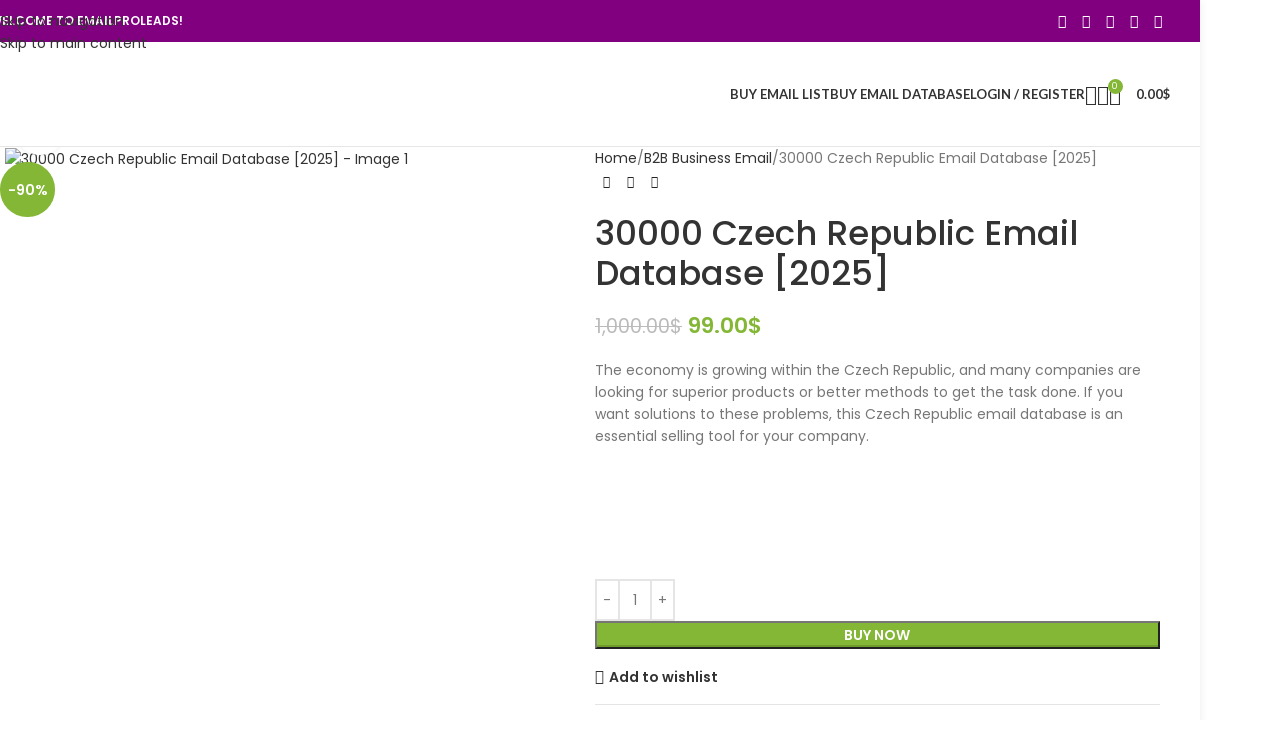

--- FILE ---
content_type: text/html; charset=UTF-8
request_url: https://emailproleads.com/product/czech-republic-email-database/
body_size: 69268
content:
<!DOCTYPE html>
<html lang="en-GB">
<head><meta charset="UTF-8"><script>if(navigator.userAgent.match(/MSIE|Internet Explorer/i)||navigator.userAgent.match(/Trident\/7\..*?rv:11/i)){var href=document.location.href;if(!href.match(/[?&]nowprocket/)){if(href.indexOf("?")==-1){if(href.indexOf("#")==-1){document.location.href=href+"?nowprocket=1"}else{document.location.href=href.replace("#","?nowprocket=1#")}}else{if(href.indexOf("#")==-1){document.location.href=href+"&nowprocket=1"}else{document.location.href=href.replace("#","&nowprocket=1#")}}}}</script><script>(()=>{class RocketLazyLoadScripts{constructor(){this.v="1.2.6",this.triggerEvents=["keydown","mousedown","mousemove","touchmove","touchstart","touchend","wheel"],this.userEventHandler=this.t.bind(this),this.touchStartHandler=this.i.bind(this),this.touchMoveHandler=this.o.bind(this),this.touchEndHandler=this.h.bind(this),this.clickHandler=this.u.bind(this),this.interceptedClicks=[],this.interceptedClickListeners=[],this.l(this),window.addEventListener("pageshow",(t=>{this.persisted=t.persisted,this.everythingLoaded&&this.m()})),this.CSPIssue=sessionStorage.getItem("rocketCSPIssue"),document.addEventListener("securitypolicyviolation",(t=>{this.CSPIssue||"script-src-elem"!==t.violatedDirective||"data"!==t.blockedURI||(this.CSPIssue=!0,sessionStorage.setItem("rocketCSPIssue",!0))})),document.addEventListener("DOMContentLoaded",(()=>{this.k()})),this.delayedScripts={normal:[],async:[],defer:[]},this.trash=[],this.allJQueries=[]}p(t){document.hidden?t.t():(this.triggerEvents.forEach((e=>window.addEventListener(e,t.userEventHandler,{passive:!0}))),window.addEventListener("touchstart",t.touchStartHandler,{passive:!0}),window.addEventListener("mousedown",t.touchStartHandler),document.addEventListener("visibilitychange",t.userEventHandler))}_(){this.triggerEvents.forEach((t=>window.removeEventListener(t,this.userEventHandler,{passive:!0}))),document.removeEventListener("visibilitychange",this.userEventHandler)}i(t){"HTML"!==t.target.tagName&&(window.addEventListener("touchend",this.touchEndHandler),window.addEventListener("mouseup",this.touchEndHandler),window.addEventListener("touchmove",this.touchMoveHandler,{passive:!0}),window.addEventListener("mousemove",this.touchMoveHandler),t.target.addEventListener("click",this.clickHandler),this.L(t.target,!0),this.S(t.target,"onclick","rocket-onclick"),this.C())}o(t){window.removeEventListener("touchend",this.touchEndHandler),window.removeEventListener("mouseup",this.touchEndHandler),window.removeEventListener("touchmove",this.touchMoveHandler,{passive:!0}),window.removeEventListener("mousemove",this.touchMoveHandler),t.target.removeEventListener("click",this.clickHandler),this.L(t.target,!1),this.S(t.target,"rocket-onclick","onclick"),this.M()}h(){window.removeEventListener("touchend",this.touchEndHandler),window.removeEventListener("mouseup",this.touchEndHandler),window.removeEventListener("touchmove",this.touchMoveHandler,{passive:!0}),window.removeEventListener("mousemove",this.touchMoveHandler)}u(t){t.target.removeEventListener("click",this.clickHandler),this.L(t.target,!1),this.S(t.target,"rocket-onclick","onclick"),this.interceptedClicks.push(t),t.preventDefault(),t.stopPropagation(),t.stopImmediatePropagation(),this.M()}O(){window.removeEventListener("touchstart",this.touchStartHandler,{passive:!0}),window.removeEventListener("mousedown",this.touchStartHandler),this.interceptedClicks.forEach((t=>{t.target.dispatchEvent(new MouseEvent("click",{view:t.view,bubbles:!0,cancelable:!0}))}))}l(t){EventTarget.prototype.addEventListenerWPRocketBase=EventTarget.prototype.addEventListener,EventTarget.prototype.addEventListener=function(e,i,o){"click"!==e||t.windowLoaded||i===t.clickHandler||t.interceptedClickListeners.push({target:this,func:i,options:o}),(this||window).addEventListenerWPRocketBase(e,i,o)}}L(t,e){this.interceptedClickListeners.forEach((i=>{i.target===t&&(e?t.removeEventListener("click",i.func,i.options):t.addEventListener("click",i.func,i.options))})),t.parentNode!==document.documentElement&&this.L(t.parentNode,e)}D(){return new Promise((t=>{this.P?this.M=t:t()}))}C(){this.P=!0}M(){this.P=!1}S(t,e,i){t.hasAttribute&&t.hasAttribute(e)&&(event.target.setAttribute(i,event.target.getAttribute(e)),event.target.removeAttribute(e))}t(){this._(this),"loading"===document.readyState?document.addEventListener("DOMContentLoaded",this.R.bind(this)):this.R()}k(){let t=[];document.querySelectorAll("script[type=rocketlazyloadscript][data-rocket-src]").forEach((e=>{let i=e.getAttribute("data-rocket-src");if(i&&!i.startsWith("data:")){0===i.indexOf("//")&&(i=location.protocol+i);try{const o=new URL(i).origin;o!==location.origin&&t.push({src:o,crossOrigin:e.crossOrigin||"module"===e.getAttribute("data-rocket-type")})}catch(t){}}})),t=[...new Map(t.map((t=>[JSON.stringify(t),t]))).values()],this.T(t,"preconnect")}async R(){this.lastBreath=Date.now(),this.j(this),this.F(this),this.I(),this.W(),this.q(),await this.A(this.delayedScripts.normal),await this.A(this.delayedScripts.defer),await this.A(this.delayedScripts.async);try{await this.U(),await this.H(this),await this.J()}catch(t){console.error(t)}window.dispatchEvent(new Event("rocket-allScriptsLoaded")),this.everythingLoaded=!0,this.D().then((()=>{this.O()})),this.N()}W(){document.querySelectorAll("script[type=rocketlazyloadscript]").forEach((t=>{t.hasAttribute("data-rocket-src")?t.hasAttribute("async")&&!1!==t.async?this.delayedScripts.async.push(t):t.hasAttribute("defer")&&!1!==t.defer||"module"===t.getAttribute("data-rocket-type")?this.delayedScripts.defer.push(t):this.delayedScripts.normal.push(t):this.delayedScripts.normal.push(t)}))}async B(t){if(await this.G(),!0!==t.noModule||!("noModule"in HTMLScriptElement.prototype))return new Promise((e=>{let i;function o(){(i||t).setAttribute("data-rocket-status","executed"),e()}try{if(navigator.userAgent.indexOf("Firefox/")>0||""===navigator.vendor||this.CSPIssue)i=document.createElement("script"),[...t.attributes].forEach((t=>{let e=t.nodeName;"type"!==e&&("data-rocket-type"===e&&(e="type"),"data-rocket-src"===e&&(e="src"),i.setAttribute(e,t.nodeValue))})),t.text&&(i.text=t.text),i.hasAttribute("src")?(i.addEventListener("load",o),i.addEventListener("error",(function(){i.setAttribute("data-rocket-status","failed-network"),e()})),setTimeout((()=>{i.isConnected||e()}),1)):(i.text=t.text,o()),t.parentNode.replaceChild(i,t);else{const i=t.getAttribute("data-rocket-type"),s=t.getAttribute("data-rocket-src");i?(t.type=i,t.removeAttribute("data-rocket-type")):t.removeAttribute("type"),t.addEventListener("load",o),t.addEventListener("error",(i=>{this.CSPIssue&&i.target.src.startsWith("data:")?(console.log("WPRocket: data-uri blocked by CSP -> fallback"),t.removeAttribute("src"),this.B(t).then(e)):(t.setAttribute("data-rocket-status","failed-network"),e())})),s?(t.removeAttribute("data-rocket-src"),t.src=s):t.src="data:text/javascript;base64,"+window.btoa(unescape(encodeURIComponent(t.text)))}}catch(i){t.setAttribute("data-rocket-status","failed-transform"),e()}}));t.setAttribute("data-rocket-status","skipped")}async A(t){const e=t.shift();return e&&e.isConnected?(await this.B(e),this.A(t)):Promise.resolve()}q(){this.T([...this.delayedScripts.normal,...this.delayedScripts.defer,...this.delayedScripts.async],"preload")}T(t,e){var i=document.createDocumentFragment();t.forEach((t=>{const o=t.getAttribute&&t.getAttribute("data-rocket-src")||t.src;if(o&&!o.startsWith("data:")){const s=document.createElement("link");s.href=o,s.rel=e,"preconnect"!==e&&(s.as="script"),t.getAttribute&&"module"===t.getAttribute("data-rocket-type")&&(s.crossOrigin=!0),t.crossOrigin&&(s.crossOrigin=t.crossOrigin),t.integrity&&(s.integrity=t.integrity),i.appendChild(s),this.trash.push(s)}})),document.head.appendChild(i)}j(t){let e={};function i(i,o){return e[o].eventsToRewrite.indexOf(i)>=0&&!t.everythingLoaded?"rocket-"+i:i}function o(t,o){!function(t){e[t]||(e[t]={originalFunctions:{add:t.addEventListener,remove:t.removeEventListener},eventsToRewrite:[]},t.addEventListener=function(){arguments[0]=i(arguments[0],t),e[t].originalFunctions.add.apply(t,arguments)},t.removeEventListener=function(){arguments[0]=i(arguments[0],t),e[t].originalFunctions.remove.apply(t,arguments)})}(t),e[t].eventsToRewrite.push(o)}function s(e,i){let o=e[i];e[i]=null,Object.defineProperty(e,i,{get:()=>o||function(){},set(s){t.everythingLoaded?o=s:e["rocket"+i]=o=s}})}o(document,"DOMContentLoaded"),o(window,"DOMContentLoaded"),o(window,"load"),o(window,"pageshow"),o(document,"readystatechange"),s(document,"onreadystatechange"),s(window,"onload"),s(window,"onpageshow");try{Object.defineProperty(document,"readyState",{get:()=>t.rocketReadyState,set(e){t.rocketReadyState=e},configurable:!0}),document.readyState="loading"}catch(t){console.log("WPRocket DJE readyState conflict, bypassing")}}F(t){let e;function i(e){return t.everythingLoaded?e:e.split(" ").map((t=>"load"===t||0===t.indexOf("load.")?"rocket-jquery-load":t)).join(" ")}function o(o){function s(t){const e=o.fn[t];o.fn[t]=o.fn.init.prototype[t]=function(){return this[0]===window&&("string"==typeof arguments[0]||arguments[0]instanceof String?arguments[0]=i(arguments[0]):"object"==typeof arguments[0]&&Object.keys(arguments[0]).forEach((t=>{const e=arguments[0][t];delete arguments[0][t],arguments[0][i(t)]=e}))),e.apply(this,arguments),this}}o&&o.fn&&!t.allJQueries.includes(o)&&(o.fn.ready=o.fn.init.prototype.ready=function(e){return t.domReadyFired?e.bind(document)(o):document.addEventListener("rocket-DOMContentLoaded",(()=>e.bind(document)(o))),o([])},s("on"),s("one"),t.allJQueries.push(o)),e=o}o(window.jQuery),Object.defineProperty(window,"jQuery",{get:()=>e,set(t){o(t)}})}async H(t){const e=document.querySelector("script[data-webpack]");e&&(await async function(){return new Promise((t=>{e.addEventListener("load",t),e.addEventListener("error",t)}))}(),await t.K(),await t.H(t))}async U(){this.domReadyFired=!0;try{document.readyState="interactive"}catch(t){}await this.G(),document.dispatchEvent(new Event("rocket-readystatechange")),await this.G(),document.rocketonreadystatechange&&document.rocketonreadystatechange(),await this.G(),document.dispatchEvent(new Event("rocket-DOMContentLoaded")),await this.G(),window.dispatchEvent(new Event("rocket-DOMContentLoaded"))}async J(){try{document.readyState="complete"}catch(t){}await this.G(),document.dispatchEvent(new Event("rocket-readystatechange")),await this.G(),document.rocketonreadystatechange&&document.rocketonreadystatechange(),await this.G(),window.dispatchEvent(new Event("rocket-load")),await this.G(),window.rocketonload&&window.rocketonload(),await this.G(),this.allJQueries.forEach((t=>t(window).trigger("rocket-jquery-load"))),await this.G();const t=new Event("rocket-pageshow");t.persisted=this.persisted,window.dispatchEvent(t),await this.G(),window.rocketonpageshow&&window.rocketonpageshow({persisted:this.persisted}),this.windowLoaded=!0}m(){document.onreadystatechange&&document.onreadystatechange(),window.onload&&window.onload(),window.onpageshow&&window.onpageshow({persisted:this.persisted})}I(){const t=new Map;document.write=document.writeln=function(e){const i=document.currentScript;i||console.error("WPRocket unable to document.write this: "+e);const o=document.createRange(),s=i.parentElement;let n=t.get(i);void 0===n&&(n=i.nextSibling,t.set(i,n));const c=document.createDocumentFragment();o.setStart(c,0),c.appendChild(o.createContextualFragment(e)),s.insertBefore(c,n)}}async G(){Date.now()-this.lastBreath>45&&(await this.K(),this.lastBreath=Date.now())}async K(){return document.hidden?new Promise((t=>setTimeout(t))):new Promise((t=>requestAnimationFrame(t)))}N(){this.trash.forEach((t=>t.remove()))}static run(){const t=new RocketLazyLoadScripts;t.p(t)}}RocketLazyLoadScripts.run()})();</script>
	
	<link rel="profile" href="https://gmpg.org/xfn/11">
	<link rel="pingback" href="https://emailproleads.com/xmlrpc.php">

					<script type="rocketlazyloadscript">document.documentElement.className = document.documentElement.className + ' yes-js js_active js'</script>
			<meta name='robots' content='index, follow, max-image-preview:large, max-snippet:-1, max-video-preview:-1' />
<!-- Google tag (gtag.js) consent mode dataLayer added by Site Kit -->
<script type="rocketlazyloadscript" data-rocket-type="text/javascript" id="google_gtagjs-js-consent-mode-data-layer">
/* <![CDATA[ */
window.dataLayer = window.dataLayer || [];function gtag(){dataLayer.push(arguments);}
gtag('consent', 'default', {"ad_personalization":"denied","ad_storage":"denied","ad_user_data":"denied","analytics_storage":"denied","functionality_storage":"denied","security_storage":"denied","personalization_storage":"denied","region":["AT","BE","BG","CH","CY","CZ","DE","DK","EE","ES","FI","FR","GB","GR","HR","HU","IE","IS","IT","LI","LT","LU","LV","MT","NL","NO","PL","PT","RO","SE","SI","SK"],"wait_for_update":500});
window._googlesitekitConsentCategoryMap = {"statistics":["analytics_storage"],"marketing":["ad_storage","ad_user_data","ad_personalization"],"functional":["functionality_storage","security_storage"],"preferences":["personalization_storage"]};
window._googlesitekitConsents = {"ad_personalization":"denied","ad_storage":"denied","ad_user_data":"denied","analytics_storage":"denied","functionality_storage":"denied","security_storage":"denied","personalization_storage":"denied","region":["AT","BE","BG","CH","CY","CZ","DE","DK","EE","ES","FI","FR","GB","GR","HR","HU","IE","IS","IT","LI","LT","LU","LV","MT","NL","NO","PL","PT","RO","SE","SI","SK"],"wait_for_update":500};
/* ]]> */
</script>
<!-- End Google tag (gtag.js) consent mode dataLayer added by Site Kit -->

	<!-- This site is optimized with the Yoast SEO plugin v26.8 - https://yoast.com/product/yoast-seo-wordpress/ -->
	<title>30000 Czech Republic Email Database [2025] - EmailProLeads</title><link rel="preload" data-rocket-preload as="style" href="https://fonts.googleapis.com/css?family=Poppins%3A400%2C600%2C500%7CLato%3A400%2C700&#038;display=swap" /><link rel="stylesheet" href="https://fonts.googleapis.com/css?family=Poppins%3A400%2C600%2C500%7CLato%3A400%2C700&#038;display=swap" media="print" onload="this.media='all'" /><noscript><link rel="stylesheet" href="https://fonts.googleapis.com/css?family=Poppins%3A400%2C600%2C500%7CLato%3A400%2C700&#038;display=swap" /></noscript>
	<meta name="description" content="&quot;Czech email databases enhance marketing strategies, offering targeted solutions for direct customer engagement and improved ROI with Czech email lists.&quot;" />
	<link rel="canonical" href="https://emailproleads.com/product/czech-republic-email-database/" />
	<meta property="og:locale" content="en_GB" />
	<meta property="og:type" content="article" />
	<meta property="og:title" content="30000 Czech Republic Email Database [2025] - EmailProLeads" />
	<meta property="og:description" content="&quot;Czech email databases enhance marketing strategies, offering targeted solutions for direct customer engagement and improved ROI with Czech email lists.&quot;" />
	<meta property="og:url" content="https://emailproleads.com/product/czech-republic-email-database/" />
	<meta property="og:site_name" content="EmailProLeads" />
	<meta property="article:modified_time" content="2025-01-27T09:45:36+00:00" />
	<meta property="og:image" content="https://emailproleads.com/wp-content/uploads/2019/09/Czech-Republic-Email-Database.jpg" />
	<meta property="og:image:width" content="1920" />
	<meta property="og:image:height" content="1080" />
	<meta property="og:image:type" content="image/jpeg" />
	<meta name="twitter:card" content="summary_large_image" />
	<meta name="twitter:label1" content="Estimated reading time" />
	<meta name="twitter:data1" content="11 minutes" />
	<script type="application/ld+json" class="yoast-schema-graph">{"@context":"https://schema.org","@graph":[{"@type":"WebPage","@id":"https://emailproleads.com/product/czech-republic-email-database/","url":"https://emailproleads.com/product/czech-republic-email-database/","name":"30000 Czech Republic Email Database [2025] - EmailProLeads","isPartOf":{"@id":"https://emailproleads.com/#website"},"primaryImageOfPage":{"@id":"https://emailproleads.com/product/czech-republic-email-database/#primaryimage"},"image":{"@id":"https://emailproleads.com/product/czech-republic-email-database/#primaryimage"},"thumbnailUrl":"https://emailproleads.com/wp-content/uploads/2019/09/Czech-Republic-Email-Database.jpg","datePublished":"2019-09-16T08:34:37+00:00","dateModified":"2025-01-27T09:45:36+00:00","description":"\"Czech email databases enhance marketing strategies, offering targeted solutions for direct customer engagement and improved ROI with Czech email lists.\"","breadcrumb":{"@id":"https://emailproleads.com/product/czech-republic-email-database/#breadcrumb"},"inLanguage":"en-GB","potentialAction":[{"@type":"ReadAction","target":["https://emailproleads.com/product/czech-republic-email-database/"]}]},{"@type":"ImageObject","inLanguage":"en-GB","@id":"https://emailproleads.com/product/czech-republic-email-database/#primaryimage","url":"https://emailproleads.com/wp-content/uploads/2019/09/Czech-Republic-Email-Database.jpg","contentUrl":"https://emailproleads.com/wp-content/uploads/2019/09/Czech-Republic-Email-Database.jpg","width":1920,"height":1080},{"@type":"BreadcrumbList","@id":"https://emailproleads.com/product/czech-republic-email-database/#breadcrumb","itemListElement":[{"@type":"ListItem","position":1,"name":"Email Lists","item":"https://emailproleads.com/"},{"@type":"ListItem","position":2,"name":"Shop","item":"https://emailproleads.com/shop/"},{"@type":"ListItem","position":3,"name":"30000 Czech Republic Email Database [2025]"}]},{"@type":"WebSite","@id":"https://emailproleads.com/#website","url":"https://emailproleads.com/","name":"EmailProLeads","description":"Buy Email Database, Email Address, Mailing Lists, Sales Leads, EmailProLeads","publisher":{"@id":"https://emailproleads.com/#organization"},"potentialAction":[{"@type":"SearchAction","target":{"@type":"EntryPoint","urlTemplate":"https://emailproleads.com/?s={search_term_string}"},"query-input":{"@type":"PropertyValueSpecification","valueRequired":true,"valueName":"search_term_string"}}],"inLanguage":"en-GB"},{"@type":"Organization","@id":"https://emailproleads.com/#organization","name":"Email Pro Leads","url":"https://emailproleads.com/","logo":{"@type":"ImageObject","inLanguage":"en-GB","@id":"https://emailproleads.com/#/schema/logo/image/","url":"https://emailproleads.com/wp-content/uploads/2020/04/output-onlinepngtools-1.png","contentUrl":"https://emailproleads.com/wp-content/uploads/2020/04/output-onlinepngtools-1.png","width":265,"height":140,"caption":"Email Pro Leads"},"image":{"@id":"https://emailproleads.com/#/schema/logo/image/"}}]}</script>
	<!-- / Yoast SEO plugin. -->


<link rel='dns-prefetch' href='//www.googletagmanager.com' />
<link rel='dns-prefetch' href='//fonts.googleapis.com' />
<link href='https://fonts.gstatic.com' crossorigin rel='preconnect' />
<style id='wp-img-auto-sizes-contain-inline-css' type='text/css'>
img:is([sizes=auto i],[sizes^="auto," i]){contain-intrinsic-size:3000px 1500px}
/*# sourceURL=wp-img-auto-sizes-contain-inline-css */
</style>
<link rel='stylesheet' id='startklar_select2_styles-css' href='https://emailproleads.com/wp-content/plugins/startklar-elmentor-forms-extwidgets/assets/country_selector/select2.min.css?ver=6.9' type='text/css' media='all' />
<link data-minify="1" rel='stylesheet' id='ht_ctc_main_css-css' href='https://emailproleads.com/wp-content/cache/min/1/wp-content/plugins/click-to-chat-for-whatsapp/new/inc/assets/css/main.css?ver=1768939418' type='text/css' media='all' />
<link data-minify="1" rel='stylesheet' id='fluentform-elementor-widget-css' href='https://emailproleads.com/wp-content/cache/min/1/wp-content/plugins/fluentform/assets/css/fluent-forms-elementor-widget.css?ver=1768939418' type='text/css' media='all' />
<link rel='stylesheet' id='wp-block-library-css' href='https://emailproleads.com/wp-includes/css/dist/block-library/style.min.css?ver=6.9' type='text/css' media='all' />
<link data-minify="1" rel='stylesheet' id='jquery-selectBox-css' href='https://emailproleads.com/wp-content/cache/min/1/wp-content/plugins/yith-woocommerce-wishlist/assets/css/jquery.selectBox.css?ver=1768939418' type='text/css' media='all' />
<link data-minify="1" rel='stylesheet' id='woocommerce_prettyPhoto_css-css' href='https://emailproleads.com/wp-content/cache/min/1/wp-content/plugins/woocommerce/assets/css/prettyPhoto.css?ver=1768939418' type='text/css' media='all' />
<link data-minify="1" rel='stylesheet' id='yith-wcwl-main-css' href='https://emailproleads.com/wp-content/cache/min/1/wp-content/plugins/yith-woocommerce-wishlist/assets/css/style.css?ver=1768939418' type='text/css' media='all' />
<style id='yith-wcwl-main-inline-css' type='text/css'>
 :root { --rounded-corners-radius: 16px; --add-to-cart-rounded-corners-radius: 16px; --color-headers-background: #F4F4F4; --feedback-duration: 3s } 
 :root { --rounded-corners-radius: 16px; --add-to-cart-rounded-corners-radius: 16px; --color-headers-background: #F4F4F4; --feedback-duration: 3s } 
/*# sourceURL=yith-wcwl-main-inline-css */
</style>
<style id='global-styles-inline-css' type='text/css'>
:root{--wp--preset--aspect-ratio--square: 1;--wp--preset--aspect-ratio--4-3: 4/3;--wp--preset--aspect-ratio--3-4: 3/4;--wp--preset--aspect-ratio--3-2: 3/2;--wp--preset--aspect-ratio--2-3: 2/3;--wp--preset--aspect-ratio--16-9: 16/9;--wp--preset--aspect-ratio--9-16: 9/16;--wp--preset--color--black: #000000;--wp--preset--color--cyan-bluish-gray: #abb8c3;--wp--preset--color--white: #ffffff;--wp--preset--color--pale-pink: #f78da7;--wp--preset--color--vivid-red: #cf2e2e;--wp--preset--color--luminous-vivid-orange: #ff6900;--wp--preset--color--luminous-vivid-amber: #fcb900;--wp--preset--color--light-green-cyan: #7bdcb5;--wp--preset--color--vivid-green-cyan: #00d084;--wp--preset--color--pale-cyan-blue: #8ed1fc;--wp--preset--color--vivid-cyan-blue: #0693e3;--wp--preset--color--vivid-purple: #9b51e0;--wp--preset--gradient--vivid-cyan-blue-to-vivid-purple: linear-gradient(135deg,rgb(6,147,227) 0%,rgb(155,81,224) 100%);--wp--preset--gradient--light-green-cyan-to-vivid-green-cyan: linear-gradient(135deg,rgb(122,220,180) 0%,rgb(0,208,130) 100%);--wp--preset--gradient--luminous-vivid-amber-to-luminous-vivid-orange: linear-gradient(135deg,rgb(252,185,0) 0%,rgb(255,105,0) 100%);--wp--preset--gradient--luminous-vivid-orange-to-vivid-red: linear-gradient(135deg,rgb(255,105,0) 0%,rgb(207,46,46) 100%);--wp--preset--gradient--very-light-gray-to-cyan-bluish-gray: linear-gradient(135deg,rgb(238,238,238) 0%,rgb(169,184,195) 100%);--wp--preset--gradient--cool-to-warm-spectrum: linear-gradient(135deg,rgb(74,234,220) 0%,rgb(151,120,209) 20%,rgb(207,42,186) 40%,rgb(238,44,130) 60%,rgb(251,105,98) 80%,rgb(254,248,76) 100%);--wp--preset--gradient--blush-light-purple: linear-gradient(135deg,rgb(255,206,236) 0%,rgb(152,150,240) 100%);--wp--preset--gradient--blush-bordeaux: linear-gradient(135deg,rgb(254,205,165) 0%,rgb(254,45,45) 50%,rgb(107,0,62) 100%);--wp--preset--gradient--luminous-dusk: linear-gradient(135deg,rgb(255,203,112) 0%,rgb(199,81,192) 50%,rgb(65,88,208) 100%);--wp--preset--gradient--pale-ocean: linear-gradient(135deg,rgb(255,245,203) 0%,rgb(182,227,212) 50%,rgb(51,167,181) 100%);--wp--preset--gradient--electric-grass: linear-gradient(135deg,rgb(202,248,128) 0%,rgb(113,206,126) 100%);--wp--preset--gradient--midnight: linear-gradient(135deg,rgb(2,3,129) 0%,rgb(40,116,252) 100%);--wp--preset--font-size--small: 13px;--wp--preset--font-size--medium: 20px;--wp--preset--font-size--large: 36px;--wp--preset--font-size--x-large: 42px;--wp--preset--spacing--20: 0.44rem;--wp--preset--spacing--30: 0.67rem;--wp--preset--spacing--40: 1rem;--wp--preset--spacing--50: 1.5rem;--wp--preset--spacing--60: 2.25rem;--wp--preset--spacing--70: 3.38rem;--wp--preset--spacing--80: 5.06rem;--wp--preset--shadow--natural: 6px 6px 9px rgba(0, 0, 0, 0.2);--wp--preset--shadow--deep: 12px 12px 50px rgba(0, 0, 0, 0.4);--wp--preset--shadow--sharp: 6px 6px 0px rgba(0, 0, 0, 0.2);--wp--preset--shadow--outlined: 6px 6px 0px -3px rgb(255, 255, 255), 6px 6px rgb(0, 0, 0);--wp--preset--shadow--crisp: 6px 6px 0px rgb(0, 0, 0);}:where(body) { margin: 0; }.wp-site-blocks > .alignleft { float: left; margin-right: 2em; }.wp-site-blocks > .alignright { float: right; margin-left: 2em; }.wp-site-blocks > .aligncenter { justify-content: center; margin-left: auto; margin-right: auto; }:where(.is-layout-flex){gap: 0.5em;}:where(.is-layout-grid){gap: 0.5em;}.is-layout-flow > .alignleft{float: left;margin-inline-start: 0;margin-inline-end: 2em;}.is-layout-flow > .alignright{float: right;margin-inline-start: 2em;margin-inline-end: 0;}.is-layout-flow > .aligncenter{margin-left: auto !important;margin-right: auto !important;}.is-layout-constrained > .alignleft{float: left;margin-inline-start: 0;margin-inline-end: 2em;}.is-layout-constrained > .alignright{float: right;margin-inline-start: 2em;margin-inline-end: 0;}.is-layout-constrained > .aligncenter{margin-left: auto !important;margin-right: auto !important;}.is-layout-constrained > :where(:not(.alignleft):not(.alignright):not(.alignfull)){margin-left: auto !important;margin-right: auto !important;}body .is-layout-flex{display: flex;}.is-layout-flex{flex-wrap: wrap;align-items: center;}.is-layout-flex > :is(*, div){margin: 0;}body .is-layout-grid{display: grid;}.is-layout-grid > :is(*, div){margin: 0;}body{padding-top: 0px;padding-right: 0px;padding-bottom: 0px;padding-left: 0px;}a:where(:not(.wp-element-button)){text-decoration: none;}:root :where(.wp-element-button, .wp-block-button__link){background-color: #32373c;border-width: 0;color: #fff;font-family: inherit;font-size: inherit;font-style: inherit;font-weight: inherit;letter-spacing: inherit;line-height: inherit;padding-top: calc(0.667em + 2px);padding-right: calc(1.333em + 2px);padding-bottom: calc(0.667em + 2px);padding-left: calc(1.333em + 2px);text-decoration: none;text-transform: inherit;}.has-black-color{color: var(--wp--preset--color--black) !important;}.has-cyan-bluish-gray-color{color: var(--wp--preset--color--cyan-bluish-gray) !important;}.has-white-color{color: var(--wp--preset--color--white) !important;}.has-pale-pink-color{color: var(--wp--preset--color--pale-pink) !important;}.has-vivid-red-color{color: var(--wp--preset--color--vivid-red) !important;}.has-luminous-vivid-orange-color{color: var(--wp--preset--color--luminous-vivid-orange) !important;}.has-luminous-vivid-amber-color{color: var(--wp--preset--color--luminous-vivid-amber) !important;}.has-light-green-cyan-color{color: var(--wp--preset--color--light-green-cyan) !important;}.has-vivid-green-cyan-color{color: var(--wp--preset--color--vivid-green-cyan) !important;}.has-pale-cyan-blue-color{color: var(--wp--preset--color--pale-cyan-blue) !important;}.has-vivid-cyan-blue-color{color: var(--wp--preset--color--vivid-cyan-blue) !important;}.has-vivid-purple-color{color: var(--wp--preset--color--vivid-purple) !important;}.has-black-background-color{background-color: var(--wp--preset--color--black) !important;}.has-cyan-bluish-gray-background-color{background-color: var(--wp--preset--color--cyan-bluish-gray) !important;}.has-white-background-color{background-color: var(--wp--preset--color--white) !important;}.has-pale-pink-background-color{background-color: var(--wp--preset--color--pale-pink) !important;}.has-vivid-red-background-color{background-color: var(--wp--preset--color--vivid-red) !important;}.has-luminous-vivid-orange-background-color{background-color: var(--wp--preset--color--luminous-vivid-orange) !important;}.has-luminous-vivid-amber-background-color{background-color: var(--wp--preset--color--luminous-vivid-amber) !important;}.has-light-green-cyan-background-color{background-color: var(--wp--preset--color--light-green-cyan) !important;}.has-vivid-green-cyan-background-color{background-color: var(--wp--preset--color--vivid-green-cyan) !important;}.has-pale-cyan-blue-background-color{background-color: var(--wp--preset--color--pale-cyan-blue) !important;}.has-vivid-cyan-blue-background-color{background-color: var(--wp--preset--color--vivid-cyan-blue) !important;}.has-vivid-purple-background-color{background-color: var(--wp--preset--color--vivid-purple) !important;}.has-black-border-color{border-color: var(--wp--preset--color--black) !important;}.has-cyan-bluish-gray-border-color{border-color: var(--wp--preset--color--cyan-bluish-gray) !important;}.has-white-border-color{border-color: var(--wp--preset--color--white) !important;}.has-pale-pink-border-color{border-color: var(--wp--preset--color--pale-pink) !important;}.has-vivid-red-border-color{border-color: var(--wp--preset--color--vivid-red) !important;}.has-luminous-vivid-orange-border-color{border-color: var(--wp--preset--color--luminous-vivid-orange) !important;}.has-luminous-vivid-amber-border-color{border-color: var(--wp--preset--color--luminous-vivid-amber) !important;}.has-light-green-cyan-border-color{border-color: var(--wp--preset--color--light-green-cyan) !important;}.has-vivid-green-cyan-border-color{border-color: var(--wp--preset--color--vivid-green-cyan) !important;}.has-pale-cyan-blue-border-color{border-color: var(--wp--preset--color--pale-cyan-blue) !important;}.has-vivid-cyan-blue-border-color{border-color: var(--wp--preset--color--vivid-cyan-blue) !important;}.has-vivid-purple-border-color{border-color: var(--wp--preset--color--vivid-purple) !important;}.has-vivid-cyan-blue-to-vivid-purple-gradient-background{background: var(--wp--preset--gradient--vivid-cyan-blue-to-vivid-purple) !important;}.has-light-green-cyan-to-vivid-green-cyan-gradient-background{background: var(--wp--preset--gradient--light-green-cyan-to-vivid-green-cyan) !important;}.has-luminous-vivid-amber-to-luminous-vivid-orange-gradient-background{background: var(--wp--preset--gradient--luminous-vivid-amber-to-luminous-vivid-orange) !important;}.has-luminous-vivid-orange-to-vivid-red-gradient-background{background: var(--wp--preset--gradient--luminous-vivid-orange-to-vivid-red) !important;}.has-very-light-gray-to-cyan-bluish-gray-gradient-background{background: var(--wp--preset--gradient--very-light-gray-to-cyan-bluish-gray) !important;}.has-cool-to-warm-spectrum-gradient-background{background: var(--wp--preset--gradient--cool-to-warm-spectrum) !important;}.has-blush-light-purple-gradient-background{background: var(--wp--preset--gradient--blush-light-purple) !important;}.has-blush-bordeaux-gradient-background{background: var(--wp--preset--gradient--blush-bordeaux) !important;}.has-luminous-dusk-gradient-background{background: var(--wp--preset--gradient--luminous-dusk) !important;}.has-pale-ocean-gradient-background{background: var(--wp--preset--gradient--pale-ocean) !important;}.has-electric-grass-gradient-background{background: var(--wp--preset--gradient--electric-grass) !important;}.has-midnight-gradient-background{background: var(--wp--preset--gradient--midnight) !important;}.has-small-font-size{font-size: var(--wp--preset--font-size--small) !important;}.has-medium-font-size{font-size: var(--wp--preset--font-size--medium) !important;}.has-large-font-size{font-size: var(--wp--preset--font-size--large) !important;}.has-x-large-font-size{font-size: var(--wp--preset--font-size--x-large) !important;}
:where(.wp-block-post-template.is-layout-flex){gap: 1.25em;}:where(.wp-block-post-template.is-layout-grid){gap: 1.25em;}
:where(.wp-block-term-template.is-layout-flex){gap: 1.25em;}:where(.wp-block-term-template.is-layout-grid){gap: 1.25em;}
:where(.wp-block-columns.is-layout-flex){gap: 2em;}:where(.wp-block-columns.is-layout-grid){gap: 2em;}
:root :where(.wp-block-pullquote){font-size: 1.5em;line-height: 1.6;}
/*# sourceURL=global-styles-inline-css */
</style>
<link data-minify="1" rel='stylesheet' id='pi-dcw-css' href='https://emailproleads.com/wp-content/cache/min/1/wp-content/plugins/add-to-cart-direct-checkout-for-woocommerce-pro/public/css/pi-dcw-public.css?ver=1768939418' type='text/css' media='all' />
<style id='pi-dcw-inline-css' type='text/css'>

		.pisol_buy_now_button{
			color:#ffffff !important;
			background-color: #ee6443 !important;
		}
		
/*# sourceURL=pi-dcw-inline-css */
</style>
<link data-minify="1" rel='stylesheet' id='payoneer-plugn-css' href='https://emailproleads.com/wp-content/cache/min/1/wp-content/plugins/wc-payoneer-payment-gateway/assets/css/payoneer-payment-gateway.css?ver=1768939418' type='text/css' media='all' />
<style id='woocommerce-inline-inline-css' type='text/css'>
.woocommerce form .form-row .required { visibility: visible; }
/*# sourceURL=woocommerce-inline-inline-css */
</style>
<link data-minify="1" rel='stylesheet' id='htbbootstrap-css' href='https://emailproleads.com/wp-content/cache/min/1/wp-content/plugins/ht-mega-for-elementor/assets/css/htbbootstrap.css?ver=1768939418' type='text/css' media='all' />
<link data-minify="1" rel='stylesheet' id='htmega-animation-css' href='https://emailproleads.com/wp-content/cache/min/1/wp-content/plugins/ht-mega-for-elementor/assets/css/animation.css?ver=1768939418' type='text/css' media='all' />
<link data-minify="1" rel='stylesheet' id='htmega-keyframes-css' href='https://emailproleads.com/wp-content/cache/min/1/wp-content/plugins/ht-mega-for-elementor/assets/css/htmega-keyframes.css?ver=1768939418' type='text/css' media='all' />
<link rel='stylesheet' id='htmega-global-style-min-css' href='https://emailproleads.com/wp-content/plugins/ht-mega-for-elementor/assets/css/htmega-global-style.min.css?ver=3.0.4' type='text/css' media='all' />
<link rel='stylesheet' id='elementor-frontend-css' href='https://emailproleads.com/wp-content/plugins/elementor/assets/css/frontend.min.css?ver=3.34.2' type='text/css' media='all' />
<link rel='stylesheet' id='widget-heading-css' href='https://emailproleads.com/wp-content/plugins/elementor/assets/css/widget-heading.min.css?ver=3.34.2' type='text/css' media='all' />
<link rel='stylesheet' id='widget-countdown-css' href='https://emailproleads.com/wp-content/plugins/elementor-pro/assets/css/widget-countdown.min.css?ver=3.29.2' type='text/css' media='all' />
<link rel='stylesheet' id='e-popup-css' href='https://emailproleads.com/wp-content/plugins/elementor-pro/assets/css/conditionals/popup.min.css?ver=3.29.2' type='text/css' media='all' />
<link rel='stylesheet' id='widget-image-css' href='https://emailproleads.com/wp-content/plugins/elementor/assets/css/widget-image.min.css?ver=3.34.2' type='text/css' media='all' />
<link rel='stylesheet' id='widget-icon-list-css' href='https://emailproleads.com/wp-content/plugins/elementor/assets/css/widget-icon-list.min.css?ver=3.34.2' type='text/css' media='all' />
<link data-minify="1" rel='stylesheet' id='elementor-post-7913-css' href='https://emailproleads.com/wp-content/cache/min/1/wp-content/uploads/elementor/css/post-7913.css?ver=1768939418' type='text/css' media='all' />
<link data-minify="1" rel='stylesheet' id='elementor-post-50245-css' href='https://emailproleads.com/wp-content/cache/min/1/wp-content/uploads/elementor/css/post-50245.css?ver=1768939418' type='text/css' media='all' />
<link data-minify="1" rel='stylesheet' id='elementor-post-53589-css' href='https://emailproleads.com/wp-content/cache/min/1/wp-content/uploads/elementor/css/post-53589.css?ver=1768939418' type='text/css' media='all' />
<link data-minify="1" rel='stylesheet' id='fluent-form-styles-css' href='https://emailproleads.com/wp-content/cache/min/1/wp-content/plugins/fluentform/assets/css/fluent-forms-public.css?ver=1768939418' type='text/css' media='all' />
<link data-minify="1" rel='stylesheet' id='fluentform-public-default-css' href='https://emailproleads.com/wp-content/cache/min/1/wp-content/plugins/fluentform/assets/css/fluentform-public-default.css?ver=1768939418' type='text/css' media='all' />
<link data-minify="1" rel='stylesheet' id='elementor-icons-ekiticons-css' href='https://emailproleads.com/wp-content/cache/min/1/wp-content/plugins/elementskit-lite/modules/elementskit-icon-pack/assets/css/ekiticons.css?ver=1768939418' type='text/css' media='all' />
<link data-minify="1" rel='stylesheet' id='ekit-widget-styles-css' href='https://emailproleads.com/wp-content/cache/min/1/wp-content/plugins/elementskit-lite/widgets/init/assets/css/widget-styles.css?ver=1768939418' type='text/css' media='all' />
<link data-minify="1" rel='stylesheet' id='ekit-responsive-css' href='https://emailproleads.com/wp-content/cache/min/1/wp-content/plugins/elementskit-lite/widgets/init/assets/css/responsive.css?ver=1768939418' type='text/css' media='all' />
<link rel='stylesheet' id='wd-style-base-css' href='https://emailproleads.com/wp-content/themes/woodmart/css/parts/base.min.css?ver=8.3.9' type='text/css' media='all' />
<link rel='stylesheet' id='wd-layout-wrapper-boxed-css' href='https://emailproleads.com/wp-content/themes/woodmart/css/parts/layout-wrapper-boxed.min.css?ver=8.3.9' type='text/css' media='all' />
<link rel='stylesheet' id='wd-helpers-wpb-elem-css' href='https://emailproleads.com/wp-content/themes/woodmart/css/parts/helpers-wpb-elem.min.css?ver=8.3.9' type='text/css' media='all' />
<link rel='stylesheet' id='wd-woo-paypal-payments-css' href='https://emailproleads.com/wp-content/themes/woodmart/css/parts/int-woo-paypal-payments.min.css?ver=8.3.9' type='text/css' media='all' />
<link rel='stylesheet' id='wd-woo-yith-wishlist-css' href='https://emailproleads.com/wp-content/themes/woodmart/css/parts/int-woo-yith-wishlist.min.css?ver=8.3.9' type='text/css' media='all' />
<link rel='stylesheet' id='wd-page-my-account-css' href='https://emailproleads.com/wp-content/themes/woodmart/css/parts/woo-page-my-account.min.css?ver=8.3.9' type='text/css' media='all' />
<link rel='stylesheet' id='wd-elementor-base-css' href='https://emailproleads.com/wp-content/themes/woodmart/css/parts/int-elem-base.min.css?ver=8.3.9' type='text/css' media='all' />
<link rel='stylesheet' id='wd-elementor-pro-base-css' href='https://emailproleads.com/wp-content/themes/woodmart/css/parts/int-elementor-pro.min.css?ver=8.3.9' type='text/css' media='all' />
<link rel='stylesheet' id='wd-int-wordfence-css' href='https://emailproleads.com/wp-content/themes/woodmart/css/parts/int-wordfence.min.css?ver=8.3.9' type='text/css' media='all' />
<link rel='stylesheet' id='wd-woocommerce-base-css' href='https://emailproleads.com/wp-content/themes/woodmart/css/parts/woocommerce-base.min.css?ver=8.3.9' type='text/css' media='all' />
<link rel='stylesheet' id='wd-mod-star-rating-css' href='https://emailproleads.com/wp-content/themes/woodmart/css/parts/mod-star-rating.min.css?ver=8.3.9' type='text/css' media='all' />
<link rel='stylesheet' id='wd-woocommerce-block-notices-css' href='https://emailproleads.com/wp-content/themes/woodmart/css/parts/woo-mod-block-notices.min.css?ver=8.3.9' type='text/css' media='all' />
<link rel='stylesheet' id='wd-woo-mod-quantity-css' href='https://emailproleads.com/wp-content/themes/woodmart/css/parts/woo-mod-quantity.min.css?ver=8.3.9' type='text/css' media='all' />
<link rel='stylesheet' id='wd-woo-single-prod-el-base-css' href='https://emailproleads.com/wp-content/themes/woodmart/css/parts/woo-single-prod-el-base.min.css?ver=8.3.9' type='text/css' media='all' />
<link rel='stylesheet' id='wd-woo-mod-stock-status-css' href='https://emailproleads.com/wp-content/themes/woodmart/css/parts/woo-mod-stock-status.min.css?ver=8.3.9' type='text/css' media='all' />
<link rel='stylesheet' id='wd-woo-mod-shop-attributes-css' href='https://emailproleads.com/wp-content/themes/woodmart/css/parts/woo-mod-shop-attributes.min.css?ver=8.3.9' type='text/css' media='all' />
<link rel='stylesheet' id='wd-wp-blocks-css' href='https://emailproleads.com/wp-content/themes/woodmart/css/parts/wp-blocks.min.css?ver=8.3.9' type='text/css' media='all' />
<link rel='stylesheet' id='wd-header-base-css' href='https://emailproleads.com/wp-content/themes/woodmart/css/parts/header-base.min.css?ver=8.3.9' type='text/css' media='all' />
<link rel='stylesheet' id='wd-mod-tools-css' href='https://emailproleads.com/wp-content/themes/woodmart/css/parts/mod-tools.min.css?ver=8.3.9' type='text/css' media='all' />
<link rel='stylesheet' id='wd-header-elements-base-css' href='https://emailproleads.com/wp-content/themes/woodmart/css/parts/header-el-base.min.css?ver=8.3.9' type='text/css' media='all' />
<link rel='stylesheet' id='wd-social-icons-css' href='https://emailproleads.com/wp-content/themes/woodmart/css/parts/el-social-icons.min.css?ver=8.3.9' type='text/css' media='all' />
<link rel='stylesheet' id='wd-header-my-account-dropdown-css' href='https://emailproleads.com/wp-content/themes/woodmart/css/parts/header-el-my-account-dropdown.min.css?ver=8.3.9' type='text/css' media='all' />
<link rel='stylesheet' id='wd-woo-mod-login-form-css' href='https://emailproleads.com/wp-content/themes/woodmart/css/parts/woo-mod-login-form.min.css?ver=8.3.9' type='text/css' media='all' />
<link rel='stylesheet' id='wd-header-my-account-css' href='https://emailproleads.com/wp-content/themes/woodmart/css/parts/header-el-my-account.min.css?ver=8.3.9' type='text/css' media='all' />
<link rel='stylesheet' id='wd-header-search-css' href='https://emailproleads.com/wp-content/themes/woodmart/css/parts/header-el-search.min.css?ver=8.3.9' type='text/css' media='all' />
<link rel='stylesheet' id='wd-header-cart-css' href='https://emailproleads.com/wp-content/themes/woodmart/css/parts/header-el-cart.min.css?ver=8.3.9' type='text/css' media='all' />
<link rel='stylesheet' id='wd-widget-shopping-cart-css' href='https://emailproleads.com/wp-content/themes/woodmart/css/parts/woo-widget-shopping-cart.min.css?ver=8.3.9' type='text/css' media='all' />
<link rel='stylesheet' id='wd-widget-product-list-css' href='https://emailproleads.com/wp-content/themes/woodmart/css/parts/woo-widget-product-list.min.css?ver=8.3.9' type='text/css' media='all' />
<link rel='stylesheet' id='wd-header-mobile-nav-dropdown-css' href='https://emailproleads.com/wp-content/themes/woodmart/css/parts/header-el-mobile-nav-dropdown.min.css?ver=8.3.9' type='text/css' media='all' />
<link rel='stylesheet' id='wd-header-cart-side-css' href='https://emailproleads.com/wp-content/themes/woodmart/css/parts/header-el-cart-side.min.css?ver=8.3.9' type='text/css' media='all' />
<link rel='stylesheet' id='wd-page-title-css' href='https://emailproleads.com/wp-content/themes/woodmart/css/parts/page-title.min.css?ver=8.3.9' type='text/css' media='all' />
<link rel='stylesheet' id='wd-woo-single-prod-predefined-css' href='https://emailproleads.com/wp-content/themes/woodmart/css/parts/woo-single-prod-predefined.min.css?ver=8.3.9' type='text/css' media='all' />
<link rel='stylesheet' id='wd-woo-single-prod-and-quick-view-predefined-css' href='https://emailproleads.com/wp-content/themes/woodmart/css/parts/woo-single-prod-and-quick-view-predefined.min.css?ver=8.3.9' type='text/css' media='all' />
<link rel='stylesheet' id='wd-woo-single-prod-el-tabs-predefined-css' href='https://emailproleads.com/wp-content/themes/woodmart/css/parts/woo-single-prod-el-tabs-predefined.min.css?ver=8.3.9' type='text/css' media='all' />
<link rel='stylesheet' id='wd-woo-single-prod-el-gallery-css' href='https://emailproleads.com/wp-content/themes/woodmart/css/parts/woo-single-prod-el-gallery.min.css?ver=8.3.9' type='text/css' media='all' />
<link rel='stylesheet' id='wd-woo-single-prod-el-gallery-opt-thumb-left-desktop-css' href='https://emailproleads.com/wp-content/themes/woodmart/css/parts/woo-single-prod-el-gallery-opt-thumb-left-desktop.min.css?ver=8.3.9' type='text/css' media='all' />
<link rel='stylesheet' id='wd-swiper-css' href='https://emailproleads.com/wp-content/themes/woodmart/css/parts/lib-swiper.min.css?ver=8.3.9' type='text/css' media='all' />
<link rel='stylesheet' id='wd-woo-mod-product-labels-css' href='https://emailproleads.com/wp-content/themes/woodmart/css/parts/woo-mod-product-labels.min.css?ver=8.3.9' type='text/css' media='all' />
<link rel='stylesheet' id='wd-woo-mod-product-labels-round-css' href='https://emailproleads.com/wp-content/themes/woodmart/css/parts/woo-mod-product-labels-round.min.css?ver=8.3.9' type='text/css' media='all' />
<link rel='stylesheet' id='wd-swiper-arrows-css' href='https://emailproleads.com/wp-content/themes/woodmart/css/parts/lib-swiper-arrows.min.css?ver=8.3.9' type='text/css' media='all' />
<link rel='stylesheet' id='wd-photoswipe-css' href='https://emailproleads.com/wp-content/themes/woodmart/css/parts/lib-photoswipe.min.css?ver=8.3.9' type='text/css' media='all' />
<link rel='stylesheet' id='wd-woo-single-prod-el-navigation-css' href='https://emailproleads.com/wp-content/themes/woodmart/css/parts/woo-single-prod-el-navigation.min.css?ver=8.3.9' type='text/css' media='all' />
<link rel='stylesheet' id='wd-tabs-css' href='https://emailproleads.com/wp-content/themes/woodmart/css/parts/el-tabs.min.css?ver=8.3.9' type='text/css' media='all' />
<link rel='stylesheet' id='wd-woo-single-prod-el-tabs-opt-layout-tabs-css' href='https://emailproleads.com/wp-content/themes/woodmart/css/parts/woo-single-prod-el-tabs-opt-layout-tabs.min.css?ver=8.3.9' type='text/css' media='all' />
<link rel='stylesheet' id='wd-accordion-css' href='https://emailproleads.com/wp-content/themes/woodmart/css/parts/el-accordion.min.css?ver=8.3.9' type='text/css' media='all' />
<link rel='stylesheet' id='wd-accordion-elem-wpb-css' href='https://emailproleads.com/wp-content/themes/woodmart/css/parts/el-accordion-wpb-elem.min.css?ver=8.3.9' type='text/css' media='all' />
<link rel='stylesheet' id='wd-woo-single-prod-el-reviews-css' href='https://emailproleads.com/wp-content/themes/woodmart/css/parts/woo-single-prod-el-reviews.min.css?ver=8.3.9' type='text/css' media='all' />
<link rel='stylesheet' id='wd-woo-single-prod-el-reviews-style-1-css' href='https://emailproleads.com/wp-content/themes/woodmart/css/parts/woo-single-prod-el-reviews-style-1.min.css?ver=8.3.9' type='text/css' media='all' />
<link rel='stylesheet' id='wd-post-types-mod-comments-css' href='https://emailproleads.com/wp-content/themes/woodmart/css/parts/post-types-mod-comments.min.css?ver=8.3.9' type='text/css' media='all' />
<link rel='stylesheet' id='wd-product-loop-css' href='https://emailproleads.com/wp-content/themes/woodmart/css/parts/woo-product-loop.min.css?ver=8.3.9' type='text/css' media='all' />
<link rel='stylesheet' id='wd-product-loop-base-css' href='https://emailproleads.com/wp-content/themes/woodmart/css/parts/woo-product-loop-base.min.css?ver=8.3.9' type='text/css' media='all' />
<link rel='stylesheet' id='wd-woo-mod-add-btn-replace-css' href='https://emailproleads.com/wp-content/themes/woodmart/css/parts/woo-mod-add-btn-replace.min.css?ver=8.3.9' type='text/css' media='all' />
<link rel='stylesheet' id='wd-mod-more-description-css' href='https://emailproleads.com/wp-content/themes/woodmart/css/parts/mod-more-description.min.css?ver=8.3.9' type='text/css' media='all' />
<link rel='stylesheet' id='wd-mfp-popup-css' href='https://emailproleads.com/wp-content/themes/woodmart/css/parts/lib-magnific-popup.min.css?ver=8.3.9' type='text/css' media='all' />
<link rel='stylesheet' id='wd-mod-animations-transform-css' href='https://emailproleads.com/wp-content/themes/woodmart/css/parts/mod-animations-transform.min.css?ver=8.3.9' type='text/css' media='all' />
<link rel='stylesheet' id='wd-mod-transform-css' href='https://emailproleads.com/wp-content/themes/woodmart/css/parts/mod-transform.min.css?ver=8.3.9' type='text/css' media='all' />
<link rel='stylesheet' id='wd-swiper-pagin-css' href='https://emailproleads.com/wp-content/themes/woodmart/css/parts/lib-swiper-pagin.min.css?ver=8.3.9' type='text/css' media='all' />
<link rel='stylesheet' id='wd-widget-collapse-css' href='https://emailproleads.com/wp-content/themes/woodmart/css/parts/opt-widget-collapse.min.css?ver=8.3.9' type='text/css' media='all' />
<link rel='stylesheet' id='wd-scroll-top-css' href='https://emailproleads.com/wp-content/themes/woodmart/css/parts/opt-scrolltotop.min.css?ver=8.3.9' type='text/css' media='all' />
<link rel='stylesheet' id='wd-header-search-fullscreen-css' href='https://emailproleads.com/wp-content/themes/woodmart/css/parts/header-el-search-fullscreen-general.min.css?ver=8.3.9' type='text/css' media='all' />
<link rel='stylesheet' id='wd-header-search-fullscreen-1-css' href='https://emailproleads.com/wp-content/themes/woodmart/css/parts/header-el-search-fullscreen-1.min.css?ver=8.3.9' type='text/css' media='all' />
<link rel='stylesheet' id='wd-wd-search-form-css' href='https://emailproleads.com/wp-content/themes/woodmart/css/parts/wd-search-form.min.css?ver=8.3.9' type='text/css' media='all' />
<link rel='stylesheet' id='wd-wd-search-results-css' href='https://emailproleads.com/wp-content/themes/woodmart/css/parts/wd-search-results.min.css?ver=8.3.9' type='text/css' media='all' />
<link rel='stylesheet' id='wd-wd-search-dropdown-css' href='https://emailproleads.com/wp-content/themes/woodmart/css/parts/wd-search-dropdown.min.css?ver=8.3.9' type='text/css' media='all' />
<link rel='stylesheet' id='wd-bottom-toolbar-css' href='https://emailproleads.com/wp-content/themes/woodmart/css/parts/opt-bottom-toolbar.min.css?ver=8.3.9' type='text/css' media='all' />
<link rel='stylesheet' id='wd-text-block-css' href='https://emailproleads.com/wp-content/themes/woodmart/css/parts/el-text-block.min.css?ver=8.3.9' type='text/css' media='all' />

<style id='rocket-lazyload-inline-css' type='text/css'>
.rll-youtube-player{position:relative;padding-bottom:56.23%;height:0;overflow:hidden;max-width:100%;}.rll-youtube-player:focus-within{outline: 2px solid currentColor;outline-offset: 5px;}.rll-youtube-player iframe{position:absolute;top:0;left:0;width:100%;height:100%;z-index:100;background:0 0}.rll-youtube-player img{bottom:0;display:block;left:0;margin:auto;max-width:100%;width:100%;position:absolute;right:0;top:0;border:none;height:auto;-webkit-transition:.4s all;-moz-transition:.4s all;transition:.4s all}.rll-youtube-player img:hover{-webkit-filter:brightness(75%)}.rll-youtube-player .play{height:100%;width:100%;left:0;top:0;position:absolute;background:url(https://emailproleads.com/wp-content/plugins/wp-rocket/assets/img/youtube.png) no-repeat center;background-color: transparent !important;cursor:pointer;border:none;}
/*# sourceURL=rocket-lazyload-inline-css */
</style>
<link data-minify="1" rel='stylesheet' id='elementor-gf-local-roboto-css' href='https://emailproleads.com/wp-content/cache/min/1/wp-content/uploads/elementor/google-fonts/css/roboto.css?ver=1768939419' type='text/css' media='all' />
<link data-minify="1" rel='stylesheet' id='elementor-gf-local-robotoslab-css' href='https://emailproleads.com/wp-content/cache/min/1/wp-content/uploads/elementor/google-fonts/css/robotoslab.css?ver=1768939419' type='text/css' media='all' />
<link data-minify="1" rel='stylesheet' id='elementor-gf-local-alegreyasanssc-css' href='https://emailproleads.com/wp-content/cache/min/1/wp-content/uploads/elementor/google-fonts/css/alegreyasanssc.css?ver=1768939419' type='text/css' media='all' />
<link data-minify="1" rel='stylesheet' id='elementor-gf-local-rufina-css' href='https://emailproleads.com/wp-content/cache/min/1/wp-content/uploads/elementor/google-fonts/css/rufina.css?ver=1768939419' type='text/css' media='all' />
<link data-minify="1" rel='stylesheet' id='elementor-gf-local-robotomono-css' href='https://emailproleads.com/wp-content/cache/min/1/wp-content/uploads/elementor/google-fonts/css/robotomono.css?ver=1768939419' type='text/css' media='all' />
<link data-minify="1" rel='stylesheet' id='elementor-gf-local-rosarivo-css' href='https://emailproleads.com/wp-content/cache/min/1/wp-content/uploads/elementor/google-fonts/css/rosarivo.css?ver=1768939419' type='text/css' media='all' />
<script type="rocketlazyloadscript" data-rocket-type="text/javascript" data-rocket-src="https://emailproleads.com/wp-includes/js/jquery/jquery.min.js?ver=3.7.1" id="jquery-core-js" data-rocket-defer defer></script>
<script type="rocketlazyloadscript" data-rocket-type="text/javascript" data-rocket-src="https://emailproleads.com/wp-includes/js/jquery/jquery-migrate.min.js?ver=3.4.1" id="jquery-migrate-js" data-rocket-defer defer></script>
<script type="rocketlazyloadscript" data-rocket-type="text/javascript" id="jquery-js-after">window.addEventListener('DOMContentLoaded', function() {
/* <![CDATA[ */

		jQuery(document).ready(function(){
			jQuery( "body" ).on( "added_to_cart", function( e, fragments, cart_hash, this_button ) 
				{ 
					if(this_button == undefined) return;
					console.log(window["bulk_redirect"]);
					var redirect = (this_button.data("redirect"));
					var id = this_button.data("product_id");
					if((redirect) != undefined){
					 	window.location = redirect;
					}else if(window["bulk_redirect"] != undefined){
						if(window["bulk_redirect"][id] != undefined && window["bulk_redirect"][id] != ""){
							window.location = window["bulk_redirect"][id];
						}
					}else{
						if(typeof pisol_redirect_urls != undefined && typeof pisol_redirect_urls[id] != undefined && pisol_redirect_urls[id] != ""){
							if(pisol_redirect_urls[id] != "" && pisol_redirect_urls[id] != undefined){
								window.location = pisol_redirect_urls[id];
							}else{
								pisolAjaxRedirectUrl(id);
							}
						}else{
							pisolAjaxRedirectUrl(id);
						}
					}
				} 
			);

			function pisolAjaxRedirectUrl(product_id){
				jQuery.ajax({
					url:pisol_dcw_setting.ajax_url,
					method:"POST",
					dataType:"json",
					data:{
						product_id:product_id,
						action:"pisol_ajax_add_to_cart_redirect_url"
					}
				}).done(function(res){
					if(res.redirect_url != false){
						window.location = res.redirect_url;
					}
				});
			}
		});
		
//# sourceURL=jquery-js-after
/* ]]> */
});</script>
<script type="rocketlazyloadscript" data-rocket-type="text/javascript" id="woocommerce-google-analytics-integration-gtag-js-after">
/* <![CDATA[ */
/* Google Analytics for WooCommerce (gtag.js) */
					window.dataLayer = window.dataLayer || [];
					function gtag(){dataLayer.push(arguments);}
					// Set up default consent state.
					for ( const mode of [{"analytics_storage":"denied","ad_storage":"denied","ad_user_data":"denied","ad_personalization":"denied","region":["AT","BE","BG","HR","CY","CZ","DK","EE","FI","FR","DE","GR","HU","IS","IE","IT","LV","LI","LT","LU","MT","NL","NO","PL","PT","RO","SK","SI","ES","SE","GB","CH"]}] || [] ) {
						gtag( "consent", "default", { "wait_for_update": 500, ...mode } );
					}
					gtag("js", new Date());
					gtag("set", "developer_id.dOGY3NW", true);
					gtag("config", "G-DZ5H3V1HNV", {"track_404":true,"allow_google_signals":true,"logged_in":false,"linker":{"domains":[],"allow_incoming":false},"custom_map":{"dimension1":"logged_in"}});
//# sourceURL=woocommerce-google-analytics-integration-gtag-js-after
/* ]]> */
</script>
<script type="text/javascript" id="pi-dcw-js-extra">
/* <![CDATA[ */
var pisol_redirect_urls = {"5671":"https://emailproleads.com/checkout/"};
var pisol_dcw_setting = {"ajax_url":"https://emailproleads.com/wp-admin/admin-ajax.php","pre_fetch":"","buy_now_clicked_class":"pi-buy-now-clicked"};
//# sourceURL=pi-dcw-js-extra
/* ]]> */
</script>
<script type="rocketlazyloadscript" data-minify="1" data-rocket-type="text/javascript" data-rocket-src="https://emailproleads.com/wp-content/cache/min/1/wp-content/plugins/add-to-cart-direct-checkout-for-woocommerce-pro/public/js/pi-dcw-public.js?ver=1749832376" id="pi-dcw-js" data-rocket-defer defer></script>
<script type="rocketlazyloadscript" data-rocket-type="text/javascript" data-rocket-src="https://emailproleads.com/wp-content/plugins/woocommerce/assets/js/zoom/jquery.zoom.min.js?ver=1.7.21-wc.10.4.3" id="wc-zoom-js" defer="defer" data-wp-strategy="defer"></script>
<script type="text/javascript" id="wc-single-product-js-extra">
/* <![CDATA[ */
var wc_single_product_params = {"i18n_required_rating_text":"Please select a rating","i18n_rating_options":["1 of 5 stars","2 of 5 stars","3 of 5 stars","4 of 5 stars","5 of 5 stars"],"i18n_product_gallery_trigger_text":"View full-screen image gallery","review_rating_required":"yes","flexslider":{"rtl":false,"animation":"slide","smoothHeight":true,"directionNav":false,"controlNav":"thumbnails","slideshow":false,"animationSpeed":500,"animationLoop":false,"allowOneSlide":false},"zoom_enabled":"","zoom_options":[],"photoswipe_enabled":"","photoswipe_options":{"shareEl":false,"closeOnScroll":false,"history":false,"hideAnimationDuration":0,"showAnimationDuration":0},"flexslider_enabled":""};
//# sourceURL=wc-single-product-js-extra
/* ]]> */
</script>
<script type="rocketlazyloadscript" data-rocket-type="text/javascript" data-rocket-src="https://emailproleads.com/wp-content/plugins/woocommerce/assets/js/frontend/single-product.min.js?ver=10.4.3" id="wc-single-product-js" defer="defer" data-wp-strategy="defer"></script>
<script type="rocketlazyloadscript" data-rocket-type="text/javascript" data-rocket-src="https://emailproleads.com/wp-content/plugins/woocommerce/assets/js/jquery-blockui/jquery.blockUI.min.js?ver=2.7.0-wc.10.4.3" id="wc-jquery-blockui-js" data-wp-strategy="defer" data-rocket-defer defer></script>
<script type="rocketlazyloadscript" data-rocket-type="text/javascript" data-rocket-src="https://emailproleads.com/wp-content/plugins/woocommerce/assets/js/js-cookie/js.cookie.min.js?ver=2.1.4-wc.10.4.3" id="wc-js-cookie-js" data-wp-strategy="defer" data-rocket-defer defer></script>

<!-- Google tag (gtag.js) snippet added by Site Kit -->
<!-- Google Ads snippet added by Site Kit -->
<script type="rocketlazyloadscript" data-rocket-type="text/javascript" data-rocket-src="https://www.googletagmanager.com/gtag/js?id=AW-16510785201" id="google_gtagjs-js" async></script>
<script type="rocketlazyloadscript" data-rocket-type="text/javascript" id="google_gtagjs-js-after">
/* <![CDATA[ */
window.dataLayer = window.dataLayer || [];function gtag(){dataLayer.push(arguments);}
gtag("js", new Date());
gtag("set", "developer_id.dZTNiMT", true);
gtag("config", "AW-16510785201");
 window._googlesitekit = window._googlesitekit || {}; window._googlesitekit.throttledEvents = []; window._googlesitekit.gtagEvent = (name, data) => { var key = JSON.stringify( { name, data } ); if ( !! window._googlesitekit.throttledEvents[ key ] ) { return; } window._googlesitekit.throttledEvents[ key ] = true; setTimeout( () => { delete window._googlesitekit.throttledEvents[ key ]; }, 5 ); gtag( "event", name, { ...data, event_source: "site-kit" } ); }; 
//# sourceURL=google_gtagjs-js-after
/* ]]> */
</script>
<script type="rocketlazyloadscript" data-rocket-type="text/javascript" data-rocket-src="https://emailproleads.com/wp-content/themes/woodmart/js/libs/device.min.js?ver=8.3.9" id="wd-device-library-js" data-rocket-defer defer></script>
<script type="rocketlazyloadscript" data-rocket-type="text/javascript" data-rocket-src="https://emailproleads.com/wp-content/themes/woodmart/js/scripts/global/scrollBar.min.js?ver=8.3.9" id="wd-scrollbar-js"></script>
<meta name="generator" content="Redux 4.5.10" /><meta name="generator" content="Site Kit by Google 1.170.0" /><meta name="google-site-verification" content="aaN4G_H9k6XtCBhXAxgJX9zUrWzbj4EFP1TlASCSndA" />
<meta name="google-site-verification" content="aaN4G_H9k6XtCBhXAxgJX9zUrWzbj4EFP1TlASCSndA" />
<!-- Google tag (gtag.js) -->
<script type="rocketlazyloadscript" async data-rocket-src="https://www.googletagmanager.com/gtag/js?id=UA-145835744-1"></script>
<script type="rocketlazyloadscript">
  window.dataLayer = window.dataLayer || [];
  function gtag(){dataLayer.push(arguments);}
  gtag('js', new Date());

  gtag('config', 'UA-145835744-1');
</script>
<!-- Google Tag Manager -->
<script type="rocketlazyloadscript">(function(w,d,s,l,i){w[l]=w[l]||[];w[l].push({'gtm.start':
new Date().getTime(),event:'gtm.js'});var f=d.getElementsByTagName(s)[0],
j=d.createElement(s),dl=l!='dataLayer'?'&l='+l:'';j.async=true;j.src=
'https://www.googletagmanager.com/gtm.js?id='+i+dl;f.parentNode.insertBefore(j,f);
})(window,document,'script','dataLayer','GTM-589SHJ9');</script>
<!-- End Google Tag Manager -->
<!-- Google tag (gtag.js) -->
<script type="rocketlazyloadscript" async data-rocket-src="https://www.googletagmanager.com/gtag/js?id=AW-11109971149"></script>
<script type="rocketlazyloadscript">
  window.dataLayer = window.dataLayer || [];
  function gtag(){dataLayer.push(arguments);}
  gtag('js', new Date());

  gtag('config', 'AW-11109971149');
</script>

<!-- Google tag (gtag.js) -->
<script type="rocketlazyloadscript" async data-rocket-src="https://www.googletagmanager.com/gtag/js?id=AW-11209956281"></script>
<script type="rocketlazyloadscript">
  window.dataLayer = window.dataLayer || [];
  function gtag(){dataLayer.push(arguments);}
  gtag('js', new Date());

  gtag('config', 'AW-11209956281');
</script>

<!-- Event snippet for Website sale conversion page -->
<script type="rocketlazyloadscript">
  gtag('event', 'conversion', {
      'send_to': 'AW-11209956281/GDSQCKiF2agYELm3qeEp',
      'transaction_id': ''
  });
</script>
<meta name="ahrefs-site-verification" content="3c5ace00c13e8b9f731f83bca77dd41971c11cc92fcb68331f436fce66730102">

<!-- Event snippet for Sign-up conversion page -->
<script type="rocketlazyloadscript">
  gtag('event', 'conversion', {
      'send_to': 'AW-16510785201/CGp4CIrh2KIaELGt-sA9',
      'value': 1.0,
      'currency': 'INR'
  });
</script>


<style>.woocommerce-product-gallery{ opacity: 1 !important; }</style>					<meta name="viewport" content="width=device-width, initial-scale=1.0, maximum-scale=1.0, user-scalable=no">
										<noscript><style>.woocommerce-product-gallery{ opacity: 1 !important; }</style></noscript>
	
<!-- Google AdSense meta tags added by Site Kit -->
<meta name="google-adsense-platform-account" content="ca-host-pub-2644536267352236">
<meta name="google-adsense-platform-domain" content="sitekit.withgoogle.com">
<!-- End Google AdSense meta tags added by Site Kit -->
<meta name="generator" content="Elementor 3.34.2; features: e_font_icon_svg, additional_custom_breakpoints; settings: css_print_method-external, google_font-enabled, font_display-auto">
        <script type="rocketlazyloadscript">
            window.phone_number_prefix_selector_options = `<option selected value></option><option  data-country_en="Afghanistan" 
                value="(+93) " data-icon="https://emailproleads.com/wp-content/plugins/startklar-elmentor-forms-extwidgets/assets/country_selector/img/AF.16eb9e6b.svg" >(+93) &lt;span class=&#039;country_name&#039;&gt;Afghanistan&lt;/span&gt;</option><option  data-country_en="Aland Islands" 
                value="(+358 18) " data-icon="https://emailproleads.com/wp-content/plugins/startklar-elmentor-forms-extwidgets/assets/country_selector/img/AX.6b4d62ca.svg" >(+358 18) &lt;span class=&#039;country_name&#039;&gt;Aland Islands&lt;/span&gt;</option><option  data-country_en="Albania" 
                value="(+355) " data-icon="https://emailproleads.com/wp-content/plugins/startklar-elmentor-forms-extwidgets/assets/country_selector/img/AL.bf311baf.svg" >(+355) &lt;span class=&#039;country_name&#039;&gt;Albania&lt;/span&gt;</option><option  data-country_en="Algeria" 
                value="(+213) " data-icon="https://emailproleads.com/wp-content/plugins/startklar-elmentor-forms-extwidgets/assets/country_selector/img/DZ.8dc96f1f.svg" >(+213) &lt;span class=&#039;country_name&#039;&gt;Algeria&lt;/span&gt;</option><option  data-country_en="American Samoa" 
                value="(+1 684) " data-icon="https://emailproleads.com/wp-content/plugins/startklar-elmentor-forms-extwidgets/assets/country_selector/img/AS.abb2d2f2.svg" >(+1 684) &lt;span class=&#039;country_name&#039;&gt;American Samoa&lt;/span&gt;</option><option  data-country_en="Andorra" 
                value="(+376) " data-icon="https://emailproleads.com/wp-content/plugins/startklar-elmentor-forms-extwidgets/assets/country_selector/img/AD.3f82dbf9.svg" >(+376) &lt;span class=&#039;country_name&#039;&gt;Andorra&lt;/span&gt;</option><option  data-country_en="Angola" 
                value="(+244) " data-icon="https://emailproleads.com/wp-content/plugins/startklar-elmentor-forms-extwidgets/assets/country_selector/img/AO.29290dee.svg" >(+244) &lt;span class=&#039;country_name&#039;&gt;Angola&lt;/span&gt;</option><option  data-country_en="Anguilla" 
                value="(+1 264) " data-icon="https://emailproleads.com/wp-content/plugins/startklar-elmentor-forms-extwidgets/assets/country_selector/img/AI.990a8081.svg" >(+1 264) &lt;span class=&#039;country_name&#039;&gt;Anguilla&lt;/span&gt;</option><option  data-country_en="Antigua and Barbuda" 
                value="(+1 268) " data-icon="https://emailproleads.com/wp-content/plugins/startklar-elmentor-forms-extwidgets/assets/country_selector/img/AG.18a3b22a.svg" >(+1 268) &lt;span class=&#039;country_name&#039;&gt;Antigua and Barbuda&lt;/span&gt;</option><option  data-country_en="Argentina" 
                value="(+54) " data-icon="https://emailproleads.com/wp-content/plugins/startklar-elmentor-forms-extwidgets/assets/country_selector/img/AR.3036121f.svg" >(+54) &lt;span class=&#039;country_name&#039;&gt;Argentina&lt;/span&gt;</option><option  data-country_en="Armenia" 
                value="(+374) " data-icon="https://emailproleads.com/wp-content/plugins/startklar-elmentor-forms-extwidgets/assets/country_selector/img/AM.aefdfb04.svg" >(+374) &lt;span class=&#039;country_name&#039;&gt;Armenia&lt;/span&gt;</option><option  data-country_en="Aruba" 
                value="(+297) " data-icon="https://emailproleads.com/wp-content/plugins/startklar-elmentor-forms-extwidgets/assets/country_selector/img/AW.a197b516.svg" >(+297) &lt;span class=&#039;country_name&#039;&gt;Aruba&lt;/span&gt;</option><option  data-country_en="Australia" 
                value="(+61) " data-icon="https://emailproleads.com/wp-content/plugins/startklar-elmentor-forms-extwidgets/assets/country_selector/img/AU.4b55ab60.svg" >(+61) &lt;span class=&#039;country_name&#039;&gt;Australia&lt;/span&gt;</option><option  data-country_en="Austria" 
                value="(+43) " data-icon="https://emailproleads.com/wp-content/plugins/startklar-elmentor-forms-extwidgets/assets/country_selector/img/AT.bb35aac7.svg" >(+43) &lt;span class=&#039;country_name&#039;&gt;Austria&lt;/span&gt;</option><option  data-country_en="Azerbaijan" 
                value="(+994) " data-icon="https://emailproleads.com/wp-content/plugins/startklar-elmentor-forms-extwidgets/assets/country_selector/img/AZ.b0e98941.svg" >(+994) &lt;span class=&#039;country_name&#039;&gt;Azerbaijan&lt;/span&gt;</option><option  data-country_en="Bahamas" 
                value="(+1 242) " data-icon="https://emailproleads.com/wp-content/plugins/startklar-elmentor-forms-extwidgets/assets/country_selector/img/BS.b4047ef0.svg" >(+1 242) &lt;span class=&#039;country_name&#039;&gt;Bahamas&lt;/span&gt;</option><option  data-country_en="Bahrain" 
                value="(+973) " data-icon="https://emailproleads.com/wp-content/plugins/startklar-elmentor-forms-extwidgets/assets/country_selector/img/BH.72b27e04.svg" >(+973) &lt;span class=&#039;country_name&#039;&gt;Bahrain&lt;/span&gt;</option><option  data-country_en="Bangladesh" 
                value="(+880) " data-icon="https://emailproleads.com/wp-content/plugins/startklar-elmentor-forms-extwidgets/assets/country_selector/img/BD.b94e8e6e.svg" >(+880) &lt;span class=&#039;country_name&#039;&gt;Bangladesh&lt;/span&gt;</option><option  data-country_en="Barbados" 
                value="(+1 246) " data-icon="https://emailproleads.com/wp-content/plugins/startklar-elmentor-forms-extwidgets/assets/country_selector/img/BB.68cbe434.svg" >(+1 246) &lt;span class=&#039;country_name&#039;&gt;Barbados&lt;/span&gt;</option><option  data-country_en="Belarus" 
                value="(+375) " data-icon="https://emailproleads.com/wp-content/plugins/startklar-elmentor-forms-extwidgets/assets/country_selector/img/BY.8ed77d9d.svg" >(+375) &lt;span class=&#039;country_name&#039;&gt;Belarus&lt;/span&gt;</option><option  data-country_en="Belgium" 
                value="(+32) " data-icon="https://emailproleads.com/wp-content/plugins/startklar-elmentor-forms-extwidgets/assets/country_selector/img/BE.be2fec10.svg" >(+32) &lt;span class=&#039;country_name&#039;&gt;Belgium&lt;/span&gt;</option><option  data-country_en="Belize" 
                value="(+501) " data-icon="https://emailproleads.com/wp-content/plugins/startklar-elmentor-forms-extwidgets/assets/country_selector/img/BZ.31612e78.svg" >(+501) &lt;span class=&#039;country_name&#039;&gt;Belize&lt;/span&gt;</option><option  data-country_en="Benin" 
                value="(+229) " data-icon="https://emailproleads.com/wp-content/plugins/startklar-elmentor-forms-extwidgets/assets/country_selector/img/BJ.c0445d5f.svg" >(+229) &lt;span class=&#039;country_name&#039;&gt;Benin&lt;/span&gt;</option><option  data-country_en="Bermuda" 
                value="(+1 441) " data-icon="https://emailproleads.com/wp-content/plugins/startklar-elmentor-forms-extwidgets/assets/country_selector/img/BM.186904ab.svg" >(+1 441) &lt;span class=&#039;country_name&#039;&gt;Bermuda&lt;/span&gt;</option><option  data-country_en="Bhutan" 
                value="(+975) " data-icon="https://emailproleads.com/wp-content/plugins/startklar-elmentor-forms-extwidgets/assets/country_selector/img/BT.36b55e59.svg" >(+975) &lt;span class=&#039;country_name&#039;&gt;Bhutan&lt;/span&gt;</option><option  data-country_en="Bolivia" 
                value="(+591) " data-icon="https://emailproleads.com/wp-content/plugins/startklar-elmentor-forms-extwidgets/assets/country_selector/img/BO.24f416ec.svg" >(+591) &lt;span class=&#039;country_name&#039;&gt;Bolivia&lt;/span&gt;</option><option  data-country_en="Bonaire, Sint Eustatius and Saba" 
                value="(+599 7) " data-icon="https://emailproleads.com/wp-content/plugins/startklar-elmentor-forms-extwidgets/assets/country_selector/img/BQ.e339206a.svg" >(+599 7) &lt;span class=&#039;country_name&#039;&gt;Bonaire, Sint Eustatius and Saba&lt;/span&gt;</option><option  data-country_en="Bosnia and Herzegovina" 
                value="(+387) " data-icon="https://emailproleads.com/wp-content/plugins/startklar-elmentor-forms-extwidgets/assets/country_selector/img/BA.38a248a0.svg" >(+387) &lt;span class=&#039;country_name&#039;&gt;Bosnia and Herzegovina&lt;/span&gt;</option><option  data-country_en="Botswana" 
                value="(+267) " data-icon="https://emailproleads.com/wp-content/plugins/startklar-elmentor-forms-extwidgets/assets/country_selector/img/BW.d994c44e.svg" >(+267) &lt;span class=&#039;country_name&#039;&gt;Botswana&lt;/span&gt;</option><option  data-country_en="Bouvet Island" 
                value="" data-icon="https://emailproleads.com/wp-content/plugins/startklar-elmentor-forms-extwidgets/assets/country_selector/img/BV.587847e6.svg" >&lt;span class=&#039;country_name&#039;&gt;Bouvet Island&lt;/span&gt;</option><option  data-country_en="Brazil" 
                value="(+55) " data-icon="https://emailproleads.com/wp-content/plugins/startklar-elmentor-forms-extwidgets/assets/country_selector/img/BR.aa1e61da.svg" >(+55) &lt;span class=&#039;country_name&#039;&gt;Brazil&lt;/span&gt;</option><option  data-country_en="British Indian Ocean Territory" 
                value="(+246) " data-icon="https://emailproleads.com/wp-content/plugins/startklar-elmentor-forms-extwidgets/assets/country_selector/img/IO.a3a0a138.svg" >(+246) &lt;span class=&#039;country_name&#039;&gt;British Indian Ocean Territory&lt;/span&gt;</option><option  data-country_en="Brunei Darussalam" 
                value="(+673) " data-icon="https://emailproleads.com/wp-content/plugins/startklar-elmentor-forms-extwidgets/assets/country_selector/img/BN.9ddd4678.svg" >(+673) &lt;span class=&#039;country_name&#039;&gt;Brunei Darussalam&lt;/span&gt;</option><option  data-country_en="Bulgaria" 
                value="(+359) " data-icon="https://emailproleads.com/wp-content/plugins/startklar-elmentor-forms-extwidgets/assets/country_selector/img/BG.e3e19305.svg" >(+359) &lt;span class=&#039;country_name&#039;&gt;Bulgaria&lt;/span&gt;</option><option  data-country_en="Burkina Faso" 
                value="(+226) " data-icon="https://emailproleads.com/wp-content/plugins/startklar-elmentor-forms-extwidgets/assets/country_selector/img/BF.a77dea54.svg" >(+226) &lt;span class=&#039;country_name&#039;&gt;Burkina Faso&lt;/span&gt;</option><option  data-country_en="Burundi" 
                value="(+257) " data-icon="https://emailproleads.com/wp-content/plugins/startklar-elmentor-forms-extwidgets/assets/country_selector/img/BI.b5b5656f.svg" >(+257) &lt;span class=&#039;country_name&#039;&gt;Burundi&lt;/span&gt;</option><option  data-country_en="Cambodia" 
                value="(+855) " data-icon="https://emailproleads.com/wp-content/plugins/startklar-elmentor-forms-extwidgets/assets/country_selector/img/KH.19641e79.svg" >(+855) &lt;span class=&#039;country_name&#039;&gt;Cambodia&lt;/span&gt;</option><option  data-country_en="Cameroon" 
                value="(+237) " data-icon="https://emailproleads.com/wp-content/plugins/startklar-elmentor-forms-extwidgets/assets/country_selector/img/CM.dd34eb48.svg" >(+237) &lt;span class=&#039;country_name&#039;&gt;Cameroon&lt;/span&gt;</option><option  data-country_en="Canada" 
                value="(+1) " data-icon="https://emailproleads.com/wp-content/plugins/startklar-elmentor-forms-extwidgets/assets/country_selector/img/CA.22abe6e6.svg" >(+1) &lt;span class=&#039;country_name&#039;&gt;Canada&lt;/span&gt;</option><option  data-country_en="Cape Verde" 
                value="(+238) " data-icon="https://emailproleads.com/wp-content/plugins/startklar-elmentor-forms-extwidgets/assets/country_selector/img/CV.781129ef.svg" >(+238) &lt;span class=&#039;country_name&#039;&gt;Cape Verde&lt;/span&gt;</option><option  data-country_en="Cayman Islands" 
                value="(+1 345) " data-icon="https://emailproleads.com/wp-content/plugins/startklar-elmentor-forms-extwidgets/assets/country_selector/img/KY.4a6c4bfb.svg" >(+1 345) &lt;span class=&#039;country_name&#039;&gt;Cayman Islands&lt;/span&gt;</option><option  data-country_en="Central African Republic" 
                value="(+236) " data-icon="https://emailproleads.com/wp-content/plugins/startklar-elmentor-forms-extwidgets/assets/country_selector/img/CF.191d96d4.svg" >(+236) &lt;span class=&#039;country_name&#039;&gt;Central African Republic&lt;/span&gt;</option><option  data-country_en="Chad" 
                value="(+235) " data-icon="https://emailproleads.com/wp-content/plugins/startklar-elmentor-forms-extwidgets/assets/country_selector/img/TD.d3b9ff85.svg" >(+235) &lt;span class=&#039;country_name&#039;&gt;Chad&lt;/span&gt;</option><option  data-country_en="Chile" 
                value="(+56) " data-icon="https://emailproleads.com/wp-content/plugins/startklar-elmentor-forms-extwidgets/assets/country_selector/img/CL.95eb42a1.svg" >(+56) &lt;span class=&#039;country_name&#039;&gt;Chile&lt;/span&gt;</option><option  data-country_en="China" 
                value="(+86) " data-icon="https://emailproleads.com/wp-content/plugins/startklar-elmentor-forms-extwidgets/assets/country_selector/img/CN.f2e9df7e.svg" >(+86) &lt;span class=&#039;country_name&#039;&gt;China&lt;/span&gt;</option><option  data-country_en="Christmas Island" 
                value="(+61 89164) " data-icon="https://emailproleads.com/wp-content/plugins/startklar-elmentor-forms-extwidgets/assets/country_selector/img/CX.1be62aa7.svg" >(+61 89164) &lt;span class=&#039;country_name&#039;&gt;Christmas Island&lt;/span&gt;</option><option  data-country_en="Cocos (Keeling) Islands" 
                value="(+61 89162) " data-icon="https://emailproleads.com/wp-content/plugins/startklar-elmentor-forms-extwidgets/assets/country_selector/img/CC.ac1bcd22.svg" >(+61 89162) &lt;span class=&#039;country_name&#039;&gt;Cocos (Keeling) Islands&lt;/span&gt;</option><option  data-country_en="Colombia" 
                value="(+57) " data-icon="https://emailproleads.com/wp-content/plugins/startklar-elmentor-forms-extwidgets/assets/country_selector/img/CO.f25f3b52.svg" >(+57) &lt;span class=&#039;country_name&#039;&gt;Colombia&lt;/span&gt;</option><option  data-country_en="Comoros" 
                value="(+269) " data-icon="https://emailproleads.com/wp-content/plugins/startklar-elmentor-forms-extwidgets/assets/country_selector/img/KM.5b3e243f.svg" >(+269) &lt;span class=&#039;country_name&#039;&gt;Comoros&lt;/span&gt;</option><option  data-country_en="Congo" 
                value="(+242) " data-icon="https://emailproleads.com/wp-content/plugins/startklar-elmentor-forms-extwidgets/assets/country_selector/img/CG.4a6a8753.svg" >(+242) &lt;span class=&#039;country_name&#039;&gt;Congo&lt;/span&gt;</option><option  data-country_en="Congo, the Democratic Republic of the" 
                value="(+243) " data-icon="https://emailproleads.com/wp-content/plugins/startklar-elmentor-forms-extwidgets/assets/country_selector/img/CD.2166738b.svg" >(+243) &lt;span class=&#039;country_name&#039;&gt;Congo, the Democratic Republic of the&lt;/span&gt;</option><option  data-country_en="Cook Islands" 
                value="(+682) " data-icon="https://emailproleads.com/wp-content/plugins/startklar-elmentor-forms-extwidgets/assets/country_selector/img/CK.83f1aed5.svg" >(+682) &lt;span class=&#039;country_name&#039;&gt;Cook Islands&lt;/span&gt;</option><option  data-country_en="Costa Rica" 
                value="(+506) " data-icon="https://emailproleads.com/wp-content/plugins/startklar-elmentor-forms-extwidgets/assets/country_selector/img/CR.441690de.svg" >(+506) &lt;span class=&#039;country_name&#039;&gt;Costa Rica&lt;/span&gt;</option><option  data-country_en="Cote D&#039;Ivoire" 
                value="(+225) " data-icon="https://emailproleads.com/wp-content/plugins/startklar-elmentor-forms-extwidgets/assets/country_selector/img/CI.cad1de8f.svg" >(+225) &lt;span class=&#039;country_name&#039;&gt;Cote D&#039;Ivoire&lt;/span&gt;</option><option  data-country_en="Croatia" 
                value="(+385) " data-icon="https://emailproleads.com/wp-content/plugins/startklar-elmentor-forms-extwidgets/assets/country_selector/img/HR.ef5cc081.svg" >(+385) &lt;span class=&#039;country_name&#039;&gt;Croatia&lt;/span&gt;</option><option  data-country_en="Cuba" 
                value="(+53) " data-icon="https://emailproleads.com/wp-content/plugins/startklar-elmentor-forms-extwidgets/assets/country_selector/img/CU.9e2a7fb1.svg" >(+53) &lt;span class=&#039;country_name&#039;&gt;Cuba&lt;/span&gt;</option><option  data-country_en="Curacao" 
                value="(599) " data-icon="https://emailproleads.com/wp-content/plugins/startklar-elmentor-forms-extwidgets/assets/country_selector/img/CW.3590a38e.svg" >(599) &lt;span class=&#039;country_name&#039;&gt;Curacao&lt;/span&gt;</option><option  data-country_en="Cyprus" 
                value="(+357) " data-icon="https://emailproleads.com/wp-content/plugins/startklar-elmentor-forms-extwidgets/assets/country_selector/img/CY.6bfd59e7.svg" >(+357) &lt;span class=&#039;country_name&#039;&gt;Cyprus&lt;/span&gt;</option><option  data-country_en="Czech Republic" 
                value="(+420) " data-icon="https://emailproleads.com/wp-content/plugins/startklar-elmentor-forms-extwidgets/assets/country_selector/img/CZ.3bae6adf.svg" >(+420) &lt;span class=&#039;country_name&#039;&gt;Czech Republic&lt;/span&gt;</option><option  data-country_en="Denmark" 
                value="(+45) " data-icon="https://emailproleads.com/wp-content/plugins/startklar-elmentor-forms-extwidgets/assets/country_selector/img/DK.aa5932f7.svg" >(+45) &lt;span class=&#039;country_name&#039;&gt;Denmark&lt;/span&gt;</option><option  data-country_en="Djibouti" 
                value="(+253) " data-icon="https://emailproleads.com/wp-content/plugins/startklar-elmentor-forms-extwidgets/assets/country_selector/img/DJ.11ed5ee3.svg" >(+253) &lt;span class=&#039;country_name&#039;&gt;Djibouti&lt;/span&gt;</option><option  data-country_en="Dominica" 
                value="(+1 767) " data-icon="https://emailproleads.com/wp-content/plugins/startklar-elmentor-forms-extwidgets/assets/country_selector/img/DM.fb1f6bbc.svg" >(+1 767) &lt;span class=&#039;country_name&#039;&gt;Dominica&lt;/span&gt;</option><option  data-country_en="Dominican Republic" 
                value="(+1 809, +1 829,) " data-icon="https://emailproleads.com/wp-content/plugins/startklar-elmentor-forms-extwidgets/assets/country_selector/img/DO.e604126c.svg" >(+1 809, +1 829,) &lt;span class=&#039;country_name&#039;&gt;Dominican Republic&lt;/span&gt;</option><option  data-country_en="Ecuador" 
                value="(+593) " data-icon="https://emailproleads.com/wp-content/plugins/startklar-elmentor-forms-extwidgets/assets/country_selector/img/EC.865d4b1d.svg" >(+593) &lt;span class=&#039;country_name&#039;&gt;Ecuador&lt;/span&gt;</option><option  data-country_en="Egypt" 
                value="(+20) " data-icon="https://emailproleads.com/wp-content/plugins/startklar-elmentor-forms-extwidgets/assets/country_selector/img/EG.b5beb91c.svg" >(+20) &lt;span class=&#039;country_name&#039;&gt;Egypt&lt;/span&gt;</option><option  data-country_en="El Salvador" 
                value="(+503) " data-icon="https://emailproleads.com/wp-content/plugins/startklar-elmentor-forms-extwidgets/assets/country_selector/img/SV.428dc825.svg" >(+503) &lt;span class=&#039;country_name&#039;&gt;El Salvador&lt;/span&gt;</option><option  data-country_en="Equatorial Guinea" 
                value="(+240) " data-icon="https://emailproleads.com/wp-content/plugins/startklar-elmentor-forms-extwidgets/assets/country_selector/img/GQ.5d55f426.svg" >(+240) &lt;span class=&#039;country_name&#039;&gt;Equatorial Guinea&lt;/span&gt;</option><option  data-country_en="Eritrea" 
                value="(+291) " data-icon="https://emailproleads.com/wp-content/plugins/startklar-elmentor-forms-extwidgets/assets/country_selector/img/ER.dc216e91.svg" >(+291) &lt;span class=&#039;country_name&#039;&gt;Eritrea&lt;/span&gt;</option><option  data-country_en="Estonia" 
                value="(+372) " data-icon="https://emailproleads.com/wp-content/plugins/startklar-elmentor-forms-extwidgets/assets/country_selector/img/EE.345bcee1.svg" >(+372) &lt;span class=&#039;country_name&#039;&gt;Estonia&lt;/span&gt;</option><option  data-country_en="Eswatini" 
                value="(+268) " data-icon="https://emailproleads.com/wp-content/plugins/startklar-elmentor-forms-extwidgets/assets/country_selector/img/SZ.aa0727ba.svg" >(+268) &lt;span class=&#039;country_name&#039;&gt;Eswatini&lt;/span&gt;</option><option  data-country_en="Ethiopia" 
                value="(+251) " data-icon="https://emailproleads.com/wp-content/plugins/startklar-elmentor-forms-extwidgets/assets/country_selector/img/ET.f4089cc1.svg" >(+251) &lt;span class=&#039;country_name&#039;&gt;Ethiopia&lt;/span&gt;</option><option  data-country_en="Falkland Islands (Malvinas)" 
                value="(+500) " data-icon="https://emailproleads.com/wp-content/plugins/startklar-elmentor-forms-extwidgets/assets/country_selector/img/FK.018608ba.svg" >(+500) &lt;span class=&#039;country_name&#039;&gt;Falkland Islands (Malvinas)&lt;/span&gt;</option><option  data-country_en="Faroe Islands" 
                value="(+298) " data-icon="https://emailproleads.com/wp-content/plugins/startklar-elmentor-forms-extwidgets/assets/country_selector/img/FO.506bcd77.svg" >(+298) &lt;span class=&#039;country_name&#039;&gt;Faroe Islands&lt;/span&gt;</option><option  data-country_en="Fiji" 
                value="(+679) " data-icon="https://emailproleads.com/wp-content/plugins/startklar-elmentor-forms-extwidgets/assets/country_selector/img/FJ.b7ffd3ce.svg" >(+679) &lt;span class=&#039;country_name&#039;&gt;Fiji&lt;/span&gt;</option><option  data-country_en="Finland" 
                value="(+358) " data-icon="https://emailproleads.com/wp-content/plugins/startklar-elmentor-forms-extwidgets/assets/country_selector/img/FI.a814e980.svg" >(+358) &lt;span class=&#039;country_name&#039;&gt;Finland&lt;/span&gt;</option><option  data-country_en="France" 
                value="(+33) " data-icon="https://emailproleads.com/wp-content/plugins/startklar-elmentor-forms-extwidgets/assets/country_selector/img/FR.2f9befe9.svg" >(+33) &lt;span class=&#039;country_name&#039;&gt;France&lt;/span&gt;</option><option  data-country_en="French Guiana" 
                value="(+594) " data-icon="https://emailproleads.com/wp-content/plugins/startklar-elmentor-forms-extwidgets/assets/country_selector/img/GF.82df76ec.svg" >(+594) &lt;span class=&#039;country_name&#039;&gt;French Guiana&lt;/span&gt;</option><option  data-country_en="French Polynesia" 
                value="(+689) " data-icon="https://emailproleads.com/wp-content/plugins/startklar-elmentor-forms-extwidgets/assets/country_selector/img/PF.92cceaff.svg" >(+689) &lt;span class=&#039;country_name&#039;&gt;French Polynesia&lt;/span&gt;</option><option  data-country_en="French Southern Territories" 
                value="" data-icon="https://emailproleads.com/wp-content/plugins/startklar-elmentor-forms-extwidgets/assets/country_selector/img/TF.2f9befe9.svg" >&lt;span class=&#039;country_name&#039;&gt;French Southern Territories&lt;/span&gt;</option><option  data-country_en="Gabon" 
                value="(+241) " data-icon="https://emailproleads.com/wp-content/plugins/startklar-elmentor-forms-extwidgets/assets/country_selector/img/GA.58f5ced7.svg" >(+241) &lt;span class=&#039;country_name&#039;&gt;Gabon&lt;/span&gt;</option><option  data-country_en="Gambia" 
                value="(+220) " data-icon="https://emailproleads.com/wp-content/plugins/startklar-elmentor-forms-extwidgets/assets/country_selector/img/GM.92e336a7.svg" >(+220) &lt;span class=&#039;country_name&#039;&gt;Gambia&lt;/span&gt;</option><option  data-country_en="Georgia" 
                value="(+995) " data-icon="https://emailproleads.com/wp-content/plugins/startklar-elmentor-forms-extwidgets/assets/country_selector/img/GE.68bac5b5.svg" >(+995) &lt;span class=&#039;country_name&#039;&gt;Georgia&lt;/span&gt;</option><option  data-country_en="Germany" 
                value="(+49) " data-icon="https://emailproleads.com/wp-content/plugins/startklar-elmentor-forms-extwidgets/assets/country_selector/img/DE.6e41aa3c.svg" >(+49) &lt;span class=&#039;country_name&#039;&gt;Germany&lt;/span&gt;</option><option  data-country_en="Ghana" 
                value="(+233) " data-icon="https://emailproleads.com/wp-content/plugins/startklar-elmentor-forms-extwidgets/assets/country_selector/img/GH.8fd8ea1a.svg" >(+233) &lt;span class=&#039;country_name&#039;&gt;Ghana&lt;/span&gt;</option><option  data-country_en="Gibraltar" 
                value="(+350) " data-icon="https://emailproleads.com/wp-content/plugins/startklar-elmentor-forms-extwidgets/assets/country_selector/img/GI.81f53545.svg" >(+350) &lt;span class=&#039;country_name&#039;&gt;Gibraltar&lt;/span&gt;</option><option  data-country_en="Greece" 
                value="(+30) " data-icon="https://emailproleads.com/wp-content/plugins/startklar-elmentor-forms-extwidgets/assets/country_selector/img/GR.7ce0e57a.svg" >(+30) &lt;span class=&#039;country_name&#039;&gt;Greece&lt;/span&gt;</option><option  data-country_en="Greenland" 
                value="(+299) " data-icon="https://emailproleads.com/wp-content/plugins/startklar-elmentor-forms-extwidgets/assets/country_selector/img/GL.2cee4034.svg" >(+299) &lt;span class=&#039;country_name&#039;&gt;Greenland&lt;/span&gt;</option><option  data-country_en="Grenada" 
                value="(+1 473) " data-icon="https://emailproleads.com/wp-content/plugins/startklar-elmentor-forms-extwidgets/assets/country_selector/img/GD.a526e3b6.svg" >(+1 473) &lt;span class=&#039;country_name&#039;&gt;Grenada&lt;/span&gt;</option><option  data-country_en="Guadeloupe" 
                value="(+590) " data-icon="https://emailproleads.com/wp-content/plugins/startklar-elmentor-forms-extwidgets/assets/country_selector/img/GP.bab84d73.svg" >(+590) &lt;span class=&#039;country_name&#039;&gt;Guadeloupe&lt;/span&gt;</option><option  data-country_en="Guam" 
                value="(+1 671) " data-icon="https://emailproleads.com/wp-content/plugins/startklar-elmentor-forms-extwidgets/assets/country_selector/img/GU.5cfa4f8e.svg" >(+1 671) &lt;span class=&#039;country_name&#039;&gt;Guam&lt;/span&gt;</option><option  data-country_en="Guatemala" 
                value="(+502) " data-icon="https://emailproleads.com/wp-content/plugins/startklar-elmentor-forms-extwidgets/assets/country_selector/img/GT.ffac39ab.svg" >(+502) &lt;span class=&#039;country_name&#039;&gt;Guatemala&lt;/span&gt;</option><option  data-country_en="Guernsey" 
                value="(+44 1481, +44 7781,) " data-icon="https://emailproleads.com/wp-content/plugins/startklar-elmentor-forms-extwidgets/assets/country_selector/img/GG.5e0c6c2e.svg" >(+44 1481, +44 7781,) &lt;span class=&#039;country_name&#039;&gt;Guernsey&lt;/span&gt;</option><option  data-country_en="Guinea" 
                value="(+224) " data-icon="https://emailproleads.com/wp-content/plugins/startklar-elmentor-forms-extwidgets/assets/country_selector/img/GN.cd9fbedb.svg" >(+224) &lt;span class=&#039;country_name&#039;&gt;Guinea&lt;/span&gt;</option><option  data-country_en="Guinea-Bissau" 
                value="(+245) " data-icon="https://emailproleads.com/wp-content/plugins/startklar-elmentor-forms-extwidgets/assets/country_selector/img/GW.01dc6022.svg" >(+245) &lt;span class=&#039;country_name&#039;&gt;Guinea-Bissau&lt;/span&gt;</option><option  data-country_en="Guyana" 
                value="(+592) " data-icon="https://emailproleads.com/wp-content/plugins/startklar-elmentor-forms-extwidgets/assets/country_selector/img/GY.f7aece8d.svg" >(+592) &lt;span class=&#039;country_name&#039;&gt;Guyana&lt;/span&gt;</option><option  data-country_en="Haiti" 
                value="(+509) " data-icon="https://emailproleads.com/wp-content/plugins/startklar-elmentor-forms-extwidgets/assets/country_selector/img/HT.32d85e7b.svg" >(+509) &lt;span class=&#039;country_name&#039;&gt;Haiti&lt;/span&gt;</option><option  data-country_en="Heard Island and McDonald Islands" 
                value="" data-icon="https://emailproleads.com/wp-content/plugins/startklar-elmentor-forms-extwidgets/assets/country_selector/img/HM.4b55ab60.svg" >&lt;span class=&#039;country_name&#039;&gt;Heard Island and McDonald Islands&lt;/span&gt;</option><option  data-country_en="Holy See (Vatican City State)" 
                value="(+379) " data-icon="https://emailproleads.com/wp-content/plugins/startklar-elmentor-forms-extwidgets/assets/country_selector/img/VA.5314bfac.svg" >(+379) &lt;span class=&#039;country_name&#039;&gt;Holy See (Vatican City State)&lt;/span&gt;</option><option  data-country_en="Honduras" 
                value="(+504) " data-icon="https://emailproleads.com/wp-content/plugins/startklar-elmentor-forms-extwidgets/assets/country_selector/img/HN.35c4ba4b.svg" >(+504) &lt;span class=&#039;country_name&#039;&gt;Honduras&lt;/span&gt;</option><option  data-country_en="Hong Kong" 
                value="(+852) " data-icon="https://emailproleads.com/wp-content/plugins/startklar-elmentor-forms-extwidgets/assets/country_selector/img/HK.33a3f8fe.svg" >(+852) &lt;span class=&#039;country_name&#039;&gt;Hong Kong&lt;/span&gt;</option><option  data-country_en="Hungary" 
                value="(+36) " data-icon="https://emailproleads.com/wp-content/plugins/startklar-elmentor-forms-extwidgets/assets/country_selector/img/HU.85efa0f7.svg" >(+36) &lt;span class=&#039;country_name&#039;&gt;Hungary&lt;/span&gt;</option><option  data-country_en="Iceland" 
                value="(+354) " data-icon="https://emailproleads.com/wp-content/plugins/startklar-elmentor-forms-extwidgets/assets/country_selector/img/IS.a40a96e6.svg" >(+354) &lt;span class=&#039;country_name&#039;&gt;Iceland&lt;/span&gt;</option><option  data-country_en="India" 
                value="(+91) " data-icon="https://emailproleads.com/wp-content/plugins/startklar-elmentor-forms-extwidgets/assets/country_selector/img/IN.2932a896.svg" >(+91) &lt;span class=&#039;country_name&#039;&gt;India&lt;/span&gt;</option><option  data-country_en="Indonesia" 
                value="(+62) " data-icon="https://emailproleads.com/wp-content/plugins/startklar-elmentor-forms-extwidgets/assets/country_selector/img/ID.4d51a7aa.svg" >(+62) &lt;span class=&#039;country_name&#039;&gt;Indonesia&lt;/span&gt;</option><option  data-country_en="Iran, Islamic Republic of" 
                value="(+98) " data-icon="https://emailproleads.com/wp-content/plugins/startklar-elmentor-forms-extwidgets/assets/country_selector/img/IR.7a2cf3ae.svg" >(+98) &lt;span class=&#039;country_name&#039;&gt;Iran, Islamic Republic of&lt;/span&gt;</option><option  data-country_en="Iraq" 
                value="(+964) " data-icon="https://emailproleads.com/wp-content/plugins/startklar-elmentor-forms-extwidgets/assets/country_selector/img/IQ.91d97596.svg" >(+964) &lt;span class=&#039;country_name&#039;&gt;Iraq&lt;/span&gt;</option><option  data-country_en="Ireland" 
                value="(+353) " data-icon="https://emailproleads.com/wp-content/plugins/startklar-elmentor-forms-extwidgets/assets/country_selector/img/IE.a79e2de2.svg" >(+353) &lt;span class=&#039;country_name&#039;&gt;Ireland&lt;/span&gt;</option><option  data-country_en="Isle of Man" 
                value="(+44 1624, +44 7524,) " data-icon="https://emailproleads.com/wp-content/plugins/startklar-elmentor-forms-extwidgets/assets/country_selector/img/IM.80e13f08.svg" >(+44 1624, +44 7524,) &lt;span class=&#039;country_name&#039;&gt;Isle of Man&lt;/span&gt;</option><option  data-country_en="Israel" 
                value="(+972) " data-icon="https://emailproleads.com/wp-content/plugins/startklar-elmentor-forms-extwidgets/assets/country_selector/img/IL.71dbb460.svg" >(+972) &lt;span class=&#039;country_name&#039;&gt;Israel&lt;/span&gt;</option><option  data-country_en="Italy" 
                value="(+39) " data-icon="https://emailproleads.com/wp-content/plugins/startklar-elmentor-forms-extwidgets/assets/country_selector/img/IT.41b03921.svg" >(+39) &lt;span class=&#039;country_name&#039;&gt;Italy&lt;/span&gt;</option><option  data-country_en="Jamaica" 
                value="(+1) " data-icon="https://emailproleads.com/wp-content/plugins/startklar-elmentor-forms-extwidgets/assets/country_selector/img/JM.7a11fdaa.svg" >(+1) &lt;span class=&#039;country_name&#039;&gt;Jamaica&lt;/span&gt;</option><option  data-country_en="Japan" 
                value="(+81) " data-icon="https://emailproleads.com/wp-content/plugins/startklar-elmentor-forms-extwidgets/assets/country_selector/img/JP.0f7f5c21.svg" >(+81) &lt;span class=&#039;country_name&#039;&gt;Japan&lt;/span&gt;</option><option  data-country_en="Jersey" 
                value="(+44 1534) " data-icon="https://emailproleads.com/wp-content/plugins/startklar-elmentor-forms-extwidgets/assets/country_selector/img/JE.024b4a23.svg" >(+44 1534) &lt;span class=&#039;country_name&#039;&gt;Jersey&lt;/span&gt;</option><option  data-country_en="Jordan" 
                value="(+962) " data-icon="https://emailproleads.com/wp-content/plugins/startklar-elmentor-forms-extwidgets/assets/country_selector/img/JO.6c7e8d5b.svg" >(+962) &lt;span class=&#039;country_name&#039;&gt;Jordan&lt;/span&gt;</option><option  data-country_en="Kazakhstan" 
                value="(+997) " data-icon="https://emailproleads.com/wp-content/plugins/startklar-elmentor-forms-extwidgets/assets/country_selector/img/KZ.f736c276.svg" >(+997) &lt;span class=&#039;country_name&#039;&gt;Kazakhstan&lt;/span&gt;</option><option  data-country_en="Kenya" 
                value="(+254) " data-icon="https://emailproleads.com/wp-content/plugins/startklar-elmentor-forms-extwidgets/assets/country_selector/img/KE.5a9f36f0.svg" >(+254) &lt;span class=&#039;country_name&#039;&gt;Kenya&lt;/span&gt;</option><option  data-country_en="Kiribati" 
                value="(+686) " data-icon="https://emailproleads.com/wp-content/plugins/startklar-elmentor-forms-extwidgets/assets/country_selector/img/KI.5848e993.svg" >(+686) &lt;span class=&#039;country_name&#039;&gt;Kiribati&lt;/span&gt;</option><option  data-country_en="Kosovo" 
                value="(+383) " data-icon="https://emailproleads.com/wp-content/plugins/startklar-elmentor-forms-extwidgets/assets/country_selector/img/XK.4d0d6e5e.svg" >(+383) &lt;span class=&#039;country_name&#039;&gt;Kosovo&lt;/span&gt;</option><option  data-country_en="Kuwait" 
                value="(+965) " data-icon="https://emailproleads.com/wp-content/plugins/startklar-elmentor-forms-extwidgets/assets/country_selector/img/KW.c58f2a93.svg" >(+965) &lt;span class=&#039;country_name&#039;&gt;Kuwait&lt;/span&gt;</option><option  data-country_en="Kyrgyzstan" 
                value="(+996) " data-icon="https://emailproleads.com/wp-content/plugins/startklar-elmentor-forms-extwidgets/assets/country_selector/img/KG.3e28f552.svg" >(+996) &lt;span class=&#039;country_name&#039;&gt;Kyrgyzstan&lt;/span&gt;</option><option  data-country_en="Lao People&#039;s Democratic Republic" 
                value="(+856) " data-icon="https://emailproleads.com/wp-content/plugins/startklar-elmentor-forms-extwidgets/assets/country_selector/img/LA.b76f93a9.svg" >(+856) &lt;span class=&#039;country_name&#039;&gt;Lao People&#039;s Democratic Republic&lt;/span&gt;</option><option  data-country_en="Latvia" 
                value="(+371) " data-icon="https://emailproleads.com/wp-content/plugins/startklar-elmentor-forms-extwidgets/assets/country_selector/img/LV.e9c34d97.svg" >(+371) &lt;span class=&#039;country_name&#039;&gt;Latvia&lt;/span&gt;</option><option  data-country_en="Lebanon" 
                value="(+961) " data-icon="https://emailproleads.com/wp-content/plugins/startklar-elmentor-forms-extwidgets/assets/country_selector/img/LB.e19d65e9.svg" >(+961) &lt;span class=&#039;country_name&#039;&gt;Lebanon&lt;/span&gt;</option><option  data-country_en="Lesotho" 
                value="(+266) " data-icon="https://emailproleads.com/wp-content/plugins/startklar-elmentor-forms-extwidgets/assets/country_selector/img/LS.6405ddf4.svg" >(+266) &lt;span class=&#039;country_name&#039;&gt;Lesotho&lt;/span&gt;</option><option  data-country_en="Liberia" 
                value="(+231) " data-icon="https://emailproleads.com/wp-content/plugins/startklar-elmentor-forms-extwidgets/assets/country_selector/img/LR.333927c4.svg" >(+231) &lt;span class=&#039;country_name&#039;&gt;Liberia&lt;/span&gt;</option><option  data-country_en="Libya" 
                value="(+218) " data-icon="https://emailproleads.com/wp-content/plugins/startklar-elmentor-forms-extwidgets/assets/country_selector/img/LY.c5cb99e6.svg" >(+218) &lt;span class=&#039;country_name&#039;&gt;Libya&lt;/span&gt;</option><option  data-country_en="Liechtenstein" 
                value="(+423) " data-icon="https://emailproleads.com/wp-content/plugins/startklar-elmentor-forms-extwidgets/assets/country_selector/img/LI.9a9986e2.svg" >(+423) &lt;span class=&#039;country_name&#039;&gt;Liechtenstein&lt;/span&gt;</option><option  data-country_en="Lithuania" 
                value="(+370) " data-icon="https://emailproleads.com/wp-content/plugins/startklar-elmentor-forms-extwidgets/assets/country_selector/img/LT.1334555b.svg" >(+370) &lt;span class=&#039;country_name&#039;&gt;Lithuania&lt;/span&gt;</option><option  data-country_en="Luxembourg" 
                value="(+352) " data-icon="https://emailproleads.com/wp-content/plugins/startklar-elmentor-forms-extwidgets/assets/country_selector/img/LU.a3a2e106.svg" >(+352) &lt;span class=&#039;country_name&#039;&gt;Luxembourg&lt;/span&gt;</option><option  data-country_en="Macao" 
                value="(+853) " data-icon="https://emailproleads.com/wp-content/plugins/startklar-elmentor-forms-extwidgets/assets/country_selector/img/MO.33a6c6ac.svg" >(+853) &lt;span class=&#039;country_name&#039;&gt;Macao&lt;/span&gt;</option><option  data-country_en="Madagascar" 
                value="(+261) " data-icon="https://emailproleads.com/wp-content/plugins/startklar-elmentor-forms-extwidgets/assets/country_selector/img/MG.398c0abd.svg" >(+261) &lt;span class=&#039;country_name&#039;&gt;Madagascar&lt;/span&gt;</option><option  data-country_en="Malawi" 
                value="(+265) " data-icon="https://emailproleads.com/wp-content/plugins/startklar-elmentor-forms-extwidgets/assets/country_selector/img/MW.3bed4315.svg" >(+265) &lt;span class=&#039;country_name&#039;&gt;Malawi&lt;/span&gt;</option><option  data-country_en="Malaysia" 
                value="(+60) " data-icon="https://emailproleads.com/wp-content/plugins/startklar-elmentor-forms-extwidgets/assets/country_selector/img/MY.baa6cc3a.svg" >(+60) &lt;span class=&#039;country_name&#039;&gt;Malaysia&lt;/span&gt;</option><option  data-country_en="Maldives" 
                value="(+960) " data-icon="https://emailproleads.com/wp-content/plugins/startklar-elmentor-forms-extwidgets/assets/country_selector/img/MV.07cc3fea.svg" >(+960) &lt;span class=&#039;country_name&#039;&gt;Maldives&lt;/span&gt;</option><option  data-country_en="Mali" 
                value="(+223) " data-icon="https://emailproleads.com/wp-content/plugins/startklar-elmentor-forms-extwidgets/assets/country_selector/img/ML.73f94da5.svg" >(+223) &lt;span class=&#039;country_name&#039;&gt;Mali&lt;/span&gt;</option><option  data-country_en="Malta" 
                value="(+356) " data-icon="https://emailproleads.com/wp-content/plugins/startklar-elmentor-forms-extwidgets/assets/country_selector/img/MT.e163eaf5.svg" >(+356) &lt;span class=&#039;country_name&#039;&gt;Malta&lt;/span&gt;</option><option  data-country_en="Marshall Islands" 
                value="(+692) " data-icon="https://emailproleads.com/wp-content/plugins/startklar-elmentor-forms-extwidgets/assets/country_selector/img/MH.18bdc79d.svg" >(+692) &lt;span class=&#039;country_name&#039;&gt;Marshall Islands&lt;/span&gt;</option><option  data-country_en="Martinique" 
                value="(+596) " data-icon="https://emailproleads.com/wp-content/plugins/startklar-elmentor-forms-extwidgets/assets/country_selector/img/MQ.3e005004.svg" >(+596) &lt;span class=&#039;country_name&#039;&gt;Martinique&lt;/span&gt;</option><option  data-country_en="Mauritania" 
                value="(+222) " data-icon="https://emailproleads.com/wp-content/plugins/startklar-elmentor-forms-extwidgets/assets/country_selector/img/MR.76ad0dee.svg" >(+222) &lt;span class=&#039;country_name&#039;&gt;Mauritania&lt;/span&gt;</option><option  data-country_en="Mauritius" 
                value="(+230) " data-icon="https://emailproleads.com/wp-content/plugins/startklar-elmentor-forms-extwidgets/assets/country_selector/img/MU.cce3605d.svg" >(+230) &lt;span class=&#039;country_name&#039;&gt;Mauritius&lt;/span&gt;</option><option  data-country_en="Mayotte" 
                value="(+262 269, +262 639) " data-icon="https://emailproleads.com/wp-content/plugins/startklar-elmentor-forms-extwidgets/assets/country_selector/img/YT.67271aea.svg" >(+262 269, +262 639) &lt;span class=&#039;country_name&#039;&gt;Mayotte&lt;/span&gt;</option><option  data-country_en="Mexico" 
                value="(+52) " data-icon="https://emailproleads.com/wp-content/plugins/startklar-elmentor-forms-extwidgets/assets/country_selector/img/MX.5c52076d.svg" >(+52) &lt;span class=&#039;country_name&#039;&gt;Mexico&lt;/span&gt;</option><option  data-country_en="Micronesia, Federated States of" 
                value="(+691) " data-icon="https://emailproleads.com/wp-content/plugins/startklar-elmentor-forms-extwidgets/assets/country_selector/img/FM.b465bc02.svg" >(+691) &lt;span class=&#039;country_name&#039;&gt;Micronesia, Federated States of&lt;/span&gt;</option><option  data-country_en="Moldova, Republic of" 
                value="(+373) " data-icon="https://emailproleads.com/wp-content/plugins/startklar-elmentor-forms-extwidgets/assets/country_selector/img/MD.4e33c8bc.svg" >(+373) &lt;span class=&#039;country_name&#039;&gt;Moldova, Republic of&lt;/span&gt;</option><option  data-country_en="Monaco" 
                value="(+377) " data-icon="https://emailproleads.com/wp-content/plugins/startklar-elmentor-forms-extwidgets/assets/country_selector/img/MC.85b39202.svg" >(+377) &lt;span class=&#039;country_name&#039;&gt;Monaco&lt;/span&gt;</option><option  data-country_en="Mongolia" 
                value="(+976) " data-icon="https://emailproleads.com/wp-content/plugins/startklar-elmentor-forms-extwidgets/assets/country_selector/img/MN.bd39ff70.svg" >(+976) &lt;span class=&#039;country_name&#039;&gt;Mongolia&lt;/span&gt;</option><option  data-country_en="Montenegro" 
                value="(+382) " data-icon="https://emailproleads.com/wp-content/plugins/startklar-elmentor-forms-extwidgets/assets/country_selector/img/ME.07feeec2.svg" >(+382) &lt;span class=&#039;country_name&#039;&gt;Montenegro&lt;/span&gt;</option><option  data-country_en="Montserrat" 
                value="(+1 664) " data-icon="https://emailproleads.com/wp-content/plugins/startklar-elmentor-forms-extwidgets/assets/country_selector/img/MS.b8d4b2b3.svg" >(+1 664) &lt;span class=&#039;country_name&#039;&gt;Montserrat&lt;/span&gt;</option><option  data-country_en="Morocco" 
                value="(+212) " data-icon="https://emailproleads.com/wp-content/plugins/startklar-elmentor-forms-extwidgets/assets/country_selector/img/MA.206ddfb4.svg" >(+212) &lt;span class=&#039;country_name&#039;&gt;Morocco&lt;/span&gt;</option><option  data-country_en="Mozambique" 
                value="(+258) " data-icon="https://emailproleads.com/wp-content/plugins/startklar-elmentor-forms-extwidgets/assets/country_selector/img/MZ.90735f11.svg" >(+258) &lt;span class=&#039;country_name&#039;&gt;Mozambique&lt;/span&gt;</option><option  data-country_en="Myanmar" 
                value="(+95) " data-icon="https://emailproleads.com/wp-content/plugins/startklar-elmentor-forms-extwidgets/assets/country_selector/img/MM.001fcc63.svg" >(+95) &lt;span class=&#039;country_name&#039;&gt;Myanmar&lt;/span&gt;</option><option  data-country_en="Namibia" 
                value="(+264) " data-icon="https://emailproleads.com/wp-content/plugins/startklar-elmentor-forms-extwidgets/assets/country_selector/img/NA.734aed17.svg" >(+264) &lt;span class=&#039;country_name&#039;&gt;Namibia&lt;/span&gt;</option><option  data-country_en="Nauru" 
                value="(+674) " data-icon="https://emailproleads.com/wp-content/plugins/startklar-elmentor-forms-extwidgets/assets/country_selector/img/NR.a54cac9f.svg" >(+674) &lt;span class=&#039;country_name&#039;&gt;Nauru&lt;/span&gt;</option><option  data-country_en="Nepal" 
                value="(+977) " data-icon="https://emailproleads.com/wp-content/plugins/startklar-elmentor-forms-extwidgets/assets/country_selector/img/NP.c9cd1350.svg" >(+977) &lt;span class=&#039;country_name&#039;&gt;Nepal&lt;/span&gt;</option><option  data-country_en="Netherlands" 
                value="(+31) " data-icon="https://emailproleads.com/wp-content/plugins/startklar-elmentor-forms-extwidgets/assets/country_selector/img/NL.e339206a.svg" >(+31) &lt;span class=&#039;country_name&#039;&gt;Netherlands&lt;/span&gt;</option><option  data-country_en="New Caledonia" 
                value="(+687) " data-icon="https://emailproleads.com/wp-content/plugins/startklar-elmentor-forms-extwidgets/assets/country_selector/img/NC.525c47ed.svg" >(+687) &lt;span class=&#039;country_name&#039;&gt;New Caledonia&lt;/span&gt;</option><option  data-country_en="New Zealand" 
                value="(+64) " data-icon="https://emailproleads.com/wp-content/plugins/startklar-elmentor-forms-extwidgets/assets/country_selector/img/NZ.49ad21ad.svg" >(+64) &lt;span class=&#039;country_name&#039;&gt;New Zealand&lt;/span&gt;</option><option  data-country_en="Nicaragua" 
                value="(+505) " data-icon="https://emailproleads.com/wp-content/plugins/startklar-elmentor-forms-extwidgets/assets/country_selector/img/NI.7fe09671.svg" >(+505) &lt;span class=&#039;country_name&#039;&gt;Nicaragua&lt;/span&gt;</option><option  data-country_en="Niger" 
                value="(+227) " data-icon="https://emailproleads.com/wp-content/plugins/startklar-elmentor-forms-extwidgets/assets/country_selector/img/NE.b99b8088.svg" >(+227) &lt;span class=&#039;country_name&#039;&gt;Niger&lt;/span&gt;</option><option  data-country_en="Nigeria" 
                value="(+234) " data-icon="https://emailproleads.com/wp-content/plugins/startklar-elmentor-forms-extwidgets/assets/country_selector/img/NG.81c69870.svg" >(+234) &lt;span class=&#039;country_name&#039;&gt;Nigeria&lt;/span&gt;</option><option  data-country_en="Niue" 
                value="(+683) " data-icon="https://emailproleads.com/wp-content/plugins/startklar-elmentor-forms-extwidgets/assets/country_selector/img/NU.a49652e0.svg" >(+683) &lt;span class=&#039;country_name&#039;&gt;Niue&lt;/span&gt;</option><option  data-country_en="Norfolk Island" 
                value="(+672 3) " data-icon="https://emailproleads.com/wp-content/plugins/startklar-elmentor-forms-extwidgets/assets/country_selector/img/NF.76095770.svg" >(+672 3) &lt;span class=&#039;country_name&#039;&gt;Norfolk Island&lt;/span&gt;</option><option  data-country_en="North Korea" 
                value="(+850) " data-icon="https://emailproleads.com/wp-content/plugins/startklar-elmentor-forms-extwidgets/assets/country_selector/img/KP.e70fa915.svg" >(+850) &lt;span class=&#039;country_name&#039;&gt;North Korea&lt;/span&gt;</option><option  data-country_en="North Macedonia, Republic of" 
                value="(+389) " data-icon="https://emailproleads.com/wp-content/plugins/startklar-elmentor-forms-extwidgets/assets/country_selector/img/MK.c7c5f9c0.svg" >(+389) &lt;span class=&#039;country_name&#039;&gt;North Macedonia, Republic of&lt;/span&gt;</option><option  data-country_en="Northern Mariana Islands" 
                value="(+1 670) " data-icon="https://emailproleads.com/wp-content/plugins/startklar-elmentor-forms-extwidgets/assets/country_selector/img/MP.dbf0df62.svg" >(+1 670) &lt;span class=&#039;country_name&#039;&gt;Northern Mariana Islands&lt;/span&gt;</option><option  data-country_en="Norway" 
                value="(+47) " data-icon="https://emailproleads.com/wp-content/plugins/startklar-elmentor-forms-extwidgets/assets/country_selector/img/NO.587847e6.svg" >(+47) &lt;span class=&#039;country_name&#039;&gt;Norway&lt;/span&gt;</option><option  data-country_en="Oman" 
                value="(+968) " data-icon="https://emailproleads.com/wp-content/plugins/startklar-elmentor-forms-extwidgets/assets/country_selector/img/OM.72dc0ef4.svg" >(+968) &lt;span class=&#039;country_name&#039;&gt;Oman&lt;/span&gt;</option><option  data-country_en="Pakistan" 
                value="(+92) " data-icon="https://emailproleads.com/wp-content/plugins/startklar-elmentor-forms-extwidgets/assets/country_selector/img/PK.52975d36.svg" >(+92) &lt;span class=&#039;country_name&#039;&gt;Pakistan&lt;/span&gt;</option><option  data-country_en="Palau" 
                value="(+680) " data-icon="https://emailproleads.com/wp-content/plugins/startklar-elmentor-forms-extwidgets/assets/country_selector/img/PW.1aac3110.svg" >(+680) &lt;span class=&#039;country_name&#039;&gt;Palau&lt;/span&gt;</option><option  data-country_en="Palestinian Territory, Occupied" 
                value="(+970) " data-icon="https://emailproleads.com/wp-content/plugins/startklar-elmentor-forms-extwidgets/assets/country_selector/img/PS.b61f5228.svg" >(+970) &lt;span class=&#039;country_name&#039;&gt;Palestinian Territory, Occupied&lt;/span&gt;</option><option  data-country_en="Panama" 
                value="(+507) " data-icon="https://emailproleads.com/wp-content/plugins/startklar-elmentor-forms-extwidgets/assets/country_selector/img/PA.4bf20faf.svg" >(+507) &lt;span class=&#039;country_name&#039;&gt;Panama&lt;/span&gt;</option><option  data-country_en="Papua New Guinea" 
                value="(+675) " data-icon="https://emailproleads.com/wp-content/plugins/startklar-elmentor-forms-extwidgets/assets/country_selector/img/PG.ac6f1bab.svg" >(+675) &lt;span class=&#039;country_name&#039;&gt;Papua New Guinea&lt;/span&gt;</option><option  data-country_en="Paraguay" 
                value="(+595) " data-icon="https://emailproleads.com/wp-content/plugins/startklar-elmentor-forms-extwidgets/assets/country_selector/img/PY.442bb0a9.svg" >(+595) &lt;span class=&#039;country_name&#039;&gt;Paraguay&lt;/span&gt;</option><option  data-country_en="Peru" 
                value="(+51) " data-icon="https://emailproleads.com/wp-content/plugins/startklar-elmentor-forms-extwidgets/assets/country_selector/img/PE.a2af5453.svg" >(+51) &lt;span class=&#039;country_name&#039;&gt;Peru&lt;/span&gt;</option><option  data-country_en="Philippines" 
                value="(+63) " data-icon="https://emailproleads.com/wp-content/plugins/startklar-elmentor-forms-extwidgets/assets/country_selector/img/PH.dfa513c1.svg" >(+63) &lt;span class=&#039;country_name&#039;&gt;Philippines&lt;/span&gt;</option><option  data-country_en="Pitcairn" 
                value="(+64) " data-icon="https://emailproleads.com/wp-content/plugins/startklar-elmentor-forms-extwidgets/assets/country_selector/img/PN.89bc506f.svg" >(+64) &lt;span class=&#039;country_name&#039;&gt;Pitcairn&lt;/span&gt;</option><option  data-country_en="Poland" 
                value="(+48) " data-icon="https://emailproleads.com/wp-content/plugins/startklar-elmentor-forms-extwidgets/assets/country_selector/img/PL.dfb064d1.svg" >(+48) &lt;span class=&#039;country_name&#039;&gt;Poland&lt;/span&gt;</option><option  data-country_en="Portugal" 
                value="(+351) " data-icon="https://emailproleads.com/wp-content/plugins/startklar-elmentor-forms-extwidgets/assets/country_selector/img/PT.b50a5e80.svg" >(+351) &lt;span class=&#039;country_name&#039;&gt;Portugal&lt;/span&gt;</option><option  data-country_en="Puerto Rico" 
                value="(+1 787, +1 939) " data-icon="https://emailproleads.com/wp-content/plugins/startklar-elmentor-forms-extwidgets/assets/country_selector/img/PR.0389505c.svg" >(+1 787, +1 939) &lt;span class=&#039;country_name&#039;&gt;Puerto Rico&lt;/span&gt;</option><option  data-country_en="Qatar" 
                value="(+974) " data-icon="https://emailproleads.com/wp-content/plugins/startklar-elmentor-forms-extwidgets/assets/country_selector/img/QA.1c5882c8.svg" >(+974) &lt;span class=&#039;country_name&#039;&gt;Qatar&lt;/span&gt;</option><option  data-country_en="Reunion" 
                value="(262) " data-icon="https://emailproleads.com/wp-content/plugins/startklar-elmentor-forms-extwidgets/assets/country_selector/img/RE.397eaa74.svg" >(262) &lt;span class=&#039;country_name&#039;&gt;Reunion&lt;/span&gt;</option><option  data-country_en="Romania" 
                value="(+40) " data-icon="https://emailproleads.com/wp-content/plugins/startklar-elmentor-forms-extwidgets/assets/country_selector/img/RO.58fbac26.svg" >(+40) &lt;span class=&#039;country_name&#039;&gt;Romania&lt;/span&gt;</option><option  data-country_en="Russian Federation" 
                value="(+7) " data-icon="https://emailproleads.com/wp-content/plugins/startklar-elmentor-forms-extwidgets/assets/country_selector/img/RU.3dcfd9ee.svg" >(+7) &lt;span class=&#039;country_name&#039;&gt;Russian Federation&lt;/span&gt;</option><option  data-country_en="Rwanda" 
                value="(+250) " data-icon="https://emailproleads.com/wp-content/plugins/startklar-elmentor-forms-extwidgets/assets/country_selector/img/RW.fadcb72b.svg" >(+250) &lt;span class=&#039;country_name&#039;&gt;Rwanda&lt;/span&gt;</option><option  data-country_en="Saint Barthelemy" 
                value="(590) " data-icon="https://emailproleads.com/wp-content/plugins/startklar-elmentor-forms-extwidgets/assets/country_selector/img/BL.2f9befe9.svg" >(590) &lt;span class=&#039;country_name&#039;&gt;Saint Barthelemy&lt;/span&gt;</option><option  data-country_en="Saint Helena" 
                value="(+290) " data-icon="https://emailproleads.com/wp-content/plugins/startklar-elmentor-forms-extwidgets/assets/country_selector/img/SH.c9fea29c.svg" >(+290) &lt;span class=&#039;country_name&#039;&gt;Saint Helena&lt;/span&gt;</option><option  data-country_en="Saint Kitts and Nevis" 
                value="(+1 869) " data-icon="https://emailproleads.com/wp-content/plugins/startklar-elmentor-forms-extwidgets/assets/country_selector/img/KN.c04c8e41.svg" >(+1 869) &lt;span class=&#039;country_name&#039;&gt;Saint Kitts and Nevis&lt;/span&gt;</option><option  data-country_en="Saint Lucia" 
                value="(+1 758) " data-icon="https://emailproleads.com/wp-content/plugins/startklar-elmentor-forms-extwidgets/assets/country_selector/img/LC.bec998e5.svg" >(+1 758) &lt;span class=&#039;country_name&#039;&gt;Saint Lucia&lt;/span&gt;</option><option  data-country_en="Saint Martin (French part)" 
                value="(+590) " data-icon="https://emailproleads.com/wp-content/plugins/startklar-elmentor-forms-extwidgets/assets/country_selector/img/MF.2f9befe9.svg" >(+590) &lt;span class=&#039;country_name&#039;&gt;Saint Martin (French part)&lt;/span&gt;</option><option  data-country_en="Saint Pierre and Miquelon" 
                value="(+508) " data-icon="https://emailproleads.com/wp-content/plugins/startklar-elmentor-forms-extwidgets/assets/country_selector/img/PM.442b3ccc.svg" >(+508) &lt;span class=&#039;country_name&#039;&gt;Saint Pierre and Miquelon&lt;/span&gt;</option><option  data-country_en="Saint Vincent and the Grenadines" 
                value="(+1 784) " data-icon="https://emailproleads.com/wp-content/plugins/startklar-elmentor-forms-extwidgets/assets/country_selector/img/VC.0028c0b7.svg" >(+1 784) &lt;span class=&#039;country_name&#039;&gt;Saint Vincent and the Grenadines&lt;/span&gt;</option><option  data-country_en="Samoa" 
                value="(+685) " data-icon="https://emailproleads.com/wp-content/plugins/startklar-elmentor-forms-extwidgets/assets/country_selector/img/WS.84d6b287.svg" >(+685) &lt;span class=&#039;country_name&#039;&gt;Samoa&lt;/span&gt;</option><option  data-country_en="San Marino" 
                value="(+378) " data-icon="https://emailproleads.com/wp-content/plugins/startklar-elmentor-forms-extwidgets/assets/country_selector/img/SM.441deb07.svg" >(+378) &lt;span class=&#039;country_name&#039;&gt;San Marino&lt;/span&gt;</option><option  data-country_en="Sao Tome and Principe" 
                value="(+239) " data-icon="https://emailproleads.com/wp-content/plugins/startklar-elmentor-forms-extwidgets/assets/country_selector/img/ST.45accf24.svg" >(+239) &lt;span class=&#039;country_name&#039;&gt;Sao Tome and Principe&lt;/span&gt;</option><option  data-country_en="Saudi Arabia" 
                value="(+966) " data-icon="https://emailproleads.com/wp-content/plugins/startklar-elmentor-forms-extwidgets/assets/country_selector/img/SA.e9b568d8.svg" >(+966) &lt;span class=&#039;country_name&#039;&gt;Saudi Arabia&lt;/span&gt;</option><option  data-country_en="Senegal" 
                value="(+221) " data-icon="https://emailproleads.com/wp-content/plugins/startklar-elmentor-forms-extwidgets/assets/country_selector/img/SN.f0852a13.svg" >(+221) &lt;span class=&#039;country_name&#039;&gt;Senegal&lt;/span&gt;</option><option  data-country_en="Serbia" 
                value="(+381) " data-icon="https://emailproleads.com/wp-content/plugins/startklar-elmentor-forms-extwidgets/assets/country_selector/img/RS.939a0cd5.svg" >(+381) &lt;span class=&#039;country_name&#039;&gt;Serbia&lt;/span&gt;</option><option  data-country_en="Seychelles" 
                value="(+248) " data-icon="https://emailproleads.com/wp-content/plugins/startklar-elmentor-forms-extwidgets/assets/country_selector/img/SC.82ccb789.svg" >(+248) &lt;span class=&#039;country_name&#039;&gt;Seychelles&lt;/span&gt;</option><option  data-country_en="Sierra Leone" 
                value="(+232) " data-icon="https://emailproleads.com/wp-content/plugins/startklar-elmentor-forms-extwidgets/assets/country_selector/img/SL.8b017bce.svg" >(+232) &lt;span class=&#039;country_name&#039;&gt;Sierra Leone&lt;/span&gt;</option><option  data-country_en="Singapore" 
                value="(+65) " data-icon="https://emailproleads.com/wp-content/plugins/startklar-elmentor-forms-extwidgets/assets/country_selector/img/SG.4ebd9325.svg" >(+65) &lt;span class=&#039;country_name&#039;&gt;Singapore&lt;/span&gt;</option><option  data-country_en="Sint Maarten (Dutch part)" 
                value="(+721) " data-icon="https://emailproleads.com/wp-content/plugins/startklar-elmentor-forms-extwidgets/assets/country_selector/img/SX.95bcda1b.svg" >(+721) &lt;span class=&#039;country_name&#039;&gt;Sint Maarten (Dutch part)&lt;/span&gt;</option><option  data-country_en="Slovakia" 
                value="(+421) " data-icon="https://emailproleads.com/wp-content/plugins/startklar-elmentor-forms-extwidgets/assets/country_selector/img/SK.4bc7e448.svg" >(+421) &lt;span class=&#039;country_name&#039;&gt;Slovakia&lt;/span&gt;</option><option  data-country_en="Slovenia" 
                value="(+386) " data-icon="https://emailproleads.com/wp-content/plugins/startklar-elmentor-forms-extwidgets/assets/country_selector/img/SI.925e1976.svg" >(+386) &lt;span class=&#039;country_name&#039;&gt;Slovenia&lt;/span&gt;</option><option  data-country_en="Solomon Islands" 
                value="(+677) " data-icon="https://emailproleads.com/wp-content/plugins/startklar-elmentor-forms-extwidgets/assets/country_selector/img/SB.c9abcecb.svg" >(+677) &lt;span class=&#039;country_name&#039;&gt;Solomon Islands&lt;/span&gt;</option><option  data-country_en="Somalia" 
                value="(+252) " data-icon="https://emailproleads.com/wp-content/plugins/startklar-elmentor-forms-extwidgets/assets/country_selector/img/SO.a6c2dc12.svg" >(+252) &lt;span class=&#039;country_name&#039;&gt;Somalia&lt;/span&gt;</option><option  data-country_en="South Africa" 
                value="(+27) " data-icon="https://emailproleads.com/wp-content/plugins/startklar-elmentor-forms-extwidgets/assets/country_selector/img/ZA.dfe0c5b8.svg" >(+27) &lt;span class=&#039;country_name&#039;&gt;South Africa&lt;/span&gt;</option><option  data-country_en="South Georgia and the South Sandwich Islands" 
                value="(+500) " data-icon="https://emailproleads.com/wp-content/plugins/startklar-elmentor-forms-extwidgets/assets/country_selector/img/GS.7be39503.svg" >(+500) &lt;span class=&#039;country_name&#039;&gt;South Georgia and the South Sandwich Islands&lt;/span&gt;</option><option  data-country_en="South Korea" 
                value="(+82) " data-icon="https://emailproleads.com/wp-content/plugins/startklar-elmentor-forms-extwidgets/assets/country_selector/img/KR.b62df313.svg" >(+82) &lt;span class=&#039;country_name&#039;&gt;South Korea&lt;/span&gt;</option><option  data-country_en="South Sudan" 
                value="(+211) " data-icon="https://emailproleads.com/wp-content/plugins/startklar-elmentor-forms-extwidgets/assets/country_selector/img/SS.b2790302.svg" >(+211) &lt;span class=&#039;country_name&#039;&gt;South Sudan&lt;/span&gt;</option><option  data-country_en="Spain" 
                value="(+34) " data-icon="https://emailproleads.com/wp-content/plugins/startklar-elmentor-forms-extwidgets/assets/country_selector/img/ES.e972cb47.svg" >(+34) &lt;span class=&#039;country_name&#039;&gt;Spain&lt;/span&gt;</option><option  data-country_en="Sri Lanka" 
                value="(+94) " data-icon="https://emailproleads.com/wp-content/plugins/startklar-elmentor-forms-extwidgets/assets/country_selector/img/LK.04a0419a.svg" >(+94) &lt;span class=&#039;country_name&#039;&gt;Sri Lanka&lt;/span&gt;</option><option  data-country_en="Sudan" 
                value="(+249) " data-icon="https://emailproleads.com/wp-content/plugins/startklar-elmentor-forms-extwidgets/assets/country_selector/img/SD.09e48140.svg" >(+249) &lt;span class=&#039;country_name&#039;&gt;Sudan&lt;/span&gt;</option><option  data-country_en="Suriname" 
                value="(+597) " data-icon="https://emailproleads.com/wp-content/plugins/startklar-elmentor-forms-extwidgets/assets/country_selector/img/SR.977e29e2.svg" >(+597) &lt;span class=&#039;country_name&#039;&gt;Suriname&lt;/span&gt;</option><option  data-country_en="Svalbard and Jan Mayen" 
                value="(+47) " data-icon="https://emailproleads.com/wp-content/plugins/startklar-elmentor-forms-extwidgets/assets/country_selector/img/SJ.587847e6.svg" >(+47) &lt;span class=&#039;country_name&#039;&gt;Svalbard and Jan Mayen&lt;/span&gt;</option><option  data-country_en="Sweden" 
                value="(+46) " data-icon="https://emailproleads.com/wp-content/plugins/startklar-elmentor-forms-extwidgets/assets/country_selector/img/SE.87a8f583.svg" >(+46) &lt;span class=&#039;country_name&#039;&gt;Sweden&lt;/span&gt;</option><option  data-country_en="Switzerland" 
                value="(+41) " data-icon="https://emailproleads.com/wp-content/plugins/startklar-elmentor-forms-extwidgets/assets/country_selector/img/CH.83b8747c.svg" >(+41) &lt;span class=&#039;country_name&#039;&gt;Switzerland&lt;/span&gt;</option><option  data-country_en="Syrian Arab Republic" 
                value="(+963) " data-icon="https://emailproleads.com/wp-content/plugins/startklar-elmentor-forms-extwidgets/assets/country_selector/img/SY.bd88cb43.svg" >(+963) &lt;span class=&#039;country_name&#039;&gt;Syrian Arab Republic&lt;/span&gt;</option><option  data-country_en="Taiwan" 
                value="(+886) " data-icon="https://emailproleads.com/wp-content/plugins/startklar-elmentor-forms-extwidgets/assets/country_selector/img/TW.a9a01359.svg" >(+886) &lt;span class=&#039;country_name&#039;&gt;Taiwan&lt;/span&gt;</option><option  data-country_en="Tajikistan" 
                value="(+992) " data-icon="https://emailproleads.com/wp-content/plugins/startklar-elmentor-forms-extwidgets/assets/country_selector/img/TJ.bdc92107.svg" >(+992) &lt;span class=&#039;country_name&#039;&gt;Tajikistan&lt;/span&gt;</option><option  data-country_en="Tanzania, United Republic of" 
                value="(+255) " data-icon="https://emailproleads.com/wp-content/plugins/startklar-elmentor-forms-extwidgets/assets/country_selector/img/TZ.312b65dd.svg" >(+255) &lt;span class=&#039;country_name&#039;&gt;Tanzania, United Republic of&lt;/span&gt;</option><option  data-country_en="Thailand" 
                value="(+66) " data-icon="https://emailproleads.com/wp-content/plugins/startklar-elmentor-forms-extwidgets/assets/country_selector/img/TH.6afda1f6.svg" >(+66) &lt;span class=&#039;country_name&#039;&gt;Thailand&lt;/span&gt;</option><option  data-country_en="Timor-Leste" 
                value="(+670) " data-icon="https://emailproleads.com/wp-content/plugins/startklar-elmentor-forms-extwidgets/assets/country_selector/img/TL.7fb98d3d.svg" >(+670) &lt;span class=&#039;country_name&#039;&gt;Timor-Leste&lt;/span&gt;</option><option  data-country_en="Togo" 
                value="(+228) " data-icon="https://emailproleads.com/wp-content/plugins/startklar-elmentor-forms-extwidgets/assets/country_selector/img/TG.c13332f5.svg" >(+228) &lt;span class=&#039;country_name&#039;&gt;Togo&lt;/span&gt;</option><option  data-country_en="Tokelau" 
                value="(+690) " data-icon="https://emailproleads.com/wp-content/plugins/startklar-elmentor-forms-extwidgets/assets/country_selector/img/TK.408bf582.svg" >(+690) &lt;span class=&#039;country_name&#039;&gt;Tokelau&lt;/span&gt;</option><option  data-country_en="Tonga" 
                value="(+676) " data-icon="https://emailproleads.com/wp-content/plugins/startklar-elmentor-forms-extwidgets/assets/country_selector/img/TO.84b84015.svg" >(+676) &lt;span class=&#039;country_name&#039;&gt;Tonga&lt;/span&gt;</option><option  data-country_en="Trinidad and Tobago" 
                value="(+1 868) " data-icon="https://emailproleads.com/wp-content/plugins/startklar-elmentor-forms-extwidgets/assets/country_selector/img/TT.cbdac4db.svg" >(+1 868) &lt;span class=&#039;country_name&#039;&gt;Trinidad and Tobago&lt;/span&gt;</option><option  data-country_en="Tunisia" 
                value="(+216) " data-icon="https://emailproleads.com/wp-content/plugins/startklar-elmentor-forms-extwidgets/assets/country_selector/img/TN.381fe0e7.svg" >(+216) &lt;span class=&#039;country_name&#039;&gt;Tunisia&lt;/span&gt;</option><option  data-country_en="Turkey" 
                value="(+90) " data-icon="https://emailproleads.com/wp-content/plugins/startklar-elmentor-forms-extwidgets/assets/country_selector/img/TR.a6e7c087.svg" >(+90) &lt;span class=&#039;country_name&#039;&gt;Turkey&lt;/span&gt;</option><option  data-country_en="Turkmenistan" 
                value="(+993) " data-icon="https://emailproleads.com/wp-content/plugins/startklar-elmentor-forms-extwidgets/assets/country_selector/img/TM.7e8f4871.svg" >(+993) &lt;span class=&#039;country_name&#039;&gt;Turkmenistan&lt;/span&gt;</option><option  data-country_en="Turks and Caicos Islands" 
                value="(+1 649) " data-icon="https://emailproleads.com/wp-content/plugins/startklar-elmentor-forms-extwidgets/assets/country_selector/img/TC.4566dfc7.svg" >(+1 649) &lt;span class=&#039;country_name&#039;&gt;Turks and Caicos Islands&lt;/span&gt;</option><option  data-country_en="Tuvalu" 
                value="(+688) " data-icon="https://emailproleads.com/wp-content/plugins/startklar-elmentor-forms-extwidgets/assets/country_selector/img/TV.5dd0082d.svg" >(+688) &lt;span class=&#039;country_name&#039;&gt;Tuvalu&lt;/span&gt;</option><option  data-country_en="Uganda" 
                value="(+256) " data-icon="https://emailproleads.com/wp-content/plugins/startklar-elmentor-forms-extwidgets/assets/country_selector/img/UG.4ceb0440.svg" >(+256) &lt;span class=&#039;country_name&#039;&gt;Uganda&lt;/span&gt;</option><option  data-country_en="Ukraine" 
                value="(+380) " data-icon="https://emailproleads.com/wp-content/plugins/startklar-elmentor-forms-extwidgets/assets/country_selector/img/UA.13f0936e.svg" >(+380) &lt;span class=&#039;country_name&#039;&gt;Ukraine&lt;/span&gt;</option><option  data-country_en="United Arab Emirates" 
                value="(+971) " data-icon="https://emailproleads.com/wp-content/plugins/startklar-elmentor-forms-extwidgets/assets/country_selector/img/AE.537b07b0.svg" >(+971) &lt;span class=&#039;country_name&#039;&gt;United Arab Emirates&lt;/span&gt;</option><option  data-country_en="United Kingdom" 
                value="(+44) " data-icon="https://emailproleads.com/wp-content/plugins/startklar-elmentor-forms-extwidgets/assets/country_selector/img/GB.2e9c71c7.svg" >(+44) &lt;span class=&#039;country_name&#039;&gt;United Kingdom&lt;/span&gt;</option><option  data-country_en="United States Minor Outlying Islands" 
                value="(+246) " data-icon="https://emailproleads.com/wp-content/plugins/startklar-elmentor-forms-extwidgets/assets/country_selector/img/UM.f8190783.svg" >(+246) &lt;span class=&#039;country_name&#039;&gt;United States Minor Outlying Islands&lt;/span&gt;</option><option  data-country_en="United States of America" 
                value="(+1) " data-icon="https://emailproleads.com/wp-content/plugins/startklar-elmentor-forms-extwidgets/assets/country_selector/img/US.f8190783.svg" >(+1) &lt;span class=&#039;country_name&#039;&gt;United States of America&lt;/span&gt;</option><option  data-country_en="Uruguay" 
                value="(+598) " data-icon="https://emailproleads.com/wp-content/plugins/startklar-elmentor-forms-extwidgets/assets/country_selector/img/UY.cf09356e.svg" >(+598) &lt;span class=&#039;country_name&#039;&gt;Uruguay&lt;/span&gt;</option><option  data-country_en="Uzbekistan" 
                value="(+998) " data-icon="https://emailproleads.com/wp-content/plugins/startklar-elmentor-forms-extwidgets/assets/country_selector/img/UZ.7b6bcb5b.svg" >(+998) &lt;span class=&#039;country_name&#039;&gt;Uzbekistan&lt;/span&gt;</option><option  data-country_en="Vanuatu" 
                value="(+678) " data-icon="https://emailproleads.com/wp-content/plugins/startklar-elmentor-forms-extwidgets/assets/country_selector/img/VU.765cf5c1.svg" >(+678) &lt;span class=&#039;country_name&#039;&gt;Vanuatu&lt;/span&gt;</option><option  data-country_en="Venezuela" 
                value="(+58) " data-icon="https://emailproleads.com/wp-content/plugins/startklar-elmentor-forms-extwidgets/assets/country_selector/img/VE.87827048.svg" >(+58) &lt;span class=&#039;country_name&#039;&gt;Venezuela&lt;/span&gt;</option><option  data-country_en="Vietnam" 
                value="(+84) " data-icon="https://emailproleads.com/wp-content/plugins/startklar-elmentor-forms-extwidgets/assets/country_selector/img/VN.de34980d.svg" >(+84) &lt;span class=&#039;country_name&#039;&gt;Vietnam&lt;/span&gt;</option><option  data-country_en="Virgin Islands, British" 
                value="(+1 284) " data-icon="https://emailproleads.com/wp-content/plugins/startklar-elmentor-forms-extwidgets/assets/country_selector/img/VG.8bae1b76.svg" >(+1 284) &lt;span class=&#039;country_name&#039;&gt;Virgin Islands, British&lt;/span&gt;</option><option  data-country_en="Virgin Islands, U.S." 
                value="(+1 340) " data-icon="https://emailproleads.com/wp-content/plugins/startklar-elmentor-forms-extwidgets/assets/country_selector/img/VI.5e9460e3.svg" >(+1 340) &lt;span class=&#039;country_name&#039;&gt;Virgin Islands, U.S.&lt;/span&gt;</option><option  data-country_en="Wallis and Futuna" 
                value="(+681) " data-icon="https://emailproleads.com/wp-content/plugins/startklar-elmentor-forms-extwidgets/assets/country_selector/img/WF.e1aff313.svg" >(+681) &lt;span class=&#039;country_name&#039;&gt;Wallis and Futuna&lt;/span&gt;</option><option  data-country_en="Western Sahara" 
                value="(+212) " data-icon="https://emailproleads.com/wp-content/plugins/startklar-elmentor-forms-extwidgets/assets/country_selector/img/EH.3324bd47.svg" >(+212) &lt;span class=&#039;country_name&#039;&gt;Western Sahara&lt;/span&gt;</option><option  data-country_en="Yemen" 
                value="(+967) " data-icon="https://emailproleads.com/wp-content/plugins/startklar-elmentor-forms-extwidgets/assets/country_selector/img/YE.9bcea23e.svg" >(+967) &lt;span class=&#039;country_name&#039;&gt;Yemen&lt;/span&gt;</option><option  data-country_en="Zambia" 
                value="(+260) " data-icon="https://emailproleads.com/wp-content/plugins/startklar-elmentor-forms-extwidgets/assets/country_selector/img/ZM.5e6a8ef9.svg" >(+260) &lt;span class=&#039;country_name&#039;&gt;Zambia&lt;/span&gt;</option><option  data-country_en="Zimbabwe" 
                value="(+263) " data-icon="https://emailproleads.com/wp-content/plugins/startklar-elmentor-forms-extwidgets/assets/country_selector/img/ZW.c72f9e5a.svg" >(+263) &lt;span class=&#039;country_name&#039;&gt;Zimbabwe&lt;/span&gt;</option>`;
        </script>
        <style>
            .select2-container--default .select2-selection--single { border: 1px solid #69727d; border-radius: 3px;}
            .select2-container .select2-selection img,
            .select2-container .select2-results__option img { width: 50px; vertical-align: middle; padding: 0px;  -webkit-box-shadow: 2px 2px 7px 1px rgba(34, 60, 80, 0.2);
                            -moz-box-shadow: 2px 2px 7px 1px rgba(34, 60, 80, 0.2); box-shadow: 2px 2px 7px 1px rgba(34, 60, 80, 0.2); margin: 0px 12px 0 0;}
            .select2-container .selection  { padding: 0px; display: inherit;    width: 100%; } 
            .select2-container .select2-selection,
            .select2-container .select2-results__option{  padding: 10px 6px;}
            select.startklar_country_selector { width: 100%; } 
            .elementor-field-type-country_selector_form_field { display: block; }
            .select2.select2-container--default .select2-selection--single .select2-selection__arrow b {
                    border-color: #c7c7c7 transparent transparent transparent; border-style: solid; border-width: 16px 10px 0 10px;
                    height: 0; left: 50%;  margin-left: -22px; margin-top: 3px; position: absolute;  top: 50%;  width: 0; }
            .select2.select2-container--default.select2-container--open .select2-selection--single .select2-selection__arrow b {
                    border-color: transparent transparent #c7c7c7 transparent;   border-width: 0 10px 16px 10px;}
            .select2-selection--single   #select2-startklar_country_selector-container { height: 34px; } 
            .select2.select2-container--default .select2-search--dropdown .select2-search__field { margin:0; }
            .select2 .select2-selection.select2-selection--single { padding: 5px 0 0 0;  height: 48px;}  
            .select2-container > .select2-dropdown { width: 370px !important; }
            .select2-container .select2-dropdown.hide_counties_names .select2-results__option span.country_name { display: none; }
            .select2-container--default .select2-selection--single .select2-selection__rendered { all: unset !important;}
            .select2 .select2-selection.select2-selection--single { height: 100%; display: flex; align-items: center; padding: 0; }
            .select2.select2-container .select2-selection .select2-selection__rendered span {  padding-left: 14px; }
        </style>        <style>
            .dropzone_container { width:100%;  padding: 0; 
                    box-shadow: inset 0 0 0 1px rgb(0 0 0 / 3%), inset 0px 4px 3px -2px rgb(0 0 0 / 7%);}
            .dropzone_container {  background: white;  border-radius: 5px;    border: 2px dashed rgb(0, 135, 247);  border-image: none;  
                    margin-left: auto;    margin-right: auto;}
            .dropzone_container .dz-message .dz-button { padding: 10px;   color: #d9d9d9;  font-weight: 600;}
            .dropzone_container .dz-preview.dz-image-preview {    background: #fff;   -webkit-box-shadow: 4px 4px 8px 0px rgb(34 60 80 / 20%); 
                -moz-box-shadow: 4px 4px 8px 0px rgba(34, 60, 80, 0.2);     box-shadow: 4px 4px 8px 0px rgb(34 60 80 / 20%);  border-radius: 20px;}
            .elementor-field-group.elementor-column .dropzone_container {  background: white;  border-radius: 5px;   border: 2px dashed rgb(0, 135, 247);  border-image: none;
                        margin-left: auto;   margin-right: auto;  width: 100%;  padding: 0;
                        box-shadow: inset 0 0 0 1px rgb(0 0 0 / 3%), inset 0px 4px 3px -2px rgb(0 0 0 / 7%); min-height: 150px;}
            .dropzone_container.dz-clickable,  .dropzone.dz-clickable {    cursor: pointer;}
            .wrap_dropzone_container {  width: 100%; } 
           
           .elementor-field-group.elementor-column .dropzone_container .dz-message .dz-button {  padding: 20px; color: #d9d9d9; font-weight: 600;  border-radius: 5px; color: #0087F7;
                                        box-shadow: inset 0 0 0 1px rgb(0 0 0 / 3%), inset 0px 4px 3px -2px rgb(0 0 0 / 7%); cursor: pointer; background: none;}
           .elementor-field-group.elementor-column  .dropzone_container .dz-message  {  text-align: center;    font-size: 14px;    line-height: 14px;    margin-top: 33px; position: relative; }
           .elementor-field-group.elementor-column  .dropzone_container  .dz-message button:hover:after { width: 100%; }
           .elementor-field-group.elementor-column  .dropzone_container  .dz-message button { position: relative; font-size: 15px; font-family: arial; }
           .elementor-field-group.elementor-column  .dropzone_container  .dz-message button:after { content: ""; position: absolute; left: 0; top: 0; height: 100%; 
                    width: 0;background: rgba(0,0,0,.05); z-index: 1; transition: width .2s ease-in-out;}
                    
           .elementor-field-group.elementor-column  .dropzone .dz-preview .dz-remove { text-decoration: none; }
           
           .dz-preview   .dz-remove {height: 32px; width: 32px; margin: 0 auto; position: absolute; bottom: -28px; left: calc(50% - 15px); z-index: 10000; cursor:pointer !important;}
            .dz-preview   .dz-remove i {position: absolute; left: 0px; top: 0px; width: 20px; height: 20px;opacity: 0.5; cursor:pointer !important;}
           .dz-preview   .dz-remove i:hover { opacity: 1;}
           .dz-preview   .dz-remove i:before, .dz-preview .dz-remove i:after { position: absolute;  left: 15px;  content: ' ';  height: 20px;  width: 2px;  background-color: #333;}
           .dz-preview   .dz-remove i:before {  transform: rotate(45deg);}
           .dz-preview   .dz-remove i:after {  transform: rotate(-45deg);}

        </style>        <style>
            .elementor-field-type-startklar_hp_form_field { height: 1px !important; width: 1px !important; position: relative; overflow: hidden;
                        padding: 0px !important; margin: 0px !important;}  

        </style><link rel="preconnect" href="//code.tidio.co">			<style>
				.e-con.e-parent:nth-of-type(n+4):not(.e-lazyloaded):not(.e-no-lazyload),
				.e-con.e-parent:nth-of-type(n+4):not(.e-lazyloaded):not(.e-no-lazyload) * {
					background-image: none !important;
				}
				@media screen and (max-height: 1024px) {
					.e-con.e-parent:nth-of-type(n+3):not(.e-lazyloaded):not(.e-no-lazyload),
					.e-con.e-parent:nth-of-type(n+3):not(.e-lazyloaded):not(.e-no-lazyload) * {
						background-image: none !important;
					}
				}
				@media screen and (max-height: 640px) {
					.e-con.e-parent:nth-of-type(n+2):not(.e-lazyloaded):not(.e-no-lazyload),
					.e-con.e-parent:nth-of-type(n+2):not(.e-lazyloaded):not(.e-no-lazyload) * {
						background-image: none !important;
					}
				}
			</style>
			<link rel="icon" href="https://emailproleads.com/wp-content/uploads/2020/04/cropped-Add-a-heading-32x32.png" sizes="32x32" />
<link rel="icon" href="https://emailproleads.com/wp-content/uploads/2020/04/cropped-Add-a-heading-192x192.png" sizes="192x192" />
<link rel="apple-touch-icon" href="https://emailproleads.com/wp-content/uploads/2020/04/cropped-Add-a-heading-180x180.png" />
<meta name="msapplication-TileImage" content="https://emailproleads.com/wp-content/uploads/2020/04/cropped-Add-a-heading-270x270.png" />
		<style type="text/css" id="wp-custom-css">
			.page-id-53935 .entry-title{
display:none !important;
}		</style>
		<style>
		
		</style>			<style id="wd-style-default_header-css" data-type="wd-style-default_header">
				:root{
	--wd-top-bar-h: 42px;
	--wd-top-bar-sm-h: 40px;
	--wd-top-bar-sticky-h: .00001px;
	--wd-top-bar-brd-w: .00001px;

	--wd-header-general-h: 104px;
	--wd-header-general-sm-h: 60px;
	--wd-header-general-sticky-h: .00001px;
	--wd-header-general-brd-w: 1px;

	--wd-header-bottom-h: 50px;
	--wd-header-bottom-sm-h: .00001px;
	--wd-header-bottom-sticky-h: .00001px;
	--wd-header-bottom-brd-w: .00001px;

	--wd-header-clone-h: .00001px;

	--wd-header-brd-w: calc(var(--wd-top-bar-brd-w) + var(--wd-header-general-brd-w) + var(--wd-header-bottom-brd-w));
	--wd-header-h: calc(var(--wd-top-bar-h) + var(--wd-header-general-h) + var(--wd-header-bottom-h) + var(--wd-header-brd-w));
	--wd-header-sticky-h: calc(var(--wd-top-bar-sticky-h) + var(--wd-header-general-sticky-h) + var(--wd-header-bottom-sticky-h) + var(--wd-header-clone-h) + var(--wd-header-brd-w));
	--wd-header-sm-h: calc(var(--wd-top-bar-sm-h) + var(--wd-header-general-sm-h) + var(--wd-header-bottom-sm-h) + var(--wd-header-brd-w));
}

.whb-top-bar .wd-dropdown {
	margin-top: 0px;
}

.whb-top-bar .wd-dropdown:after {
	height: 11px;
}




:root:has(.whb-general-header.whb-border-boxed) {
	--wd-header-general-brd-w: .00001px;
}

@media (max-width: 1024px) {
:root:has(.whb-general-header.whb-hidden-mobile) {
	--wd-header-general-brd-w: .00001px;
}
}


.whb-header-bottom .wd-dropdown {
	margin-top: 4px;
}

.whb-header-bottom .wd-dropdown:after {
	height: 15px;
}



		
.whb-top-bar {
	background-color: rgba(128, 0, 128, 1);
}

.whb-duljtjrl87kj7pmuut6b form.searchform {
	--wd-form-height: 46px;
}
.whb-general-header {
	border-color: rgba(129, 129, 129, 0.2);border-bottom-width: 1px;border-bottom-style: solid;
}
			</style>
						<style id="wd-style-theme_settings_default-css" data-type="wd-style-theme_settings_default">
				@font-face {
	font-weight: normal;
	font-style: normal;
	font-family: "woodmart-font";
	src: url("//emailproleads.com/wp-content/themes/woodmart/fonts/woodmart-font-1-400.woff2?v=8.3.9") format("woff2");
}

@font-face {
	font-family: "star";
	font-weight: 400;
	font-style: normal;
	src: url("//emailproleads.com/wp-content/plugins/woocommerce/assets/fonts/star.eot?#iefix") format("embedded-opentype"), url("//emailproleads.com/wp-content/plugins/woocommerce/assets/fonts/star.woff") format("woff"), url("//emailproleads.com/wp-content/plugins/woocommerce/assets/fonts/star.ttf") format("truetype"), url("//emailproleads.com/wp-content/plugins/woocommerce/assets/fonts/star.svg#star") format("svg");
}

@font-face {
	font-family: "WooCommerce";
	font-weight: 400;
	font-style: normal;
	src: url("//emailproleads.com/wp-content/plugins/woocommerce/assets/fonts/WooCommerce.eot?#iefix") format("embedded-opentype"), url("//emailproleads.com/wp-content/plugins/woocommerce/assets/fonts/WooCommerce.woff") format("woff"), url("//emailproleads.com/wp-content/plugins/woocommerce/assets/fonts/WooCommerce.ttf") format("truetype"), url("//emailproleads.com/wp-content/plugins/woocommerce/assets/fonts/WooCommerce.svg#WooCommerce") format("svg");
}

:root {
	--wd-text-font: "Poppins", Arial, Helvetica, sans-serif;
	--wd-text-font-weight: 400;
	--wd-text-color: #777777;
	--wd-text-font-size: 14px;
	--wd-title-font: "Poppins", Arial, Helvetica, sans-serif;
	--wd-title-font-weight: 600;
	--wd-title-color: #242424;
	--wd-entities-title-font: "Poppins", Arial, Helvetica, sans-serif;
	--wd-entities-title-font-weight: 500;
	--wd-entities-title-color: #333333;
	--wd-entities-title-color-hover: rgb(51 51 51 / 65%);
	--wd-alternative-font: "Poppins", Arial, Helvetica, sans-serif;
	--wd-widget-title-font: "Poppins", Arial, Helvetica, sans-serif;
	--wd-widget-title-font-weight: 600;
	--wd-widget-title-transform: uppercase;
	--wd-widget-title-color: #333;
	--wd-widget-title-font-size: 16px;
	--wd-header-el-font: "Lato", Arial, Helvetica, sans-serif;
	--wd-header-el-font-weight: 700;
	--wd-header-el-transform: uppercase;
	--wd-header-el-font-size: 13px;
	--wd-otl-style: dotted;
	--wd-otl-width: 2px;
	--wd-primary-color: #83b735;
	--wd-alternative-color: #fbbc34;
	--btn-default-bgcolor: #f7f7f7;
	--btn-default-bgcolor-hover: #efefef;
	--btn-accented-bgcolor: #83b735;
	--btn-accented-bgcolor-hover: #74a32f;
	--wd-form-brd-width: 2px;
	--notices-success-bg: #459647;
	--notices-success-color: #fff;
	--notices-warning-bg: #E0B252;
	--notices-warning-color: #fff;
	--wd-link-color: #333333;
	--wd-link-color-hover: #242424;
}
.wd-age-verify-wrap {
	--wd-popup-width: 500px;
}
.wd-popup.wd-promo-popup {
	background-color: #111111;
	background-image: none;
	background-repeat: no-repeat;
	background-size: contain;
	background-position: left center;
}
.wd-promo-popup-wrap {
	--wd-popup-width: 800px;
}
:is(.woodmart-woocommerce-layered-nav, .wd-product-category-filter) .wd-scroll-content {
	max-height: 223px;
}
.wd-page-title .wd-page-title-bg img {
	object-fit: cover;
	object-position: center center;
}
.wd-footer {
	background-color: #ffffff;
	background-image: none;
}
.mfp-wrap.wd-popup-quick-view-wrap {
	--wd-popup-width: 920px;
}
:root{
--wd-container-w: 1160px;
--wd-form-brd-radius: 0px;
--btn-default-color: #333;
--btn-default-color-hover: #333;
--btn-accented-color: #fff;
--btn-accented-color-hover: #fff;
--btn-default-brd-radius: 0px;
--btn-default-box-shadow: none;
--btn-default-box-shadow-hover: none;
--btn-default-box-shadow-active: none;
--btn-default-bottom: 0px;
--btn-accented-bottom-active: -1px;
--btn-accented-brd-radius: 0px;
--btn-accented-box-shadow: inset 0 -2px 0 rgba(0, 0, 0, .15);
--btn-accented-box-shadow-hover: inset 0 -2px 0 rgba(0, 0, 0, .15);
--wd-brd-radius: 0px;
}

@media (min-width: 1160px) {
section.elementor-section.wd-section-stretch > .elementor-container {
margin-left: auto;
margin-right: auto;
}
}


.wd-page-title {
background-color: #0a0a0a;
}

			</style>
			<noscript><style id="rocket-lazyload-nojs-css">.rll-youtube-player, [data-lazy-src]{display:none !important;}</style></noscript><meta name="generator" content="WP Rocket 3.17.4" data-wpr-features="wpr_delay_js wpr_defer_js wpr_minify_js wpr_lazyload_images wpr_lazyload_iframes wpr_minify_css wpr_desktop wpr_preload_links" /></head>

<body class="wp-singular product-template-default single single-product postid-5671 wp-custom-logo wp-theme-woodmart theme-woodmart woocommerce woocommerce-page woocommerce-no-js wrapper-boxed-2  categories-accordion-on woodmart-ajax-shop-on sticky-toolbar-on elementor-default elementor-kit-7913">
			<script type="rocketlazyloadscript" data-rocket-type="text/javascript" id="wd-flicker-fix">// Flicker fix.</script>		<div data-rocket-location-hash="1d2f525ce3ea968146219c11c5fd2e8a" class="wd-skip-links">
								<a href="#menu-emailproleads-home" class="wd-skip-navigation btn">
						Skip to navigation					</a>
								<a href="#main-content" class="wd-skip-content btn">
				Skip to main content			</a>
		</div>
			
	
	<div data-rocket-location-hash="cac5a6d623ac7d282dcc5185b5772dc7" class="wd-page-wrapper website-wrapper">
									<header data-rocket-location-hash="f2c8f0a3c1694f87a9c5d82a398a154e" class="whb-header whb-default_header whb-sticky-shadow whb-scroll-stick whb-sticky-real">
					<div data-rocket-location-hash="204580e74ddd733969730c489876d875" class="whb-main-header">
	
<div class="whb-row whb-top-bar whb-not-sticky-row whb-with-bg whb-without-border whb-color-dark whb-flex-flex-middle">
	<div class="container">
		<div class="whb-flex-row whb-top-bar-inner">
			<div class="whb-column whb-col-left whb-column5 whb-visible-lg">
	
<div class="wd-header-text reset-last-child whb-6l5y1eay522jehk73pi2"><strong style="color: #ffffff;">WELCOME TO EMAILPROLEADS!</strong></div>
</div>
<div class="whb-column whb-col-center whb-column6 whb-visible-lg whb-empty-column">
	</div>
<div class="whb-column whb-col-right whb-column7 whb-visible-lg">
				<div
						class=" wd-social-icons wd-style-default wd-size-small social-share wd-shape-circle  whb-61qbocnh2ezx7e7al7jd color-scheme-light text-center">
				
				
									<a rel="noopener noreferrer nofollow" href="https://www.facebook.com/sharer/sharer.php?u=https://emailproleads.com/product/czech-republic-email-database/" target="_blank" class=" wd-social-icon social-facebook" aria-label="Facebook social link">
						<span class="wd-icon"></span>
											</a>
				
									<a rel="noopener noreferrer nofollow" href="https://x.com/share?url=https://emailproleads.com/product/czech-republic-email-database/" target="_blank" class=" wd-social-icon social-twitter" aria-label="X social link">
						<span class="wd-icon"></span>
											</a>
				
				
				
				
				
				
									<a rel="noopener noreferrer nofollow" href="https://pinterest.com/pin/create/button/?url=https://emailproleads.com/product/czech-republic-email-database/&media=https://emailproleads.com/wp-content/uploads/2019/09/Czech-Republic-Email-Database.jpg&description=30000+Czech+Republic+Email+Database+%5B2025%5D" target="_blank" class=" wd-social-icon social-pinterest" aria-label="Pinterest social link">
						<span class="wd-icon"></span>
											</a>
				
				
									<a rel="noopener noreferrer nofollow" href="https://www.linkedin.com/shareArticle?mini=true&url=https://emailproleads.com/product/czech-republic-email-database/" target="_blank" class=" wd-social-icon social-linkedin" aria-label="Linkedin social link">
						<span class="wd-icon"></span>
											</a>
				
				
				
				
				
				
				
				
				
				
				
				
				
				
				
									<a rel="noopener noreferrer nofollow" href="https://telegram.me/share/url?url=https://emailproleads.com/product/czech-republic-email-database/" target="_blank" class=" wd-social-icon social-tg" aria-label="Telegram social link">
						<span class="wd-icon"></span>
											</a>
				
				
			</div>

		</div>
<div class="whb-column whb-col-mobile whb-column_mobile1 whb-hidden-lg">
				<div
						class=" wd-social-icons wd-style-default wd-size-small social-share wd-shape-circle  whb-nugd58vqvv5sdr3bc5dd color-scheme-light text-center">
				
				
									<a rel="noopener noreferrer nofollow" href="https://www.facebook.com/sharer/sharer.php?u=https://emailproleads.com/product/czech-republic-email-database/" target="_blank" class=" wd-social-icon social-facebook" aria-label="Facebook social link">
						<span class="wd-icon"></span>
											</a>
				
									<a rel="noopener noreferrer nofollow" href="https://x.com/share?url=https://emailproleads.com/product/czech-republic-email-database/" target="_blank" class=" wd-social-icon social-twitter" aria-label="X social link">
						<span class="wd-icon"></span>
											</a>
				
				
				
				
				
				
									<a rel="noopener noreferrer nofollow" href="https://pinterest.com/pin/create/button/?url=https://emailproleads.com/product/czech-republic-email-database/&media=https://emailproleads.com/wp-content/uploads/2019/09/Czech-Republic-Email-Database.jpg&description=30000+Czech+Republic+Email+Database+%5B2025%5D" target="_blank" class=" wd-social-icon social-pinterest" aria-label="Pinterest social link">
						<span class="wd-icon"></span>
											</a>
				
				
									<a rel="noopener noreferrer nofollow" href="https://www.linkedin.com/shareArticle?mini=true&url=https://emailproleads.com/product/czech-republic-email-database/" target="_blank" class=" wd-social-icon social-linkedin" aria-label="Linkedin social link">
						<span class="wd-icon"></span>
											</a>
				
				
				
				
				
				
				
				
				
				
				
				
				
				
				
									<a rel="noopener noreferrer nofollow" href="https://telegram.me/share/url?url=https://emailproleads.com/product/czech-republic-email-database/" target="_blank" class=" wd-social-icon social-tg" aria-label="Telegram social link">
						<span class="wd-icon"></span>
											</a>
				
				
			</div>

		</div>
		</div>
	</div>
</div>

<div class="whb-row whb-general-header whb-not-sticky-row whb-without-bg whb-border-fullwidth whb-color-dark whb-flex-flex-middle">
	<div class="container">
		<div class="whb-flex-row whb-general-header-inner">
			<div class="whb-column whb-col-left whb-column8 whb-visible-lg">
	<div class="site-logo whb-250rtwdwz5p8e5b7tpw0 wd-switch-logo">
	<a href="https://emailproleads.com/" class="wd-logo wd-main-logo" rel="home" aria-label="Site logo">
		<picture style="max-width: 200px;" loading="lazy">
<source type="image/webp" data-lazy-srcset="https://emailproleads.com/wp-content/uploads/2020/04/output-onlinepngtools-1.png.webp"/>
<img src="data:image/svg+xml,%3Csvg%20xmlns='http://www.w3.org/2000/svg'%20viewBox='0%200%200%200'%3E%3C/svg%3E" alt="EmailProLeads" data-lazy-src="https://emailproleads.com/wp-content/uploads/2020/04/output-onlinepngtools-1.png"/><noscript><img src="https://emailproleads.com/wp-content/uploads/2020/04/output-onlinepngtools-1.png" alt="EmailProLeads" loading="lazy"/></noscript>
</picture>
	</a>
					<a href="https://emailproleads.com/" class="wd-logo wd-sticky-logo" rel="home">
			<picture style="max-width: 150px;">
<source type="image/webp" data-lazy-srcset="https://emailproleads.com/wp-content/uploads/2020/04/output-onlinepngtools-1.png.webp"/>
<img src="data:image/svg+xml,%3Csvg%20xmlns='http://www.w3.org/2000/svg'%20viewBox='0%200%200%200'%3E%3C/svg%3E" alt="EmailProLeads" data-lazy-src="https://emailproleads.com/wp-content/uploads/2020/04/output-onlinepngtools-1.png"/><noscript><img src="https://emailproleads.com/wp-content/uploads/2020/04/output-onlinepngtools-1.png" alt="EmailProLeads"/></noscript>
</picture>
		</a>
	</div>
</div>
<div class="whb-column whb-col-center whb-column9 whb-visible-lg">
	<nav class="wd-header-nav wd-header-main-nav text-right wd-design-1 whb-tiueim5f5uazw1f1dm8r" role="navigation" aria-label="Main navigation">
	<ul id="menu-emailproleads-home" class="menu wd-nav wd-nav-header wd-nav-main wd-style-default wd-gap-s"><li id="menu-item-37178" class="menu-item menu-item-type-custom menu-item-object-custom menu-item-37178 item-level-0 menu-simple-dropdown wd-event-hover" ><a href="https://emailproleads.com/buy-email-list/" class="woodmart-nav-link"><span class="nav-link-text">Buy Email List</span></a></li>
<li id="menu-item-37179" class="menu-item menu-item-type-custom menu-item-object-custom menu-item-37179 item-level-0 menu-simple-dropdown wd-event-hover" ><a href="https://emailproleads.com/buy-email-database/" class="woodmart-nav-link"><span class="nav-link-text">Buy Email Database</span></a></li>
</ul></nav>
</div>
<div class="whb-column whb-col-right whb-column10 whb-visible-lg">
	<div class="wd-header-my-account wd-tools-element wd-event-hover wd-design-1 wd-account-style-text whb-2b8mjqhbtvxz16jtxdrd">
			<a href="https://emailproleads.com/my-account/" title="My account">
			
				<span class="wd-tools-icon">
									</span>
				<span class="wd-tools-text">
				Login / Register			</span>

					</a>

		
					<div class="wd-dropdown wd-dropdown-register color-scheme-dark">
						<div class="login-dropdown-inner woocommerce">
							<span class="wd-heading"><span class="title">Sign in</span><a class="create-account-link" href="https://emailproleads.com/my-account/?action=register">Create an Account</a></span>
										<form id="customer_login" method="post" class="login woocommerce-form woocommerce-form-login hidden-form" action="https://emailproleads.com/my-account/">

				
				
				<p class="woocommerce-FormRow woocommerce-FormRow--wide form-row form-row-wide form-row-username">
					<label for="username">Username or email address&nbsp;<span class="required" aria-hidden="true">*</span><span class="screen-reader-text">Required</span></label>
					<input type="text" class="woocommerce-Input woocommerce-Input--text input-text" name="username" id="username" autocomplete="username" value="" />				</p>
				<p class="woocommerce-FormRow woocommerce-FormRow--wide form-row form-row-wide form-row-password">
					<label for="password">Password&nbsp;<span class="required" aria-hidden="true">*</span><span class="screen-reader-text">Required</span></label>
					<input class="woocommerce-Input woocommerce-Input--text input-text" type="password" name="password" id="password" autocomplete="current-password" />
				</p>

				
				<p class="form-row form-row-btn">
					<input type="hidden" id="woocommerce-login-nonce" name="woocommerce-login-nonce" value="8436a3e7ab" /><input type="hidden" name="_wp_http_referer" value="/product/czech-republic-email-database/" />										<button type="submit" class="button woocommerce-button woocommerce-form-login__submit" name="login" value="Log in">Log in</button>
				</p>

				<p class="login-form-footer">
					<a href="https://emailproleads.com/my-account/lost-password/" class="woocommerce-LostPassword lost_password">Lost your password?</a>
					<label class="woocommerce-form__label woocommerce-form__label-for-checkbox woocommerce-form-login__rememberme">
						<input class="woocommerce-form__input woocommerce-form__input-checkbox" name="rememberme" type="checkbox" value="forever" title="Remember me" aria-label="Remember me" /> <span>Remember me</span>
					</label>
				</p>

				
							</form>

		
						</div>
					</div>
					</div>
<div class="wd-header-search wd-tools-element wd-design-1 wd-style-icon wd-display-full-screen whb-duljtjrl87kj7pmuut6b" title="Search">
	<a href="#" rel="nofollow" aria-label="Search">
		
			<span class="wd-tools-icon">
							</span>

			<span class="wd-tools-text">
				Search			</span>

			</a>

	</div>

<div class="wd-header-wishlist wd-tools-element wd-style-icon wd-design-2 whb-i8977fqp1lmve3hyjltf" title="My Wishlist">
	<a href="https://emailproleads.com/wishlist/" title="Wishlist products">
		
			<span class="wd-tools-icon">
				
							</span>

			<span class="wd-tools-text">
				Wishlist			</span>

			</a>
</div>

<div class="wd-header-cart wd-tools-element wd-design-2 whb-5u866sftq6yga790jxf3">
	<a href="https://emailproleads.com/cart/" title="Shopping cart">
		
			<span class="wd-tools-icon wd-icon-alt">
															<span class="wd-cart-number wd-tools-count">0 <span>items</span></span>
									</span>
			<span class="wd-tools-text">
				
										<span class="wd-cart-subtotal"><span class="woocommerce-Price-amount amount"><bdi>0.00<span class="woocommerce-Price-currencySymbol">&#36;</span></bdi></span></span>
					</span>

			</a>
	</div>
</div>
<div class="whb-column whb-mobile-left whb-column_mobile2 whb-hidden-lg">
	<div class="wd-tools-element wd-header-mobile-nav wd-style-text wd-design-1 whb-wn5z894j1g5n0yp3eeuz">
	<a href="#" rel="nofollow" aria-label="Open mobile menu">
		
		<span class="wd-tools-icon">
					</span>

		<span class="wd-tools-text">Menu</span>

			</a>
</div></div>
<div class="whb-column whb-mobile-center whb-column_mobile3 whb-hidden-lg">
	<div class="site-logo whb-g5z57bkgtznbk6v9pll5 wd-switch-logo">
	<a href="https://emailproleads.com/" class="wd-logo wd-main-logo" rel="home" aria-label="Site logo">
		<picture style="max-width: 140px;" loading="lazy">
<source type="image/webp" srcset="https://emailproleads.com/wp-content/uploads/2020/04/output-onlinepngtools-1.png.webp"/>
<img src="data:image/svg+xml,%3Csvg%20xmlns='http://www.w3.org/2000/svg'%20viewBox='0%200%200%200'%3E%3C/svg%3E" alt="EmailProLeads" data-lazy-src="https://emailproleads.com/wp-content/uploads/2020/04/output-onlinepngtools-1.png"/><noscript><img src="https://emailproleads.com/wp-content/uploads/2020/04/output-onlinepngtools-1.png" alt="EmailProLeads" loading="lazy"/></noscript>
</picture>
	</a>
					<a href="https://emailproleads.com/" class="wd-logo wd-sticky-logo" rel="home">
			<picture style="max-width: 150px;">
<source type="image/webp" data-lazy-srcset="https://emailproleads.com/wp-content/uploads/2020/04/output-onlinepngtools-1.png.webp"/>
<img src="data:image/svg+xml,%3Csvg%20xmlns='http://www.w3.org/2000/svg'%20viewBox='0%200%200%200'%3E%3C/svg%3E" alt="EmailProLeads" data-lazy-src="https://emailproleads.com/wp-content/uploads/2020/04/output-onlinepngtools-1.png"/><noscript><img src="https://emailproleads.com/wp-content/uploads/2020/04/output-onlinepngtools-1.png" alt="EmailProLeads"/></noscript>
</picture>
		</a>
	</div>
</div>
<div class="whb-column whb-mobile-right whb-column_mobile4 whb-hidden-lg">
	
<div class="wd-header-cart wd-tools-element wd-design-5 cart-widget-opener whb-u6cx6mzhiof1qeysah9h">
	<a href="https://emailproleads.com/cart/" title="Shopping cart">
		
			<span class="wd-tools-icon wd-icon-alt">
															<span class="wd-cart-number wd-tools-count">0 <span>items</span></span>
									</span>
			<span class="wd-tools-text">
				
										<span class="wd-cart-subtotal"><span class="woocommerce-Price-amount amount"><bdi>0.00<span class="woocommerce-Price-currencySymbol">&#36;</span></bdi></span></span>
					</span>

			</a>
	</div>
</div>
		</div>
	</div>
</div>
</div>
				</header>
			
								<div data-rocket-location-hash="68b5154f7f10e61c137280f720be3995" class="wd-page-content main-page-wrapper">
		
		
		<main data-rocket-location-hash="71df02615f296120dc62381e942640ef" id="main-content" class="wd-content-layout content-layout-wrapper wd-builder-off" role="main">
				

	<div class="wd-content-area site-content">
	
		

	<div class="container">
			</div>

<div id="product-5671" class="single-product-page single-product-content product-design-default tabs-location-standard tabs-type-tabs meta-location-add_to_cart reviews-location-tabs product-no-bg product type-product post-5671 status-publish first instock product_cat-b2b-business-email product_cat-business-email product_cat-consumer-email product_cat-targeted-email has-post-thumbnail sale shipping-taxable purchasable product-type-simple">

	<div class="container">

		<div class="woocommerce-notices-wrapper"></div>
		<div class="product-image-summary-wrap">
			
			<div class="product-image-summary" >
				<div class="product-image-summary-inner wd-grid-g" style="--wd-col-lg:12;--wd-gap-lg:30px;--wd-gap-sm:20px;">
					<div class="product-images wd-grid-col" style="--wd-col-lg:6;--wd-col-md:6;--wd-col-sm:12;">
						<div class="woocommerce-product-gallery woocommerce-product-gallery--with-images woocommerce-product-gallery--columns-4 images  thumbs-position-left wd-thumbs-wrap images image-action-zoom">
	<div class="wd-carousel-container wd-gallery-images">
		<div class="wd-carousel-inner">

		<div class="product-labels labels-rounded"><span class="onsale product-label">-90%</span></div>
		<figure class="woocommerce-product-gallery__wrapper wd-carousel wd-grid" style="--wd-col-lg:1;--wd-col-md:1;--wd-col-sm:1;">
			<div class="wd-carousel-wrap">

				<div class="wd-carousel-item"><figure data-thumb="https://emailproleads.com/wp-content/uploads/2019/09/Czech-Republic-Email-Database-150x84.jpg" data-thumb-alt="30000 Czech Republic Email Database [2025] - Image 1" class="woocommerce-product-gallery__image"><a data-elementor-open-lightbox="no" href="https://emailproleads.com/wp-content/uploads/2019/09/Czech-Republic-Email-Database.jpg"><img width="600" height="338" src="https://emailproleads.com/wp-content/uploads/2019/09/Czech-Republic-Email-Database-600x338.jpg" class="wp-post-image imagify-no-webp wp-post-image" alt="30000 Czech Republic Email Database [2025] - Image 1" title="Czech Republic Email Database" data-caption="" data-src="https://emailproleads.com/wp-content/uploads/2019/09/Czech-Republic-Email-Database.jpg" data-large_image="https://emailproleads.com/wp-content/uploads/2019/09/Czech-Republic-Email-Database.jpg" data-large_image_width="1920" data-large_image_height="1080" decoding="async" fetchpriority="high" srcset="https://emailproleads.com/wp-content/uploads/2019/09/Czech-Republic-Email-Database-600x338.jpg 600w, https://emailproleads.com/wp-content/uploads/2019/09/Czech-Republic-Email-Database-300x169.jpg 300w, https://emailproleads.com/wp-content/uploads/2019/09/Czech-Republic-Email-Database-1024x576.jpg 1024w, https://emailproleads.com/wp-content/uploads/2019/09/Czech-Republic-Email-Database-768x432.jpg 768w, https://emailproleads.com/wp-content/uploads/2019/09/Czech-Republic-Email-Database-1536x864.jpg 1536w, https://emailproleads.com/wp-content/uploads/2019/09/Czech-Republic-Email-Database-150x84.jpg 150w, https://emailproleads.com/wp-content/uploads/2019/09/Czech-Republic-Email-Database.jpg 1920w" sizes="(max-width: 600px) 100vw, 600px" /></a></figure></div>
							</div>
		</figure>

					<div class="wd-nav-arrows wd-pos-sep wd-hover-1 wd-custom-style wd-icon-1">
			<div class="wd-btn-arrow wd-prev wd-disabled">
				<div class="wd-arrow-inner"></div>
			</div>
			<div class="wd-btn-arrow wd-next">
				<div class="wd-arrow-inner"></div>
			</div>
		</div>
		
					<div class="product-additional-galleries">
					<div class="wd-show-product-gallery-wrap wd-action-btn wd-style-icon-bg-text wd-gallery-btn"><a href="#" rel="nofollow" class="woodmart-show-product-gallery"><span>Click to enlarge</span></a></div>
					</div>
		
		</div>

			</div>

					<div class="wd-carousel-container wd-gallery-thumb">
			<div class="wd-carousel-inner">
				<div class="wd-carousel wd-grid" style="--wd-col-lg:3;--wd-col-md:4;--wd-col-sm:3;">
					<div class="wd-carousel-wrap">
											</div>
				</div>

						<div class="wd-nav-arrows wd-thumb-nav wd-custom-style wd-pos-sep wd-icon-1">
			<div class="wd-btn-arrow wd-prev wd-disabled">
				<div class="wd-arrow-inner"></div>
			</div>
			<div class="wd-btn-arrow wd-next">
				<div class="wd-arrow-inner"></div>
			</div>
		</div>
					</div>
		</div>
	</div>
					</div>
					<div class="summary entry-summary text-left wd-grid-col" style="--wd-col-lg:6;--wd-col-md:6;--wd-col-sm:12;">
						<div class="summary-inner wd-set-mb reset-last-child">
															<div class="single-breadcrumbs-wrapper wd-grid-f">
																			<nav class="wd-breadcrumbs woocommerce-breadcrumb" aria-label="Breadcrumb">				<a href="https://emailproleads.com">
					Home				</a>
			<span class="wd-delimiter"></span>				<a href="https://emailproleads.com/product-category/b2b-business-email/" class="wd-last-link">
					B2B Business Email				</a>
			<span class="wd-delimiter"></span>				<span class="wd-last">
					30000 Czech Republic Email Database [2025]				</span>
			</nav>																												
<div class="wd-products-nav">
			<div class="wd-event-hover">
			<a class="wd-product-nav-btn wd-btn-prev" href="https://emailproleads.com/product/brazil-email-leads/" aria-label="Previous product"></a>

			<div class="wd-dropdown">
				<a href="https://emailproleads.com/product/brazil-email-leads/" class="wd-product-nav-thumb">
					<picture class="attachment-thumbnail size-thumbnail" decoding="async">
<source type="image/webp" data-lazy-srcset="https://emailproleads.com/wp-content/uploads/2019/09/Brazil-Email-Database-1-150x150.jpg.webp 150w, https://emailproleads.com/wp-content/uploads/2019/09/Brazil-Email-Database-1-600x600.jpg.webp 600w, https://emailproleads.com/wp-content/uploads/2019/09/Brazil-Email-Database-1-300x300.jpg.webp 300w" sizes="(max-width: 150px) 100vw, 150px"/>
<img width="150" height="150" src="data:image/svg+xml,%3Csvg%20xmlns='http://www.w3.org/2000/svg'%20viewBox='0%200%20150%20150'%3E%3C/svg%3E" alt="2 Million Brazil Email Leads [2025]" decoding="async" data-lazy-srcset="https://emailproleads.com/wp-content/uploads/2019/09/Brazil-Email-Database-1-150x150.jpg 150w, https://emailproleads.com/wp-content/uploads/2019/09/Brazil-Email-Database-1-600x600.jpg 600w, https://emailproleads.com/wp-content/uploads/2019/09/Brazil-Email-Database-1-300x300.jpg 300w" data-lazy-sizes="(max-width: 150px) 100vw, 150px" data-lazy-src="https://emailproleads.com/wp-content/uploads/2019/09/Brazil-Email-Database-1-150x150.jpg"/><noscript><img width="150" height="150" src="https://emailproleads.com/wp-content/uploads/2019/09/Brazil-Email-Database-1-150x150.jpg" alt="2 Million Brazil Email Leads [2025]" decoding="async" srcset="https://emailproleads.com/wp-content/uploads/2019/09/Brazil-Email-Database-1-150x150.jpg 150w, https://emailproleads.com/wp-content/uploads/2019/09/Brazil-Email-Database-1-600x600.jpg 600w, https://emailproleads.com/wp-content/uploads/2019/09/Brazil-Email-Database-1-300x300.jpg 300w" sizes="(max-width: 150px) 100vw, 150px"/></noscript>
</picture>
				</a>

				<div class="wd-product-nav-desc">
					<a href="https://emailproleads.com/product/brazil-email-leads/" class="wd-entities-title">
						2 Million Brazil Email Leads [2025]					</a>

					<span class="price">
						<del aria-hidden="true"><span class="woocommerce-Price-amount amount"><bdi>1,000.00<span class="woocommerce-Price-currencySymbol">&#36;</span></bdi></span></del> <span class="screen-reader-text">Original price was: 1,000.00&#036;.</span><ins aria-hidden="true"><span class="woocommerce-Price-amount amount"><bdi>99.00<span class="woocommerce-Price-currencySymbol">&#36;</span></bdi></span></ins><span class="screen-reader-text">Current price is: 99.00&#036;.</span>					</span>
				</div>
			</div>
		</div>
	
	<a href="https://emailproleads.com/shop/" class="wd-product-nav-btn wd-btn-back wd-tooltip">
		<span>
			Back to products		</span>
	</a>

			<div class="wd-event-hover">
			<a class="wd-product-nav-btn wd-btn-next" href="https://emailproleads.com/product/chile-email-database/" aria-label="Next product"></a>

			<div class="wd-dropdown">
				<a href="https://emailproleads.com/product/chile-email-database/" class="wd-product-nav-thumb">
					<picture class="attachment-thumbnail size-thumbnail" decoding="async">
<source type="image/webp" data-lazy-srcset="https://emailproleads.com/wp-content/uploads/2019/09/Chile-Email-Database-1-150x150.jpg.webp 150w, https://emailproleads.com/wp-content/uploads/2019/09/Chile-Email-Database-1-600x600.jpg.webp 600w, https://emailproleads.com/wp-content/uploads/2019/09/Chile-Email-Database-1-300x300.jpg.webp 300w" sizes="(max-width: 150px) 100vw, 150px"/>
<img width="150" height="150" src="data:image/svg+xml,%3Csvg%20xmlns='http://www.w3.org/2000/svg'%20viewBox='0%200%20150%20150'%3E%3C/svg%3E" alt="100k Chile Email Database [2025]" decoding="async" data-lazy-srcset="https://emailproleads.com/wp-content/uploads/2019/09/Chile-Email-Database-1-150x150.jpg 150w, https://emailproleads.com/wp-content/uploads/2019/09/Chile-Email-Database-1-600x600.jpg 600w, https://emailproleads.com/wp-content/uploads/2019/09/Chile-Email-Database-1-300x300.jpg 300w" data-lazy-sizes="(max-width: 150px) 100vw, 150px" data-lazy-src="https://emailproleads.com/wp-content/uploads/2019/09/Chile-Email-Database-1-150x150.jpg"/><noscript><img width="150" height="150" src="https://emailproleads.com/wp-content/uploads/2019/09/Chile-Email-Database-1-150x150.jpg" alt="100k Chile Email Database [2025]" decoding="async" srcset="https://emailproleads.com/wp-content/uploads/2019/09/Chile-Email-Database-1-150x150.jpg 150w, https://emailproleads.com/wp-content/uploads/2019/09/Chile-Email-Database-1-600x600.jpg 600w, https://emailproleads.com/wp-content/uploads/2019/09/Chile-Email-Database-1-300x300.jpg 300w" sizes="(max-width: 150px) 100vw, 150px"/></noscript>
</picture>
				</a>

				<div class="wd-product-nav-desc">
					<a href="https://emailproleads.com/product/chile-email-database/" class="wd-entities-title">
						100k Chile Email Database [2025]					</a>

					<span class="price">
						<del aria-hidden="true"><span class="woocommerce-Price-amount amount"><bdi>1,000.00<span class="woocommerce-Price-currencySymbol">&#36;</span></bdi></span></del> <span class="screen-reader-text">Original price was: 1,000.00&#036;.</span><ins aria-hidden="true"><span class="woocommerce-Price-amount amount"><bdi>99.00<span class="woocommerce-Price-currencySymbol">&#36;</span></bdi></span></ins><span class="screen-reader-text">Current price is: 99.00&#036;.</span>					</span>
				</div>
			</div>
		</div>
	</div>
																	</div>
							
							
<h1 class="product_title entry-title wd-entities-title">
	
	30000 Czech Republic Email Database [2025]
	</h1>
<p class="price"><del aria-hidden="true"><span class="woocommerce-Price-amount amount"><bdi>1,000.00<span class="woocommerce-Price-currencySymbol">&#36;</span></bdi></span></del> <span class="screen-reader-text">Original price was: 1,000.00&#036;.</span><ins aria-hidden="true"><span class="woocommerce-Price-amount amount"><bdi>99.00<span class="woocommerce-Price-currencySymbol">&#36;</span></bdi></span></ins><span class="screen-reader-text">Current price is: 99.00&#036;.</span></p>
<div class="woocommerce-product-details__short-description">
	<p>The economy is growing within the Czech Republic, and many companies are looking for superior products or better methods to get the task done. If you want solutions to these problems, this Czech Republic email database is an essential selling tool for your company.</p>
<p>&nbsp;</p>
<p><picture class="aligncenter wp-image-29293 size-full">
<source type="image/webp" data-lazy-srcset="https://emailproleads.com/wp-content/uploads/2021/12/Email-Leads.jpg.webp"/>
<img src="data:image/svg+xml,%3Csvg%20xmlns='http://www.w3.org/2000/svg'%20viewBox='0%200%20500%2050'%3E%3C/svg%3E" alt="Email Leads" width="500" height="50" data-lazy-src="https://emailproleads.com/wp-content/uploads/2021/12/Email-Leads.jpg"/><noscript><img src="https://emailproleads.com/wp-content/uploads/2021/12/Email-Leads.jpg" alt="Email Leads" width="500" height="50"/></noscript>
</picture>
</p>
</div>
					
	
	<form class="cart" action="https://emailproleads.com/product/czech-republic-email-database/" method="post" enctype='multipart/form-data'>
		
		
<div class="quantity">
	
			<input type="button" value="-" class="minus btn" aria-label="Decrease quantity" />
	
	<label class="screen-reader-text" for="quantity_69700e25cfee9">30000 Czech Republic Email Database [2025] quantity</label>
	<input
		type="number"
				id="quantity_69700e25cfee9"
		class="input-text qty text"
		value="1"
		aria-label="Product quantity"
				min="1"
				name="quantity"

					step="1"
			placeholder=""
			inputmode="numeric"
			autocomplete="off"
			>

			<input type="button" value="+" class="plus btn" aria-label="Increase quantity" />
	
	</div>

		<button type="submit" name="add-to-cart" value="5671" class="single_add_to_cart_button button alt">Buy Now</button>

			</form>

	
				<div id="ppcp-recaptcha-v2-container" style="margin:20px 0;"></div>			<div class="wd-wishlist-btn wd-action-btn wd-style-text wd-wishlist-icon">
				<a class="" href="https://emailproleads.com/wishlist/" data-key="a78cf7f666" data-product-id="5671" rel="nofollow" data-added-text="Browse wishlist">
					<span class="wd-added-icon"></span>
					<span class="wd-action-text">Add to wishlist</span>
				</a>
			</div>
		
<div class="product_meta">
	
	
			<span class="posted_in"><span class="meta-label">Categories:</span> <a href="https://emailproleads.com/product-category/b2b-business-email/" rel="tag">B2B Business Email</a><span class="meta-sep">,</span> <a href="https://emailproleads.com/product-category/business-email/" rel="tag">Business Email</a><span class="meta-sep">,</span> <a href="https://emailproleads.com/product-category/consumer-email/" rel="tag">Consumer Email</a><span class="meta-sep">,</span> <a href="https://emailproleads.com/product-category/targeted-email/" rel="tag">Targeted Email</a></span>	
				
	
	</div>
			<div
						class=" wd-social-icons wd-style-default wd-size-small social-share wd-shape-circle product-share wd-layout-inline text-left">
				
									<span class="wd-label share-title">Share:</span>
				
									<a rel="noopener noreferrer nofollow" href="https://www.facebook.com/sharer/sharer.php?u=https://emailproleads.com/product/czech-republic-email-database/" target="_blank" class=" wd-social-icon social-facebook" aria-label="Facebook social link">
						<span class="wd-icon"></span>
											</a>
				
									<a rel="noopener noreferrer nofollow" href="https://x.com/share?url=https://emailproleads.com/product/czech-republic-email-database/" target="_blank" class=" wd-social-icon social-twitter" aria-label="X social link">
						<span class="wd-icon"></span>
											</a>
				
				
				
				
				
				
									<a rel="noopener noreferrer nofollow" href="https://pinterest.com/pin/create/button/?url=https://emailproleads.com/product/czech-republic-email-database/&media=https://emailproleads.com/wp-content/uploads/2019/09/Czech-Republic-Email-Database.jpg&description=30000+Czech+Republic+Email+Database+%5B2025%5D" target="_blank" class=" wd-social-icon social-pinterest" aria-label="Pinterest social link">
						<span class="wd-icon"></span>
											</a>
				
				
									<a rel="noopener noreferrer nofollow" href="https://www.linkedin.com/shareArticle?mini=true&url=https://emailproleads.com/product/czech-republic-email-database/" target="_blank" class=" wd-social-icon social-linkedin" aria-label="Linkedin social link">
						<span class="wd-icon"></span>
											</a>
				
				
				
				
				
				
				
				
				
				
				
				
				
				
				
									<a rel="noopener noreferrer nofollow" href="https://telegram.me/share/url?url=https://emailproleads.com/product/czech-republic-email-database/" target="_blank" class=" wd-social-icon social-tg" aria-label="Telegram social link">
						<span class="wd-icon"></span>
											</a>
				
				
			</div>

								</div>
					</div>
				</div>
			</div>

			
		</div>

		
	</div>

			<div class="product-tabs-wrapper">
			<div class="container product-tabs-inner">
				<div class="woocommerce-tabs wc-tabs-wrapper tabs-layout-tabs wd-opener-pos-right wd-opener-style-arrow" data-state="first" data-layout="tabs">
					<div class="wd-nav-wrapper wd-nav-tabs-wrapper text-center">
				<ul class="wd-nav wd-nav-tabs tabs wc-tabs wd-style-underline-reverse" role="tablist">
																	<li class="description_tab active" id="tab-title-description" role="presentation">
							<a class="wd-nav-link" href="#tab-description" aria-controls="tab-description" role="tab">
																	<span class="nav-link-text wd-tabs-title">
										Description									</span>
															</a>
						</li>

																							<li class="additional_information_tab" id="tab-title-additional_information" role="presentation">
							<a class="wd-nav-link" href="#tab-additional_information" aria-controls="tab-additional_information" role="tab">
																	<span class="nav-link-text wd-tabs-title">
										Additional information									</span>
															</a>
						</li>

																							<li class="reviews_tab" id="tab-title-reviews" role="presentation">
							<a class="wd-nav-link" href="#tab-reviews" aria-controls="tab-reviews" role="tab">
																	<span class="nav-link-text wd-tabs-title">
										Reviews (0)									</span>
															</a>
						</li>

																							<li class="wd_additional_tab_tab" id="tab-title-wd_additional_tab" role="presentation">
							<a class="wd-nav-link" href="#tab-wd_additional_tab" aria-controls="tab-wd_additional_tab" role="tab">
																	<span class="nav-link-text wd-tabs-title">
										Shipping &amp; Delivery									</span>
															</a>
						</li>

															</ul>
			</div>
		
								<div class="wd-accordion-item">
				<div id="tab-item-title-description" class="wd-accordion-title tab-title-description wd-role-btn wd-active" data-accordion-index="description" tabindex="0">
					<div class="wd-accordion-title-text">
													<span>
								Description							</span>
											</div>

					<span class="wd-accordion-opener"></span>
				</div>

				<div class="entry-content woocommerce-Tabs-panel woocommerce-Tabs-panel--description wd-active panel wc-tab" id="tab-description" role="tabpanel" aria-labelledby="tab-title-description" data-accordion-index="description">
					<div class="wc-tab-inner wd-entry-content">
													

<p><div class="rll-youtube-player" data-src="https://www.youtube.com/embed/CWzCC9AorvY" data-id="CWzCC9AorvY" data-query="feature=oembed" data-alt="Email Leads : Emailproleads"></div><noscript><iframe title="Email Leads : Emailproleads" width="500" height="281" src="https://www.youtube.com/embed/CWzCC9AorvY?feature=oembed" frameborder="0" allow="accelerometer; autoplay; clipboard-write; encrypted-media; gyroscope; picture-in-picture; web-share" referrerpolicy="strict-origin-when-cross-origin" allowfullscreen></iframe></noscript></p>
<h2>What is a Czech Republic Email Database?</h2>
<p>An email database specific to the Czech Republic, containing a collection of email addresses of individuals and businesses within the country.</p>
<h2>How do the costs break down for a Czech Republic Email Database?</h2>
<p>The costs for a Czech Republic Email Database may vary depending on factors such as the size of the database, data quality, and additional services provided by the provider.</p>
<div style="width: 1034px" class="wp-caption alignnone"><picture decoding="async" title="Sample Leads for Czech Republic">
<source type="image/webp" data-lazy-srcset="https://emailproleads.com/wp-content/uploads/2019/09/Sample-Leads-Czech-Republic-1024x414.png.webp"/>
<img decoding="async" src="data:image/svg+xml,%3Csvg%20xmlns='http://www.w3.org/2000/svg'%20viewBox='0%200%201024%20414'%3E%3C/svg%3E" alt="Sample Leads for Czech Republic" width="1024" height="414" data-lazy-src="https://emailproleads.com/wp-content/uploads/2019/09/Sample-Leads-Czech-Republic-1024x414.png"/><noscript><img decoding="async" src="https://emailproleads.com/wp-content/uploads/2019/09/Sample-Leads-Czech-Republic-1024x414.png" alt="Sample Leads for Czech Republic" width="1024" height="414"/></noscript>
</picture>
<p class="wp-caption-text">Sample Leads for Czech Republic</p></div>
<h2>What value can businesses derive from a Czech Republic Email Database?</h2>
<p>Businesses can use the Czech Republic Email Database for targeted marketing campaigns, lead generation, customer acquisition, and increasing brand visibility within the Czech market.</p>
<h2>What are the top methods of Online Marketing with Czech Republic Email Lists?</h2>
<p>Online marketing methods using Czech Republic Email Lists include email marketing campaigns, personalized promotions, newsletters, and targeted advertisements.</p>
<h2>What industries benefit most from Czech Republic Email Databases?</h2>
<p>Various industries can benefit from Czech Republic Email Databases, such as retail, e-commerce, tourism, finance, and business services.</p>
<h2>How can businesses customize their Czech Republic Email Database?</h2>
<p>Businesses can customize their Czech Republic Email Database by selecting specific demographic criteria, industry filters, or opting for a segmented database to target their desired audience more effectively.</p>
<h2>Why do businesses prefer Emailproleads Czech Republic Email Databases?</h2>
<p>Emailproleads is a reputable provider known for its accurate and up-to-date data, wide selection of customization options, and excellent customer service.</p>
<h2>Is it legal to purchase Czech Republic Email Databases?</h2>
<p>The legality of purchasing email databases may vary based on local regulations and privacy laws. It&#8217;s essential for businesses to ensure compliance with relevant laws before acquiring and using email databases.</p>
<h2>Is buying Czech Republic Email Databases a good idea?</h2>
<p>Buying Czech Republic Email Databases can be beneficial if used responsibly and in compliance with the law. It provides businesses with valuable leads and the opportunity to expand their customer base.</p>
<h2>What information does a typical Czech Republic Email Database include?</h2>
<p>A typical Czech Republic Email Database may include email addresses, names, phone numbers, job titles, company names, and other relevant contact information.</p>
<h2>Can I get targeted Czech Republic Email Databases that include Phone Numbers?</h2>
<p>Yes, many email database providers offer targeted Czech Republic Email Databases that include phone numbers and other contact details to help businesses reach their audience through multiple channels.</p>
<h2>How often can I utilize the Czech Republic Email Database?</h2>
<p>The frequency of utilizing the Czech Republic Email Database depends on the terms and conditions of the provider. Some may allow one-time usage, while others offer subscriptions for multiple uses.</p>
<h2>How can I increase my email subscribers using Czech Republic Email Lists?</h2>
<p>To increase email subscribers using Czech Republic Email Lists, businesses can run engaging email campaigns, offer valuable content or incentives, optimize sign-up forms, and leverage social media to reach a broader audience. Czech Republic Email Database : At Emailproleads.com, We are committed to your success. That&#8217;s why we offer premium contact lists, such as these Czech Republic email databases, which will help you quickly and effortlessly discover new leads for sales and get new clients for your company.</p>
<div class="row gap-bottom-large">
<div class="col-md-6 col-md-offset-1">
<p>Suppose you&#8217;re planning to expand your business within the European business powerhouse. In that case, we can help to eliminate the data gathering process and instead focus on selling your product and making sales.</p>
<p>Purchase the Czech Republic mailing list, and you&#8217;ll have all the necessary contacts for leads throughout the country in a matter of moments! All you need to do is get this CSV file, load this into the sales program, and you&#8217;ll be ready.</p>
<p>Companies are frustrated when their marketing campaigns are not delivered due to inaccurate information, as do we.</p>
<p>We double-check each Czech Republic mailing list we offer to ensure that every bit of information contained in it is up-to-date and accurate.</p>
<p>We also offer delivery assurance, and this is our Emailproleads.com difference!</p>
<p>We don&#8217;t want to offer you the information you won&#8217;t utilize, which is why we offer a customized plan.</p>
<p>Some companies could benefit greatly from this extensive, pre-built Czech Republic mailing list; however, others might operate in a more specific area and need to reach out to a smaller, more specific group of Czechs.</p>
<p>If that&#8217;s the case for your company, then contact us to build the specific contacts you require for your business.</p>
<p style="text-align: center;"><strong><span style="color: #ff0000;">For Any Queries, Please do</span> <span style="color: #00ff00;">Whatsapp</span></strong></p>
<p style="text-align: center;"><span style="color: #0000ff;"><a style="color: #0000ff;" href="https://wa.me/17185040796" target="_blank" rel="noopener"><strong>+1 (718) 504-0796</strong></a></span></p>
</div>
<div class="col-md-6 col-md-offset-1">
<div id="attachment_10004" style="width: 950px" class="wp-caption aligncenter"><picture decoding="async" aria-describedby="caption-attachment-10004" class="size-full wp-image-10004">
<source type="image/webp" data-lazy-srcset="https://emailproleads.com/wp-content/uploads/2019/09/Buy-Czech-Republic-Email-Database-2022.jpg.webp 940w, https://emailproleads.com/wp-content/uploads/2019/09/Buy-Czech-Republic-Email-Database-2022-150x126.jpg.webp 150w, https://emailproleads.com/wp-content/uploads/2019/09/Buy-Czech-Republic-Email-Database-2022-600x503.jpg.webp 600w, https://emailproleads.com/wp-content/uploads/2019/09/Buy-Czech-Republic-Email-Database-2022-300x251.jpg.webp 300w, https://emailproleads.com/wp-content/uploads/2019/09/Buy-Czech-Republic-Email-Database-2022-768x644.jpg.webp 768w" sizes="(max-width: 940px) 100vw, 940px"/>
<img decoding="async" aria-describedby="caption-attachment-10004" src="data:image/svg+xml,%3Csvg%20xmlns='http://www.w3.org/2000/svg'%20viewBox='0%200%20940%20788'%3E%3C/svg%3E" alt="Buy Czech Republic Email Database 2022" width="940" height="788" data-lazy-srcset="https://emailproleads.com/wp-content/uploads/2019/09/Buy-Czech-Republic-Email-Database-2022.jpg 940w, https://emailproleads.com/wp-content/uploads/2019/09/Buy-Czech-Republic-Email-Database-2022-150x126.jpg 150w, https://emailproleads.com/wp-content/uploads/2019/09/Buy-Czech-Republic-Email-Database-2022-600x503.jpg 600w, https://emailproleads.com/wp-content/uploads/2019/09/Buy-Czech-Republic-Email-Database-2022-64x54.jpg 64w, https://emailproleads.com/wp-content/uploads/2019/09/Buy-Czech-Republic-Email-Database-2022-300x251.jpg 300w, https://emailproleads.com/wp-content/uploads/2019/09/Buy-Czech-Republic-Email-Database-2022-768x644.jpg 768w" data-lazy-sizes="(max-width: 940px) 100vw, 940px" data-lazy-src="https://emailproleads.com/wp-content/uploads/2019/09/Buy-Czech-Republic-Email-Database-2022.jpg"/><noscript><img decoding="async" aria-describedby="caption-attachment-10004" src="https://emailproleads.com/wp-content/uploads/2019/09/Buy-Czech-Republic-Email-Database-2022.jpg" alt="Buy Czech Republic Email Database 2022" width="940" height="788" srcset="https://emailproleads.com/wp-content/uploads/2019/09/Buy-Czech-Republic-Email-Database-2022.jpg 940w, https://emailproleads.com/wp-content/uploads/2019/09/Buy-Czech-Republic-Email-Database-2022-150x126.jpg 150w, https://emailproleads.com/wp-content/uploads/2019/09/Buy-Czech-Republic-Email-Database-2022-600x503.jpg 600w, https://emailproleads.com/wp-content/uploads/2019/09/Buy-Czech-Republic-Email-Database-2022-64x54.jpg 64w, https://emailproleads.com/wp-content/uploads/2019/09/Buy-Czech-Republic-Email-Database-2022-300x251.jpg 300w, https://emailproleads.com/wp-content/uploads/2019/09/Buy-Czech-Republic-Email-Database-2022-768x644.jpg 768w" sizes="(max-width: 940px) 100vw, 940px"/></noscript>
</picture>
<p id="caption-attachment-10004" class="wp-caption-text">Buy Czech Republic Email Database 2025</p></div>
</div>
</div>
<h3><strong><span class="wordai-block rewrite-block enable-highlight" data-id="2">Czech Email Database: Unleashing Potential</span></strong></h3>
<h4><span class="wordai-block rewrite-block enable-highlight" data-id="3">Benefits of a Czech Email Database</span></h4>
<p><span class="wordai-block rewrite-block enable-highlight" data-id="4">A Czech email list is an invaluable asset for companies looking to expand or penetrate the Czech Republic market.</span> <span class="wordai-block rewrite-block enable-highlight" data-id="5">This database contains vital information which allows companies to run targeted and personalized campaigns.</span> <span class="wordai-block rewrite-block enable-highlight" data-id="6">A database of email addresses can be used to reach a large audience, reduce marketing costs and improve response rates.</span></p>
<h4><span class="wordai-block rewrite-block enable-highlight" data-id="7">Use of Czech email databases by businesses to grow</span></h4>
<p><span class="wordai-block rewrite-block enable-highlight" data-id="8">Businesses can achieve many strategic goals by using a Czech email data base.</span> <span class="wordai-block rewrite-block enable-highlight" data-id="9">The email database is the backbone of dynamic marketing activities. It can be used to enhance customer relationship management or execute precision marketing strategies.</span> <span class="wordai-block rewrite-block enable-highlight" data-id="10">It allows for segmentation and targeted advertising, which is crucial to deliver relevant messages to an audience that will respond, increasing engagement and conversion.</span></p>
<h3><strong><span class="wordai-block rewrite-block enable-highlight" data-id="11">2.</span> <span class="wordai-block rewrite-block enable-highlight" data-id="12">Czech Email List &#8211; A Tool for Targeted Engagement</span></strong></h3>
<h4><span class="wordai-block rewrite-block enable-highlight" data-id="13">How to Build and Maintain an Effective Czech Email list</span></h4>
<p><span class="wordai-block rewrite-block enable-highlight" data-id="14">A Czech-specific email list can be a powerful tool for marketing. It allows a company to reach a targeted audience that is interested in their offerings.</span> <span class="wordai-block rewrite-block enable-highlight" data-id="15">To maintain an effective email database, it is important to constantly collect, analyze, and update data.</span></p>
<h4><span class="wordai-block rewrite-block enable-highlight" data-id="16">How to maximize the impact of Czech email lists</span></h4>
<p><span class="wordai-block rewrite-block enable-highlight" data-id="17">Businesses must adopt strategies to maximize the impact of Czech emails lists. These include ensuring high deliverability rates and engagement rates.</span> <span class="wordai-block rewrite-block enable-highlight" data-id="18">It involves creating compelling content, using calls to action and updating the list regularly to remove inactive contacts or those who are not responsive.</span> <span class="wordai-block rewrite-block enable-highlight" data-id="19">Segmentation also allows for more relevant and personalized emails, tailored to specific customer segments.</span></p>
<h3><strong><span class="wordai-block rewrite-block enable-highlight" data-id="20">3.</span> <span class="wordai-block rewrite-block enable-highlight" data-id="21">Czech Email Addresses: Personalization at its Best</span></strong></h3>
<h4><span class="wordai-block rewrite-block enable-highlight" data-id="22">Czech email addresses are important for personalized marketing</span></h4>
<p><span class="wordai-block rewrite-block enable-highlight" data-id="23">Businesses can send relevant and personalized communications using a Czech email address.</span> <span class="wordai-block rewrite-block enable-highlight" data-id="24">It can increase customer loyalty and conversion rates, as the messages can be customized based on personal data, such as past purchases, browsing habits, and preferences.</span></p>
<h4><span class="wordai-block rewrite-block enable-highlight" data-id="25">Useful Techniques to Make the Most of Czech Email Addresses</span></h4>
<p><span class="wordai-block rewrite-block enable-highlight" data-id="26">The most effective way to use Czech email addresses is through automated email campaigns, triggered email based on the actions of customers, and personalized offers.</span> <span class="wordai-block rewrite-block enable-highlight" data-id="27">These techniques ensure that every recipient feels valued, understood and appreciated. This not only increases customer satisfaction but also leads to business growth via repeat purchases and positive word of mouth.</span></p>
<h3><strong><span class="wordai-block rewrite-block enable-highlight" data-id="28">4.</span> <span class="wordai-block rewrite-block enable-highlight" data-id="29">Czech mailing list: Direct marketing with Precision</span></strong></h3>
<h4><span class="wordai-block rewrite-block enable-highlight" data-id="30">Benefits of Using a Czech mailing list for Direct Marketing</span></h4>
<p><span class="wordai-block rewrite-block enable-highlight" data-id="31">A Czech mailing list offers a unique chance for direct marketing.</span> <span class="wordai-block rewrite-block enable-highlight" data-id="32">Direct mail, sent to addresses on a properly maintained mailing list, can provide a tangible and personal touch that is appreciated by many in the digital age.</span> <span class="wordai-block rewrite-block enable-highlight" data-id="33">This method is particularly useful for local events or businesses that have a strong presence in their locality.</span></p>
<h4><span class="wordai-block rewrite-block enable-highlight" data-id="34">Integrating Czech mailing lists with wider marketing campaigns</span></h4>
<p><span class="wordai-block rewrite-block enable-highlight" data-id="35">Integrating a Czech email list into larger marketing campaigns can improve the effectiveness of your marketing.</span> <span class="wordai-block rewrite-block enable-highlight" data-id="36">Businesses can enhance their brand and message by coordinating digital campaigns with direct mail.</span> <span class="wordai-block rewrite-block enable-highlight" data-id="37">This integrated approach enhances customer experience and ensures consistency of communication by offering multiple ways to interact with a brand.</span></p>
<h3><strong><span class="wordai-block rewrite-block enable-highlight" data-id="38">5.</span> <span class="wordai-block rewrite-block enable-highlight" data-id="39">Czech Phone Number Database: Multichannel Campaign Enhancement</span></strong></h3>
<h4><span class="wordai-block rewrite-block enable-highlight" data-id="40">The Strategic Importance Of A Czech Phone Number Database In Marketing</span></h4>
<p><span class="wordai-block rewrite-block enable-highlight" data-id="41">A Czech phone numbers database is a vital tool for companies looking to implement multichannel campaigns.</span> <span class="wordai-block rewrite-block enable-highlight" data-id="42">This allows businesses to contact customers by SMS or voice call, which can increase the reach of promotional campaigns.</span></p>
<h4><span class="wordai-block rewrite-block enable-highlight" data-id="43">Useful Tips for Using Czech Phone Number Databases</span></h4>
<p><span class="wordai-block rewrite-block enable-highlight" data-id="44">In order to effectively use a Czech number database, you must adhere to best practices, including compliance with the telemarketing laws and data accuracy. You should also integrate these efforts with emails and social media campaigns.</span> <span class="wordai-block rewrite-block enable-highlight" data-id="45">These practices maintain customer confidence and maximize the effectiveness outreach campaigns.</span></p>
<h3><strong><span class="wordai-block rewrite-block enable-highlight" data-id="46">Conclusion Czech Republic Email Database:</span></strong></h3>
<p><span class="wordai-block rewrite-block enable-highlight" data-id="47">Digital marketing is a dynamic field that continues to grow and evolve. This brings new challenges and opportunities for businesses looking to establish themselves on the Czech market.</span> <span class="wordai-block rewrite-block enable-highlight" data-id="48">In the future, strategic use of Czech phone and email databases will be a key factor in shaping marketing strategies for companies from various industries.</span> <span class="wordai-block rewrite-block enable-highlight" data-id="49">This conclusion explores the implications of new technologies, the need to adapt to changing consumer behavior, and strategies for maintaining and improving the effectiveness of marketing database.</span></p>
<h4><span class="wordai-block rewrite-block enable-highlight" data-id="50">Strategic Importance of a Digital Era</span></h4>
<p><span class="wordai-block rewrite-block enable-highlight" data-id="51">Data is the currency of the digital age.</span> <span class="wordai-block rewrite-block enable-highlight" data-id="52">Businesses can benefit from the Czech email and telephone databases, which allow them to carry out targeted and personalized marketing on a large scale.</span> <span class="wordai-block rewrite-block enable-highlight" data-id="53">These tools are of strategic importance, as they enable direct communication with existing and potential customers. They support a range of marketing activities, from lead generation through to customer retention.</span> <span class="wordai-block rewrite-block enable-highlight" data-id="54">The ability to use these databases efficiently will determine the success of businesses as they navigate the complexity of the digital market.</span></p>
<h4><span class="wordai-block rewrite-block enable-highlight" data-id="55">Technological Advancements: Their Impact</span></h4>
<p><span class="wordai-block rewrite-block enable-highlight" data-id="56">Technology is a key factor in the future of marketing using Czech email and telephone databases.</span> <span class="wordai-block rewrite-block enable-highlight" data-id="57">Artificial intelligence (AI), big data analytics, and machine learning are all set to change the way businesses use these databases.</span> <span class="wordai-block rewrite-block enable-highlight" data-id="58">AI can optimize email marketing campaigns, and provide predictive analytics to help marketers anticipate customer behavior and customize their approach accordingly.</span> <span class="wordai-block rewrite-block enable-highlight" data-id="59">Machine learning algorithms are also able to improve database segmentation, personalizing messages and improving the accuracy in targeting specific demographics.</span></p>
<h4><span class="wordai-block rewrite-block enable-highlight" data-id="60">Adapting to changing consumer behaviors</span></h4>
<p><span class="wordai-block rewrite-block enable-highlight" data-id="61">As in other parts around the world, consumer behavior in the Czech Republic is constantly changing.</span> <span class="wordai-block rewrite-block enable-highlight" data-id="62">Businesses should consider how to use their phone and email databases in light of the rise of mobile technologies, privacy concerns, and preferences for more interactive, engaging content.</span> <span class="wordai-block rewrite-block enable-highlight" data-id="63">To adapt to these changes, businesses must not only align their strategies with current trends, but also forecast future shifts.</span> <span class="wordai-block rewrite-block enable-highlight" data-id="64">Incorporating mobile-optimized email content and respecting privacy preferences of consumers will be key.</span></p>
<h4><span class="wordai-block rewrite-block enable-highlight" data-id="65">Enhancing Data Integrity &amp; Relevance</span></h4>
<p><span class="wordai-block rewrite-block enable-highlight" data-id="66">For the databases to remain effective, it is important that they maintain their integrity and relevance.</span> <span class="wordai-block rewrite-block enable-highlight" data-id="67">To ensure accurate information, regular data cleansing, validation and enrichment are essential to database management strategies.</span> <span class="wordai-block rewrite-block enable-highlight" data-id="68">It is also important to remove outdated data, update records regularly and ensure compliance with data protection laws such as GDPR which governs the use of personal information.</span></p>
<h4><span class="wordai-block rewrite-block enable-highlight" data-id="69">Learn and Develop Continuously</span></h4>
<p><span class="wordai-block rewrite-block enable-highlight" data-id="70">Continuous learning and skill improvement are required to effectively manage and use Czech email and telephone databases.</span> <span class="wordai-block rewrite-block enable-highlight" data-id="71">Marketing professionals must stay up-to-date on the latest techniques, tools, and laws affecting phone and email database marketing.</span> <span class="wordai-block rewrite-block enable-highlight" data-id="72">Training and development can equip them with skills needed to manage advanced database systems, and interpret insights from data analytics tools.</span></p>
<h4><span class="wordai-block rewrite-block enable-highlight" data-id="73">Sustainability in Marketing</span></h4>
<p><span class="wordai-block rewrite-block enable-highlight" data-id="74">Businesses need to take into account the social and environmental impact of their marketing strategies as sustainability is a growing concern among consumers.</span> <span class="wordai-block rewrite-block enable-highlight" data-id="75">Sustainable marketing appeals not only to consumers who are environmentally aware, but also builds brand loyalty and trust over time.</span> <span class="wordai-block rewrite-block enable-highlight" data-id="76">Digital tools like email and phone databases can reduce the use of paper-based materials and contribute to a smaller environmental footprint.</span></p>
<h4><span class="wordai-block rewrite-block enable-highlight" data-id="77">Future Outlook and Predictive Analysis</span></h4>
<p><span class="wordai-block rewrite-block enable-highlight" data-id="78">In the future, integration of Czech phone and email databases with digital marketing channels is likely to become seamless, allowing for a more holistic view of customer journey.</span> <span class="wordai-block rewrite-block enable-highlight" data-id="79">The advancement of technology will allow for more sophisticated data integration. This will enable more comprehensive omnichannel marketing campaigns that can adapt in real time to customer interactions.</span></p>
<h4><span class="wordai-block rewrite-block enable-highlight" data-id="80">Marketing Recommendations: Strategic Strategies</span></h4>
<p><span class="wordai-block rewrite-block enable-highlight" data-id="81">Marketers are advised to concentrate on certain key areas in order to maximize the potential of Czech phone and email databases:</span></p>
<ol>
<li><span class="wordai-block rewrite-block enable-highlight" data-id="82"><strong>Investing in Technology:</strong> Use the latest marketing technology to improve the functionality of database usage.</span></li>
<li><span class="wordai-block rewrite-block enable-highlight" data-id="83"><strong>Give Data Security Priority:</strong> Make sure that all marketing practices are in compliance with international standards for data security to protect the consumer&#8217;s information and to build trust.</span></li>
<li><span class="wordai-block rewrite-block enable-highlight" data-id="84"><strong>Personalization is key:</strong> Create more engaging, personalized content that resonates well with your target audience in order to increase response rates and conversions.</span></li>
<li><span class="wordai-block rewrite-block enable-highlight" data-id="85"><strong>Measure and optimize:</strong> Measure the effectiveness of marketing campaigns continuously and use insights to optimize future efforts.</span></li>
</ol>
<p><span class="wordai-block rewrite-block enable-highlight" data-id="86">The Czech email and telephone databases are more than just a collection contact details. They can be used to build deeper relationships with customers and grow your business.</span> <span class="wordai-block rewrite-block enable-highlight" data-id="87">Businesses that are able to harness the full power of these databases, and adapt them to the technological advances and changing consumer expectations, will be the ones that thrive in the future.</span> <span class="wordai-block rewrite-block enable-highlight" data-id="88">The Czech email and telephone databases will remain a cornerstone for successful digital marketing strategies with strategic planning and constant adaptation.</span></p>
<p style="text-align: center;"><span style="font-size: 14px;"><strong>Purchase also: </strong><a href="https://emailproleads.com/product/germany-email-database/">1M Germany Email Database [2025]</a></span></p>
											</div>
				</div>
			</div>

											<div class="wd-accordion-item">
				<div id="tab-item-title-additional_information" class="wd-accordion-title tab-title-additional_information wd-role-btn" data-accordion-index="additional_information" tabindex="0">
					<div class="wd-accordion-title-text">
													<span>
								Additional information							</span>
											</div>

					<span class="wd-accordion-opener"></span>
				</div>

				<div class="entry-content woocommerce-Tabs-panel woocommerce-Tabs-panel--additional_information panel wc-tab wd-single-attrs wd-style-table" id="tab-additional_information" role="tabpanel" aria-labelledby="tab-title-additional_information" data-accordion-index="additional_information">
					<div class="wc-tab-inner wd-entry-content">
													

<table class="woocommerce-product-attributes shop_attributes" aria-label="Product Details">
			
		<tr class="woocommerce-product-attributes-item woocommerce-product-attributes-item--attribute_plans">
			<th class="woocommerce-product-attributes-item__label" scope="row">
				<span class="wd-attr-name">
										<span class="wd-attr-name-label">
						Plans					</span>
									</span>
			</th>
			<td class="woocommerce-product-attributes-item__value">
				<span class="wd-attr-term">
				<p>Starter Plan: 3,000 for $99</p>

							</span>, <span class="wd-attr-term">
				<p>Growth Plan: 20,100 for $149</p>

							</span>, <span class="wd-attr-term">
				<p>Enterprise Plan: 30,000 for $179</p>

							</span>			</td>
		</tr>
	</table>
											</div>
				</div>
			</div>

											<div class="wd-accordion-item">
				<div id="tab-item-title-reviews" class="wd-accordion-title tab-title-reviews wd-role-btn" data-accordion-index="reviews" tabindex="0">
					<div class="wd-accordion-title-text">
													<span>
								Reviews (0)							</span>
											</div>

					<span class="wd-accordion-opener"></span>
				</div>

				<div class="entry-content woocommerce-Tabs-panel woocommerce-Tabs-panel--reviews panel wc-tab wd-single-reviews wd-layout-two-column wd-form-pos-after" id="tab-reviews" role="tabpanel" aria-labelledby="tab-title-reviews" data-accordion-index="reviews">
					<div class="wc-tab-inner wd-entry-content">
													<div id="reviews" class="woocommerce-Reviews" data-product-id="5671">
	
	<div id="comments">
		<div class="wd-reviews-heading">
			<div class="wd-reviews-tools">
				<h2 class="woocommerce-Reviews-title">
					Reviews				</h2>

							</div>

					</div>

		<div class="wd-reviews-content">
							<p class="woocommerce-noreviews">There are no reviews yet.</p>
					</div>

		<div class="wd-loader-overlay wd-fill"></div>
	</div>

			<div id="review_form_wrapper">
			<div id="review_form">
					<div id="respond" class="comment-respond">
		<span id="reply-title" class="comment-reply-title title" role="heading" aria-level="3">Be the first to review &ldquo;30000 Czech Republic Email Database [2025]&rdquo; <small><a rel="nofollow" id="cancel-comment-reply-link" href="/product/czech-republic-email-database/#respond" style="display:none;">Cancel reply</a></small></span><p class="must-log-in">You must be <a href="https://emailproleads.com/my-account/">logged in</a> to post a review.</p>	</div><!-- #respond -->
				</div>
		</div>
	</div>
											</div>
				</div>
			</div>

											<div class="wd-accordion-item">
				<div id="tab-item-title-wd_additional_tab" class="wd-accordion-title tab-title-wd_additional_tab wd-role-btn" data-accordion-index="wd_additional_tab" tabindex="0">
					<div class="wd-accordion-title-text">
													<span>
								Shipping &amp; Delivery							</span>
											</div>

					<span class="wd-accordion-opener"></span>
				</div>

				<div class="entry-content woocommerce-Tabs-panel woocommerce-Tabs-panel--wd_additional_tab panel wc-tab" id="tab-wd_additional_tab" role="tabpanel" aria-labelledby="tab-title-wd_additional_tab" data-accordion-index="wd_additional_tab">
					<div class="wc-tab-inner wd-entry-content">
																								</div>
				</div>
			</div>

					
			</div>
			</div>
		</div>
	
	
	<div class="container related-and-upsells">
					
			<div id="carousel-819" class="wd-carousel-container  related-products with-title wd-products-element wd-products products">
				
									<h2 class="wd-el-title title slider-title element-title"><span>Related products</span></h2>							
				<div class="wd-carousel-inner">
					<div class=" wd-carousel wd-grid" data-scroll_per_page="yes" style="--wd-col-lg:4;--wd-col-md:4;--wd-col-sm:2;--wd-gap-lg:20px;--wd-gap-sm:10px;">
						<div class="wd-carousel-wrap">
									<div class="wd-carousel-item">
											<div class="wd-product wd-with-labels wd-hover-base wd-hover-with-fade wd-fade-off product-grid-item product product-no-swatches type-product post-5657 status-publish last instock product_cat-b2b-business-email product_cat-business-email product_cat-consumer-email product_cat-targeted-email has-post-thumbnail sale shipping-taxable purchasable product-type-simple" data-loop="1" data-id="5657">
	
	
<div class="product-wrapper">
	<div class="content-product-imagin"></div>
	<div class="product-element-top wd-quick-shop">
		<a href="https://emailproleads.com/product/china-email-database/" class="product-image-link" tabindex="-1" aria-label="1 Million China Email Database [2025]">
			<div class="product-labels labels-rounded"><span class="onsale product-label">-90%</span></div><picture class="attachment-woocommerce_thumbnail size-woocommerce_thumbnail" decoding="async">
<source type="image/webp" data-lazy-srcset="https://emailproleads.com/wp-content/uploads/2019/09/China-Email-Database-1-300x300.jpg.webp 300w, https://emailproleads.com/wp-content/uploads/2019/09/China-Email-Database-1-150x150.jpg.webp 150w, https://emailproleads.com/wp-content/uploads/2019/09/China-Email-Database-1-600x600.jpg.webp 600w" sizes="(max-width: 300px) 100vw, 300px"/>
<img width="300" height="300" src="data:image/svg+xml,%3Csvg%20xmlns='http://www.w3.org/2000/svg'%20viewBox='0%200%20300%20300'%3E%3C/svg%3E" alt="" decoding="async" data-lazy-srcset="https://emailproleads.com/wp-content/uploads/2019/09/China-Email-Database-1-300x300.jpg 300w, https://emailproleads.com/wp-content/uploads/2019/09/China-Email-Database-1-150x150.jpg 150w, https://emailproleads.com/wp-content/uploads/2019/09/China-Email-Database-1-600x600.jpg 600w" data-lazy-sizes="(max-width: 300px) 100vw, 300px" data-lazy-src="https://emailproleads.com/wp-content/uploads/2019/09/China-Email-Database-1-300x300.jpg"/><noscript><img width="300" height="300" src="https://emailproleads.com/wp-content/uploads/2019/09/China-Email-Database-1-300x300.jpg" alt="" decoding="async" srcset="https://emailproleads.com/wp-content/uploads/2019/09/China-Email-Database-1-300x300.jpg 300w, https://emailproleads.com/wp-content/uploads/2019/09/China-Email-Database-1-150x150.jpg 150w, https://emailproleads.com/wp-content/uploads/2019/09/China-Email-Database-1-600x600.jpg 600w" sizes="(max-width: 300px) 100vw, 300px"/></noscript>
</picture>
		</a>

					<div class="hover-img">
				<picture class="attachment-woocommerce_thumbnail size-woocommerce_thumbnail" decoding="async">
<source type="image/webp" data-lazy-srcset="https://emailproleads.com/wp-content/uploads/2019/09/China-Email-Datbase-300x300.png.webp 300w, https://emailproleads.com/wp-content/uploads/2019/09/China-Email-Datbase-150x150.png.webp 150w, https://emailproleads.com/wp-content/uploads/2019/09/China-Email-Datbase-100x100.png.webp 100w" sizes="(max-width: 300px) 100vw, 300px"/>
<img width="300" height="300" src="data:image/svg+xml,%3Csvg%20xmlns='http://www.w3.org/2000/svg'%20viewBox='0%200%20300%20300'%3E%3C/svg%3E" alt="China Email Database" decoding="async" data-lazy-srcset="https://emailproleads.com/wp-content/uploads/2019/09/China-Email-Datbase-300x300.png 300w, https://emailproleads.com/wp-content/uploads/2019/09/China-Email-Datbase-150x150.png 150w, https://emailproleads.com/wp-content/uploads/2019/09/China-Email-Datbase-100x100.png 100w" data-lazy-sizes="(max-width: 300px) 100vw, 300px" data-lazy-src="https://emailproleads.com/wp-content/uploads/2019/09/China-Email-Datbase-300x300.png"/><noscript><img width="300" height="300" src="https://emailproleads.com/wp-content/uploads/2019/09/China-Email-Datbase-300x300.png" alt="China Email Database" decoding="async" srcset="https://emailproleads.com/wp-content/uploads/2019/09/China-Email-Datbase-300x300.png 300w, https://emailproleads.com/wp-content/uploads/2019/09/China-Email-Datbase-150x150.png 150w, https://emailproleads.com/wp-content/uploads/2019/09/China-Email-Datbase-100x100.png 100w" sizes="(max-width: 300px) 100vw, 300px"/></noscript>
</picture>
			</div>
			
		<div class="wrapp-swatches"></div>
	</div>

	<div class="product-element-bottom product-information">
		<h3 class="wd-entities-title"><a href="https://emailproleads.com/product/china-email-database/">1 Million China Email Database [2025]</a></h3>				<div class="wd-product-cats">
			<a href="https://emailproleads.com/product-category/b2b-business-email/" rel="tag">B2B Business Email</a>, <a href="https://emailproleads.com/product-category/business-email/" rel="tag">Business Email</a>, <a href="https://emailproleads.com/product-category/consumer-email/" rel="tag">Consumer Email</a>, <a href="https://emailproleads.com/product-category/targeted-email/" rel="tag">Targeted Email</a>		</div>
				<div class="product-rating-price">
			<div class="wrapp-product-price">
				
	<span class="price"><del aria-hidden="true"><span class="woocommerce-Price-amount amount"><bdi>1,000.00<span class="woocommerce-Price-currencySymbol">&#36;</span></bdi></span></del> <span class="screen-reader-text">Original price was: 1,000.00&#036;.</span><ins aria-hidden="true"><span class="woocommerce-Price-amount amount"><bdi>99.00<span class="woocommerce-Price-currencySymbol">&#36;</span></bdi></span></ins><span class="screen-reader-text">Current price is: 99.00&#036;.</span></span>
							</div>
		</div>
									<div class="fade-in-block wd-scroll">
			<div class="hover-content wd-more-desc">
				<div class="hover-content-inner wd-more-desc-inner">
					China is changing its trade laws, and the economy is reacting. This China email database is essential to ensure that your company communicates with the right Chinese person. Do not waste time; get this China mailing list now.

It can be challenging to find email addresses if you want to market to Chinese professionals or customers. It's easier to find accurate and verified China email addresses from EmailProLeads.com

<picture class="aligncenter wp-image-29293 size-full">
<source type="image/webp" data-lazy-srcset="https://emailproleads.com/wp-content/uploads/2021/12/Email-Leads.jpg.webp"/>
<img src="data:image/svg+xml,%3Csvg%20xmlns='http://www.w3.org/2000/svg'%20viewBox='0%200%20500%2050'%3E%3C/svg%3E" alt="Email Leads" width="500" height="50" data-lazy-src="https://emailproleads.com/wp-content/uploads/2021/12/Email-Leads.jpg"/><noscript><img src="https://emailproleads.com/wp-content/uploads/2021/12/Email-Leads.jpg" alt="Email Leads" width="500" height="50"/></noscript>
</picture>
				</div>
				<a href="#" rel="nofollow" class="wd-more-desc-btn" aria-label="Read more description"></a>
			</div>
			<div class=" wd-buttons wd-pos-r-t">
				<div class="wrap-wishlist-button">			<div class="wd-wishlist-btn wd-action-btn wd-style-icon wd-wishlist-icon">
				<a class="" href="https://emailproleads.com/wishlist/" data-key="a78cf7f666" data-product-id="5657" rel="nofollow" data-added-text="Browse wishlist">
					<span class="wd-added-icon"></span>
					<span class="wd-action-text">Add to wishlist</span>
				</a>
			</div>
		</div>
				<div class="wd-add-btn wd-action-btn wd-style-icon wd-add-cart-icon">
					<a data-redirect='https://emailproleads.com/checkout/'  href="/product/czech-republic-email-database/?add-to-cart=5657" aria-describedby="woocommerce_loop_add_to_cart_link_describedby_5657" data-quantity="1" class="button product_type_simple add_to_cart_button ajax_add_to_cart add-to-cart-loop" data-product_id="5657" data-product_sku="" aria-label="Add to basket: &ldquo;1 Million China Email Database [2025]&rdquo;" rel="nofollow" data-success_message="&ldquo;1 Million China Email Database [2025]&rdquo; has been added to your cart"><span>Buy Now</span></a>	<span id="woocommerce_loop_add_to_cart_link_describedby_5657" class="screen-reader-text">
			</span>
									</div>
				<div class="wrap-quickview-button">		<div class="quick-view wd-action-btn wd-style-icon wd-quick-view-icon">
			<a
				href="https://emailproleads.com/product/china-email-database/"
				class="open-quick-view quick-view-button"
				rel="nofollow"
				data-id="5657"
				>Quick view</a>
		</div>
		</div>
			</div>

						
					</div>
	</div>
</div>
</div>
					</div>
				<div class="wd-carousel-item">
											<div class="wd-product wd-with-labels wd-hover-base wd-hover-with-fade wd-fade-off product-grid-item product product-no-swatches type-product post-5739 status-publish first instock product_cat-b2b-business-email product_cat-business-email product_cat-consumer-email product_cat-targeted-email has-post-thumbnail sale shipping-taxable purchasable product-type-simple" data-loop="2" data-id="5739">
	
	
<div class="product-wrapper">
	<div class="content-product-imagin"></div>
	<div class="product-element-top wd-quick-shop">
		<a href="https://emailproleads.com/product/malaysia-email-database/" class="product-image-link" tabindex="-1" aria-label="100k Malaysia Email Database [2025]">
			<div class="product-labels labels-rounded"><span class="onsale product-label">-90%</span></div><picture class="attachment-woocommerce_thumbnail size-woocommerce_thumbnail" decoding="async">
<source type="image/webp" data-lazy-srcset="https://emailproleads.com/wp-content/uploads/2023/05/Malaysia-Email-Database-300x300.jpg.webp 300w, https://emailproleads.com/wp-content/uploads/2023/05/Malaysia-Email-Database-150x150.jpg.webp 150w, https://emailproleads.com/wp-content/uploads/2023/05/Malaysia-Email-Database-600x600.jpg.webp 600w" sizes="(max-width: 300px) 100vw, 300px"/>
<img width="300" height="300" src="data:image/svg+xml,%3Csvg%20xmlns='http://www.w3.org/2000/svg'%20viewBox='0%200%20300%20300'%3E%3C/svg%3E" alt="" decoding="async" data-lazy-srcset="https://emailproleads.com/wp-content/uploads/2023/05/Malaysia-Email-Database-300x300.jpg 300w, https://emailproleads.com/wp-content/uploads/2023/05/Malaysia-Email-Database-150x150.jpg 150w, https://emailproleads.com/wp-content/uploads/2023/05/Malaysia-Email-Database-600x600.jpg 600w" data-lazy-sizes="(max-width: 300px) 100vw, 300px" data-lazy-src="https://emailproleads.com/wp-content/uploads/2023/05/Malaysia-Email-Database-300x300.jpg"/><noscript><img width="300" height="300" src="https://emailproleads.com/wp-content/uploads/2023/05/Malaysia-Email-Database-300x300.jpg" alt="" decoding="async" srcset="https://emailproleads.com/wp-content/uploads/2023/05/Malaysia-Email-Database-300x300.jpg 300w, https://emailproleads.com/wp-content/uploads/2023/05/Malaysia-Email-Database-150x150.jpg 150w, https://emailproleads.com/wp-content/uploads/2023/05/Malaysia-Email-Database-600x600.jpg 600w" sizes="(max-width: 300px) 100vw, 300px"/></noscript>
</picture>
		</a>

		
		<div class="wrapp-swatches"></div>
	</div>

	<div class="product-element-bottom product-information">
		<h3 class="wd-entities-title"><a href="https://emailproleads.com/product/malaysia-email-database/">100k Malaysia Email Database [2025]</a></h3>				<div class="wd-product-cats">
			<a href="https://emailproleads.com/product-category/b2b-business-email/" rel="tag">B2B Business Email</a>, <a href="https://emailproleads.com/product-category/business-email/" rel="tag">Business Email</a>, <a href="https://emailproleads.com/product-category/consumer-email/" rel="tag">Consumer Email</a>, <a href="https://emailproleads.com/product-category/targeted-email/" rel="tag">Targeted Email</a>		</div>
				<div class="product-rating-price">
			<div class="wrapp-product-price">
				
	<span class="price"><del aria-hidden="true"><span class="woocommerce-Price-amount amount"><bdi>1,000.00<span class="woocommerce-Price-currencySymbol">&#36;</span></bdi></span></del> <span class="screen-reader-text">Original price was: 1,000.00&#036;.</span><ins aria-hidden="true"><span class="woocommerce-Price-amount amount"><bdi>99.00<span class="woocommerce-Price-currencySymbol">&#36;</span></bdi></span></ins><span class="screen-reader-text">Current price is: 99.00&#036;.</span></span>
							</div>
		</div>
									<div class="fade-in-block wd-scroll">
			<div class="hover-content wd-more-desc">
				<div class="hover-content-inner wd-more-desc-inner">
					This Malaysian economy is experiencing rapid expansion and diversification, which means there are many opportunities for smart businesses to discover new markets for its product. Get the connections you want by using the Malaysia email database and see results!

&nbsp;

<picture class="aligncenter wp-image-29293 size-full">
<source type="image/webp" data-lazy-srcset="https://emailproleads.com/wp-content/uploads/2021/12/Email-Leads.jpg.webp"/>
<img src="data:image/svg+xml,%3Csvg%20xmlns='http://www.w3.org/2000/svg'%20viewBox='0%200%20500%2050'%3E%3C/svg%3E" alt="Email Leads" width="500" height="50" data-lazy-src="https://emailproleads.com/wp-content/uploads/2021/12/Email-Leads.jpg"/><noscript><img src="https://emailproleads.com/wp-content/uploads/2021/12/Email-Leads.jpg" alt="Email Leads" width="500" height="50"/></noscript>
</picture>
				</div>
				<a href="#" rel="nofollow" class="wd-more-desc-btn" aria-label="Read more description"></a>
			</div>
			<div class=" wd-buttons wd-pos-r-t">
				<div class="wrap-wishlist-button">			<div class="wd-wishlist-btn wd-action-btn wd-style-icon wd-wishlist-icon">
				<a class="" href="https://emailproleads.com/wishlist/" data-key="a78cf7f666" data-product-id="5739" rel="nofollow" data-added-text="Browse wishlist">
					<span class="wd-added-icon"></span>
					<span class="wd-action-text">Add to wishlist</span>
				</a>
			</div>
		</div>
				<div class="wd-add-btn wd-action-btn wd-style-icon wd-add-cart-icon">
					<a data-redirect='https://emailproleads.com/checkout/'  href="/product/czech-republic-email-database/?add-to-cart=5739" aria-describedby="woocommerce_loop_add_to_cart_link_describedby_5739" data-quantity="1" class="button product_type_simple add_to_cart_button ajax_add_to_cart add-to-cart-loop" data-product_id="5739" data-product_sku="" aria-label="Add to basket: &ldquo;100k Malaysia Email Database [2025]&rdquo;" rel="nofollow" data-success_message="&ldquo;100k Malaysia Email Database [2025]&rdquo; has been added to your cart"><span>Buy Now</span></a>	<span id="woocommerce_loop_add_to_cart_link_describedby_5739" class="screen-reader-text">
			</span>
									</div>
				<div class="wrap-quickview-button">		<div class="quick-view wd-action-btn wd-style-icon wd-quick-view-icon">
			<a
				href="https://emailproleads.com/product/malaysia-email-database/"
				class="open-quick-view quick-view-button"
				rel="nofollow"
				data-id="5739"
				>Quick view</a>
		</div>
		</div>
			</div>

						
					</div>
	</div>
</div>
</div>
					</div>
				<div class="wd-carousel-item">
											<div class="wd-product wd-with-labels wd-hover-base wd-hover-with-fade wd-fade-off product-grid-item product product-no-swatches type-product post-5775 status-publish last instock product_cat-b2b-business-email product_cat-business-email product_cat-consumer-email product_cat-targeted-email has-post-thumbnail sale shipping-taxable purchasable product-type-simple" data-loop="3" data-id="5775">
	
	
<div class="product-wrapper">
	<div class="content-product-imagin"></div>
	<div class="product-element-top wd-quick-shop">
		<a href="https://emailproleads.com/product/poland-email-database/" class="product-image-link" tabindex="-1" aria-label="100K Poland Email List &#038; Database [2025 Updated]">
			<div class="product-labels labels-rounded"><span class="onsale product-label">-90%</span></div><picture class="attachment-woocommerce_thumbnail size-woocommerce_thumbnail" decoding="async">
<source type="image/webp" data-lazy-srcset="https://emailproleads.com/wp-content/uploads/2023/05/Poland-Email-Database-300x300.jpg.webp 300w, https://emailproleads.com/wp-content/uploads/2023/05/Poland-Email-Database-150x150.jpg.webp 150w, https://emailproleads.com/wp-content/uploads/2023/05/Poland-Email-Database-600x600.jpg.webp 600w" sizes="(max-width: 300px) 100vw, 300px"/>
<img width="300" height="300" src="data:image/svg+xml,%3Csvg%20xmlns='http://www.w3.org/2000/svg'%20viewBox='0%200%20300%20300'%3E%3C/svg%3E" alt="" decoding="async" data-lazy-srcset="https://emailproleads.com/wp-content/uploads/2023/05/Poland-Email-Database-300x300.jpg 300w, https://emailproleads.com/wp-content/uploads/2023/05/Poland-Email-Database-150x150.jpg 150w, https://emailproleads.com/wp-content/uploads/2023/05/Poland-Email-Database-600x600.jpg 600w" data-lazy-sizes="(max-width: 300px) 100vw, 300px" data-lazy-src="https://emailproleads.com/wp-content/uploads/2023/05/Poland-Email-Database-300x300.jpg"/><noscript><img width="300" height="300" src="https://emailproleads.com/wp-content/uploads/2023/05/Poland-Email-Database-300x300.jpg" alt="" decoding="async" srcset="https://emailproleads.com/wp-content/uploads/2023/05/Poland-Email-Database-300x300.jpg 300w, https://emailproleads.com/wp-content/uploads/2023/05/Poland-Email-Database-150x150.jpg 150w, https://emailproleads.com/wp-content/uploads/2023/05/Poland-Email-Database-600x600.jpg 600w" sizes="(max-width: 300px) 100vw, 300px"/></noscript>
</picture>
		</a>

		
		<div class="wrapp-swatches"></div>
	</div>

	<div class="product-element-bottom product-information">
		<h3 class="wd-entities-title"><a href="https://emailproleads.com/product/poland-email-database/">100K Poland Email List &#038; Database [2025 Updated]</a></h3>				<div class="wd-product-cats">
			<a href="https://emailproleads.com/product-category/b2b-business-email/" rel="tag">B2B Business Email</a>, <a href="https://emailproleads.com/product-category/business-email/" rel="tag">Business Email</a>, <a href="https://emailproleads.com/product-category/consumer-email/" rel="tag">Consumer Email</a>, <a href="https://emailproleads.com/product-category/targeted-email/" rel="tag">Targeted Email</a>		</div>
				<div class="product-rating-price">
			<div class="wrapp-product-price">
				
	<span class="price"><del aria-hidden="true"><span class="woocommerce-Price-amount amount"><bdi>1,000.00<span class="woocommerce-Price-currencySymbol">&#36;</span></bdi></span></del> <span class="screen-reader-text">Original price was: 1,000.00&#036;.</span><ins aria-hidden="true"><span class="woocommerce-Price-amount amount"><bdi>99.00<span class="woocommerce-Price-currencySymbol">&#36;</span></bdi></span></ins><span class="screen-reader-text">Current price is: 99.00&#036;.</span></span>
							</div>
		</div>
									<div class="fade-in-block wd-scroll">
			<div class="hover-content wd-more-desc">
				<div class="hover-content-inner wd-more-desc-inner">
					Our Poland email Database allows you to share information about your products and services with local people in the robust European market. Our Polish contacts are readily available to download, and it's an accurate, human-verified Poland email database and Poland Email Lists. Try it now.

<picture class="aligncenter wp-image-29293 size-full">
<source type="image/webp" data-lazy-srcset="https://emailproleads.com/wp-content/uploads/2021/12/Email-Leads.jpg.webp"/>
<img src="data:image/svg+xml,%3Csvg%20xmlns='http://www.w3.org/2000/svg'%20viewBox='0%200%20500%2050'%3E%3C/svg%3E" alt="Email Leads" width="500" height="50" data-lazy-src="https://emailproleads.com/wp-content/uploads/2021/12/Email-Leads.jpg"/><noscript><img src="https://emailproleads.com/wp-content/uploads/2021/12/Email-Leads.jpg" alt="Email Leads" width="500" height="50"/></noscript>
</picture>
				</div>
				<a href="#" rel="nofollow" class="wd-more-desc-btn" aria-label="Read more description"></a>
			</div>
			<div class=" wd-buttons wd-pos-r-t">
				<div class="wrap-wishlist-button">			<div class="wd-wishlist-btn wd-action-btn wd-style-icon wd-wishlist-icon">
				<a class="" href="https://emailproleads.com/wishlist/" data-key="a78cf7f666" data-product-id="5775" rel="nofollow" data-added-text="Browse wishlist">
					<span class="wd-added-icon"></span>
					<span class="wd-action-text">Add to wishlist</span>
				</a>
			</div>
		</div>
				<div class="wd-add-btn wd-action-btn wd-style-icon wd-add-cart-icon">
					<a data-redirect='https://emailproleads.com/checkout/'  href="/product/czech-republic-email-database/?add-to-cart=5775" aria-describedby="woocommerce_loop_add_to_cart_link_describedby_5775" data-quantity="1" class="button product_type_simple add_to_cart_button ajax_add_to_cart add-to-cart-loop" data-product_id="5775" data-product_sku="" aria-label="Add to basket: &ldquo;100K Poland Email List &amp; Database [2025 Updated]&rdquo;" rel="nofollow" data-success_message="&ldquo;100K Poland Email List &amp; Database [2025 Updated]&rdquo; has been added to your cart"><span>Buy Now</span></a>	<span id="woocommerce_loop_add_to_cart_link_describedby_5775" class="screen-reader-text">
			</span>
									</div>
				<div class="wrap-quickview-button">		<div class="quick-view wd-action-btn wd-style-icon wd-quick-view-icon">
			<a
				href="https://emailproleads.com/product/poland-email-database/"
				class="open-quick-view quick-view-button"
				rel="nofollow"
				data-id="5775"
				>Quick view</a>
		</div>
		</div>
			</div>

						
					</div>
	</div>
</div>
</div>
					</div>
				<div class="wd-carousel-item">
											<div class="wd-product wd-with-labels wd-hover-base wd-hover-with-fade wd-fade-off product-grid-item product product-no-swatches type-product post-5787 status-publish first instock product_cat-b2b-business-email product_cat-business-email product_cat-consumer-email product_cat-targeted-email has-post-thumbnail sale shipping-taxable purchasable product-type-simple" data-loop="4" data-id="5787">
	
	
<div class="product-wrapper">
	<div class="content-product-imagin"></div>
	<div class="product-element-top wd-quick-shop">
		<a href="https://emailproleads.com/product/qatar-email-database/" class="product-image-link" tabindex="-1" aria-label="100K Qatar Email List &#038; Database [2025 Updated]">
			<div class="product-labels labels-rounded"><span class="onsale product-label">-90%</span></div><picture class="attachment-woocommerce_thumbnail size-woocommerce_thumbnail" decoding="async">
<source type="image/webp" data-lazy-srcset="https://emailproleads.com/wp-content/uploads/2023/05/Qatar-Email-Database-300x300.jpg.webp 300w, https://emailproleads.com/wp-content/uploads/2023/05/Qatar-Email-Database-150x150.jpg.webp 150w, https://emailproleads.com/wp-content/uploads/2023/05/Qatar-Email-Database-600x600.jpg.webp 600w" sizes="(max-width: 300px) 100vw, 300px"/>
<img width="300" height="300" src="data:image/svg+xml,%3Csvg%20xmlns='http://www.w3.org/2000/svg'%20viewBox='0%200%20300%20300'%3E%3C/svg%3E" alt="" decoding="async" data-lazy-srcset="https://emailproleads.com/wp-content/uploads/2023/05/Qatar-Email-Database-300x300.jpg 300w, https://emailproleads.com/wp-content/uploads/2023/05/Qatar-Email-Database-150x150.jpg 150w, https://emailproleads.com/wp-content/uploads/2023/05/Qatar-Email-Database-600x600.jpg 600w" data-lazy-sizes="(max-width: 300px) 100vw, 300px" data-lazy-src="https://emailproleads.com/wp-content/uploads/2023/05/Qatar-Email-Database-300x300.jpg"/><noscript><img width="300" height="300" src="https://emailproleads.com/wp-content/uploads/2023/05/Qatar-Email-Database-300x300.jpg" alt="" decoding="async" srcset="https://emailproleads.com/wp-content/uploads/2023/05/Qatar-Email-Database-300x300.jpg 300w, https://emailproleads.com/wp-content/uploads/2023/05/Qatar-Email-Database-150x150.jpg 150w, https://emailproleads.com/wp-content/uploads/2023/05/Qatar-Email-Database-600x600.jpg 600w" sizes="(max-width: 300px) 100vw, 300px"/></noscript>
</picture>
		</a>

		
		<div class="wrapp-swatches"></div>
	</div>

	<div class="product-element-bottom product-information">
		<h3 class="wd-entities-title"><a href="https://emailproleads.com/product/qatar-email-database/">100K Qatar Email List &#038; Database [2025 Updated]</a></h3>				<div class="wd-product-cats">
			<a href="https://emailproleads.com/product-category/b2b-business-email/" rel="tag">B2B Business Email</a>, <a href="https://emailproleads.com/product-category/business-email/" rel="tag">Business Email</a>, <a href="https://emailproleads.com/product-category/consumer-email/" rel="tag">Consumer Email</a>, <a href="https://emailproleads.com/product-category/targeted-email/" rel="tag">Targeted Email</a>		</div>
				<div class="product-rating-price">
			<div class="wrapp-product-price">
				
	<span class="price"><del aria-hidden="true"><span class="woocommerce-Price-amount amount"><bdi>1,000.00<span class="woocommerce-Price-currencySymbol">&#36;</span></bdi></span></del> <span class="screen-reader-text">Original price was: 1,000.00&#036;.</span><ins aria-hidden="true"><span class="woocommerce-Price-amount amount"><bdi>99.00<span class="woocommerce-Price-currencySymbol">&#36;</span></bdi></span></ins><span class="screen-reader-text">Current price is: 99.00&#036;.</span></span>
							</div>
		</div>
									<div class="fade-in-block wd-scroll">
			<div class="hover-content wd-more-desc">
				<div class="hover-content-inner wd-more-desc-inner">
					Selling to emerging markets is exciting, but it can be risky if you don't have the right sales leads.

This Qatar email database is the email address list you need to reach executives and decision-makers in this Persian Gulf country.

&nbsp;

<picture class="aligncenter wp-image-29293 size-full">
<source type="image/webp" data-lazy-srcset="https://emailproleads.com/wp-content/uploads/2021/12/Email-Leads.jpg.webp"/>
<img src="data:image/svg+xml,%3Csvg%20xmlns='http://www.w3.org/2000/svg'%20viewBox='0%200%20500%2050'%3E%3C/svg%3E" alt="Email Leads" width="500" height="50" data-lazy-src="https://emailproleads.com/wp-content/uploads/2021/12/Email-Leads.jpg"/><noscript><img src="https://emailproleads.com/wp-content/uploads/2021/12/Email-Leads.jpg" alt="Email Leads" width="500" height="50"/></noscript>
</picture>
				</div>
				<a href="#" rel="nofollow" class="wd-more-desc-btn" aria-label="Read more description"></a>
			</div>
			<div class=" wd-buttons wd-pos-r-t">
				<div class="wrap-wishlist-button">			<div class="wd-wishlist-btn wd-action-btn wd-style-icon wd-wishlist-icon">
				<a class="" href="https://emailproleads.com/wishlist/" data-key="a78cf7f666" data-product-id="5787" rel="nofollow" data-added-text="Browse wishlist">
					<span class="wd-added-icon"></span>
					<span class="wd-action-text">Add to wishlist</span>
				</a>
			</div>
		</div>
				<div class="wd-add-btn wd-action-btn wd-style-icon wd-add-cart-icon">
					<a data-redirect='https://emailproleads.com/checkout/'  href="/product/czech-republic-email-database/?add-to-cart=5787" aria-describedby="woocommerce_loop_add_to_cart_link_describedby_5787" data-quantity="1" class="button product_type_simple add_to_cart_button ajax_add_to_cart add-to-cart-loop" data-product_id="5787" data-product_sku="" aria-label="Add to basket: &ldquo;100K Qatar Email List &amp; Database [2025 Updated]&rdquo;" rel="nofollow" data-success_message="&ldquo;100K Qatar Email List &amp; Database [2025 Updated]&rdquo; has been added to your cart"><span>Buy Now</span></a>	<span id="woocommerce_loop_add_to_cart_link_describedby_5787" class="screen-reader-text">
			</span>
									</div>
				<div class="wrap-quickview-button">		<div class="quick-view wd-action-btn wd-style-icon wd-quick-view-icon">
			<a
				href="https://emailproleads.com/product/qatar-email-database/"
				class="open-quick-view quick-view-button"
				rel="nofollow"
				data-id="5787"
				>Quick view</a>
		</div>
		</div>
			</div>

						
					</div>
	</div>
</div>
</div>
					</div>
				<div class="wd-carousel-item">
											<div class="wd-product wd-with-labels wd-hover-base wd-hover-with-fade wd-fade-off product-grid-item product product-no-swatches type-product post-5793 status-publish last instock product_cat-b2b-business-email product_cat-business-email product_cat-consumer-email product_cat-targeted-email has-post-thumbnail sale shipping-taxable purchasable product-type-simple" data-loop="5" data-id="5793">
	
	
<div class="product-wrapper">
	<div class="content-product-imagin"></div>
	<div class="product-element-top wd-quick-shop">
		<a href="https://emailproleads.com/product/russian-market-email-database/" class="product-image-link" tabindex="-1" aria-label="100K Russian Market Email List &#038; Database [2025 Updated]">
			<div class="product-labels labels-rounded"><span class="onsale product-label">-90%</span></div><picture class="attachment-woocommerce_thumbnail size-woocommerce_thumbnail" decoding="async">
<source type="image/webp" data-lazy-srcset="https://emailproleads.com/wp-content/uploads/2023/05/Russia-Email-Database-300x300.jpg.webp 300w, https://emailproleads.com/wp-content/uploads/2023/05/Russia-Email-Database-150x150.jpg.webp 150w, https://emailproleads.com/wp-content/uploads/2023/05/Russia-Email-Database-600x600.jpg.webp 600w" sizes="(max-width: 300px) 100vw, 300px"/>
<img width="300" height="300" src="data:image/svg+xml,%3Csvg%20xmlns='http://www.w3.org/2000/svg'%20viewBox='0%200%20300%20300'%3E%3C/svg%3E" alt="" decoding="async" data-lazy-srcset="https://emailproleads.com/wp-content/uploads/2023/05/Russia-Email-Database-300x300.jpg 300w, https://emailproleads.com/wp-content/uploads/2023/05/Russia-Email-Database-150x150.jpg 150w, https://emailproleads.com/wp-content/uploads/2023/05/Russia-Email-Database-600x600.jpg 600w" data-lazy-sizes="(max-width: 300px) 100vw, 300px" data-lazy-src="https://emailproleads.com/wp-content/uploads/2023/05/Russia-Email-Database-300x300.jpg"/><noscript><img width="300" height="300" src="https://emailproleads.com/wp-content/uploads/2023/05/Russia-Email-Database-300x300.jpg" alt="" decoding="async" srcset="https://emailproleads.com/wp-content/uploads/2023/05/Russia-Email-Database-300x300.jpg 300w, https://emailproleads.com/wp-content/uploads/2023/05/Russia-Email-Database-150x150.jpg 150w, https://emailproleads.com/wp-content/uploads/2023/05/Russia-Email-Database-600x600.jpg 600w" sizes="(max-width: 300px) 100vw, 300px"/></noscript>
</picture>
		</a>

		
		<div class="wrapp-swatches"></div>
	</div>

	<div class="product-element-bottom product-information">
		<h3 class="wd-entities-title"><a href="https://emailproleads.com/product/russian-market-email-database/">100K Russian Market Email List &#038; Database [2025 Updated]</a></h3>				<div class="wd-product-cats">
			<a href="https://emailproleads.com/product-category/b2b-business-email/" rel="tag">B2B Business Email</a>, <a href="https://emailproleads.com/product-category/business-email/" rel="tag">Business Email</a>, <a href="https://emailproleads.com/product-category/consumer-email/" rel="tag">Consumer Email</a>, <a href="https://emailproleads.com/product-category/targeted-email/" rel="tag">Targeted Email</a>		</div>
				<div class="product-rating-price">
			<div class="wrapp-product-price">
				
	<span class="price"><del aria-hidden="true"><span class="woocommerce-Price-amount amount"><bdi>1,000.00<span class="woocommerce-Price-currencySymbol">&#36;</span></bdi></span></del> <span class="screen-reader-text">Original price was: 1,000.00&#036;.</span><ins aria-hidden="true"><span class="woocommerce-Price-amount amount"><bdi>99.00<span class="woocommerce-Price-currencySymbol">&#36;</span></bdi></span></ins><span class="screen-reader-text">Current price is: 99.00&#036;.</span></span>
							</div>
		</div>
									<div class="fade-in-block wd-scroll">
			<div class="hover-content wd-more-desc">
				<div class="hover-content-inner wd-more-desc-inner">
					Do you require professional opinions regarding the Russian market? Do you wish to connect with other companies in Russia? Do you wish to establish relationships or expand internationally? If so, this RUSSIAN market email database list from Emailproleads.com provides you with the information you require: Russian emails, phone numbers, addresses, phone numbers, and more!

<picture class="aligncenter wp-image-29293 size-full">
<source type="image/webp" data-lazy-srcset="https://emailproleads.com/wp-content/uploads/2021/12/Email-Leads.jpg.webp"/>
<img src="data:image/svg+xml,%3Csvg%20xmlns='http://www.w3.org/2000/svg'%20viewBox='0%200%20500%2050'%3E%3C/svg%3E" alt="Email Leads" width="500" height="50" data-lazy-src="https://emailproleads.com/wp-content/uploads/2021/12/Email-Leads.jpg"/><noscript><img src="https://emailproleads.com/wp-content/uploads/2021/12/Email-Leads.jpg" alt="Email Leads" width="500" height="50"/></noscript>
</picture>
				</div>
				<a href="#" rel="nofollow" class="wd-more-desc-btn" aria-label="Read more description"></a>
			</div>
			<div class=" wd-buttons wd-pos-r-t">
				<div class="wrap-wishlist-button">			<div class="wd-wishlist-btn wd-action-btn wd-style-icon wd-wishlist-icon">
				<a class="" href="https://emailproleads.com/wishlist/" data-key="a78cf7f666" data-product-id="5793" rel="nofollow" data-added-text="Browse wishlist">
					<span class="wd-added-icon"></span>
					<span class="wd-action-text">Add to wishlist</span>
				</a>
			</div>
		</div>
				<div class="wd-add-btn wd-action-btn wd-style-icon wd-add-cart-icon">
					<a data-redirect='https://emailproleads.com/checkout/'  href="/product/czech-republic-email-database/?add-to-cart=5793" aria-describedby="woocommerce_loop_add_to_cart_link_describedby_5793" data-quantity="1" class="button product_type_simple add_to_cart_button ajax_add_to_cart add-to-cart-loop" data-product_id="5793" data-product_sku="" aria-label="Add to basket: &ldquo;100K Russian Market Email List &amp; Database [2025 Updated]&rdquo;" rel="nofollow" data-success_message="&ldquo;100K Russian Market Email List &amp; Database [2025 Updated]&rdquo; has been added to your cart"><span>Buy Now</span></a>	<span id="woocommerce_loop_add_to_cart_link_describedby_5793" class="screen-reader-text">
			</span>
									</div>
				<div class="wrap-quickview-button">		<div class="quick-view wd-action-btn wd-style-icon wd-quick-view-icon">
			<a
				href="https://emailproleads.com/product/russian-market-email-database/"
				class="open-quick-view quick-view-button"
				rel="nofollow"
				data-id="5793"
				>Quick view</a>
		</div>
		</div>
			</div>

						
					</div>
	</div>
</div>
</div>
					</div>
				<div class="wd-carousel-item">
											<div class="wd-product wd-with-labels wd-hover-base wd-hover-with-fade wd-fade-off product-grid-item product product-no-swatches type-product post-5715 status-publish first instock product_cat-b2b-business-email product_cat-business-email product_cat-consumer-email product_cat-targeted-email has-post-thumbnail sale shipping-taxable purchasable product-type-simple" data-loop="6" data-id="5715">
	
	
<div class="product-wrapper">
	<div class="content-product-imagin"></div>
	<div class="product-element-top wd-quick-shop">
		<a href="https://emailproleads.com/product/ireland-email-database/" class="product-image-link" tabindex="-1" aria-label="50000 Ireland Email Database [2025]">
			<div class="product-labels labels-rounded"><span class="onsale product-label">-90%</span></div><picture class="attachment-woocommerce_thumbnail size-woocommerce_thumbnail" decoding="async">
<source type="image/webp" data-lazy-srcset="https://emailproleads.com/wp-content/uploads/2019/09/Ireland-Email-Database-1-300x300.jpg.webp 300w, https://emailproleads.com/wp-content/uploads/2019/09/Ireland-Email-Database-1-150x150.jpg.webp 150w, https://emailproleads.com/wp-content/uploads/2019/09/Ireland-Email-Database-1-600x600.jpg.webp 600w" sizes="(max-width: 300px) 100vw, 300px"/>
<img width="300" height="300" src="data:image/svg+xml,%3Csvg%20xmlns='http://www.w3.org/2000/svg'%20viewBox='0%200%20300%20300'%3E%3C/svg%3E" alt="" decoding="async" data-lazy-srcset="https://emailproleads.com/wp-content/uploads/2019/09/Ireland-Email-Database-1-300x300.jpg 300w, https://emailproleads.com/wp-content/uploads/2019/09/Ireland-Email-Database-1-150x150.jpg 150w, https://emailproleads.com/wp-content/uploads/2019/09/Ireland-Email-Database-1-600x600.jpg 600w" data-lazy-sizes="(max-width: 300px) 100vw, 300px" data-lazy-src="https://emailproleads.com/wp-content/uploads/2019/09/Ireland-Email-Database-1-300x300.jpg"/><noscript><img width="300" height="300" src="https://emailproleads.com/wp-content/uploads/2019/09/Ireland-Email-Database-1-300x300.jpg" alt="" decoding="async" srcset="https://emailproleads.com/wp-content/uploads/2019/09/Ireland-Email-Database-1-300x300.jpg 300w, https://emailproleads.com/wp-content/uploads/2019/09/Ireland-Email-Database-1-150x150.jpg 150w, https://emailproleads.com/wp-content/uploads/2019/09/Ireland-Email-Database-1-600x600.jpg 600w" sizes="(max-width: 300px) 100vw, 300px"/></noscript>
</picture>
		</a>

		
		<div class="wrapp-swatches"></div>
	</div>

	<div class="product-element-bottom product-information">
		<h3 class="wd-entities-title"><a href="https://emailproleads.com/product/ireland-email-database/">50000 Ireland Email Database [2025]</a></h3>				<div class="wd-product-cats">
			<a href="https://emailproleads.com/product-category/b2b-business-email/" rel="tag">B2B Business Email</a>, <a href="https://emailproleads.com/product-category/business-email/" rel="tag">Business Email</a>, <a href="https://emailproleads.com/product-category/consumer-email/" rel="tag">Consumer Email</a>, <a href="https://emailproleads.com/product-category/targeted-email/" rel="tag">Targeted Email</a>		</div>
				<div class="product-rating-price">
			<div class="wrapp-product-price">
				
	<span class="price"><del aria-hidden="true"><span class="woocommerce-Price-amount amount"><bdi>1,000.00<span class="woocommerce-Price-currencySymbol">&#36;</span></bdi></span></del> <span class="screen-reader-text">Original price was: 1,000.00&#036;.</span><ins aria-hidden="true"><span class="woocommerce-Price-amount amount"><bdi>99.00<span class="woocommerce-Price-currencySymbol">&#36;</span></bdi></span></ins><span class="screen-reader-text">Current price is: 99.00&#036;.</span></span>
							</div>
		</div>
									<div class="fade-in-block wd-scroll">
			<div class="hover-content wd-more-desc">
				<div class="hover-content-inner wd-more-desc-inner">
					Develop your company in Ireland and generate more local sales. Purchase and download the Ireland email database when you require the information to start making waves on the Irish Sea! We've compiled various information about locals in Ireland to help you advertise effectively.

<picture class="aligncenter wp-image-29293 size-full">
<source type="image/webp" data-lazy-srcset="https://emailproleads.com/wp-content/uploads/2021/12/Email-Leads.jpg.webp"/>
<img src="data:image/svg+xml,%3Csvg%20xmlns='http://www.w3.org/2000/svg'%20viewBox='0%200%20500%2050'%3E%3C/svg%3E" alt="Email Leads" width="500" height="50" data-lazy-src="https://emailproleads.com/wp-content/uploads/2021/12/Email-Leads.jpg"/><noscript><img src="https://emailproleads.com/wp-content/uploads/2021/12/Email-Leads.jpg" alt="Email Leads" width="500" height="50"/></noscript>
</picture>
				</div>
				<a href="#" rel="nofollow" class="wd-more-desc-btn" aria-label="Read more description"></a>
			</div>
			<div class=" wd-buttons wd-pos-r-t">
				<div class="wrap-wishlist-button">			<div class="wd-wishlist-btn wd-action-btn wd-style-icon wd-wishlist-icon">
				<a class="" href="https://emailproleads.com/wishlist/" data-key="a78cf7f666" data-product-id="5715" rel="nofollow" data-added-text="Browse wishlist">
					<span class="wd-added-icon"></span>
					<span class="wd-action-text">Add to wishlist</span>
				</a>
			</div>
		</div>
				<div class="wd-add-btn wd-action-btn wd-style-icon wd-add-cart-icon">
					<a data-redirect='https://emailproleads.com/checkout/'  href="/product/czech-republic-email-database/?add-to-cart=5715" aria-describedby="woocommerce_loop_add_to_cart_link_describedby_5715" data-quantity="1" class="button product_type_simple add_to_cart_button ajax_add_to_cart add-to-cart-loop" data-product_id="5715" data-product_sku="" aria-label="Add to basket: &ldquo;50000 Ireland Email Database [2025]&rdquo;" rel="nofollow" data-success_message="&ldquo;50000 Ireland Email Database [2025]&rdquo; has been added to your cart"><span>Buy Now</span></a>	<span id="woocommerce_loop_add_to_cart_link_describedby_5715" class="screen-reader-text">
			</span>
									</div>
				<div class="wrap-quickview-button">		<div class="quick-view wd-action-btn wd-style-icon wd-quick-view-icon">
			<a
				href="https://emailproleads.com/product/ireland-email-database/"
				class="open-quick-view quick-view-button"
				rel="nofollow"
				data-id="5715"
				>Quick view</a>
		</div>
		</div>
			</div>

						
					</div>
	</div>
</div>
</div>
					</div>
				<div class="wd-carousel-item">
											<div class="wd-product wd-with-labels wd-hover-base wd-hover-with-fade wd-fade-off product-grid-item product product-no-swatches type-product post-5799 status-publish last instock product_cat-b2b-business-email product_cat-business-email product_cat-consumer-email product_cat-targeted-email has-post-thumbnail sale shipping-taxable purchasable product-type-variable" data-loop="7" data-id="5799">
	
	
<div class="product-wrapper">
	<div class="content-product-imagin"></div>
	<div class="product-element-top wd-quick-shop">
		<a href="https://emailproleads.com/product/saudi-arabia-email-database/" class="product-image-link" tabindex="-1" aria-label="500k Saudi Arabia Email Database [2024]">
			<div class="product-labels labels-rounded"><span class="onsale product-label">-93%</span></div><picture class="attachment-woocommerce_thumbnail size-woocommerce_thumbnail" decoding="async">
<source type="image/webp" data-lazy-srcset="https://emailproleads.com/wp-content/uploads/2019/09/Saudi-Arabia-Email-Database-1-300x300.jpg.webp 300w, https://emailproleads.com/wp-content/uploads/2019/09/Saudi-Arabia-Email-Database-1-150x150.jpg.webp 150w, https://emailproleads.com/wp-content/uploads/2019/09/Saudi-Arabia-Email-Database-1-600x600.jpg.webp 600w" sizes="(max-width: 300px) 100vw, 300px"/>
<img width="300" height="300" src="data:image/svg+xml,%3Csvg%20xmlns='http://www.w3.org/2000/svg'%20viewBox='0%200%20300%20300'%3E%3C/svg%3E" alt="" decoding="async" data-lazy-srcset="https://emailproleads.com/wp-content/uploads/2019/09/Saudi-Arabia-Email-Database-1-300x300.jpg 300w, https://emailproleads.com/wp-content/uploads/2019/09/Saudi-Arabia-Email-Database-1-150x150.jpg 150w, https://emailproleads.com/wp-content/uploads/2019/09/Saudi-Arabia-Email-Database-1-600x600.jpg 600w" data-lazy-sizes="(max-width: 300px) 100vw, 300px" data-lazy-src="https://emailproleads.com/wp-content/uploads/2019/09/Saudi-Arabia-Email-Database-1-300x300.jpg"/><noscript><img width="300" height="300" src="https://emailproleads.com/wp-content/uploads/2019/09/Saudi-Arabia-Email-Database-1-300x300.jpg" alt="" decoding="async" srcset="https://emailproleads.com/wp-content/uploads/2019/09/Saudi-Arabia-Email-Database-1-300x300.jpg 300w, https://emailproleads.com/wp-content/uploads/2019/09/Saudi-Arabia-Email-Database-1-150x150.jpg 150w, https://emailproleads.com/wp-content/uploads/2019/09/Saudi-Arabia-Email-Database-1-600x600.jpg 600w" sizes="(max-width: 300px) 100vw, 300px"/></noscript>
</picture>
		</a>

					<div class="hover-img">
				<picture class="attachment-woocommerce_thumbnail size-woocommerce_thumbnail" decoding="async">
<source type="image/webp" data-lazy-srcset="https://emailproleads.com/wp-content/uploads/2019/09/middle-east-saudi-arabia-email-database-300x300.jpg.webp 300w, https://emailproleads.com/wp-content/uploads/2019/09/middle-east-saudi-arabia-email-database-150x150.jpg.webp 150w, https://emailproleads.com/wp-content/uploads/2019/09/middle-east-saudi-arabia-email-database-100x100.jpg.webp 100w" sizes="(max-width: 300px) 100vw, 300px"/>
<img width="300" height="300" src="data:image/svg+xml,%3Csvg%20xmlns='http://www.w3.org/2000/svg'%20viewBox='0%200%20300%20300'%3E%3C/svg%3E" alt="middle east saudi arabia email database" decoding="async" data-lazy-srcset="https://emailproleads.com/wp-content/uploads/2019/09/middle-east-saudi-arabia-email-database-300x300.jpg 300w, https://emailproleads.com/wp-content/uploads/2019/09/middle-east-saudi-arabia-email-database-150x150.jpg 150w, https://emailproleads.com/wp-content/uploads/2019/09/middle-east-saudi-arabia-email-database-100x100.jpg 100w" data-lazy-sizes="(max-width: 300px) 100vw, 300px" data-lazy-src="https://emailproleads.com/wp-content/uploads/2019/09/middle-east-saudi-arabia-email-database-300x300.jpg"/><noscript><img width="300" height="300" src="https://emailproleads.com/wp-content/uploads/2019/09/middle-east-saudi-arabia-email-database-300x300.jpg" alt="middle east saudi arabia email database" decoding="async" srcset="https://emailproleads.com/wp-content/uploads/2019/09/middle-east-saudi-arabia-email-database-300x300.jpg 300w, https://emailproleads.com/wp-content/uploads/2019/09/middle-east-saudi-arabia-email-database-150x150.jpg 150w, https://emailproleads.com/wp-content/uploads/2019/09/middle-east-saudi-arabia-email-database-100x100.jpg 100w" sizes="(max-width: 300px) 100vw, 300px"/></noscript>
</picture>
			</div>
			
		<div class="wrapp-swatches"></div>
	</div>

	<div class="product-element-bottom product-information">
		<h3 class="wd-entities-title"><a href="https://emailproleads.com/product/saudi-arabia-email-database/">500k Saudi Arabia Email Database [2024]</a></h3>				<div class="wd-product-cats">
			<a href="https://emailproleads.com/product-category/b2b-business-email/" rel="tag">B2B Business Email</a>, <a href="https://emailproleads.com/product-category/business-email/" rel="tag">Business Email</a>, <a href="https://emailproleads.com/product-category/consumer-email/" rel="tag">Consumer Email</a>, <a href="https://emailproleads.com/product-category/targeted-email/" rel="tag">Targeted Email</a>		</div>
				<div class="product-rating-price">
			<div class="wrapp-product-price">
				
	<span class="price"><span class="woocommerce-Price-amount amount" aria-hidden="true"><bdi>99.00<span class="woocommerce-Price-currencySymbol">&#36;</span></bdi></span> <span aria-hidden="true">&ndash;</span> <span class="woocommerce-Price-amount amount" aria-hidden="true"><bdi>179.00<span class="woocommerce-Price-currencySymbol">&#36;</span></bdi></span><span class="screen-reader-text">Price range: 99.00&#36; through 179.00&#36;</span></span>
							</div>
		</div>
									<div class="fade-in-block wd-scroll">
			<div class="hover-content wd-more-desc">
				<div class="hover-content-inner wd-more-desc-inner">
					<strong><span data-preserver-spaces="true">SAUDI ARABIA EMAIL Database:</span></strong><span data-preserver-spaces="true"> The way to business success within Saudi Arabia starts with finding your customers. Get to the point by purchasing this verified Saudi Arabia email database, including the most important details needed to build crucial B2B relationships.</span>

&nbsp;

<picture class="aligncenter wp-image-29293 size-full">
<source type="image/webp" data-lazy-srcset="https://emailproleads.com/wp-content/uploads/2021/12/Email-Leads.jpg.webp"/>
<img src="data:image/svg+xml,%3Csvg%20xmlns='http://www.w3.org/2000/svg'%20viewBox='0%200%20500%2050'%3E%3C/svg%3E" alt="Email Leads" width="500" height="50" data-lazy-src="https://emailproleads.com/wp-content/uploads/2021/12/Email-Leads.jpg"/><noscript><img src="https://emailproleads.com/wp-content/uploads/2021/12/Email-Leads.jpg" alt="Email Leads" width="500" height="50"/></noscript>
</picture>
				</div>
				<a href="#" rel="nofollow" class="wd-more-desc-btn" aria-label="Read more description"></a>
			</div>
			<div class=" wd-buttons wd-pos-r-t">
				<div class="wrap-wishlist-button">			<div class="wd-wishlist-btn wd-action-btn wd-style-icon wd-wishlist-icon">
				<a class="" href="https://emailproleads.com/wishlist/" data-key="a78cf7f666" data-product-id="5799" rel="nofollow" data-added-text="Browse wishlist">
					<span class="wd-added-icon"></span>
					<span class="wd-action-text">Add to wishlist</span>
				</a>
			</div>
		</div>
				<div class="wd-add-btn wd-action-btn wd-style-icon wd-add-cart-icon">
					<a data-redirect='https://emailproleads.com/checkout/'  href="https://emailproleads.com/product/saudi-arabia-email-database/" aria-describedby="woocommerce_loop_add_to_cart_link_describedby_5799" data-quantity="1" class="button product_type_variable add_to_cart_button add-to-cart-loop" data-product_id="5799" data-product_sku="" aria-label="Select options for &ldquo;500k Saudi Arabia Email Database [2024]&rdquo;" rel="nofollow"><span>Add to basket</span></a>	<span id="woocommerce_loop_add_to_cart_link_describedby_5799" class="screen-reader-text">
		This product has multiple variants. The options may be chosen on the product page	</span>
									</div>
				<div class="wrap-quickview-button">		<div class="quick-view wd-action-btn wd-style-icon wd-quick-view-icon">
			<a
				href="https://emailproleads.com/product/saudi-arabia-email-database/"
				class="open-quick-view quick-view-button"
				rel="nofollow"
				data-id="5799"
				>Quick view</a>
		</div>
		</div>
			</div>

						
					</div>
	</div>
</div>
</div>
					</div>
				<div class="wd-carousel-item">
											<div class="wd-product wd-with-labels wd-hover-base wd-hover-with-fade wd-fade-off product-grid-item product product-no-swatches type-product post-5805 status-publish first instock product_cat-b2b-business-email product_cat-business-email product_cat-consumer-email product_cat-targeted-email has-post-thumbnail sale shipping-taxable purchasable product-type-simple" data-loop="8" data-id="5805">
	
	
<div class="product-wrapper">
	<div class="content-product-imagin"></div>
	<div class="product-element-top wd-quick-shop">
		<a href="https://emailproleads.com/product/slovakia-email-database/" class="product-image-link" tabindex="-1" aria-label="81947 Slovakia Email List &#038; Database [2025 Updated]">
			<div class="product-labels labels-rounded"><span class="onsale product-label">-90%</span></div><picture class="attachment-woocommerce_thumbnail size-woocommerce_thumbnail" decoding="async">
<source type="image/webp" data-lazy-srcset="https://emailproleads.com/wp-content/uploads/2019/09/Slovakia-Email-Database-1-300x300.jpg.webp 300w, https://emailproleads.com/wp-content/uploads/2019/09/Slovakia-Email-Database-1-150x150.jpg.webp 150w, https://emailproleads.com/wp-content/uploads/2019/09/Slovakia-Email-Database-1-600x600.jpg.webp 600w" sizes="(max-width: 300px) 100vw, 300px"/>
<img width="300" height="300" src="data:image/svg+xml,%3Csvg%20xmlns='http://www.w3.org/2000/svg'%20viewBox='0%200%20300%20300'%3E%3C/svg%3E" alt="" decoding="async" data-lazy-srcset="https://emailproleads.com/wp-content/uploads/2019/09/Slovakia-Email-Database-1-300x300.jpg 300w, https://emailproleads.com/wp-content/uploads/2019/09/Slovakia-Email-Database-1-150x150.jpg 150w, https://emailproleads.com/wp-content/uploads/2019/09/Slovakia-Email-Database-1-600x600.jpg 600w" data-lazy-sizes="(max-width: 300px) 100vw, 300px" data-lazy-src="https://emailproleads.com/wp-content/uploads/2019/09/Slovakia-Email-Database-1-300x300.jpg"/><noscript><img width="300" height="300" src="https://emailproleads.com/wp-content/uploads/2019/09/Slovakia-Email-Database-1-300x300.jpg" alt="" decoding="async" srcset="https://emailproleads.com/wp-content/uploads/2019/09/Slovakia-Email-Database-1-300x300.jpg 300w, https://emailproleads.com/wp-content/uploads/2019/09/Slovakia-Email-Database-1-150x150.jpg 150w, https://emailproleads.com/wp-content/uploads/2019/09/Slovakia-Email-Database-1-600x600.jpg 600w" sizes="(max-width: 300px) 100vw, 300px"/></noscript>
</picture>
		</a>

		
		<div class="wrapp-swatches"></div>
	</div>

	<div class="product-element-bottom product-information">
		<h3 class="wd-entities-title"><a href="https://emailproleads.com/product/slovakia-email-database/">81947 Slovakia Email List &#038; Database [2025 Updated]</a></h3>				<div class="wd-product-cats">
			<a href="https://emailproleads.com/product-category/b2b-business-email/" rel="tag">B2B Business Email</a>, <a href="https://emailproleads.com/product-category/business-email/" rel="tag">Business Email</a>, <a href="https://emailproleads.com/product-category/consumer-email/" rel="tag">Consumer Email</a>, <a href="https://emailproleads.com/product-category/targeted-email/" rel="tag">Targeted Email</a>		</div>
				<div class="product-rating-price">
			<div class="wrapp-product-price">
				
	<span class="price"><del aria-hidden="true"><span class="woocommerce-Price-amount amount"><bdi>1,000.00<span class="woocommerce-Price-currencySymbol">&#36;</span></bdi></span></del> <span class="screen-reader-text">Original price was: 1,000.00&#036;.</span><ins aria-hidden="true"><span class="woocommerce-Price-amount amount"><bdi>99.00<span class="woocommerce-Price-currencySymbol">&#36;</span></bdi></span></ins><span class="screen-reader-text">Current price is: 99.00&#036;.</span></span>
							</div>
		</div>
									<div class="fade-in-block wd-scroll">
			<div class="hover-content wd-more-desc">
				<div class="hover-content-inner wd-more-desc-inner">
					<p class="text-loblolly">Connect with one of the most influential countries in Europe with the help of our qualified SLOVAKIA EMAIL DATABASE of Slovakian contacts, which contains all the information you need to start networking: Slovakian names, emails, addresses, phone numbers, company data, and more!</p>
&nbsp;

<picture class="aligncenter wp-image-29293 size-full">
<source type="image/webp" data-lazy-srcset="https://emailproleads.com/wp-content/uploads/2021/12/Email-Leads.jpg.webp"/>
<img src="data:image/svg+xml,%3Csvg%20xmlns='http://www.w3.org/2000/svg'%20viewBox='0%200%20500%2050'%3E%3C/svg%3E" alt="Email Leads" width="500" height="50" data-lazy-src="https://emailproleads.com/wp-content/uploads/2021/12/Email-Leads.jpg"/><noscript><img src="https://emailproleads.com/wp-content/uploads/2021/12/Email-Leads.jpg" alt="Email Leads" width="500" height="50"/></noscript>
</picture>
				</div>
				<a href="#" rel="nofollow" class="wd-more-desc-btn" aria-label="Read more description"></a>
			</div>
			<div class=" wd-buttons wd-pos-r-t">
				<div class="wrap-wishlist-button">			<div class="wd-wishlist-btn wd-action-btn wd-style-icon wd-wishlist-icon">
				<a class="" href="https://emailproleads.com/wishlist/" data-key="a78cf7f666" data-product-id="5805" rel="nofollow" data-added-text="Browse wishlist">
					<span class="wd-added-icon"></span>
					<span class="wd-action-text">Add to wishlist</span>
				</a>
			</div>
		</div>
				<div class="wd-add-btn wd-action-btn wd-style-icon wd-add-cart-icon">
					<a data-redirect='https://www.nextdatainc.com/paypal_payment/pp_submit.php?orderid=81kSlovakiaEmailDatabase&#038;total=99&#038;paypal_email=atgncorporation@gmail.com&#038;currency_code='  data-redirect='https://emailproleads.com/checkout/'  href="/product/czech-republic-email-database/?add-to-cart=5805" aria-describedby="woocommerce_loop_add_to_cart_link_describedby_5805" data-quantity="1" class="button product_type_simple add_to_cart_button ajax_add_to_cart add-to-cart-loop" data-product_id="5805" data-product_sku="" aria-label="Add to basket: &ldquo;81947 Slovakia Email List &amp; Database [2025 Updated]&rdquo;" rel="nofollow" data-success_message="&ldquo;81947 Slovakia Email List &amp; Database [2025 Updated]&rdquo; has been added to your cart"><span>Buy Now</span></a>	<span id="woocommerce_loop_add_to_cart_link_describedby_5805" class="screen-reader-text">
			</span>
									</div>
				<div class="wrap-quickview-button">		<div class="quick-view wd-action-btn wd-style-icon wd-quick-view-icon">
			<a
				href="https://emailproleads.com/product/slovakia-email-database/"
				class="open-quick-view quick-view-button"
				rel="nofollow"
				data-id="5805"
				>Quick view</a>
		</div>
		</div>
			</div>

						
					</div>
	</div>
</div>
</div>
					</div>
								</div>
					</div>

							<div class="wd-nav-arrows wd-pos-sep wd-hover-1 wd-icon-1">
			<div class="wd-btn-arrow wd-prev wd-disabled">
				<div class="wd-arrow-inner"></div>
			</div>
			<div class="wd-btn-arrow wd-next">
				<div class="wd-arrow-inner"></div>
			</div>
		</div>
						</div>

									<div class="wd-nav-pagin-wrap text-center wd-style-shape wd-hide-md-sm wd-hide-sm">
			<ul class="wd-nav-pagin"></ul>
		</div>
									</div>
							</div>

</div>


	
	</div>
			</main>
		
</div>
						<div data-elementor-type="footer" data-elementor-id="53589" class="elementor elementor-53589 elementor-location-footer" data-elementor-post-type="elementor_library">
					<section class="elementor-section elementor-top-section elementor-element elementor-element-7a0897c elementor-section-boxed elementor-section-height-default elementor-section-height-default" data-id="7a0897c" data-element_type="section">
						<div class="elementor-container elementor-column-gap-default">
					<div class="elementor-column elementor-col-100 elementor-top-column elementor-element elementor-element-d60a573" data-id="d60a573" data-element_type="column">
			<div class="elementor-widget-wrap elementor-element-populated">
						<section class="wd-negative-gap elementor-section elementor-inner-section elementor-element elementor-element-bc72c82 elementor-section-boxed elementor-section-height-default elementor-section-height-default" data-id="bc72c82" data-element_type="section">
						<div class="elementor-container elementor-column-gap-default">
					<div class="elementor-column elementor-col-25 elementor-inner-column elementor-element elementor-element-d155a57" data-id="d155a57" data-element_type="column">
			<div class="elementor-widget-wrap elementor-element-populated">
						<div class="elementor-element elementor-element-260cc29 elementor-widget elementor-widget-theme-site-logo elementor-widget-image" data-id="260cc29" data-element_type="widget" data-widget_type="theme-site-logo.default">
				<div class="elementor-widget-container">
											<a href="https://emailproleads.com">
			<picture class="attachment-full size-full wp-image-6908">
<source type="image/webp" data-lazy-srcset="https://emailproleads.com/wp-content/uploads/2020/04/output-onlinepngtools-1.png.webp 265w, https://emailproleads.com/wp-content/uploads/2020/04/output-onlinepngtools-1-150x79.png.webp 150w" sizes="(max-width: 265px) 100vw, 265px"/>
<img width="265" height="140" src="data:image/svg+xml,%3Csvg%20xmlns='http://www.w3.org/2000/svg'%20viewBox='0%200%20265%20140'%3E%3C/svg%3E" alt="emailproleads logo" data-lazy-srcset="https://emailproleads.com/wp-content/uploads/2020/04/output-onlinepngtools-1.png 265w, https://emailproleads.com/wp-content/uploads/2020/04/output-onlinepngtools-1-150x79.png 150w, https://emailproleads.com/wp-content/uploads/2020/04/output-onlinepngtools-1-64x34.png 64w" data-lazy-sizes="(max-width: 265px) 100vw, 265px" data-lazy-src="https://emailproleads.com/wp-content/uploads/2020/04/output-onlinepngtools-1.png"/><noscript><img width="265" height="140" src="https://emailproleads.com/wp-content/uploads/2020/04/output-onlinepngtools-1.png" alt="emailproleads logo" srcset="https://emailproleads.com/wp-content/uploads/2020/04/output-onlinepngtools-1.png 265w, https://emailproleads.com/wp-content/uploads/2020/04/output-onlinepngtools-1-150x79.png 150w, https://emailproleads.com/wp-content/uploads/2020/04/output-onlinepngtools-1-64x34.png 64w" sizes="(max-width: 265px) 100vw, 265px"/></noscript>
</picture>
				</a>
											</div>
				</div>
				<div class="elementor-element elementor-element-504f834 color-scheme-inherit text-left elementor-widget elementor-widget-text-editor" data-id="504f834" data-element_type="widget" data-widget_type="text-editor.default">
				<div class="elementor-widget-container">
									<p>EmailProLeads.com<br />All Rights Reserved <a href="https://gocodesy.com/">©</a> 2019-2023<a href="https://sarkariresultlists.com/">.</a><br />29 Warren St, New York, NY 10007, USA, New York, New York, United States of America (USA) &#8211; 10007.</p>								</div>
				</div>
					</div>
		</div>
				<div class="elementor-column elementor-col-25 elementor-inner-column elementor-element elementor-element-b8c4b79" data-id="b8c4b79" data-element_type="column">
			<div class="elementor-widget-wrap elementor-element-populated">
						<div class="elementor-element elementor-element-e683ea1 elementor-widget elementor-widget-heading" data-id="e683ea1" data-element_type="widget" data-widget_type="heading.default">
				<div class="elementor-widget-container">
					<p class="elementor-heading-title elementor-size-default">PRODUCT</p>				</div>
				</div>
				<div class="elementor-element elementor-element-38d60ec elementor-align-start elementor-icon-list--layout-traditional elementor-list-item-link-full_width elementor-widget elementor-widget-icon-list" data-id="38d60ec" data-element_type="widget" data-widget_type="icon-list.default">
				<div class="elementor-widget-container">
							<ul class="elementor-icon-list-items">
							<li class="elementor-icon-list-item">
											<a href="https://emailproleads.com/my-account/lost-password/">

											<span class="elementor-icon-list-text">Sign Up</span>
											</a>
									</li>
								<li class="elementor-icon-list-item">
											<a href="https://emailproleads.com/my-account/orders/">

											<span class="elementor-icon-list-text">Orders</span>
											</a>
									</li>
								<li class="elementor-icon-list-item">
											<a href="https://emailproleads.com/contact-us/">

											<span class="elementor-icon-list-text">Contact Us</span>
											</a>
									</li>
								<li class="elementor-icon-list-item">
											<a href="https://emailproleads.com/my-account/">

											<span class="elementor-icon-list-text">My Account</span>
											</a>
									</li>
								<li class="elementor-icon-list-item">
											<a href="https://emailproleads.com/my-account/edit-account/">

											<span class="elementor-icon-list-text">Account Details</span>
											</a>
									</li>
								<li class="elementor-icon-list-item">
											<a href="https://emailproleads.com/track-your-order/">

											<span class="elementor-icon-list-text">Track Your Order</span>
											</a>
									</li>
						</ul>
						</div>
				</div>
					</div>
		</div>
				<div class="elementor-column elementor-col-25 elementor-inner-column elementor-element elementor-element-095f61a" data-id="095f61a" data-element_type="column">
			<div class="elementor-widget-wrap elementor-element-populated">
						<div class="elementor-element elementor-element-4418a4e elementor-widget elementor-widget-heading" data-id="4418a4e" data-element_type="widget" data-widget_type="heading.default">
				<div class="elementor-widget-container">
					<p class="elementor-heading-title elementor-size-default">Customer Care
</p>				</div>
				</div>
				<div class="elementor-element elementor-element-8ab6738 elementor-align-start elementor-icon-list--layout-traditional elementor-list-item-link-full_width elementor-widget elementor-widget-icon-list" data-id="8ab6738" data-element_type="widget" data-widget_type="icon-list.default">
				<div class="elementor-widget-container">
							<ul class="elementor-icon-list-items">
							<li class="elementor-icon-list-item">
											<a href="https://emailproleads.com/term-conditions/">

											<span class="elementor-icon-list-text">Terms and Conditions</span>
											</a>
									</li>
								<li class="elementor-icon-list-item">
											<a href="https://emailproleads.com/privacy-policy/">

											<span class="elementor-icon-list-text">Privacy Policy</span>
											</a>
									</li>
								<li class="elementor-icon-list-item">
											<a href="https://emailproleads.com/disclaimer/">

											<span class="elementor-icon-list-text">Disclaimer</span>
											</a>
									</li>
								<li class="elementor-icon-list-item">
											<a href="https://emailproleads.com/refund-policy/">

											<span class="elementor-icon-list-text">Refund Policy</span>
											</a>
									</li>
								<li class="elementor-icon-list-item">
											<a href="https://emailproleads.com/contact-us/">

											<span class="elementor-icon-list-text">Contact us</span>
											</a>
									</li>
								<li class="elementor-icon-list-item">
											<a href="https://emailproleads.com/about/">

											<span class="elementor-icon-list-text">About Us</span>
											</a>
									</li>
						</ul>
						</div>
				</div>
					</div>
		</div>
				<div class="elementor-column elementor-col-25 elementor-inner-column elementor-element elementor-element-4305791" data-id="4305791" data-element_type="column">
			<div class="elementor-widget-wrap elementor-element-populated">
						<div class="elementor-element elementor-element-779f0f7 elementor-widget elementor-widget-heading" data-id="779f0f7" data-element_type="widget" data-widget_type="heading.default">
				<div class="elementor-widget-container">
					<p class="elementor-heading-title elementor-size-default">CONTACT SALES &amp; SERVICE
</p>				</div>
				</div>
				<div class="elementor-element elementor-element-369de80 elementor-align-start elementor-icon-list--layout-traditional elementor-list-item-link-full_width elementor-widget elementor-widget-icon-list" data-id="369de80" data-element_type="widget" data-widget_type="icon-list.default">
				<div class="elementor-widget-container">
							<ul class="elementor-icon-list-items">
							<li class="elementor-icon-list-item">
											<span class="elementor-icon-list-icon">
							<svg aria-hidden="true" class="e-font-icon-svg e-fas-question" viewBox="0 0 384 512" xmlns="http://www.w3.org/2000/svg"><path d="M202.021 0C122.202 0 70.503 32.703 29.914 91.026c-7.363 10.58-5.093 25.086 5.178 32.874l43.138 32.709c10.373 7.865 25.132 6.026 33.253-4.148 25.049-31.381 43.63-49.449 82.757-49.449 30.764 0 68.816 19.799 68.816 49.631 0 22.552-18.617 34.134-48.993 51.164-35.423 19.86-82.299 44.576-82.299 106.405V320c0 13.255 10.745 24 24 24h72.471c13.255 0 24-10.745 24-24v-5.773c0-42.86 125.268-44.645 125.268-160.627C377.504 66.256 286.902 0 202.021 0zM192 373.459c-38.196 0-69.271 31.075-69.271 69.271 0 38.195 31.075 69.27 69.271 69.27s69.271-31.075 69.271-69.271-31.075-69.27-69.271-69.27z"></path></svg>						</span>
										<span class="elementor-icon-list-text">Got Questions ? Contact us 24/7!</span>
									</li>
								<li class="elementor-icon-list-item">
											<a href="tel:+13152151563">

												<span class="elementor-icon-list-icon">
							<i aria-hidden="true" class="icon icon-phone-call1"></i>						</span>
										<span class="elementor-icon-list-text">Call: +1 (315) 215-1563</span>
											</a>
									</li>
								<li class="elementor-icon-list-item">
											<a href="https://api.whatsapp.com/send?phone=13152151563">

												<span class="elementor-icon-list-icon">
							<svg aria-hidden="true" class="e-font-icon-svg e-fab-whatsapp" viewBox="0 0 448 512" xmlns="http://www.w3.org/2000/svg"><path d="M380.9 97.1C339 55.1 283.2 32 223.9 32c-122.4 0-222 99.6-222 222 0 39.1 10.2 77.3 29.6 111L0 480l117.7-30.9c32.4 17.7 68.9 27 106.1 27h.1c122.3 0 224.1-99.6 224.1-222 0-59.3-25.2-115-67.1-157zm-157 341.6c-33.2 0-65.7-8.9-94-25.7l-6.7-4-69.8 18.3L72 359.2l-4.4-7c-18.5-29.4-28.2-63.3-28.2-98.2 0-101.7 82.8-184.5 184.6-184.5 49.3 0 95.6 19.2 130.4 54.1 34.8 34.9 56.2 81.2 56.1 130.5 0 101.8-84.9 184.6-186.6 184.6zm101.2-138.2c-5.5-2.8-32.8-16.2-37.9-18-5.1-1.9-8.8-2.8-12.5 2.8-3.7 5.6-14.3 18-17.6 21.8-3.2 3.7-6.5 4.2-12 1.4-32.6-16.3-54-29.1-75.5-66-5.7-9.8 5.7-9.1 16.3-30.3 1.8-3.7.9-6.9-.5-9.7-1.4-2.8-12.5-30.1-17.1-41.2-4.5-10.8-9.1-9.3-12.5-9.5-3.2-.2-6.9-.2-10.6-.2-3.7 0-9.7 1.4-14.8 6.9-5.1 5.6-19.4 19-19.4 46.3 0 27.3 19.9 53.7 22.6 57.4 2.8 3.7 39.1 59.7 94.8 83.8 35.2 15.2 49 16.5 66.6 13.9 10.7-1.6 32.8-13.4 37.4-26.4 4.6-13 4.6-24.1 3.2-26.4-1.3-2.5-5-3.9-10.5-6.6z"></path></svg>						</span>
										<span class="elementor-icon-list-text">Whastapp: +1 (315) 215-1563</span>
											</a>
									</li>
								<li class="elementor-icon-list-item">
											<a href="/cdn-cgi/l/email-protection#e0c5d2d093818c8593a0858d81898c90928f8c85818493ce838f8d">

												<span class="elementor-icon-list-icon">
							<svg aria-hidden="true" class="e-font-icon-svg e-far-envelope" viewBox="0 0 512 512" xmlns="http://www.w3.org/2000/svg"><path d="M464 64H48C21.49 64 0 85.49 0 112v288c0 26.51 21.49 48 48 48h416c26.51 0 48-21.49 48-48V112c0-26.51-21.49-48-48-48zm0 48v40.805c-22.422 18.259-58.168 46.651-134.587 106.49-16.841 13.247-50.201 45.072-73.413 44.701-23.208.375-56.579-31.459-73.413-44.701C106.18 199.465 70.425 171.067 48 152.805V112h416zM48 400V214.398c22.914 18.251 55.409 43.862 104.938 82.646 21.857 17.205 60.134 55.186 103.062 54.955 42.717.231 80.509-37.199 103.053-54.947 49.528-38.783 82.032-64.401 104.947-82.653V400H48z"></path></svg>						</span>
										<span class="elementor-icon-list-text">Email: <span class="__cf_email__" data-cfemail="4d3e2c21283e0d28202c24213d3f2221282c293e632e2220">[email&#160;protected]</span></span>
											</a>
									</li>
						</ul>
						</div>
				</div>
					</div>
		</div>
					</div>
		</section>
					</div>
		</div>
					</div>
		</section>
				</div>
			</div>
<div data-rocket-location-hash="e2e7b4d11d85e072e15f17c28f0fd622" class="wd-close-side wd-fill"></div>
		<a href="#" class="scrollToTop" aria-label="Scroll to top button"></a>
		<div data-rocket-location-hash="7f8c06113c8b9ea8b7dcfd1e060f3a20" class="wd-search-full-screen wd-scroll wd-fill" role="complementary" aria-label="Search">
	<span class="wd-close-search wd-action-btn wd-style-icon wd-cross-icon">
		<a href="#" rel="nofollow" aria-label="Close search form"></a>
	</span>

	
	<form role="search" method="get" class="searchform  wd-style-default woodmart-ajax-search" action="https://emailproleads.com/"  data-thumbnail="1" data-price="1" data-post_type="product" data-count="20" data-sku="0" data-symbols_count="3" data-include_cat_search="no" autocomplete="off">
		<input type="text" class="s" placeholder="Search for products" value="" name="s" aria-label="Search" title="Search for products" required/>
		<input type="hidden" name="post_type" value="product">

		
		
		<button type="submit" class="searchsubmit">
			<span>
				Search			</span>
					</button>
	</form>

	<div data-rocket-location-hash="dca6227eb2241fc3e63af2728c829c0b" class="wd-search-loader wd-fill"></div>

	
	
	
			<div data-rocket-location-hash="9445952e4674082f0b01f7d6e8bd4244" class="wd-search-results  wd-scroll-content"></div>
		
			<div data-rocket-location-hash="14612340e697c0a0e28069245ab9f695" class="wd-search-info-text">Start typing to see products you are looking for.</div>
	
	</div>
<div data-rocket-location-hash="7eb3676a09b4d54b54de975651986d41" class="mobile-nav wd-side-hidden wd-side-hidden-nav wd-left wd-opener-arrow" role="navigation" aria-label="Mobile navigation"><div data-rocket-location-hash="608051a82dd6c9f62471d349f5b52614" class="wd-search-form ">

<form role="search" method="get" class="searchform  wd-style-default woodmart-ajax-search" action="https://emailproleads.com/"  data-thumbnail="1" data-price="1" data-post_type="product" data-count="20" data-sku="0" data-symbols_count="3" data-include_cat_search="no" autocomplete="off">
	<input type="text" class="s" placeholder="Search for products" value="" name="s" aria-label="Search" title="Search for products" required/>
	<input type="hidden" name="post_type" value="product">

	<span tabindex="0" aria-label="Clear search" class="wd-clear-search wd-role-btn wd-hide"></span>

	
	<button type="submit" class="searchsubmit">
		<span>
			Search		</span>
			</button>
</form>

	<div data-rocket-location-hash="52c665f3a640a7615ad8b0e2374d09a8" class="wd-search-results-wrapper">
		<div class="wd-search-results wd-dropdown-results wd-dropdown wd-scroll">
			<div class="wd-scroll-content">
				
				
							</div>
		</div>
	</div>

</div>
				<ul class="wd-nav wd-nav-mob-tab wd-style-underline">
					<li class="mobile-tab-title mobile-pages-title  wd-active" data-menu="pages">
						<a href="#" rel="nofollow noopener">
							<span class="nav-link-text">
								Menu							</span>
						</a>
					</li>
					<li class="mobile-tab-title mobile-categories-title " data-menu="categories">
						<a href="#" rel="nofollow noopener">
							<span class="nav-link-text">
								Categories							</span>
						</a>
					</li>
				</ul>
								<div data-rocket-location-hash="340dc03f70fa30ae3485d1985305927a" class="create-nav-msg">Set your categories menu in Header builder -&gt; Mobile -&gt; Mobile menu element -&gt; Show/Hide -&gt; Choose menu</div>
				<ul id="menu-emailproleads-home-1" class="mobile-pages-menu menu wd-nav wd-nav-mobile wd-dis-hover wd-layout-dropdown wd-active"><li class="menu-item menu-item-type-custom menu-item-object-custom menu-item-37178 item-level-0" ><a href="https://emailproleads.com/buy-email-list/" class="woodmart-nav-link"><span class="nav-link-text">Buy Email List</span></a></li>
<li class="menu-item menu-item-type-custom menu-item-object-custom menu-item-37179 item-level-0" ><a href="https://emailproleads.com/buy-email-database/" class="woodmart-nav-link"><span class="nav-link-text">Buy Email Database</span></a></li>
</ul>
		</div>			<div data-rocket-location-hash="d1d6fa657d25706fd610abf901da30f6" class="cart-widget-side wd-side-hidden wd-right" role="complementary" aria-label="Shopping cart sidebar">
				<div data-rocket-location-hash="ddc9e43881472b19a243c23d3d4391a8" class="wd-heading">
					<span class="title">Shopping cart</span>
					<div data-rocket-location-hash="c5d24f4b484fb009a9fd8ee1ebb772da" class="close-side-widget wd-action-btn wd-style-text wd-cross-icon">
						<a href="#" rel="nofollow">Close</a>
					</div>
				</div>
				<div data-rocket-location-hash="073d0c3f0638cb35860e83c42e9ded89" class="widget woocommerce widget_shopping_cart"><div data-rocket-location-hash="d3cd0009d955cf84ad54ab6d310ea56a" class="widget_shopping_cart_content"></div></div>			</div>
		<script data-cfasync="false" src="/cdn-cgi/scripts/5c5dd728/cloudflare-static/email-decode.min.js"></script><script type="speculationrules">
{"prefetch":[{"source":"document","where":{"and":[{"href_matches":"/*"},{"not":{"href_matches":["/wp-*.php","/wp-admin/*","/wp-content/uploads/*","/wp-content/*","/wp-content/plugins/*","/wp-content/themes/woodmart/*","/*\\?(.+)","/wishlist/","/my-account/"]}},{"not":{"selector_matches":"a[rel~=\"nofollow\"]"}},{"not":{"selector_matches":".no-prefetch, .no-prefetch a"}}]},"eagerness":"conservative"}]}
</script>
		<div data-rocket-location-hash="867cd545b463d25ab321f00303618360" class="wd-toolbar wd-toolbar-label-show" role="complementary" aria-label="Sticky toolbar">
					<div data-rocket-location-hash="8b8e900ab2d3d54eccfe7c2820f4edb8" class="wd-toolbar-shop wd-toolbar-item wd-tools-element">
			<a href="https://emailproleads.com/shop/">
				<span class="wd-tools-icon"></span>
				<span class="wd-toolbar-label">
					Shop				</span>
			</a>
		</div>
				<div data-rocket-location-hash="c06e80ca51aafa6117fdef2bb903f962" class="wd-header-wishlist wd-tools-element wd-design-5 without-product-count" title="My wishlist">
			<a href="https://emailproleads.com/wishlist/">
				<span class="wd-tools-icon">
									</span>
				<span class="wd-toolbar-label">
					Wishlist				</span>
			</a>
		</div>
				<div data-rocket-location-hash="df2463cedced780597302665a8a01f1c" class="wd-header-cart wd-tools-element wd-design-5 cart-widget-opener" title="My cart">
			<a href="https://emailproleads.com/cart/">
				<span class="wd-tools-icon wd-icon-alt">
							<span class="wd-cart-number wd-tools-count">0 <span>items</span></span>
						</span>
				<span class="wd-toolbar-label">
					Cart				</span>
			</a>
		</div>
				<div data-rocket-location-hash="559134ee84dac842f42f3ca59014695a" class="wd-header-my-account wd-tools-element wd-style-icon ">
			<a href="https://emailproleads.com/my-account/">
				<span class="wd-tools-icon"></span>
				<span class="wd-toolbar-label">
					My account				</span>
			</a>
		</div>
				</div>
				<!-- Click to Chat - https://holithemes.com/plugins/click-to-chat/  v4.36 -->
			<style id="ht-ctc-entry-animations">.ht_ctc_entry_animation{animation-duration:0.4s;animation-fill-mode:both;animation-delay:0s;animation-iteration-count:1;}			@keyframes ht_ctc_anim_corner {0% {opacity: 0;transform: scale(0);}100% {opacity: 1;transform: scale(1);}}.ht_ctc_an_entry_corner {animation-name: ht_ctc_anim_corner;animation-timing-function: cubic-bezier(0.25, 1, 0.5, 1);transform-origin: bottom var(--side, right);}
			</style><style id="ht-ctc-animations">.ht_ctc_animation{animation-duration:1s;animation-fill-mode:both;animation-delay:0s;animation-iteration-count:5;}		@keyframes heartBeat{0%{transform:scale(1)}14%{transform:scale(1.3)}28%{transform:scale(1)}42%{transform:scale(1.3)}70%{transform:scale(1)}}.ht_ctc_an_heartBeat{animation-name:heartBeat;animation-duration:calc(1s * 1.3);animation-duration:calc(var(1) * 1.3);animation-timing-function:ease-in-out}
			</style>						<div class="ht-ctc ht-ctc-chat ctc-analytics ctc_wp_desktop style-3_1  ht_ctc_entry_animation ht_ctc_an_entry_corner " id="ht-ctc-chat"  
				style="display: none;  position: fixed; bottom: 15px; left: 15px;"   >
								<div data-rocket-location-hash="8e1c3830d3477b270145305a98ed58e0" class="ht_ctc_style ht_ctc_chat_style">
				<style id="ht-ctc-s3">
.ht-ctc .ctc_s_3_1:hover svg stop{stop-color:#25D366;}.ht-ctc .ctc_s_3_1:hover .ht_ctc_padding,.ht-ctc .ctc_s_3_1:hover .ctc_cta_stick{background-color:#25D366 !important;box-shadow:0px 0px 11px rgba(0,0,0,.5);}
</style>

<div  style="display:flex;justify-content:center;align-items:center; " class="ctc_s_3_1 ctc_s3_1 ctc_nb" data-nb_top="-4px" data-nb_right="-4px">
	<p class="ctc-analytics ctc_cta ctc_cta_stick ht-ctc-cta  ht-ctc-cta-hover " style="padding: 0px 16px; line-height: 1.6; font-size: 15px; background-color: #25d366; color: #ffffff; border-radius:10px; margin:0 10px;  display: none; order: 1; ">WhatsApp us</p>
	<div class="ctc-analytics ht_ctc_padding" style="background-color: #25D366; padding: 14px; border-radius: 50%; box-shadow: 0px 0px 11px rgba(0,0,0,.5);">
		<svg style="pointer-events:none; display:block; height:40px; width:40px;" width="40px" height="40px" viewBox="0 0 1219.547 1225.016">
            <path style="fill: #E0E0E0;" fill="#E0E0E0" d="M1041.858 178.02C927.206 63.289 774.753.07 612.325 0 277.617 0 5.232 272.298 5.098 606.991c-.039 106.986 27.915 211.42 81.048 303.476L0 1225.016l321.898-84.406c88.689 48.368 188.547 73.855 290.166 73.896h.258.003c334.654 0 607.08-272.346 607.222-607.023.056-162.208-63.052-314.724-177.689-429.463zm-429.533 933.963h-.197c-90.578-.048-179.402-24.366-256.878-70.339l-18.438-10.93-191.021 50.083 51-186.176-12.013-19.087c-50.525-80.336-77.198-173.175-77.16-268.504.111-278.186 226.507-504.503 504.898-504.503 134.812.056 261.519 52.604 356.814 147.965 95.289 95.36 147.728 222.128 147.688 356.948-.118 278.195-226.522 504.543-504.693 504.543z"/>
            <linearGradient id="htwaicona-chat" gradientUnits="userSpaceOnUse" x1="609.77" y1="1190.114" x2="609.77" y2="21.084">
                <stop id="s3_1_offset_1" offset="0" stop-color="#25D366"/>
                <stop id="s3_1_offset_2" offset="1" stop-color="#25D366"/>
            </linearGradient>
            <path style="fill: url(#htwaicona-chat);" fill="url(#htwaicona-chat)" d="M27.875 1190.114l82.211-300.18c-50.719-87.852-77.391-187.523-77.359-289.602.133-319.398 260.078-579.25 579.469-579.25 155.016.07 300.508 60.398 409.898 169.891 109.414 109.492 169.633 255.031 169.57 409.812-.133 319.406-260.094 579.281-579.445 579.281-.023 0 .016 0 0 0h-.258c-96.977-.031-192.266-24.375-276.898-70.5l-307.188 80.548z"/>
            <image overflow="visible" opacity=".08" width="682" height="639" transform="translate(270.984 291.372)"/>
            <path fill-rule="evenodd" clip-rule="evenodd" style="fill: #FFF;" fill="#FFF" d="M462.273 349.294c-11.234-24.977-23.062-25.477-33.75-25.914-8.742-.375-18.75-.352-28.742-.352-10 0-26.25 3.758-39.992 18.766-13.75 15.008-52.5 51.289-52.5 125.078 0 73.797 53.75 145.102 61.242 155.117 7.5 10 103.758 166.266 256.203 226.383 126.695 49.961 152.477 40.023 179.977 37.523s88.734-36.273 101.234-71.297c12.5-35.016 12.5-65.031 8.75-71.305-3.75-6.25-13.75-10-28.75-17.5s-88.734-43.789-102.484-48.789-23.75-7.5-33.75 7.516c-10 15-38.727 48.773-47.477 58.773-8.75 10.023-17.5 11.273-32.5 3.773-15-7.523-63.305-23.344-120.609-74.438-44.586-39.75-74.688-88.844-83.438-103.859-8.75-15-.938-23.125 6.586-30.602 6.734-6.719 15-17.508 22.5-26.266 7.484-8.758 9.984-15.008 14.984-25.008 5-10.016 2.5-18.773-1.25-26.273s-32.898-81.67-46.234-111.326z"/>
            <path style="fill: #FFFFFF;" fill="#FFF" d="M1036.898 176.091C923.562 62.677 772.859.185 612.297.114 281.43.114 12.172 269.286 12.039 600.137 12 705.896 39.633 809.13 92.156 900.13L7 1211.067l318.203-83.438c87.672 47.812 186.383 73.008 286.836 73.047h.255.003c330.812 0 600.109-269.219 600.25-600.055.055-160.343-62.328-311.108-175.649-424.53zm-424.601 923.242h-.195c-89.539-.047-177.344-24.086-253.93-69.531l-18.227-10.805-188.828 49.508 50.414-184.039-11.875-18.867c-49.945-79.414-76.312-171.188-76.273-265.422.109-274.992 223.906-498.711 499.102-498.711 133.266.055 258.516 52 352.719 146.266 94.195 94.266 146.031 219.578 145.992 352.852-.118 274.999-223.923 498.749-498.899 498.749z"/>
        </svg>	</div>
</div>
				</div>
			</div>
							<span class="ht_ctc_chat_data" data-settings="{&quot;number&quot;:&quot;17879704581&quot;,&quot;pre_filled&quot;:&quot;&quot;,&quot;dis_m&quot;:&quot;show&quot;,&quot;dis_d&quot;:&quot;show&quot;,&quot;css&quot;:&quot;cursor: pointer; z-index: 99999999;&quot;,&quot;pos_d&quot;:&quot;position: fixed; bottom: 15px; left: 15px;&quot;,&quot;pos_m&quot;:&quot;position: fixed; bottom: 10px; left: 10px;&quot;,&quot;side_d&quot;:&quot;left&quot;,&quot;side_m&quot;:&quot;left&quot;,&quot;schedule&quot;:&quot;no&quot;,&quot;se&quot;:150,&quot;ani&quot;:&quot;ht_ctc_an_heartBeat&quot;,&quot;url_structure_d&quot;:&quot;web&quot;,&quot;url_target_d&quot;:&quot;_blank&quot;,&quot;ga&quot;:&quot;yes&quot;,&quot;gtm&quot;:&quot;1&quot;,&quot;fb&quot;:&quot;yes&quot;,&quot;webhook_format&quot;:&quot;json&quot;,&quot;g_init&quot;:&quot;default&quot;,&quot;g_an_event_name&quot;:&quot;chat: {number}&quot;,&quot;gtm_event_name&quot;:&quot;Click to Chat&quot;,&quot;pixel_event_name&quot;:&quot;Click to Chat by HoliThemes&quot;}" data-rest="c474e78680"></span>
						<div data-elementor-type="popup" data-elementor-id="50245" class="elementor elementor-50245 elementor-location-popup" data-elementor-settings="{&quot;a11y_navigation&quot;:&quot;yes&quot;,&quot;triggers&quot;:{&quot;page_load_delay&quot;:15,&quot;page_load&quot;:&quot;yes&quot;},&quot;timing&quot;:{&quot;page_views_views&quot;:1,&quot;page_views&quot;:&quot;yes&quot;}}" data-elementor-post-type="elementor_library">
			<div class="wd-negative-gap elementor-element elementor-element-7d0f783 pa-display-conditions-yes e-flex e-con-boxed e-con e-parent" data-id="7d0f783" data-element_type="container" data-settings="{&quot;background_background&quot;:&quot;classic&quot;,&quot;pa_display_conditions_switcher&quot;:&quot;yes&quot;}">
					<div data-rocket-location-hash="935f7783fc87b1c97bd097cccdd01137" class="e-con-inner">
				<div class="elementor-element elementor-element-bb5be10 elementor-widget elementor-widget-wd_text_block" data-id="bb5be10" data-element_type="widget" data-widget_type="wd_text_block.default">
				<div class="elementor-widget-container">
							<div class="wd-text-block reset-last-child text-center color-scheme-dark">
			
			<p>WAIT!!!</p>
					</div>
						</div>
				</div>
		<div class="wd-negative-gap elementor-element elementor-element-c78e8a5 e-flex e-con-boxed e-con e-child" data-id="c78e8a5" data-element_type="container">
					<div data-rocket-location-hash="a5faf1869f44845bff772230a45e4d17" class="e-con-inner">
						<div class="premium-shape-divider__shape-container" id="premium-shape-divider-93c0db5" style="visibility:hidden; position: absolute; opacity:0;">
					<svg preserveAspectRatio='none' xmlns='http://www.w3.org/2000/svg' aria-hidden='true' viewBox='0 -0.6 2003.4 89.5'><g fill='%23fbd8c2'><path d='M2001 42l-12-21-12-21-12 21-12 21-4 6-8 14-6 11-6-11-12-20-12-21-12-21-12 21-12 21-8 14-4 7-8 13-8-14-12-20-12-21-12-21-12 21-12 21-8 14-4 6-6 11-6-11-12-20-12-21-12-21-12 21-12 21-12 20-8 14-8-14-12-20-12-21-12-21-12 21-12 21-12 21-6 10-6-11-12-20-12-21-12-21-12 21-12 21-8 14-4 6-8 14-8-14-12-20-12-21-12-21-12 21-12 21-4 7-8 13-6 11-6-11-12-20-12-21-12-21-12 21-12 21-12 21-8 13-8-14-12-20-12-21-12-21-12 21-12 21-12 21-6 10-6-11-12-20-12-21-12-21-12 21-12 21-12 21-7 13-8-14-12-20-12-21-12-21-12 21-12 21-4 7-8 13-6 11-6-11-12-20-12-21-12-21-12 21-12 21-13 21-8 13-7-14-12-20-12-21-12-21-12 21-12 21h-1l-12 21-5 10-6-11-12-20-12-21-13-21-12 21-12 21-4 7-8 13-8 14-7-14-12-20-12-21-12-21-12 21-12 21-4 7-8 13-6 11-6-11-12-20-12-21-12-21-12 21-12 21h-1l-12 21-7 13-8-14-12-20-12-21-12-21-12 21-12 21-8 14-4 7-6 10-6-11-12-20-12-21-12-21-12 21-12 21-4 7-8 13-8 14-8-14-12-20-12-21-12-21-12 21-12 21-12 21-6 10-6-11-12-20-12-21-12-21-12 21-12 21-8 13-4 7-8 14-8-14-12-20-12-21-12-21-12 21-12 21-8 14-4 6-6 11-6-11-12-20-12-21-12-21-12 21-12 21-12 20-8 14-8-14-12-20-12-21L86 0 74 21 62 42 50 63l-6 10-6-11-12-20-12-21L2 42l12 20-4-7-5-8-3-5 12-21L2 0 0 3v80h2003V46zM6 76l1-2 2-3 2-3-5 8zm252-34l8-14-8 14-12 20zm947 0l8-14-8 14-12 20zm344 0l7-14-7 14-12 20z' opacity='.5'/><path d='M1991 69l-12-20-12-21-12-20-12 20-12 21-12 20-6 10-6-10-12-20-12-21-12-20-12 20-12 21-10 16-2 4-8 13-7-13-13-20-12-21-12 21-12 20 12-20 12-21-12-20-12 20-12 21-9 16-3 4-6 10-6-10-12-20-12-21-12-20-12 20-12 21-2 4-10 16-8 13-7-13-12-20-12-21-12-20-12 20-12 21h-1l-12 20-6 10-6-10-12-20-12-21-12-20-12 20-12 21-12 20-7 13-8-13-12-20-12-21-12-20-12 20-12 21-3 4-9 16-6 10-6-10-12-20-12-21-13-20-12 20-12 21-12 20-7 13-8-13-12-20-12-21-12-20-12 20-12 21-12 20-6 10-6-10-12-20-12-21-12 21-12 20 12-20 12-21-12-20-12 20-12 21h-1l-12 20-7 13-8-13-12-20-12-21-12-20-12 20-12 21-3 4-9 16-6 10-6-10-12-20-12-21-12-20-12 20-12 21-12 20-8 13-8-13-12-20-12-21-12-20-12 20-12 21-10 16-2 4-6 10-6-10-12-20-12-21-12-20-12 20-12 21-3 4-9 16-8 13-8-13-12-20-12-21-12-20-12 20-12 21-2 4-10 16-6 10-6-10-12-20-12-21-12-20-12 20-12 21-10 16-2 4-8 13-8-13-12-20-12-21-12-20-12 20-12 21-9 16-3 4-6 10-6-10-12-20-12-21-12-20-12 20-12 21-3 4-9 16-8 13-8-13-12-20-12-21-12-20-12 20-12 21-12 20-6 10-6-10-12-20-12-21-12-20-12 20-12 21-9 16-3 4-8 13-7-13-12-20-13-21-12 21-12 20 12-20 12-21-12-20-12 20-12 21-9 16-3 4-6 10-6-10-12-20-12-21-12-20-12 20-12 21-12 20-8 13-7-13-12-20-12-21L65 8 53 28 41 49h-1L28 69l-6 10-6-10-1-3-3-4v-1l-2-3-4-7-2-2-1-3-3-5v48h2003l-12-20z' opacity='.75'/><path d='M1999 10l-12 21-12 20v1l-12 20-6 11-6-11-12-21-12-20-12-21-12 21-12 20v1l-4 6-8 14-8 14-8-14-12-21-12-20-12-21-12 21-12 20v1l-4 6-8 14-6 11-6-11-12-21-12-20-12-21-12 21-12 20v1l-12 20-8 14-8-14-12-21-12-20-12-21-12 21-12 20v1l-12 20-6 11-6-11-12-21-12-20-12-21-12 21-12 20v1l-4 6-8 14-8 14-7-14-12-21-12-20-13-21-12 21-12 20v1l-4 6-8 14-6 11-6-11-12-21-12-20-12-21-12 21-12 20-8 14-4 7-8 14-7-14-12-21-12-20-12-21-12 21-12 20-8 14-5 7-6 11-6-11-12-21-12-20-12-21-12 21-12 20v1l-12 20-7 14-8-14-12-21-12-20-12-21-12 21-12 20v1l-12 20-6 11-6-11-12-21-12-20-12-21-13 21-12 20-8 14-4 7-7 14-8-14-12-21-12-20-12 20-12 21 12-21 12-20-12-21-12 21-12 20-8 14-4 7-6 11-6-11-12-21-12-20-12-21-12 21-12 20-1 1-12 20-7 14-8-14-12-21-12-20-12-21-12 21-12 20v1l-12 20-6 11-6-11-12-21-12-20-12 20-12 21 12-21 12-20-12-21-12 21-12 20-8 14-4 7-8 14-8-14-12-21-12-20-12-21-12 21-12 20v1l-12 20-6 11-6-11-12-21-12-20-12-21-12 21-12 20v1l-12 20-8 14-8-14-12-21-12-20-12-21-12 21-12 20v1l-12 20-6 11-6-11-12-21-12-20-12-21-12 21-12 20v1l-4 7-8 13-8 14-8-14-12-21-12-20-12-21-12 21-12 20v1l-4 7-8 13-6 11-6-11-12-21-12-20-12-21-12 21-12 20v1l-12 20-8 14-8-14-12-21-12-20-12-21-12 21-12 20-8 14-4 7-6 11-6-11-12-21-12-20-12-21-12 21L0 51l9 16-5-8-2-5-2-3v38h2l1-1-1 1h2001V17l-4-7z' opacity='.7'/><path d='M1995 49l-12 20-6 10-6-10-12-20-12-21-12-20-12 20-12 21-12 20-8 13-8-13-12-20-12-21-12-20-12 20-12 21-12 20-6 10-6-10-12-20-12-21-12 21-12 20 12-20 12-21-12-20-12 20-12 21-12 20-8 13-8-13-12-21-12-20-12-20-12 20-12 20v1l-2 4-10 16-6 10-6-10-12-20-12-21-12-20-12 20-12 21-12 20-8 13-8-13-12-21-12-20-12-20-12 20-12 20-9 17-3 4-6 10-6-10-12-20-12-21-12-20-12 20-12 21-2 4-10 16-8 13-8-13-12-21-12-20-12-20-12 20-12 20v1l-2 4-10 16-6 10-6-10-12-21-12-20-12-20-12 20-12 20-9 17-3 4-8 13-8-13-12-21-12-20-12-20-12 20-12 20-9 17-3 4-6 10-6-10-12-20-12-21-12-20-12 20-12 21-2 4-10 16-8 13-7-13-12-21-12-20-12-20-12 20-12 20v1l-13 20-6 10-6-10-12-20-12-21-12-20-12 20-12 21-9 16-3 4-8 13-7-13-12-20-12-21-12 21-12 20 12-20 12-21-12-20-12 20-12 21-13 20-5 10-6-10-12-20-12-21-12-20-12 20-12 21h-1l-2 4-10 16-7 13-8-13-12-20-12-21-12-20-12 20-12 21-12 20-6 10-6-10-12-20-12-21-12-20-12 20-12 21-13 20-7 13-8-13-12-20-12-21-12-20-12 20-12 21-12 20-6 10-6-10-12-20-12-21-12-20-12 20-12 21-12 20-8 13-8-13-12-20-12-21-12-20-12 20-12 21-12 20-6 10-6-10-12-20-12-21-12 21-12 20 12-20 12-21-12-20-12 20-12 21-3 4-9 16-8 13-8-13-12-20-12-21-12-20-12 20-12 21-2 4-10 16-6 10-6-10-12-20-12-21L44 8 32 28 20 49 8 69l-1 2H6l-4 7-2 4v7h20l-1-1 1 1h1975v-1h8V34l-8 15zM9 71l-1-1 1 2zm1983 14l-9-16z'/></g></svg>				</div>
			<div class="wd-negative-gap elementor-element elementor-element-93c0db5 premium-shape-divider-yes premium-shape24 e-flex e-con-boxed premium-shape-divider__default premium-shape-divider-anime-yes premium-sh-no-stretch-yes e-con e-child" data-id="93c0db5" data-element_type="container" data-settings="{&quot;background_background&quot;:&quot;classic&quot;}">
					<div class="e-con-inner">
				<div class="elementor-element elementor-element-d9e60c5 color-scheme-inherit text-left elementor-widget elementor-widget-text-editor" data-id="d9e60c5" data-element_type="widget" data-widget_type="text-editor.default">
				<div class="elementor-widget-container">
									<p>Don&#8217;t Leave Empty Handed!</p>								</div>
				</div>
					</div>
				</div>
					</div>
				</div>
					</div>
				</div>
		<div data-rocket-location-hash="b5561f6dd8673b78a06a2d7abc4b4d4d" class="wd-negative-gap elementor-element elementor-element-83192a2 e-flex e-con-boxed e-con e-parent" data-id="83192a2" data-element_type="container">
					<div class="e-con-inner">
		<div class="elementor-element elementor-element-d28f583 e-con-full e-flex e-con e-child" data-id="d28f583" data-element_type="container">
				<div class="elementor-element elementor-element-3590fde elementor-widget elementor-widget-heading" data-id="3590fde" data-element_type="widget" data-widget_type="heading.default">
				<div class="elementor-widget-container">
					<p class="elementor-heading-title elementor-size-default">You've Qualified For An Additional Discount</p>				</div>
				</div>
		<a class="wd-negative-gap elementor-element elementor-element-67b5e3d e-flex e-con-boxed e-con e-child" data-id="67b5e3d" data-element_type="container" data-settings="{&quot;background_background&quot;:&quot;gradient&quot;}" href="https://emailproleads.com/try-for-free/">
					<div class="e-con-inner">
				<div class="elementor-element elementor-element-629a95f elementor-widget elementor-widget-wd_text_block" data-id="629a95f" data-element_type="widget" data-widget_type="wd_text_block.default">
				<div class="elementor-widget-container">
							<div class="wd-text-block reset-last-child text-center color-scheme-light">
			
			<p>Get FREE 100 Leads​</p>
					</div>
						</div>
				</div>
					</div>
				</a>
				<div class="elementor-element elementor-element-c2c6ffd elementor-countdown--label-block elementor-widget elementor-widget-countdown" data-id="c2c6ffd" data-element_type="widget" data-widget_type="countdown.default">
				<div class="elementor-widget-container">
							<div class="elementor-countdown-wrapper" data-date="1767257460">
			<div class="elementor-countdown-item"><span class="elementor-countdown-digits elementor-countdown-seconds"></span> <span class="elementor-countdown-label">Seconds</span></div>		</div>
						</div>
				</div>
				</div>
					</div>
				</div>
				</div>
		        <script type="rocketlazyloadscript">window.addEventListener('DOMContentLoaded', function() {
            testjstartklarCountrySelectorQueryExist();

            function testjstartklarCountrySelectorQueryExist() {
                if (window.jQuery) {
                    jQuery(window).on('elementor/frontend/init', function () {
                        if (typeof (elementor) !== "undefined") {
                            const filter_name = `elementor_pro/forms/content_template/field/phone_number_prefix_selector_form_field`;
                            elementor.hooks.addFilter(filter_name, function (inputField, item, i, settings) {
                                const widget_id = item._id;

                                let setting = "";
                                settings.form_fields.forEach(sett_obj => {
                                    if (sett_obj._id === widget_id) {
                                        setting = sett_obj;
                                    }
                                });

                                let ret_str;

                                if (setting && (typeof (setting.display_composition) !== "undefined")) {
                                    const json_text = JSON.stringify({
                                        display_composition: setting.display_composition,
                                        phone_numb_format: setting.phone_numb_format
                                    });
                                    ret_str = `<select class="startklar_country_selector" name="${item.custom_id}"  data-options="` + json_text + `"></select>`;
                                } else {
                                    ret_str = `<select class="startklar_country_selector" name="${item.custom_id}"></select>`;
                                }

                                return ret_str;
                            }, 10, 4);
                        }

                        elementorFrontend.hooks.addAction('frontend/element_ready/form.default', function (element) {
                            let t_selector_options = "";
                            const phone_prefix_selectors = document.querySelectorAll('.startklar_country_selector');
                            const selectors = jQuery(element).find('.startklar_country_selector');

                            if (phone_prefix_selectors.length) {
                                if (typeof (window.phone_number_prefix_selector_options) !== "undefined") {
                                    const setting = jQuery(".startklar_country_selector").data("options");

                                    if (typeof (setting.phone_numb_format) !== "undefined" && setting.phone_numb_format === "old_format") {
                                        t_selector_options = window.phone_number_prefix_selector_options.replace(/\(\+([0-9\s]+?)\)/gi, '(00$1)');
                                    } else if (typeof (setting.phone_numb_format) !== "undefined" && setting.phone_numb_format === "clean_format") {
                                        t_selector_options = window.phone_number_prefix_selector_options.replace(/\(\+([0-9\s]+?)\)/gi, '+$1');
                                    } else {
                                        t_selector_options = window.phone_number_prefix_selector_options;
                                    }

                                    if (typeof (setting.display_composition) !== "undefined" && (setting.display_composition.toLowerCase().indexOf("flag") === -1)) {
                                        t_selector_options = t_selector_options.replace(/data-icon="[^"]*"/gi, '');
                                    }

                                    if (typeof (setting.display_composition) !== "undefined" && (setting.display_composition.toLowerCase().indexOf("name") === -1)) {
                                        jQuery(".startklar_country_selector").addClass("hide_counties_names");

                                    }
                                }

                                jQuery(".startklar_country_selector").html(t_selector_options);

                                jQuery('.startklar_country_selector').select2({
                                    templateSelection: startklarCountrySelectorformatText,
                                    templateResult: startklarCountrySelectorRsltformatText,
                                    selectionTitleAttribute: false
                                });

                                clearSelectTitle();

                                jQuery(document).on('change.select2', () => {
                                    clearSelectTitle();
                                });

                                jQuery('.select2-selection.select2-selection--single').addClass("elementor-field-textual");
                                jQuery('.select2-selection.select2-selection--single').addClass("elementor-field");

                                jQuery(document).on('select2:open', () => {
                                    document.querySelector('.select2-search__field').focus();
                                    if (jQuery(".startklar_country_selector.hide_counties_names").length) {
                                        jQuery(".select2-container .select2-dropdown").addClass("hide_counties_names");
                                    }
                                });

                                const p_form = jQuery(".startklar_country_selector").closest("form");

                                if (typeof p_form !== "undefined") {
                                    jQuery(p_form).on('submit_success', function () {
                                        jQuery('.startklar_country_selector', this).val('').trigger("change");
                                    });
                                }
                            }

                            window.addEventListener('load', function (event) {
                                selectors.each(function (index, selector) {
                                    const default_val = jQuery(selector).data("default_val");

                                    if (default_val) {
                                        selectOptionByCountry(default_val, selector);
                                    } else {
                                        getDetectedCountry().then(function (country_en) {
                                            selectOptionByCountry(country_en, selector);
                                        });
                                    }

                                    const parent = selector.parentElement;

                                    if (isNextFieldPhoneNumberField(parent)) {
                                        const phoneField = parent.nextElementSibling.children[0]
                                        phoneField.addEventListener('input', function() {
                                            debouncedHandleAutocomplete(selector);
                                        });
                                    }

                                });
                            });

                        });
                        
                        function isNextFieldPhoneNumberField(prefixField) {
                            const nextField = prefixField.nextElementSibling;

                            return nextField && nextField.classList.contains('elementor-field-type-tel');
                        }

                        function containsPotentialPrefix(phoneNumberField) {
                            const phoneNumberValue = phoneNumberField.value;

                            const potentialPrefixPatterns = [
                                /\(\+\d+\)/, // Matches patterns like "(+380)"
                                /\+\d+\s/    // Matches patterns like "+345 "
                            ];

                            return potentialPrefixPatterns.some(function(pattern) {
                                return pattern.test(phoneNumberValue);
                            });
                        }

                        function debounce(func, delay) {
                            let timeoutId;

                            return function() {
                                clearTimeout(timeoutId);

                                timeoutId = setTimeout(() => {
                                    func.apply(this, arguments);
                                }, delay);
                            };
                        }

                        const debouncedHandleAutocomplete = debounce(function(prefixField) {
                            const phoneNumberField = prefixField.parentElement.nextElementSibling.children[0];

                            if (containsPotentialPrefix(phoneNumberField)) {
                                const phoneNumberValue = phoneNumberField.value;
                                const potentialPrefix = phoneNumberValue.match(/\(\+\d+\)|\+\d+\s/);
                                const cleanedPrefix = potentialPrefix[0].replace("(", "").replace(")", " ");

                                if (cleanedPrefix) {
                                    const prefixOption = prefixField.querySelector('option[value="' + cleanedPrefix + '"]');

                                    if (prefixOption) {
                                        jQuery(prefixOption).prop('selected', true).parent().trigger('change');
                                    }

                                    phoneNumberField.value = phoneNumberValue.replace(potentialPrefix[0], '');
                                }
                            }

                        }, 300);
                    });

                } else {
                    setTimeout(testjstartklarCountrySelectorQueryExist, 100);
                }
            }

            function startklarCountrySelectorformatText(icon) {
                let str = "";

                if (typeof icon.element !== "undefined") {
                    const phone_code = /\+\d+/g.exec(icon.text);
                    const icon_src = jQuery(icon.element).data('icon');
                    let icon_code = '';

                    if (typeof icon_src !== "undefined" && icon_src.length) {
                        icon_code = '<img src="' + icon_src + '">';
                    }

                    if (typeof phone_code !== "undefined" && phone_code != null && phone_code.length) {
                        str = '<span>' + icon_code + phone_code[0] + '<span>';
                    }
                }
                return jQuery(str);
            }

            function startklarCountrySelectorRsltformatText(icon) {
                let str;

                if (typeof icon.element !== "undefined") {
                    const icon_src = jQuery(icon.element).data('icon');
                    let icon_code = '';

                    if (typeof icon_src !== "undefined" && icon_src.length) {
                        icon_code = '<img src="' + icon_src + '">';
                    }
                    str = '<span>' + icon_code + icon.text + '</span>';
                }

                return jQuery(str);
            }

            function getDetectedCountry() {
                return new Promise((resolve, reject) => {
                    jQuery.post("https://emailproleads.com/wp-admin/admin-ajax.php?action=startklar_country_selector_process", function (data) {
                        const data_country = data["country"];
                        let country_en = null;

                        if (typeof data_country !== "undefined") {
                            jQuery('.startklar_country_selector > option').each(function () {
                                const optionCountry = jQuery(this).data('country_en');
                                if (optionCountry === data_country) {
                                    country_en = optionCountry;
                                    return false;
                                }
                            });
                        }

                        if (country_en !== null) {
                            resolve(country_en);
                        } else {
                            reject("Country code not found");
                        }
                    }, "json");
                });
            }

            function selectOptionByCountry(countryName, selector) {
                jQuery(selector).find('option').each(function () {
                    const optionCountry = jQuery(this).data('country_en');
                    if (optionCountry === countryName) {
                        jQuery(this).prop('selected', true).parent().trigger('change');

                        return false;
                    }
                });
            }

            function clearSelectTitle() {
                const select_items = jQuery(".select2.select2-container  .select2-selection.select2-selection--single > .select2-selection__rendered");

                if (select_items.length > 0) {
                    jQuery(select_items).each(function (index) {
                        const select_itm = jQuery(this);
                        const title = select_itm.attr("title");

                        if (typeof title !== 'undefined' && title) {
                            const rslt = title.match(/([^<]+)<span[^>]*>([^<]+)<\/span>/ism);

                            if (rslt !== null) {
                                const new_title = rslt[1] + " " + rslt[2];
                                select_itm.attr("title", new_title);
                            }
                        }
                    });
                }
            }
        });</script>
                <script type="rocketlazyloadscript">window.addEventListener('DOMContentLoaded', function() {
            testjStartklarDropZoneJQueryExist();

            function testjStartklarDropZoneJQueryExist() {
                if (window.jQuery) {
                    jQuery(window).on('elementor/frontend/init', function () {
                        if (typeof (elementor) !== "undefined") {
                            elementor.hooks.addFilter('elementor_pro/forms/content_template/field/drop_zone_form_field', function (inputField, item, i, settings) {
                                const itemClasses = item.css_classes;
                                const fieldName = 'form_field_';
                                const dropzone_hash = MD5(Date.now()).substring(0, 10);
                                let button_message;

                                if (typeof (item["button_message"]) == "undefined" || !item["button_message"]) {
                                    button_message = "Drop files here to upload";
                                } else {
                                    button_message = item["button_message"];
                                }

                                button_message = ' data-serialize-arr=\'{"button_message":"' + button_message + '"}\' ';
                                const ret_str = `
                            <div class="wrap_dropzone_container">
                                <div class="dropzone dropzone_container" ` + button_message + ` ></div>
                                <input class="dropzone_hash"  type="hidden" name="${fieldName}" value="${dropzone_hash}"></input>
                            </div>`;

                                return ret_str;
                            }, 10, 4);
                        }

                        elementorFrontend.hooks.addAction('frontend/element_ready/form.default', function () {
                            window.loop_cntr = 0;

                            jQuery('head').append('<link rel="stylesheet" href="https://emailproleads.com/wp-content/plugins/startklar-elmentor-forms-extwidgets/assets/dropzone/dropzone.min.css" type="text/css" />');
                            Dropzone.autoDiscover = false;
                            searchDropZoneContainer();
                        });
                    });
                } else {
                    setTimeout(testjStartklarDropZoneJQueryExist, 100);
                }
            }

            function searchDropZoneContainer() {
                if (window.loop_cntr > 100) {
                    return;
                }

                if (jQuery(".dropzone_container").length) {
                    jQuery(".dropzone_container").each(function (index) {
                        if (!jQuery(this).hasClass("dz-clickable")) {
                            let settings = jQuery(this).data("serializeArr");
                            const dropzoneHash = settings.dropzone_hash;

                            const default_settings = {
                                allowed_file_types_for_upload: "*.jpg, *.pdf",
                                files_amount: 1,
                                maximum_upload_file: "10",
                                uploaded_files_storage_path: "",
                                button_message: "Ziehen Sie Ihre Dateien hierher<br/> und legen Sie sie dort ab oder klicken Sie,<br/> um eine Datei auszuwählen"
                            }
                            settings = Object.assign(default_settings, settings);

                            jQuery(this).dropzone({
                                url: "https://emailproleads.com/wp-admin/admin-ajax.php?action=startklar_drop_zone_upload_process",
                                addRemoveLinks: true,
                                dictDefaultMessage: settings["button_message"],
                                dictRemoveFile: '<i class="dashicons dashicons-no"></i>',
                                dictCancelUpload: '<i class="dashicons dashicons-no"></i>',
                                init: function () {
                                    dzClosure = this;
                                    this.on("sending", function (file, xhr, formData) {
                                        function appendUniqueHash() {
                                            let hashKey;
                                            do {
                                                const randomSuffix = Math.floor(Math.random() * 1000);
                                                hashKey = `hash_${randomSuffix}`;
                                            } while (formData.has(hashKey));
                                            formData.append(hashKey, dropzoneHash);
                                        }

                                        appendUniqueHash();
                                    });
                                },
                                removedfile: function (file) {
                                    const fileName = file.name;
                                    const input_val = jQuery(this.element).closest("form").find("input.dropzone_hash").val();
                                    const json_obj = JSON.parse(input_val);
                                    const hash = json_obj["dropzone_hash"];

                                    jQuery.post("https://emailproleads.com/wp-admin/admin-ajax.php?action=startklar_drop_zone_upload_process",
                                        {mode: "remove", hash: hash, fileName: fileName},
                                        function (data) {
                                        }
                                    );

                                    if (file.previewElement != null && file.previewElement.parentNode != null) {
                                        file.previewElement.parentNode.removeChild(file.previewElement);
                                    }

                                    return this._updateMaxFilesReachedClass();
                                },

                                maxFilesize: settings["maximum_upload_file"],
                                maxFiles: settings["files_amount"],
                                acceptedFiles: settings["allowed_file_types_for_upload"]
                            });
                        }

                        const p_form = this.closest("form");
                        if (typeof p_form !== "undefined") {
                            jQuery(p_form).on('submit_success', function () {
                                jQuery(this).find(".dropzone_container").each(function (index, element) {
                                    const objDZ = Dropzone.forElement(this);
                                    objDZ.emit("reset");
                                    objDZ.removeAllFiles(true);
                                })
                            });
                        }
                    });
                } else {
                    setTimeout(searchDropZoneContainer, 100);
                    window.loop_cntr++;
                }
            }

            const MD5 = function (d) {
                result = M(V(Y(X(d), 8 * d.length)));
                return result.toLowerCase()
            };

            function M(d) {
                for (var _, m = "0123456789ABCDEF", f = "", r = 0; r < d.length; r++) _ = d.charCodeAt(r), f += m.charAt(_ >>> 4 & 15) + m.charAt(15 & _);
                return f
            }

            function X(d) {
                for (var _ = Array(d.length >> 2), m = 0; m < _.length; m++) _[m] = 0;
                for (m = 0; m < 8 * d.length; m += 8) _[m >> 5] |= (255 & d.charCodeAt(m / 8)) << m % 32;
                return _
            }

            function V(d) {
                for (var _ = "", m = 0; m < 32 * d.length; m += 8) _ += String.fromCharCode(d[m >> 5] >>> m % 32 & 255);
                return _
            }

            function Y(d, _) {
                d[_ >> 5] |= 128 << _ % 32, d[14 + (_ + 64 >>> 9 << 4)] = _;
                for (var m = 1732584193, f = -271733879, r = -1732584194, i = 271733878, n = 0; n < d.length; n += 16) {
                    var h = m, t = f, g = r, e = i;
                    f = md5_ii(f = md5_ii(f = md5_ii(f = md5_ii(f = md5_hh(f = md5_hh(f = md5_hh(f = md5_hh(f = md5_gg(f = md5_gg(f = md5_gg(f = md5_gg(f = md5_ff(f = md5_ff(f = md5_ff(f = md5_ff(f, r = md5_ff(r, i = md5_ff(i, m = md5_ff(m, f, r, i, d[n + 0], 7, -680876936), f, r, d[n + 1], 12, -389564586), m, f, d[n + 2], 17, 606105819), i, m, d[n + 3], 22, -1044525330), r = md5_ff(r, i = md5_ff(i, m = md5_ff(m, f, r, i, d[n + 4], 7, -176418897), f, r, d[n + 5], 12, 1200080426), m, f, d[n + 6], 17, -1473231341), i, m, d[n + 7], 22, -45705983), r = md5_ff(r, i = md5_ff(i, m = md5_ff(m, f, r, i, d[n + 8], 7, 1770035416), f, r, d[n + 9], 12, -1958414417), m, f, d[n + 10], 17, -42063), i, m, d[n + 11], 22, -1990404162), r = md5_ff(r, i = md5_ff(i, m = md5_ff(m, f, r, i, d[n + 12], 7, 1804603682), f, r, d[n + 13], 12, -40341101), m, f, d[n + 14], 17, -1502002290), i, m, d[n + 15], 22, 1236535329), r = md5_gg(r, i = md5_gg(i, m = md5_gg(m, f, r, i, d[n + 1], 5, -165796510), f, r, d[n + 6], 9, -1069501632), m, f, d[n + 11], 14, 643717713), i, m, d[n + 0], 20, -373897302), r = md5_gg(r, i = md5_gg(i, m = md5_gg(m, f, r, i, d[n + 5], 5, -701558691), f, r, d[n + 10], 9, 38016083), m, f, d[n + 15], 14, -660478335), i, m, d[n + 4], 20, -405537848), r = md5_gg(r, i = md5_gg(i, m = md5_gg(m, f, r, i, d[n + 9], 5, 568446438), f, r, d[n + 14], 9, -1019803690), m, f, d[n + 3], 14, -187363961), i, m, d[n + 8], 20, 1163531501), r = md5_gg(r, i = md5_gg(i, m = md5_gg(m, f, r, i, d[n + 13], 5, -1444681467), f, r, d[n + 2], 9, -51403784), m, f, d[n + 7], 14, 1735328473), i, m, d[n + 12], 20, -1926607734), r = md5_hh(r, i = md5_hh(i, m = md5_hh(m, f, r, i, d[n + 5], 4, -378558), f, r, d[n + 8], 11, -2022574463), m, f, d[n + 11], 16, 1839030562), i, m, d[n + 14], 23, -35309556), r = md5_hh(r, i = md5_hh(i, m = md5_hh(m, f, r, i, d[n + 1], 4, -1530992060), f, r, d[n + 4], 11, 1272893353), m, f, d[n + 7], 16, -155497632), i, m, d[n + 10], 23, -1094730640), r = md5_hh(r, i = md5_hh(i, m = md5_hh(m, f, r, i, d[n + 13], 4, 681279174), f, r, d[n + 0], 11, -358537222), m, f, d[n + 3], 16, -722521979), i, m, d[n + 6], 23, 76029189), r = md5_hh(r, i = md5_hh(i, m = md5_hh(m, f, r, i, d[n + 9], 4, -640364487), f, r, d[n + 12], 11, -421815835), m, f, d[n + 15], 16, 530742520), i, m, d[n + 2], 23, -995338651), r = md5_ii(r, i = md5_ii(i, m = md5_ii(m, f, r, i, d[n + 0], 6, -198630844), f, r, d[n + 7], 10, 1126891415), m, f, d[n + 14], 15, -1416354905), i, m, d[n + 5], 21, -57434055), r = md5_ii(r, i = md5_ii(i, m = md5_ii(m, f, r, i, d[n + 12], 6, 1700485571), f, r, d[n + 3], 10, -1894986606), m, f, d[n + 10], 15, -1051523), i, m, d[n + 1], 21, -2054922799), r = md5_ii(r, i = md5_ii(i, m = md5_ii(m, f, r, i, d[n + 8], 6, 1873313359), f, r, d[n + 15], 10, -30611744), m, f, d[n + 6], 15, -1560198380), i, m, d[n + 13], 21, 1309151649), r = md5_ii(r, i = md5_ii(i, m = md5_ii(m, f, r, i, d[n + 4], 6, -145523070), f, r, d[n + 11], 10, -1120210379), m, f, d[n + 2], 15, 718787259), i, m, d[n + 9], 21, -343485551), m = safe_add(m, h), f = safe_add(f, t), r = safe_add(r, g), i = safe_add(i, e)
                }
                return Array(m, f, r, i)
            }

            function md5_cmn(d, _, m, f, r, i) {
                return safe_add(bit_rol(safe_add(safe_add(_, d), safe_add(f, i)), r), m)
            }

            function md5_ff(d, _, m, f, r, i, n) {
                return md5_cmn(_ & m | ~_ & f, d, _, r, i, n)
            }

            function md5_gg(d, _, m, f, r, i, n) {
                return md5_cmn(_ & f | m & ~f, d, _, r, i, n)
            }

            function md5_hh(d, _, m, f, r, i, n) {
                return md5_cmn(_ ^ m ^ f, d, _, r, i, n)
            }

            function md5_ii(d, _, m, f, r, i, n) {
                return md5_cmn(m ^ (_ | ~f), d, _, r, i, n)
            }

            function safe_add(d, _) {
                var m = (65535 & d) + (65535 & _);
                return (d >> 16) + (_ >> 16) + (m >> 16) << 16 | 65535 & m
            }

            function bit_rol(d, _) {
                return d << _ | d >>> 32 - _
            }
        });</script>
                <script type="rocketlazyloadscript">window.addEventListener('DOMContentLoaded', function() {
            testStartklarHoneyPotJQueryExist();
            function testStartklarHoneyPotJQueryExist() {
                if (window.jQuery) {
                    jQuery('.elementor-field-type-startklar_hp_form_field  input').removeAttr('required');
                }else{
                    setTimeout(testStartklarHoneyPotJQueryExist, 100);
                }
            }
        });</script> <script type="application/ld+json">{"@context":"https://schema.org/","@graph":[{"@context":"https://schema.org/","@type":"BreadcrumbList","itemListElement":[{"@type":"ListItem","position":1,"item":{"name":"Home","@id":"https://emailproleads.com"}},{"@type":"ListItem","position":2,"item":{"name":"B2B Business Email","@id":"https://emailproleads.com/product-category/b2b-business-email/"}},{"@type":"ListItem","position":3,"item":{"name":"30000 Czech Republic Email Database [2025]","@id":"https://emailproleads.com/product/czech-republic-email-database/"}}]},{"@context":"https://schema.org/","@type":"Product","@id":"https://emailproleads.com/product/czech-republic-email-database/#product","name":"30000 Czech Republic Email Database [2025]","url":"https://emailproleads.com/product/czech-republic-email-database/","description":"The economy is growing within the Czech Republic, and many companies are looking for superior products or better methods to get the task done. If you want solutions to these problems, this Czech Republic email database is an essential selling tool for your company.\r\n\r\n&amp;nbsp;","image":"https://emailproleads.com/wp-content/uploads/2019/09/Czech-Republic-Email-Database.jpg","sku":5671,"offers":[{"@type":"Offer","priceSpecification":[{"@type":"UnitPriceSpecification","price":"99.00","priceCurrency":"USD","valueAddedTaxIncluded":false,"validThrough":"2027-12-31"},{"@type":"UnitPriceSpecification","price":"1000.00","priceCurrency":"USD","valueAddedTaxIncluded":false,"validThrough":"2027-12-31","priceType":"https://schema.org/ListPrice"}],"priceValidUntil":"2027-12-31","availability":"https://schema.org/InStock","url":"https://emailproleads.com/product/czech-republic-email-database/","seller":{"@type":"Organization","name":"EmailProLeads","url":"https://emailproleads.com"}}]}]}</script>			<script type="rocketlazyloadscript">
				const lazyloadRunObserver = () => {
					const lazyloadBackgrounds = document.querySelectorAll( `.e-con.e-parent:not(.e-lazyloaded)` );
					const lazyloadBackgroundObserver = new IntersectionObserver( ( entries ) => {
						entries.forEach( ( entry ) => {
							if ( entry.isIntersecting ) {
								let lazyloadBackground = entry.target;
								if( lazyloadBackground ) {
									lazyloadBackground.classList.add( 'e-lazyloaded' );
								}
								lazyloadBackgroundObserver.unobserve( entry.target );
							}
						});
					}, { rootMargin: '200px 0px 200px 0px' } );
					lazyloadBackgrounds.forEach( ( lazyloadBackground ) => {
						lazyloadBackgroundObserver.observe( lazyloadBackground );
					} );
				};
				const events = [
					'DOMContentLoaded',
					'elementor/lazyload/observe',
				];
				events.forEach( ( event ) => {
					document.addEventListener( event, lazyloadRunObserver );
				} );
			</script>
				<script type="rocketlazyloadscript" data-rocket-type='text/javascript'>
		(function () {
			var c = document.body.className;
			c = c.replace(/woocommerce-no-js/, 'woocommerce-js');
			document.body.className = c;
		})();
	</script>
	<script type="text/template" id="tmpl-variation-template">
	<div class="woocommerce-variation-description">{{{ data.variation.variation_description }}}</div>
	<div class="woocommerce-variation-price">{{{ data.variation.price_html }}}</div>
	<div class="woocommerce-variation-availability">{{{ data.variation.availability_html }}}</div>
</script>
<script type="text/template" id="tmpl-unavailable-variation-template">
	<p role="alert">Sorry, this product is unavailable. Please choose a different combination.</p>
</script>
<link data-minify="1" rel='stylesheet' id='wc-blocks-style-css' href='https://emailproleads.com/wp-content/cache/min/1/wp-content/plugins/woocommerce/assets/client/blocks/wc-blocks.css?ver=1768939419' type='text/css' media='all' />
<link data-minify="1" rel='stylesheet' id='dashicons-css' href='https://emailproleads.com/wp-content/cache/min/1/wp-includes/css/dashicons.min.css?ver=1768939418' type='text/css' media='all' />
<style id='dashicons-inline-css' type='text/css'>
[data-font="Dashicons"]:before {font-family: 'Dashicons' !important;content: attr(data-icon) !important;speak: none !important;font-weight: normal !important;font-variant: normal !important;text-transform: none !important;line-height: 1 !important;font-style: normal !important;-webkit-font-smoothing: antialiased !important;-moz-osx-font-smoothing: grayscale !important;}
/*# sourceURL=dashicons-inline-css */
</style>
<link rel='stylesheet' id='pa-shape-divider-css' href='https://emailproleads.com/wp-content/plugins/premium-addons-for-elementor/assets/frontend/min-css/premium-sh-divider.min.css?ver=4.11.64' type='text/css' media='all' />
<script type="rocketlazyloadscript" data-rocket-type="text/javascript" data-rocket-src="https://emailproleads.com/wp-content/plugins/startklar-elmentor-forms-extwidgets/assets/country_selector/select2.min.js?ver=6.9" id="select2_min-js" data-rocket-defer defer></script>
<script type="rocketlazyloadscript" data-rocket-type="text/javascript" data-rocket-src="https://emailproleads.com/wp-content/plugins/startklar-elmentor-forms-extwidgets/assets/dropzone/dropzone.min.js?ver=6.9" id="drop_zone-js" data-rocket-defer defer></script>
<script type="text/javascript" id="wd-update-cart-fragments-fix-js-extra">
/* <![CDATA[ */
var wd_cart_fragments_params = {"ajax_url":"/wp-admin/admin-ajax.php","wc_ajax_url":"/?wc-ajax=%%endpoint%%","cart_hash_key":"wc_cart_hash_2cda6ef20a0105a1f6ad22c7f4ad6832","fragment_name":"wc_fragments_2cda6ef20a0105a1f6ad22c7f4ad6832","request_timeout":"5000"};
//# sourceURL=wd-update-cart-fragments-fix-js-extra
/* ]]> */
</script>
<script type="rocketlazyloadscript" data-minify="1" data-rocket-type="text/javascript" data-rocket-src="https://emailproleads.com/wp-content/cache/min/1/wp-content/themes/woodmart/js/scripts/wc/updateCartFragmentsFix.js?ver=1749832376" id="wd-update-cart-fragments-fix-js" data-rocket-defer defer></script>
<script type="text/javascript" id="ht_ctc_app_js-js-extra">
/* <![CDATA[ */
var ht_ctc_chat_var = {"number":"17879704581","pre_filled":"","dis_m":"show","dis_d":"show","css":"cursor: pointer; z-index: 99999999;","pos_d":"position: fixed; bottom: 15px; left: 15px;","pos_m":"position: fixed; bottom: 10px; left: 10px;","side_d":"left","side_m":"left","schedule":"no","se":"150","ani":"ht_ctc_an_heartBeat","url_structure_d":"web","url_target_d":"_blank","ga":"yes","gtm":"1","fb":"yes","webhook_format":"json","g_init":"default","g_an_event_name":"chat: {number}","gtm_event_name":"Click to Chat","pixel_event_name":"Click to Chat by HoliThemes"};
var ht_ctc_variables = {"g_an_event_name":"chat: {number}","gtm_event_name":"Click to Chat","pixel_event_type":"trackCustom","pixel_event_name":"Click to Chat by HoliThemes","g_an_params":["g_an_param_1","g_an_param_2"],"g_an_param_1":{"key":"event_category","value":"Click to Chat for WhatsApp"},"g_an_param_2":{"key":"event_label","value":"{title}, {url}"},"pixel_params":["pixel_param_1","pixel_param_2","pixel_param_3","pixel_param_4"],"pixel_param_1":{"key":"Category","value":"Click to Chat for WhatsApp"},"pixel_param_2":{"key":"ID","value":"{number}"},"pixel_param_3":{"key":"Title","value":"{title}"},"pixel_param_4":{"key":"URL","value":"{url}"},"gtm_params":["gtm_param_1","gtm_param_2","gtm_param_3","gtm_param_4","gtm_param_5"],"gtm_param_1":{"key":"type","value":"chat"},"gtm_param_2":{"key":"number","value":"{number}"},"gtm_param_3":{"key":"title","value":"{title}"},"gtm_param_4":{"key":"url","value":"{url}"},"gtm_param_5":{"key":"ref","value":"dataLayer push"}};
//# sourceURL=ht_ctc_app_js-js-extra
/* ]]> */
</script>
<script type="rocketlazyloadscript" data-minify="1" data-rocket-type="text/javascript" data-rocket-src="https://emailproleads.com/wp-content/cache/min/1/wp-content/plugins/click-to-chat-for-whatsapp/new/inc/assets/js/app.js?ver=1749832376" id="ht_ctc_app_js-js" defer="defer" data-wp-strategy="defer"></script>
<script type="text/javascript" id="fluentform-elementor-js-extra">
/* <![CDATA[ */
var fluentformElementor = {"adminUrl":"https://emailproleads.com/wp-admin/admin.php"};
//# sourceURL=fluentform-elementor-js-extra
/* ]]> */
</script>
<script type="rocketlazyloadscript" data-minify="1" data-rocket-type="text/javascript" data-rocket-src="https://emailproleads.com/wp-content/cache/min/1/wp-content/plugins/fluentform/assets/js/fluent-forms-elementor-widget.js?ver=1768411282" id="fluentform-elementor-js" data-rocket-defer defer></script>
<script type="rocketlazyloadscript" data-rocket-type="text/javascript" data-rocket-src="https://www.googletagmanager.com/gtag/js?id=G-DZ5H3V1HNV" id="google-tag-manager-js" data-wp-strategy="async" data-rocket-defer defer></script>
<script type="rocketlazyloadscript" data-rocket-type="text/javascript" data-rocket-src="https://emailproleads.com/wp-includes/js/dist/hooks.min.js?ver=dd5603f07f9220ed27f1" id="wp-hooks-js"></script>
<script type="rocketlazyloadscript" data-rocket-type="text/javascript" data-rocket-src="https://emailproleads.com/wp-includes/js/dist/i18n.min.js?ver=c26c3dc7bed366793375" id="wp-i18n-js"></script>
<script type="rocketlazyloadscript" data-rocket-type="text/javascript" id="wp-i18n-js-after">
/* <![CDATA[ */
wp.i18n.setLocaleData( { 'text direction\u0004ltr': [ 'ltr' ] } );
//# sourceURL=wp-i18n-js-after
/* ]]> */
</script>
<script type="rocketlazyloadscript" data-minify="1" data-rocket-type="text/javascript" data-rocket-src="https://emailproleads.com/wp-content/cache/min/1/wp-content/plugins/woocommerce-google-analytics-integration/assets/js/build/main.js?ver=1749832376" id="woocommerce-google-analytics-integration-js" data-rocket-defer defer></script>
<script type="rocketlazyloadscript" data-rocket-type="text/javascript" data-rocket-src="https://emailproleads.com/wp-content/plugins/yith-woocommerce-wishlist/assets/js/jquery.selectBox.min.js?ver=1.2.0" id="jquery-selectBox-js" data-rocket-defer defer></script>
<script type="rocketlazyloadscript" data-rocket-type="text/javascript" data-rocket-src="//emailproleads.com/wp-content/plugins/woocommerce/assets/js/prettyPhoto/jquery.prettyPhoto.min.js?ver=3.1.6" id="wc-prettyPhoto-js" data-wp-strategy="defer" data-rocket-defer defer></script>
<script type="text/javascript" id="jquery-yith-wcwl-js-extra">window.addEventListener('DOMContentLoaded', function() {
/* <![CDATA[ */
var yith_wcwl_l10n = {"ajax_url":"/wp-admin/admin-ajax.php","redirect_to_cart":"no","yith_wcwl_button_position":"shortcode","multi_wishlist":"","hide_add_button":"1","enable_ajax_loading":"","ajax_loader_url":"https://emailproleads.com/wp-content/plugins/yith-woocommerce-wishlist/assets/images/ajax-loader-alt.svg","remove_from_wishlist_after_add_to_cart":"1","is_wishlist_responsive":"1","time_to_close_prettyphoto":"3000","fragments_index_glue":".","reload_on_found_variation":"1","mobile_media_query":"768","labels":{"cookie_disabled":"We are sorry, but this feature is available only if cookies on your browser are enabled.","added_to_cart_message":"\u003Cdiv class=\"woocommerce-notices-wrapper\"\u003E\u003Cdiv class=\"woocommerce-message\" role=\"alert\"\u003EProduct added to basket successfully\u003C/div\u003E\u003C/div\u003E"},"actions":{"add_to_wishlist_action":"add_to_wishlist","remove_from_wishlist_action":"remove_from_wishlist","reload_wishlist_and_adding_elem_action":"reload_wishlist_and_adding_elem","load_mobile_action":"load_mobile","delete_item_action":"delete_item","save_title_action":"save_title","save_privacy_action":"save_privacy","load_fragments":"load_fragments"},"nonce":{"add_to_wishlist_nonce":"90748c41d6","remove_from_wishlist_nonce":"03bfff234f","reload_wishlist_and_adding_elem_nonce":"88b133929b","load_mobile_nonce":"b203504871","delete_item_nonce":"b0f05e394c","save_title_nonce":"875dc61a32","save_privacy_nonce":"697b41edd4","load_fragments_nonce":"1096a2810c"},"redirect_after_ask_estimate":"","ask_estimate_redirect_url":"https://emailproleads.com"};
//# sourceURL=jquery-yith-wcwl-js-extra
/* ]]> */
});</script>
<script type="rocketlazyloadscript" data-rocket-type="text/javascript" data-rocket-src="https://emailproleads.com/wp-content/plugins/yith-woocommerce-wishlist/assets/js/jquery.yith-wcwl.min.js?ver=4.11.0" id="jquery-yith-wcwl-js" data-rocket-defer defer></script>
<script type="text/javascript" id="woocommerce-js-extra">
/* <![CDATA[ */
var woocommerce_params = {"ajax_url":"/wp-admin/admin-ajax.php","wc_ajax_url":"/?wc-ajax=%%endpoint%%","i18n_password_show":"Show password","i18n_password_hide":"Hide password"};
//# sourceURL=woocommerce-js-extra
/* ]]> */
</script>
<script type="rocketlazyloadscript" data-rocket-type="text/javascript" data-rocket-src="https://emailproleads.com/wp-content/plugins/woocommerce/assets/js/frontend/woocommerce.min.js?ver=10.4.3" id="woocommerce-js" data-wp-strategy="defer" data-rocket-defer defer></script>
<script type="rocketlazyloadscript" data-rocket-type="text/javascript" id="rocket-browser-checker-js-after">
/* <![CDATA[ */
"use strict";var _createClass=function(){function defineProperties(target,props){for(var i=0;i<props.length;i++){var descriptor=props[i];descriptor.enumerable=descriptor.enumerable||!1,descriptor.configurable=!0,"value"in descriptor&&(descriptor.writable=!0),Object.defineProperty(target,descriptor.key,descriptor)}}return function(Constructor,protoProps,staticProps){return protoProps&&defineProperties(Constructor.prototype,protoProps),staticProps&&defineProperties(Constructor,staticProps),Constructor}}();function _classCallCheck(instance,Constructor){if(!(instance instanceof Constructor))throw new TypeError("Cannot call a class as a function")}var RocketBrowserCompatibilityChecker=function(){function RocketBrowserCompatibilityChecker(options){_classCallCheck(this,RocketBrowserCompatibilityChecker),this.passiveSupported=!1,this._checkPassiveOption(this),this.options=!!this.passiveSupported&&options}return _createClass(RocketBrowserCompatibilityChecker,[{key:"_checkPassiveOption",value:function(self){try{var options={get passive(){return!(self.passiveSupported=!0)}};window.addEventListener("test",null,options),window.removeEventListener("test",null,options)}catch(err){self.passiveSupported=!1}}},{key:"initRequestIdleCallback",value:function(){!1 in window&&(window.requestIdleCallback=function(cb){var start=Date.now();return setTimeout(function(){cb({didTimeout:!1,timeRemaining:function(){return Math.max(0,50-(Date.now()-start))}})},1)}),!1 in window&&(window.cancelIdleCallback=function(id){return clearTimeout(id)})}},{key:"isDataSaverModeOn",value:function(){return"connection"in navigator&&!0===navigator.connection.saveData}},{key:"supportsLinkPrefetch",value:function(){var elem=document.createElement("link");return elem.relList&&elem.relList.supports&&elem.relList.supports("prefetch")&&window.IntersectionObserver&&"isIntersecting"in IntersectionObserverEntry.prototype}},{key:"isSlowConnection",value:function(){return"connection"in navigator&&"effectiveType"in navigator.connection&&("2g"===navigator.connection.effectiveType||"slow-2g"===navigator.connection.effectiveType)}}]),RocketBrowserCompatibilityChecker}();
//# sourceURL=rocket-browser-checker-js-after
/* ]]> */
</script>
<script type="text/javascript" id="rocket-preload-links-js-extra">
/* <![CDATA[ */
var RocketPreloadLinksConfig = {"excludeUris":"/(?:.+/)?feed(?:/(?:.+/?)?)?$|/(?:.+/)?embed/|/checkout/??(.*)|/cart/?|/my-account/??(.*)|/(index.php/)?(.*)wp-json(/.*|$)|/wishlist/|/refer/|/go/|/recommend/|/recommends/","usesTrailingSlash":"1","imageExt":"jpg|jpeg|gif|png|tiff|bmp|webp|avif|pdf|doc|docx|xls|xlsx|php","fileExt":"jpg|jpeg|gif|png|tiff|bmp|webp|avif|pdf|doc|docx|xls|xlsx|php|html|htm","siteUrl":"https://emailproleads.com","onHoverDelay":"100","rateThrottle":"3"};
//# sourceURL=rocket-preload-links-js-extra
/* ]]> */
</script>
<script type="rocketlazyloadscript" data-rocket-type="text/javascript" id="rocket-preload-links-js-after">
/* <![CDATA[ */
(function() {
"use strict";var r="function"==typeof Symbol&&"symbol"==typeof Symbol.iterator?function(e){return typeof e}:function(e){return e&&"function"==typeof Symbol&&e.constructor===Symbol&&e!==Symbol.prototype?"symbol":typeof e},e=function(){function i(e,t){for(var n=0;n<t.length;n++){var i=t[n];i.enumerable=i.enumerable||!1,i.configurable=!0,"value"in i&&(i.writable=!0),Object.defineProperty(e,i.key,i)}}return function(e,t,n){return t&&i(e.prototype,t),n&&i(e,n),e}}();function i(e,t){if(!(e instanceof t))throw new TypeError("Cannot call a class as a function")}var t=function(){function n(e,t){i(this,n),this.browser=e,this.config=t,this.options=this.browser.options,this.prefetched=new Set,this.eventTime=null,this.threshold=1111,this.numOnHover=0}return e(n,[{key:"init",value:function(){!this.browser.supportsLinkPrefetch()||this.browser.isDataSaverModeOn()||this.browser.isSlowConnection()||(this.regex={excludeUris:RegExp(this.config.excludeUris,"i"),images:RegExp(".("+this.config.imageExt+")$","i"),fileExt:RegExp(".("+this.config.fileExt+")$","i")},this._initListeners(this))}},{key:"_initListeners",value:function(e){-1<this.config.onHoverDelay&&document.addEventListener("mouseover",e.listener.bind(e),e.listenerOptions),document.addEventListener("mousedown",e.listener.bind(e),e.listenerOptions),document.addEventListener("touchstart",e.listener.bind(e),e.listenerOptions)}},{key:"listener",value:function(e){var t=e.target.closest("a"),n=this._prepareUrl(t);if(null!==n)switch(e.type){case"mousedown":case"touchstart":this._addPrefetchLink(n);break;case"mouseover":this._earlyPrefetch(t,n,"mouseout")}}},{key:"_earlyPrefetch",value:function(t,e,n){var i=this,r=setTimeout(function(){if(r=null,0===i.numOnHover)setTimeout(function(){return i.numOnHover=0},1e3);else if(i.numOnHover>i.config.rateThrottle)return;i.numOnHover++,i._addPrefetchLink(e)},this.config.onHoverDelay);t.addEventListener(n,function e(){t.removeEventListener(n,e,{passive:!0}),null!==r&&(clearTimeout(r),r=null)},{passive:!0})}},{key:"_addPrefetchLink",value:function(i){return this.prefetched.add(i.href),new Promise(function(e,t){var n=document.createElement("link");n.rel="prefetch",n.href=i.href,n.onload=e,n.onerror=t,document.head.appendChild(n)}).catch(function(){})}},{key:"_prepareUrl",value:function(e){if(null===e||"object"!==(void 0===e?"undefined":r(e))||!1 in e||-1===["http:","https:"].indexOf(e.protocol))return null;var t=e.href.substring(0,this.config.siteUrl.length),n=this._getPathname(e.href,t),i={original:e.href,protocol:e.protocol,origin:t,pathname:n,href:t+n};return this._isLinkOk(i)?i:null}},{key:"_getPathname",value:function(e,t){var n=t?e.substring(this.config.siteUrl.length):e;return n.startsWith("/")||(n="/"+n),this._shouldAddTrailingSlash(n)?n+"/":n}},{key:"_shouldAddTrailingSlash",value:function(e){return this.config.usesTrailingSlash&&!e.endsWith("/")&&!this.regex.fileExt.test(e)}},{key:"_isLinkOk",value:function(e){return null!==e&&"object"===(void 0===e?"undefined":r(e))&&(!this.prefetched.has(e.href)&&e.origin===this.config.siteUrl&&-1===e.href.indexOf("?")&&-1===e.href.indexOf("#")&&!this.regex.excludeUris.test(e.href)&&!this.regex.images.test(e.href))}}],[{key:"run",value:function(){"undefined"!=typeof RocketPreloadLinksConfig&&new n(new RocketBrowserCompatibilityChecker({capture:!0,passive:!0}),RocketPreloadLinksConfig).init()}}]),n}();t.run();
}());

//# sourceURL=rocket-preload-links-js-after
/* ]]> */
</script>
<script type="rocketlazyloadscript" data-rocket-type="text/javascript" data-rocket-src="https://emailproleads.com/wp-content/plugins/ht-mega-for-elementor/assets/js/popper.min.js?ver=3.0.4" id="htmega-popper-js" data-rocket-defer defer></script>
<script type="rocketlazyloadscript" data-minify="1" data-rocket-type="text/javascript" data-rocket-src="https://emailproleads.com/wp-content/cache/min/1/wp-content/plugins/ht-mega-for-elementor/assets/js/htbbootstrap.js?ver=1749832377" id="htbbootstrap-js" data-rocket-defer defer></script>
<script type="rocketlazyloadscript" data-minify="1" data-rocket-type="text/javascript" data-rocket-src="https://emailproleads.com/wp-content/cache/min/1/wp-content/plugins/ht-mega-for-elementor/assets/js/waypoints.js?ver=1749832377" id="waypoints-js" data-rocket-defer defer></script>
<script type="text/javascript" id="htmega-widgets-scripts-min-js-extra">
/* <![CDATA[ */
var HTMEGAF = {"elementorpro":"1","buttion_area_text_next":"Next","buttion_area_text_prev":"Previous"};
//# sourceURL=htmega-widgets-scripts-min-js-extra
/* ]]> */
</script>
<script type="rocketlazyloadscript" data-rocket-type="text/javascript" data-rocket-src="https://emailproleads.com/wp-content/plugins/ht-mega-for-elementor/assets/js/htmega-widgets-active.min.js?ver=3.0.4" id="htmega-widgets-scripts-min-js" data-rocket-defer defer></script>
<script type="rocketlazyloadscript" data-rocket-type="text/javascript" data-rocket-src="https://emailproleads.com/wp-content/plugins/google-site-kit/dist/assets/js/googlesitekit-consent-mode-bc2e26cfa69fcd4a8261.js" id="googlesitekit-consent-mode-js" data-rocket-defer defer></script>
<script type="rocketlazyloadscript" data-rocket-type="text/javascript" data-rocket-src="https://emailproleads.com/wp-content/plugins/elementor/assets/js/webpack.runtime.min.js?ver=3.34.2" id="elementor-webpack-runtime-js" data-rocket-defer defer></script>
<script type="rocketlazyloadscript" data-rocket-type="text/javascript" data-rocket-src="https://emailproleads.com/wp-content/plugins/elementor/assets/js/frontend-modules.min.js?ver=3.34.2" id="elementor-frontend-modules-js" data-rocket-defer defer></script>
<script type="rocketlazyloadscript" data-rocket-type="text/javascript" data-rocket-src="https://emailproleads.com/wp-includes/js/jquery/ui/core.min.js?ver=1.13.3" id="jquery-ui-core-js" data-rocket-defer defer></script>
<script type="text/javascript" id="elementor-frontend-js-extra">
/* <![CDATA[ */
var PremiumSettings = {"ajaxurl":"https://emailproleads.com/wp-admin/admin-ajax.php","nonce":"1bd24e30c5"};
//# sourceURL=elementor-frontend-js-extra
/* ]]> */
</script>
<script type="rocketlazyloadscript" data-rocket-type="text/javascript" id="elementor-frontend-js-before">
/* <![CDATA[ */
var elementorFrontendConfig = {"environmentMode":{"edit":false,"wpPreview":false,"isScriptDebug":false},"i18n":{"shareOnFacebook":"Share on Facebook","shareOnTwitter":"Share on Twitter","pinIt":"Pin it","download":"Download","downloadImage":"Download image","fullscreen":"Fullscreen","zoom":"Zoom","share":"Share","playVideo":"Play Video","previous":"Previous","next":"Next","close":"Close","a11yCarouselPrevSlideMessage":"Previous slide","a11yCarouselNextSlideMessage":"Next slide","a11yCarouselFirstSlideMessage":"This is the first slide","a11yCarouselLastSlideMessage":"This is the last slide","a11yCarouselPaginationBulletMessage":"Go to slide"},"is_rtl":false,"breakpoints":{"xs":0,"sm":480,"md":768,"lg":1025,"xl":1440,"xxl":1600},"responsive":{"breakpoints":{"mobile":{"label":"Mobile Portrait","value":767,"default_value":767,"direction":"max","is_enabled":true},"mobile_extra":{"label":"Mobile Landscape","value":880,"default_value":880,"direction":"max","is_enabled":false},"tablet":{"label":"Tablet Portrait","value":1024,"default_value":1024,"direction":"max","is_enabled":true},"tablet_extra":{"label":"Tablet Landscape","value":1200,"default_value":1200,"direction":"max","is_enabled":false},"laptop":{"label":"Laptop","value":1366,"default_value":1366,"direction":"max","is_enabled":false},"widescreen":{"label":"Widescreen","value":2400,"default_value":2400,"direction":"min","is_enabled":false}},"hasCustomBreakpoints":false},"version":"3.34.2","is_static":false,"experimentalFeatures":{"e_font_icon_svg":true,"additional_custom_breakpoints":true,"container":true,"theme_builder_v2":true,"nested-elements":true,"home_screen":true,"global_classes_should_enforce_capabilities":true,"e_variables":true,"cloud-library":true,"e_opt_in_v4_page":true,"e_interactions":true,"e_editor_one":true,"import-export-customization":true},"urls":{"assets":"https:\/\/emailproleads.com\/wp-content\/plugins\/elementor\/assets\/","ajaxurl":"https:\/\/emailproleads.com\/wp-admin\/admin-ajax.php","uploadUrl":"https:\/\/emailproleads.com\/wp-content\/uploads"},"nonces":{"floatingButtonsClickTracking":"73a2c8e159"},"swiperClass":"swiper","settings":{"page":[],"editorPreferences":[]},"kit":{"active_breakpoints":["viewport_mobile","viewport_tablet"],"global_image_lightbox":"yes","lightbox_enable_counter":"yes","lightbox_enable_fullscreen":"yes","lightbox_enable_zoom":"yes","lightbox_enable_share":"yes","lightbox_title_src":"title","lightbox_description_src":"description","woocommerce_notices_elements":[]},"post":{"id":5671,"title":"30000%20Czech%20Republic%20Email%20Database%20%5B2025%5D%20-%20EmailProLeads","excerpt":"The economy is growing within the Czech Republic, and many companies are looking for superior products or better methods to get the task done. If you want solutions to these problems, this Czech Republic email database is an essential selling tool for your company.\r\n\r\n&nbsp;\r\n\r\n<img class=\"aligncenter wp-image-29293 size-full\" src=\"https:\/\/emailproleads.com\/wp-content\/uploads\/2021\/12\/Email-Leads.jpg\" alt=\"Email Leads\" width=\"500\" height=\"50\" \/>","featuredImage":"https:\/\/emailproleads.com\/wp-content\/uploads\/2019\/09\/Czech-Republic-Email-Database-1024x576.jpg"}};
var elementorFrontendConfig = {"environmentMode":{"edit":false,"wpPreview":false,"isScriptDebug":false},"i18n":{"shareOnFacebook":"Share on Facebook","shareOnTwitter":"Share on Twitter","pinIt":"Pin it","download":"Download","downloadImage":"Download image","fullscreen":"Fullscreen","zoom":"Zoom","share":"Share","playVideo":"Play Video","previous":"Previous","next":"Next","close":"Close","a11yCarouselPrevSlideMessage":"Previous slide","a11yCarouselNextSlideMessage":"Next slide","a11yCarouselFirstSlideMessage":"This is the first slide","a11yCarouselLastSlideMessage":"This is the last slide","a11yCarouselPaginationBulletMessage":"Go to slide"},"is_rtl":false,"breakpoints":{"xs":0,"sm":480,"md":768,"lg":1025,"xl":1440,"xxl":1600},"responsive":{"breakpoints":{"mobile":{"label":"Mobile Portrait","value":767,"default_value":767,"direction":"max","is_enabled":true},"mobile_extra":{"label":"Mobile Landscape","value":880,"default_value":880,"direction":"max","is_enabled":false},"tablet":{"label":"Tablet Portrait","value":1024,"default_value":1024,"direction":"max","is_enabled":true},"tablet_extra":{"label":"Tablet Landscape","value":1200,"default_value":1200,"direction":"max","is_enabled":false},"laptop":{"label":"Laptop","value":1366,"default_value":1366,"direction":"max","is_enabled":false},"widescreen":{"label":"Widescreen","value":2400,"default_value":2400,"direction":"min","is_enabled":false}},"hasCustomBreakpoints":false},"version":"3.34.2","is_static":false,"experimentalFeatures":{"e_font_icon_svg":true,"additional_custom_breakpoints":true,"container":true,"theme_builder_v2":true,"nested-elements":true,"home_screen":true,"global_classes_should_enforce_capabilities":true,"e_variables":true,"cloud-library":true,"e_opt_in_v4_page":true,"e_interactions":true,"e_editor_one":true,"import-export-customization":true},"urls":{"assets":"https:\/\/emailproleads.com\/wp-content\/plugins\/elementor\/assets\/","ajaxurl":"https:\/\/emailproleads.com\/wp-admin\/admin-ajax.php","uploadUrl":"https:\/\/emailproleads.com\/wp-content\/uploads"},"nonces":{"floatingButtonsClickTracking":"73a2c8e159"},"swiperClass":"swiper","settings":{"page":[],"editorPreferences":[]},"kit":{"active_breakpoints":["viewport_mobile","viewport_tablet"],"global_image_lightbox":"yes","lightbox_enable_counter":"yes","lightbox_enable_fullscreen":"yes","lightbox_enable_zoom":"yes","lightbox_enable_share":"yes","lightbox_title_src":"title","lightbox_description_src":"description","woocommerce_notices_elements":[]},"post":{"id":5671,"title":"30000%20Czech%20Republic%20Email%20Database%20%5B2025%5D%20-%20EmailProLeads","excerpt":"The economy is growing within the Czech Republic, and many companies are looking for superior products or better methods to get the task done. If you want solutions to these problems, this Czech Republic email database is an essential selling tool for your company.\r\n\r\n&nbsp;\r\n\r\n<img class=\"aligncenter wp-image-29293 size-full\" src=\"https:\/\/emailproleads.com\/wp-content\/uploads\/2021\/12\/Email-Leads.jpg\" alt=\"Email Leads\" width=\"500\" height=\"50\" \/>","featuredImage":"https:\/\/emailproleads.com\/wp-content\/uploads\/2019\/09\/Czech-Republic-Email-Database-1024x576.jpg"}};
//# sourceURL=elementor-frontend-js-before
/* ]]> */
</script>
<script type="rocketlazyloadscript" data-rocket-type="text/javascript" data-rocket-src="https://emailproleads.com/wp-content/plugins/elementor/assets/js/frontend.min.js?ver=3.34.2" id="elementor-frontend-js" data-rocket-defer defer></script>
<script type="rocketlazyloadscript" data-minify="1" data-rocket-type="text/javascript" data-rocket-src="https://emailproleads.com/wp-content/cache/min/1/wp-content/plugins/elementskit-lite/libs/framework/assets/js/frontend-script.js?ver=1749832377" id="elementskit-framework-js-frontend-js" data-rocket-defer defer></script>
<script type="rocketlazyloadscript" data-rocket-type="text/javascript" id="elementskit-framework-js-frontend-js-after">
/* <![CDATA[ */
		var elementskit = {
			resturl: 'https://emailproleads.com/wp-json/elementskit/v1/',
		}

		
//# sourceURL=elementskit-framework-js-frontend-js-after
/* ]]> */
</script>
<script type="rocketlazyloadscript" data-minify="1" data-rocket-type="text/javascript" data-rocket-src="https://emailproleads.com/wp-content/cache/min/1/wp-content/plugins/elementskit-lite/widgets/init/assets/js/widget-scripts.js?ver=1749832377" id="ekit-widget-scripts-js" data-rocket-defer defer></script>
<script type="rocketlazyloadscript" data-rocket-type="text/javascript" data-rocket-src="https://emailproleads.com/wp-content/plugins/woocommerce/assets/js/sourcebuster/sourcebuster.min.js?ver=10.4.3" id="sourcebuster-js-js" data-rocket-defer defer></script>
<script type="text/javascript" id="wc-order-attribution-js-extra">
/* <![CDATA[ */
var wc_order_attribution = {"params":{"lifetime":1.0e-5,"session":30,"base64":false,"ajaxurl":"https://emailproleads.com/wp-admin/admin-ajax.php","prefix":"wc_order_attribution_","allowTracking":true},"fields":{"source_type":"current.typ","referrer":"current_add.rf","utm_campaign":"current.cmp","utm_source":"current.src","utm_medium":"current.mdm","utm_content":"current.cnt","utm_id":"current.id","utm_term":"current.trm","utm_source_platform":"current.plt","utm_creative_format":"current.fmt","utm_marketing_tactic":"current.tct","session_entry":"current_add.ep","session_start_time":"current_add.fd","session_pages":"session.pgs","session_count":"udata.vst","user_agent":"udata.uag"}};
//# sourceURL=wc-order-attribution-js-extra
/* ]]> */
</script>
<script type="rocketlazyloadscript" data-rocket-type="text/javascript" data-rocket-src="https://emailproleads.com/wp-content/plugins/woocommerce/assets/js/frontend/order-attribution.min.js?ver=10.4.3" id="wc-order-attribution-js" data-rocket-defer defer></script>
<script type="rocketlazyloadscript" data-rocket-type="text/javascript" data-rocket-src="https://emailproleads.com/wp-includes/js/comment-reply.min.js?ver=6.9" id="comment-reply-js" async="async" data-wp-strategy="async" fetchpriority="low"></script>
<script type="rocketlazyloadscript" data-rocket-type="text/javascript" data-rocket-src="https://emailproleads.com/wp-content/plugins/elementor-pro/assets/js/webpack-pro.runtime.min.js?ver=3.29.2" id="elementor-pro-webpack-runtime-js" data-rocket-defer defer></script>
<script type="rocketlazyloadscript" data-rocket-type="text/javascript" id="elementor-pro-frontend-js-before">
/* <![CDATA[ */
var ElementorProFrontendConfig = {"ajaxurl":"https:\/\/emailproleads.com\/wp-admin\/admin-ajax.php","nonce":"0af19af6d3","urls":{"assets":"https:\/\/emailproleads.com\/wp-content\/plugins\/elementor-pro\/assets\/","rest":"https:\/\/emailproleads.com\/wp-json\/"},"settings":{"lazy_load_background_images":true},"popup":{"hasPopUps":true},"shareButtonsNetworks":{"facebook":{"title":"Facebook","has_counter":true},"twitter":{"title":"Twitter"},"linkedin":{"title":"LinkedIn","has_counter":true},"pinterest":{"title":"Pinterest","has_counter":true},"reddit":{"title":"Reddit","has_counter":true},"vk":{"title":"VK","has_counter":true},"odnoklassniki":{"title":"OK","has_counter":true},"tumblr":{"title":"Tumblr"},"digg":{"title":"Digg"},"skype":{"title":"Skype"},"stumbleupon":{"title":"StumbleUpon","has_counter":true},"mix":{"title":"Mix"},"telegram":{"title":"Telegram"},"pocket":{"title":"Pocket","has_counter":true},"xing":{"title":"XING","has_counter":true},"whatsapp":{"title":"WhatsApp"},"email":{"title":"Email"},"print":{"title":"Print"},"x-twitter":{"title":"X"},"threads":{"title":"Threads"}},"woocommerce":{"menu_cart":{"cart_page_url":"https:\/\/emailproleads.com\/cart\/","checkout_page_url":"https:\/\/emailproleads.com\/checkout\/","fragments_nonce":"c457d9dd81"}},"facebook_sdk":{"lang":"en_GB","app_id":""},"lottie":{"defaultAnimationUrl":"https:\/\/emailproleads.com\/wp-content\/plugins\/elementor-pro\/modules\/lottie\/assets\/animations\/default.json"}};
var ElementorProFrontendConfig = {"ajaxurl":"https:\/\/emailproleads.com\/wp-admin\/admin-ajax.php","nonce":"0af19af6d3","urls":{"assets":"https:\/\/emailproleads.com\/wp-content\/plugins\/elementor-pro\/assets\/","rest":"https:\/\/emailproleads.com\/wp-json\/"},"settings":{"lazy_load_background_images":true},"popup":{"hasPopUps":true},"shareButtonsNetworks":{"facebook":{"title":"Facebook","has_counter":true},"twitter":{"title":"Twitter"},"linkedin":{"title":"LinkedIn","has_counter":true},"pinterest":{"title":"Pinterest","has_counter":true},"reddit":{"title":"Reddit","has_counter":true},"vk":{"title":"VK","has_counter":true},"odnoklassniki":{"title":"OK","has_counter":true},"tumblr":{"title":"Tumblr"},"digg":{"title":"Digg"},"skype":{"title":"Skype"},"stumbleupon":{"title":"StumbleUpon","has_counter":true},"mix":{"title":"Mix"},"telegram":{"title":"Telegram"},"pocket":{"title":"Pocket","has_counter":true},"xing":{"title":"XING","has_counter":true},"whatsapp":{"title":"WhatsApp"},"email":{"title":"Email"},"print":{"title":"Print"},"x-twitter":{"title":"X"},"threads":{"title":"Threads"}},"woocommerce":{"menu_cart":{"cart_page_url":"https:\/\/emailproleads.com\/cart\/","checkout_page_url":"https:\/\/emailproleads.com\/checkout\/","fragments_nonce":"c457d9dd81"}},"facebook_sdk":{"lang":"en_GB","app_id":""},"lottie":{"defaultAnimationUrl":"https:\/\/emailproleads.com\/wp-content\/plugins\/elementor-pro\/modules\/lottie\/assets\/animations\/default.json"}};
//# sourceURL=elementor-pro-frontend-js-before
/* ]]> */
</script>
<script type="rocketlazyloadscript" data-rocket-type="text/javascript" data-rocket-src="https://emailproleads.com/wp-content/plugins/elementor-pro/assets/js/frontend.min.js?ver=3.29.2" id="elementor-pro-frontend-js" data-rocket-defer defer></script>
<script type="rocketlazyloadscript" data-rocket-type="text/javascript" data-rocket-src="https://emailproleads.com/wp-content/plugins/elementor-pro/assets/js/elements-handlers.min.js?ver=3.29.2" id="pro-elements-handlers-js" data-rocket-defer defer></script>
<script type="rocketlazyloadscript" data-rocket-type="text/javascript" data-rocket-src="https://emailproleads.com/wp-content/plugins/elementskit-lite/widgets/init/assets/js/animate-circle.min.js?ver=3.7.8" id="animate-circle-js" data-rocket-defer defer></script>
<script type="text/javascript" id="elementskit-elementor-js-extra">
/* <![CDATA[ */
var ekit_config = {"ajaxurl":"https://emailproleads.com/wp-admin/admin-ajax.php","nonce":"5847cbd8d3"};
var ekit_config = {"ajaxurl":"https://emailproleads.com/wp-admin/admin-ajax.php","nonce":"5847cbd8d3"};
//# sourceURL=elementskit-elementor-js-extra
/* ]]> */
</script>
<script type="rocketlazyloadscript" data-minify="1" data-rocket-type="text/javascript" data-rocket-src="https://emailproleads.com/wp-content/cache/min/1/wp-content/plugins/elementskit-lite/widgets/init/assets/js/elementor.js?ver=1749832377" id="elementskit-elementor-js" data-rocket-defer defer></script>
<script type="text/javascript" id="woodmart-theme-js-extra">
/* <![CDATA[ */
var woodmart_settings = {"menu_storage_key":"woodmart_e82c3868202ab77f7ae20ea8fa8e428d","ajax_dropdowns_save":"1","photoswipe_close_on_scroll":"1","woocommerce_ajax_add_to_cart":"no","variation_gallery_storage_method":"old","elementor_no_gap":"enabled","adding_to_cart":"Processing","added_to_cart":"Product was successfully added to your cart.","continue_shopping":"Continue shopping","view_cart":"View Cart","go_to_checkout":"Checkout","loading":"Loading...","countdown_days":"days","countdown_hours":"hr","countdown_mins":"min","countdown_sec":"sc","cart_url":"https://emailproleads.com/cart/","ajaxurl":"https://emailproleads.com/wp-admin/admin-ajax.php","add_to_cart_action":"nothing","added_popup":"no","categories_toggle":"yes","product_images_captions":"no","ajax_add_to_cart":"0","all_results":"View all results","zoom_enable":"yes","ajax_scroll":"yes","ajax_scroll_class":".wd-page-content","ajax_scroll_offset":"100","infinit_scroll_offset":"300","product_slider_auto_height":"no","price_filter_action":"click","product_slider_autoplay":"","close":"Close","close_markup":"\u003Cdiv class=\"wd-popup-close wd-action-btn wd-cross-icon wd-style-icon\"\u003E\u003Ca title=\"Close\" href=\"#\" rel=\"nofollow\"\u003E\u003Cspan\u003EClose\u003C/span\u003E\u003C/a\u003E\u003C/div\u003E","share_fb":"Share on Facebook","pin_it":"Pin it","tweet":"Share on X","download_image":"Download image","off_canvas_column_close_btn_text":"Close","cookies_version":"1","header_banner_version":"1","promo_version":"1","header_banner_close_btn":"yes","header_banner_enabled":"no","whb_header_clone":"\n\t\u003Cdiv class=\"whb-sticky-header whb-clone whb-main-header {{wrapperClasses}}\"\u003E\n\t\t\u003Cdiv class=\"{{cloneClass}}\"\u003E\n\t\t\t\u003Cdiv class=\"container\"\u003E\n\t\t\t\t\u003Cdiv class=\"whb-flex-row whb-general-header-inner\"\u003E\n\t\t\t\t\t\u003Cdiv class=\"whb-column whb-col-left whb-visible-lg\"\u003E\n\t\t\t\t\t\t{{.site-logo}}\n\t\t\t\t\t\u003C/div\u003E\n\t\t\t\t\t\u003Cdiv class=\"whb-column whb-col-center whb-visible-lg\"\u003E\n\t\t\t\t\t\t{{.wd-header-main-nav}}\n\t\t\t\t\t\u003C/div\u003E\n\t\t\t\t\t\u003Cdiv class=\"whb-column whb-col-right whb-visible-lg\"\u003E\n\t\t\t\t\t\t{{.wd-header-my-account}}\n\t\t\t\t\t\t{{.wd-header-search:not(.wd-header-search-mobile)}}\n\t\t\t\t\t\t{{.wd-header-wishlist}}\n\t\t\t\t\t\t{{.wd-header-compare}}\n\t\t\t\t\t\t{{.wd-header-cart}}\n\t\t\t\t\t\t{{.wd-header-fs-nav}}\n\t\t\t\t\t\u003C/div\u003E\n\t\t\t\t\t{{.whb-mobile-left}}\n\t\t\t\t\t{{.whb-mobile-center}}\n\t\t\t\t\t{{.whb-mobile-right}}\n\t\t\t\t\u003C/div\u003E\n\t\t\t\u003C/div\u003E\n\t\t\u003C/div\u003E\n\t\u003C/div\u003E\n","pjax_timeout":"5000","split_nav_fix":"","shop_filters_close":"no","woo_installed":"1","base_hover_mobile_click":"no","centered_gallery_start":"1","quickview_in_popup_fix":"","one_page_menu_offset":"150","hover_width_small":"1","is_multisite":"","current_blog_id":"1","swatches_scroll_top_desktop":"no","swatches_scroll_top_mobile":"no","lazy_loading_offset":"0","add_to_cart_action_timeout":"no","add_to_cart_action_timeout_number":"3","single_product_variations_price":"no","google_map_style_text":"Custom style","quick_shop":"yes","sticky_product_details_offset":"150","sticky_add_to_cart_offset":"250","sticky_product_details_different":"100","preloader_delay":"300","comment_images_upload_size_text":"Some files are too large. Allowed file size is 1 MB.","comment_images_count_text":"You can upload up to 3 images to your review.","single_product_comment_images_required":"no","comment_required_images_error_text":"Image is required.","comment_images_upload_mimes_text":"You are allowed to upload images only in png, jpeg formats.","comment_images_added_count_text":"Added %s image(s)","comment_images_upload_size":"1048576","comment_images_count":"3","search_input_padding":"no","comment_images_upload_mimes":{"jpg|jpeg|jpe":"image/jpeg","png":"image/png"},"home_url":"https://emailproleads.com/","shop_url":"https://emailproleads.com/shop/","age_verify":"no","banner_version_cookie_expires":"60","promo_version_cookie_expires":"7","age_verify_expires":"30","countdown_timezone":"GMT","cart_redirect_after_add":"no","swatches_labels_name":"no","product_categories_placeholder":"Select a category","product_categories_no_results":"No matches found","cart_hash_key":"wc_cart_hash_2cda6ef20a0105a1f6ad22c7f4ad6832","fragment_name":"wc_fragments_2cda6ef20a0105a1f6ad22c7f4ad6832","photoswipe_template":"\u003Cdiv class=\"pswp\" aria-hidden=\"true\" role=\"dialog\" tabindex=\"-1\"\u003E\u003Cdiv class=\"pswp__bg\"\u003E\u003C/div\u003E\u003Cdiv class=\"pswp__scroll-wrap\"\u003E\u003Cdiv class=\"pswp__container\"\u003E\u003Cdiv class=\"pswp__item\"\u003E\u003C/div\u003E\u003Cdiv class=\"pswp__item\"\u003E\u003C/div\u003E\u003Cdiv class=\"pswp__item\"\u003E\u003C/div\u003E\u003C/div\u003E\u003Cdiv class=\"pswp__ui pswp__ui--hidden\"\u003E\u003Cdiv class=\"pswp__top-bar\"\u003E\u003Cdiv class=\"pswp__counter\"\u003E\u003C/div\u003E\u003Cbutton class=\"pswp__button pswp__button--close\" title=\"Close (Esc)\"\u003E\u003C/button\u003E \u003Cbutton class=\"pswp__button pswp__button--share\" title=\"Share\"\u003E\u003C/button\u003E \u003Cbutton class=\"pswp__button pswp__button--fs\" title=\"Toggle fullscreen\"\u003E\u003C/button\u003E \u003Cbutton class=\"pswp__button pswp__button--zoom\" title=\"Zoom in/out\"\u003E\u003C/button\u003E\u003Cdiv class=\"pswp__preloader\"\u003E\u003Cdiv class=\"pswp__preloader__icn\"\u003E\u003Cdiv class=\"pswp__preloader__cut\"\u003E\u003Cdiv class=\"pswp__preloader__donut\"\u003E\u003C/div\u003E\u003C/div\u003E\u003C/div\u003E\u003C/div\u003E\u003C/div\u003E\u003Cdiv class=\"pswp__share-modal pswp__share-modal--hidden pswp__single-tap\"\u003E\u003Cdiv class=\"pswp__share-tooltip\"\u003E\u003C/div\u003E\u003C/div\u003E\u003Cbutton class=\"pswp__button pswp__button--arrow--left\" title=\"Previous (arrow left)\"\u003E\u003C/button\u003E \u003Cbutton class=\"pswp__button pswp__button--arrow--right\" title=\"Next (arrow right)\u003E\"\u003E\u003C/button\u003E\u003Cdiv class=\"pswp__caption\"\u003E\u003Cdiv class=\"pswp__caption__center\"\u003E\u003C/div\u003E\u003C/div\u003E\u003C/div\u003E\u003C/div\u003E\u003C/div\u003E","load_more_button_page_url":"yes","load_more_button_page_url_opt":"yes","menu_item_hover_to_click_on_responsive":"no","clear_menu_offsets_on_resize":"yes","three_sixty_framerate":"60","three_sixty_prev_next_frames":"5","ajax_search_delay":"300","animated_counter_speed":"3000","site_width":"1160","cookie_secure_param":"1","cookie_path":"/","theme_dir":"https://emailproleads.com/wp-content/themes/woodmart","slider_distortion_effect":"sliderWithNoise","current_page_builder":"elementor","collapse_footer_widgets":"yes","carousel_breakpoints":{"1025":"lg","768.98":"md","0":"sm"},"grid_gallery_control":"hover","grid_gallery_enable_arrows":"none","ajax_shop":"1","add_to_cart_text":"Add to cart","mobile_navigation_drilldown_back_to":"Back to %s","mobile_navigation_drilldown_back_to_main_menu":"Back to menu","mobile_navigation_drilldown_back_to_categories":"Back to categories","search_history_title":"Search history","search_history_clear_all":"Clear","search_history_items_limit":"5","swiper_prev_slide_msg":"Previous slide","swiper_next_slide_msg":"Next slide","swiper_first_slide_msg":"This is the first slide","swiper_last_slide_msg":"This is the last slide","swiper_pagination_bullet_msg":"Go to slide {{index}}","swiper_slide_label_msg":"{{index}} / {{slidesLength}}","on_this_page":"On this page:","tooltip_left_selector":".wd-buttons[class*=\"wd-pos-r\"] .wd-action-btn, .wd-portfolio-btns .portfolio-enlarge","tooltip_top_selector":".wd-tooltip, .wd-buttons:not([class*=\"wd-pos-r\"]) \u003E .wd-action-btn, body:not(.catalog-mode-on):not(.login-see-prices) .wd-hover-base .wd-bottom-actions .wd-action-btn.wd-style-icon, .wd-hover-base .wd-compare-btn, body:not(.logged-in) .wd-review-likes a","ajax_links":".wd-nav-product-cat a, .wd-page-wrapper .widget_product_categories a, .widget_layered_nav_filters a, .woocommerce-widget-layered-nav a, .filters-area:not(.custom-content) a, body.post-type-archive-product:not(.woocommerce-account) .woocommerce-pagination a, body.tax-product_cat:not(.woocommerce-account) .woocommerce-pagination a, .wd-shop-tools a:not([rel=\"v:url\"]), .woodmart-woocommerce-layered-nav a, .woodmart-price-filter a, .wd-clear-filters a, .woodmart-woocommerce-sort-by a, .woocommerce-widget-layered-nav-list a, .wd-widget-stock-status a, .widget_nav_mega_menu a, .wd-products-shop-view a, .wd-products-per-page a, .wd-cat a, body[class*=\"tax-pa_\"] .woocommerce-pagination a, .wd-product-category-filter a, .widget_brand_nav a","wishlist_expanded":"no","wishlist_show_popup":"enable","wishlist_page_nonce":"4cc2237c9e","wishlist_fragments_nonce":"6ae6d2be15","wishlist_remove_notice":"Do you really want to remove these products?","wishlist_hash_name":"woodmart_wishlist_hash_84712cc6d595c74e09a736a938989b91","wishlist_fragment_name":"woodmart_wishlist_fragments_84712cc6d595c74e09a736a938989b91","wishlist_save_button_state":"yes","is_criteria_enabled":"","summary_criteria_ids":"","review_likes_tooltip":"Please log in to rate reviews.","vimeo_library_url":"https://emailproleads.com/wp-content/themes/woodmart/js/libs/vimeo-player.min.js","reviews_criteria_rating_required":"no","is_rating_summary_filter_enabled":""};
var woodmart_page_css = {"wd-style-base-css":"https://emailproleads.com/wp-content/themes/woodmart/css/parts/base.min.css","wd-layout-wrapper-boxed-css":"https://emailproleads.com/wp-content/themes/woodmart/css/parts/layout-wrapper-boxed.min.css","wd-helpers-wpb-elem-css":"https://emailproleads.com/wp-content/themes/woodmart/css/parts/helpers-wpb-elem.min.css","wd-woo-paypal-payments-css":"https://emailproleads.com/wp-content/themes/woodmart/css/parts/int-woo-paypal-payments.min.css","wd-woo-yith-wishlist-css":"https://emailproleads.com/wp-content/themes/woodmart/css/parts/int-woo-yith-wishlist.min.css","wd-page-my-account-css":"https://emailproleads.com/wp-content/themes/woodmart/css/parts/woo-page-my-account.min.css","wd-elementor-base-css":"https://emailproleads.com/wp-content/themes/woodmart/css/parts/int-elem-base.min.css","wd-elementor-pro-base-css":"https://emailproleads.com/wp-content/themes/woodmart/css/parts/int-elementor-pro.min.css","wd-int-wordfence-css":"https://emailproleads.com/wp-content/themes/woodmart/css/parts/int-wordfence.min.css","wd-woocommerce-base-css":"https://emailproleads.com/wp-content/themes/woodmart/css/parts/woocommerce-base.min.css","wd-mod-star-rating-css":"https://emailproleads.com/wp-content/themes/woodmart/css/parts/mod-star-rating.min.css","wd-woocommerce-block-notices-css":"https://emailproleads.com/wp-content/themes/woodmart/css/parts/woo-mod-block-notices.min.css","wd-woo-mod-quantity-css":"https://emailproleads.com/wp-content/themes/woodmart/css/parts/woo-mod-quantity.min.css","wd-woo-single-prod-el-base-css":"https://emailproleads.com/wp-content/themes/woodmart/css/parts/woo-single-prod-el-base.min.css","wd-woo-mod-stock-status-css":"https://emailproleads.com/wp-content/themes/woodmart/css/parts/woo-mod-stock-status.min.css","wd-woo-mod-shop-attributes-css":"https://emailproleads.com/wp-content/themes/woodmart/css/parts/woo-mod-shop-attributes.min.css","wd-wp-blocks-css":"https://emailproleads.com/wp-content/themes/woodmart/css/parts/wp-blocks.min.css","wd-header-base-css":"https://emailproleads.com/wp-content/themes/woodmart/css/parts/header-base.min.css","wd-mod-tools-css":"https://emailproleads.com/wp-content/themes/woodmart/css/parts/mod-tools.min.css","wd-header-elements-base-css":"https://emailproleads.com/wp-content/themes/woodmart/css/parts/header-el-base.min.css","wd-social-icons-css":"https://emailproleads.com/wp-content/themes/woodmart/css/parts/el-social-icons.min.css","wd-header-my-account-dropdown-css":"https://emailproleads.com/wp-content/themes/woodmart/css/parts/header-el-my-account-dropdown.min.css","wd-woo-mod-login-form-css":"https://emailproleads.com/wp-content/themes/woodmart/css/parts/woo-mod-login-form.min.css","wd-header-my-account-css":"https://emailproleads.com/wp-content/themes/woodmart/css/parts/header-el-my-account.min.css","wd-header-search-css":"https://emailproleads.com/wp-content/themes/woodmart/css/parts/header-el-search.min.css","wd-header-cart-css":"https://emailproleads.com/wp-content/themes/woodmart/css/parts/header-el-cart.min.css","wd-widget-shopping-cart-css":"https://emailproleads.com/wp-content/themes/woodmart/css/parts/woo-widget-shopping-cart.min.css","wd-widget-product-list-css":"https://emailproleads.com/wp-content/themes/woodmart/css/parts/woo-widget-product-list.min.css","wd-header-mobile-nav-dropdown-css":"https://emailproleads.com/wp-content/themes/woodmart/css/parts/header-el-mobile-nav-dropdown.min.css","wd-header-cart-side-css":"https://emailproleads.com/wp-content/themes/woodmart/css/parts/header-el-cart-side.min.css","wd-page-title-css":"https://emailproleads.com/wp-content/themes/woodmart/css/parts/page-title.min.css","wd-woo-single-prod-predefined-css":"https://emailproleads.com/wp-content/themes/woodmart/css/parts/woo-single-prod-predefined.min.css","wd-woo-single-prod-and-quick-view-predefined-css":"https://emailproleads.com/wp-content/themes/woodmart/css/parts/woo-single-prod-and-quick-view-predefined.min.css","wd-woo-single-prod-el-tabs-predefined-css":"https://emailproleads.com/wp-content/themes/woodmart/css/parts/woo-single-prod-el-tabs-predefined.min.css","wd-woo-single-prod-el-gallery-css":"https://emailproleads.com/wp-content/themes/woodmart/css/parts/woo-single-prod-el-gallery.min.css","wd-woo-single-prod-el-gallery-opt-thumb-left-desktop-css":"https://emailproleads.com/wp-content/themes/woodmart/css/parts/woo-single-prod-el-gallery-opt-thumb-left-desktop.min.css","wd-swiper-css":"https://emailproleads.com/wp-content/themes/woodmart/css/parts/lib-swiper.min.css","wd-woo-mod-product-labels-css":"https://emailproleads.com/wp-content/themes/woodmart/css/parts/woo-mod-product-labels.min.css","wd-woo-mod-product-labels-round-css":"https://emailproleads.com/wp-content/themes/woodmart/css/parts/woo-mod-product-labels-round.min.css","wd-swiper-arrows-css":"https://emailproleads.com/wp-content/themes/woodmart/css/parts/lib-swiper-arrows.min.css","wd-photoswipe-css":"https://emailproleads.com/wp-content/themes/woodmart/css/parts/lib-photoswipe.min.css","wd-woo-single-prod-el-navigation-css":"https://emailproleads.com/wp-content/themes/woodmart/css/parts/woo-single-prod-el-navigation.min.css","wd-tabs-css":"https://emailproleads.com/wp-content/themes/woodmart/css/parts/el-tabs.min.css","wd-woo-single-prod-el-tabs-opt-layout-tabs-css":"https://emailproleads.com/wp-content/themes/woodmart/css/parts/woo-single-prod-el-tabs-opt-layout-tabs.min.css","wd-accordion-css":"https://emailproleads.com/wp-content/themes/woodmart/css/parts/el-accordion.min.css","wd-accordion-elem-wpb-css":"https://emailproleads.com/wp-content/themes/woodmart/css/parts/el-accordion-wpb-elem.min.css","wd-woo-single-prod-el-reviews-css":"https://emailproleads.com/wp-content/themes/woodmart/css/parts/woo-single-prod-el-reviews.min.css","wd-woo-single-prod-el-reviews-style-1-css":"https://emailproleads.com/wp-content/themes/woodmart/css/parts/woo-single-prod-el-reviews-style-1.min.css","wd-post-types-mod-comments-css":"https://emailproleads.com/wp-content/themes/woodmart/css/parts/post-types-mod-comments.min.css","wd-product-loop-css":"https://emailproleads.com/wp-content/themes/woodmart/css/parts/woo-product-loop.min.css","wd-product-loop-base-css":"https://emailproleads.com/wp-content/themes/woodmart/css/parts/woo-product-loop-base.min.css","wd-woo-mod-add-btn-replace-css":"https://emailproleads.com/wp-content/themes/woodmart/css/parts/woo-mod-add-btn-replace.min.css","wd-mod-more-description-css":"https://emailproleads.com/wp-content/themes/woodmart/css/parts/mod-more-description.min.css","wd-mfp-popup-css":"https://emailproleads.com/wp-content/themes/woodmart/css/parts/lib-magnific-popup.min.css","wd-mod-animations-transform-css":"https://emailproleads.com/wp-content/themes/woodmart/css/parts/mod-animations-transform.min.css","wd-mod-transform-css":"https://emailproleads.com/wp-content/themes/woodmart/css/parts/mod-transform.min.css","wd-swiper-pagin-css":"https://emailproleads.com/wp-content/themes/woodmart/css/parts/lib-swiper-pagin.min.css","wd-widget-collapse-css":"https://emailproleads.com/wp-content/themes/woodmart/css/parts/opt-widget-collapse.min.css","wd-scroll-top-css":"https://emailproleads.com/wp-content/themes/woodmart/css/parts/opt-scrolltotop.min.css","wd-header-search-fullscreen-css":"https://emailproleads.com/wp-content/themes/woodmart/css/parts/header-el-search-fullscreen-general.min.css","wd-header-search-fullscreen-1-css":"https://emailproleads.com/wp-content/themes/woodmart/css/parts/header-el-search-fullscreen-1.min.css","wd-wd-search-form-css":"https://emailproleads.com/wp-content/themes/woodmart/css/parts/wd-search-form.min.css","wd-wd-search-results-css":"https://emailproleads.com/wp-content/themes/woodmart/css/parts/wd-search-results.min.css","wd-wd-search-dropdown-css":"https://emailproleads.com/wp-content/themes/woodmart/css/parts/wd-search-dropdown.min.css","wd-bottom-toolbar-css":"https://emailproleads.com/wp-content/themes/woodmart/css/parts/opt-bottom-toolbar.min.css","wd-text-block-css":"https://emailproleads.com/wp-content/themes/woodmart/css/parts/el-text-block.min.css"};
//# sourceURL=woodmart-theme-js-extra
/* ]]> */
</script>
<script type="rocketlazyloadscript" data-rocket-type="text/javascript" data-rocket-src="https://emailproleads.com/wp-content/themes/woodmart/js/scripts/global/helpers.min.js?ver=8.3.9" id="woodmart-theme-js" data-rocket-defer defer></script>
<script type="rocketlazyloadscript" data-rocket-type="text/javascript" id="woodmart-theme-js-after">
/* <![CDATA[ */
var woodmart_variation_gallery_data = [];
//# sourceURL=woodmart-theme-js-after
/* ]]> */
</script>
<script type="rocketlazyloadscript" data-rocket-type="text/javascript" data-rocket-src="https://emailproleads.com/wp-content/themes/woodmart/js/scripts/wc/woocommerceNotices.min.js?ver=8.3.9" id="wd-woocommerce-notices-js" data-rocket-defer defer></script>
<script type="rocketlazyloadscript" data-rocket-type="text/javascript" data-rocket-src="https://emailproleads.com/wp-content/themes/woodmart/js/scripts/wc/trackProductViewed.min.js?ver=8.3.9" id="wd-track-product-recently-viewed-js" data-rocket-defer defer></script>
<script type="rocketlazyloadscript" data-rocket-type="text/javascript" id="googlesitekit-events-provider-woocommerce-js-before">
/* <![CDATA[ */
window._googlesitekit.wcdata = window._googlesitekit.wcdata || {};
window._googlesitekit.wcdata.products = [{"id":5657,"name":"1 Million China Email Database [2025]","categories":[{"name":"B2B Business Email"},{"name":"Business Email"},{"name":"Consumer Email"},{"name":"Targeted Email"}],"price":9900},{"id":5739,"name":"100k Malaysia Email Database [2025]","categories":[{"name":"B2B Business Email"},{"name":"Business Email"},{"name":"Consumer Email"},{"name":"Targeted Email"}],"price":9900},{"id":5775,"name":"100K Poland Email List & Database [2025 Updated]","categories":[{"name":"B2B Business Email"},{"name":"Business Email"},{"name":"Consumer Email"},{"name":"Targeted Email"}],"price":9900},{"id":5787,"name":"100K Qatar Email List & Database [2025 Updated]","categories":[{"name":"B2B Business Email"},{"name":"Business Email"},{"name":"Consumer Email"},{"name":"Targeted Email"}],"price":9900},{"id":5793,"name":"100K Russian Market Email List & Database [2025 Updated]","categories":[{"name":"B2B Business Email"},{"name":"Business Email"},{"name":"Consumer Email"},{"name":"Targeted Email"}],"price":9900},{"id":5715,"name":"50000 Ireland Email Database [2025]","categories":[{"name":"B2B Business Email"},{"name":"Business Email"},{"name":"Consumer Email"},{"name":"Targeted Email"}],"price":9900},{"id":5799,"name":"500k Saudi Arabia Email Database [2024]","categories":[{"name":"B2B Business Email"},{"name":"Business Email"},{"name":"Consumer Email"},{"name":"Targeted Email"}],"price":9900},{"id":5805,"name":"81947 Slovakia Email List & Database [2025 Updated]","categories":[{"name":"B2B Business Email"},{"name":"Business Email"},{"name":"Consumer Email"},{"name":"Targeted Email"}],"price":9900}];
window._googlesitekit.wcdata.add_to_cart = null;
window._googlesitekit.wcdata.currency = "USD";
window._googlesitekit.wcdata.eventsToTrack = [];
//# sourceURL=googlesitekit-events-provider-woocommerce-js-before
/* ]]> */
</script>
<script type="rocketlazyloadscript" data-rocket-type="text/javascript" data-rocket-src="https://emailproleads.com/wp-content/plugins/google-site-kit/dist/assets/js/googlesitekit-events-provider-woocommerce-9717a4b16d0ac7e06633.js" id="googlesitekit-events-provider-woocommerce-js" defer></script>
<script type="rocketlazyloadscript" data-rocket-type="text/javascript" data-rocket-src="https://emailproleads.com/wp-content/plugins/premium-addons-for-elementor/assets/frontend/min-js/elements-handler.min.js?ver=4.11.64" id="pa-elements-handler-js" data-rocket-defer defer></script>
<script type="rocketlazyloadscript" data-rocket-type="text/javascript" data-rocket-src="https://emailproleads.com/wp-content/themes/woodmart/js/scripts/header/headerBuilder.min.js?ver=8.3.9" id="wd-header-builder-js" data-rocket-defer defer></script>
<script type="rocketlazyloadscript" data-rocket-type="text/javascript" data-rocket-src="https://emailproleads.com/wp-content/themes/woodmart/js/scripts/menu/menuOffsets.min.js?ver=8.3.9" id="wd-menu-offsets-js" data-rocket-defer defer></script>
<script type="rocketlazyloadscript" data-rocket-type="text/javascript" data-rocket-src="https://emailproleads.com/wp-content/themes/woodmart/js/scripts/menu/menuSetUp.min.js?ver=8.3.9" id="wd-menu-setup-js" data-rocket-defer defer></script>
<script type="rocketlazyloadscript" data-rocket-type="text/javascript" data-rocket-src="https://emailproleads.com/wp-content/themes/woodmart/js/scripts/wc/loginDropdown.min.js?ver=8.3.9" id="wd-login-dropdown-js" data-rocket-defer defer></script>
<script type="rocketlazyloadscript" data-rocket-type="text/javascript" data-rocket-src="https://emailproleads.com/wp-content/themes/woodmart/js/scripts/wc/wishlist.min.js?ver=8.3.9" id="wd-wishlist-js" data-rocket-defer defer></script>
<script type="rocketlazyloadscript" data-rocket-type="text/javascript" data-rocket-src="https://emailproleads.com/wp-content/themes/woodmart/js/scripts/wc/onRemoveFromCart.min.js?ver=8.3.9" id="wd-on-remove-from-cart-js" data-rocket-defer defer></script>
<script type="rocketlazyloadscript" data-rocket-type="text/javascript" data-rocket-src="https://emailproleads.com/wp-content/themes/woodmart/js/scripts/wc/initZoom.min.js?ver=8.3.9" id="wd-init-zoom-js" data-rocket-defer defer></script>
<script type="rocketlazyloadscript" data-rocket-type="text/javascript" data-rocket-src="https://emailproleads.com/wp-content/themes/woodmart/js/libs/swiper.min.js?ver=8.3.9" id="wd-swiper-library-js" data-rocket-defer defer></script>
<script type="rocketlazyloadscript" data-rocket-type="text/javascript" data-rocket-src="https://emailproleads.com/wp-content/themes/woodmart/js/scripts/global/swiperInit.min.js?ver=8.3.9" id="wd-swiper-carousel-js" data-rocket-defer defer></script>
<script type="rocketlazyloadscript" data-rocket-type="text/javascript" data-rocket-src="https://emailproleads.com/wp-content/themes/woodmart/js/scripts/wc/productImagesGallery.min.js?ver=8.3.9" id="wd-product-images-gallery-js" data-rocket-defer defer></script>
<script type="rocketlazyloadscript" data-rocket-type="text/javascript" data-rocket-src="https://emailproleads.com/wp-includes/js/imagesloaded.min.js?ver=5.0.0" id="imagesloaded-js" data-rocket-defer defer></script>
<script type="rocketlazyloadscript" data-rocket-type="text/javascript" data-rocket-src="https://emailproleads.com/wp-content/themes/woodmart/js/libs/photoswipe-bundle.min.js?ver=8.3.9" id="wd-photoswipe-bundle-library-js" data-rocket-defer defer></script>
<script type="rocketlazyloadscript" data-rocket-type="text/javascript" data-rocket-src="https://emailproleads.com/wp-content/themes/woodmart/js/scripts/wc/productImages.min.js?ver=8.3.9" id="wd-product-images-js" data-rocket-defer defer></script>
<script type="rocketlazyloadscript" data-rocket-type="text/javascript" data-rocket-src="https://emailproleads.com/wp-content/themes/woodmart/js/scripts/global/callPhotoSwipe.min.js?ver=8.3.9" id="wd-photoswipe-js" data-rocket-defer defer></script>
<script type="rocketlazyloadscript" data-rocket-type="text/javascript" data-rocket-src="https://emailproleads.com/wp-content/themes/woodmart/js/scripts/wc/woocommerceQuantity.min.js?ver=8.3.9" id="wd-woocommerce-quantity-js" data-rocket-defer defer></script>
<script type="rocketlazyloadscript" data-rocket-type="text/javascript" data-rocket-src="https://emailproleads.com/wp-content/themes/woodmart/js/scripts/wc/singleProductTabsAccordion.min.js?ver=8.3.9" id="wd-single-product-tabs-accordion-js" data-rocket-defer defer></script>
<script type="rocketlazyloadscript" data-rocket-type="text/javascript" data-rocket-src="https://emailproleads.com/wp-content/themes/woodmart/js/scripts/elements/accordion.min.js?ver=8.3.9" id="wd-accordion-element-js" data-rocket-defer defer></script>
<script type="rocketlazyloadscript" data-rocket-type="text/javascript" data-rocket-src="https://emailproleads.com/wp-content/themes/woodmart/js/scripts/wc/woocommerceComments.min.js?ver=8.3.9" id="wd-woocommerce-comments-js" data-rocket-defer defer></script>
<script type="rocketlazyloadscript" data-rocket-type="text/javascript" data-rocket-src="https://emailproleads.com/wp-content/themes/woodmart/js/scripts/wc/quickShop.min.js?ver=8.3.9" id="wd-quick-shop-js" data-rocket-defer defer></script>
<script type="rocketlazyloadscript" data-rocket-type="text/javascript" data-rocket-src="https://emailproleads.com/wp-content/themes/woodmart/js/scripts/wc/swatchesVariations.min.js?ver=8.3.9" id="wd-swatches-variations-js" data-rocket-defer defer></script>
<script type="rocketlazyloadscript" data-rocket-type="text/javascript" data-rocket-src="https://emailproleads.com/wp-content/themes/woodmart/js/scripts/wc/addToCartAllTypes.min.js?ver=8.3.9" id="wd-add-to-cart-all-types-js" data-rocket-defer defer></script>
<script type="rocketlazyloadscript" data-rocket-type="text/javascript" data-rocket-src="https://emailproleads.com/wp-includes/js/underscore.min.js?ver=1.13.7" id="underscore-js" data-rocket-defer defer></script>
<script type="text/javascript" id="wp-util-js-extra">
/* <![CDATA[ */
var _wpUtilSettings = {"ajax":{"url":"/wp-admin/admin-ajax.php"}};
//# sourceURL=wp-util-js-extra
/* ]]> */
</script>
<script type="rocketlazyloadscript" data-rocket-type="text/javascript" data-rocket-src="https://emailproleads.com/wp-includes/js/wp-util.min.js?ver=6.9" id="wp-util-js" data-rocket-defer defer></script>
<script type="text/javascript" id="wc-add-to-cart-variation-js-extra">
/* <![CDATA[ */
var wc_add_to_cart_variation_params = {"wc_ajax_url":"/?wc-ajax=%%endpoint%%","i18n_no_matching_variations_text":"Sorry, no products matched your selection. Please choose a different combination.","i18n_make_a_selection_text":"Please select some product options before adding this product to your basket.","i18n_unavailable_text":"Sorry, this product is unavailable. Please choose a different combination.","i18n_reset_alert_text":"Your selection has been reset. Please select some product options before adding this product to your cart."};
//# sourceURL=wc-add-to-cart-variation-js-extra
/* ]]> */
</script>
<script type="rocketlazyloadscript" data-rocket-type="text/javascript" data-rocket-src="https://emailproleads.com/wp-content/plugins/woocommerce/assets/js/frontend/add-to-cart-variation.min.js?ver=10.4.3" id="wc-add-to-cart-variation-js" defer="defer" data-wp-strategy="defer"></script>
<script type="rocketlazyloadscript" data-rocket-type="text/javascript" data-rocket-src="https://emailproleads.com/wp-content/themes/woodmart/js/scripts/wc/productHover.min.js?ver=8.3.9" id="wd-product-hover-js" data-rocket-defer defer></script>
<script type="rocketlazyloadscript" data-rocket-type="text/javascript" data-rocket-src="https://emailproleads.com/wp-content/themes/woodmart/js/scripts/wc/productMoreDescription.min.js?ver=8.3.9" id="wd-product-more-description-js" data-rocket-defer defer></script>
<script type="rocketlazyloadscript" data-rocket-type="text/javascript" data-rocket-src="https://emailproleads.com/wp-content/themes/woodmart/js/scripts/global/btnsToolTips.min.js?ver=8.3.9" id="wd-btns-tooltips-js" data-rocket-defer defer></script>
<script type="rocketlazyloadscript" data-rocket-type="text/javascript" data-rocket-src="https://emailproleads.com/wp-content/themes/woodmart/js/libs/tooltips.min.js?ver=8.3.9" id="wd-tooltips-library-js" data-rocket-defer defer></script>
<script type="rocketlazyloadscript" data-rocket-type="text/javascript" data-rocket-src="https://emailproleads.com/wp-content/themes/woodmart/js/libs/magnific-popup.min.js?ver=8.3.9" id="wd-magnific-library-js" data-rocket-defer defer></script>
<script type="rocketlazyloadscript" data-rocket-type="text/javascript" data-rocket-src="https://emailproleads.com/wp-content/themes/woodmart/js/scripts/wc/quickView.min.js?ver=8.3.9" id="wd-quick-view-js" data-rocket-defer defer></script>
<script type="rocketlazyloadscript" data-rocket-type="text/javascript" data-rocket-src="https://emailproleads.com/wp-content/themes/woodmart/js/scripts/global/widgetCollapse.min.js?ver=8.3.9" id="wd-widget-collapse-js" data-rocket-defer defer></script>
<script type="rocketlazyloadscript" data-rocket-type="text/javascript" data-rocket-src="https://emailproleads.com/wp-content/themes/woodmart/js/scripts/global/scrollTop.min.js?ver=8.3.9" id="wd-scroll-top-js" data-rocket-defer defer></script>
<script type="rocketlazyloadscript" data-rocket-type="text/javascript" data-rocket-src="https://emailproleads.com/wp-content/themes/woodmart/js/scripts/global/searchFullScreen.min.js?ver=8.3.9" id="wd-search-full-screen-js" data-rocket-defer defer></script>
<script type="rocketlazyloadscript" data-rocket-type="text/javascript" data-rocket-src="https://emailproleads.com/wp-content/themes/woodmart/js/libs/autocomplete.min.js?ver=8.3.9" id="wd-autocomplete-library-js" data-rocket-defer defer></script>
<script type="rocketlazyloadscript" data-rocket-type="text/javascript" data-rocket-src="https://emailproleads.com/wp-content/themes/woodmart/js/scripts/global/ajaxSearch.min.js?ver=8.3.9" id="wd-ajax-search-js" data-rocket-defer defer></script>
<script type="rocketlazyloadscript" data-rocket-type="text/javascript" data-rocket-src="https://emailproleads.com/wp-content/themes/woodmart/js/scripts/menu/mobileNavigation.min.js?ver=8.3.9" id="wd-mobile-navigation-js" data-rocket-defer defer></script>
<script type="rocketlazyloadscript" data-rocket-type="text/javascript" data-rocket-src="https://emailproleads.com/wp-content/themes/woodmart/js/scripts/global/clearSearch.min.js?ver=8.3.9" id="wd-clear-search-js" data-rocket-defer defer></script>
<script type="rocketlazyloadscript" data-rocket-type="text/javascript" data-rocket-src="https://emailproleads.com/wp-content/themes/woodmart/js/scripts/wc/cartWidget.min.js?ver=8.3.9" id="wd-cart-widget-js" data-rocket-defer defer></script>
<script type="text/javascript" id="wc-cart-fragments-js-extra">
/* <![CDATA[ */
var wc_cart_fragments_params = {"ajax_url":"/wp-admin/admin-ajax.php","wc_ajax_url":"/?wc-ajax=%%endpoint%%","cart_hash_key":"wc_cart_hash_2cda6ef20a0105a1f6ad22c7f4ad6832","fragment_name":"wc_fragments_2cda6ef20a0105a1f6ad22c7f4ad6832","request_timeout":"5000"};
//# sourceURL=wc-cart-fragments-js-extra
/* ]]> */
</script>
<script type="rocketlazyloadscript" data-rocket-type="text/javascript" data-rocket-src="https://emailproleads.com/wp-content/plugins/woocommerce/assets/js/frontend/cart-fragments.min.js?ver=10.4.3" id="wc-cart-fragments-js" defer="defer" data-wp-strategy="defer"></script>
<script type="rocketlazyloadscript" data-rocket-type="text/javascript" data-rocket-src="https://emailproleads.com/wp-content/plugins/premium-addons-for-elementor/assets/frontend/min-js/premium-dis-conditions.min.js?ver=4.11.64" id="pa-dis-conditions-js" data-rocket-defer defer></script>
<script type="rocketlazyloadscript" data-rocket-type="text/javascript" data-rocket-src="https://emailproleads.com/wp-content/plugins/premium-addons-for-elementor/assets/frontend/min-js/anime.min.js?ver=4.11.64" id="pa-anime-js" data-rocket-defer defer></script>
<script type="text/javascript" id="pa-shape-divider-js-extra">
/* <![CDATA[ */
var PaShapeDividerSettings = {"ajaxurl":"https://emailproleads.com/wp-admin/admin-ajax.php","nonce":"1c1702cca4"};
//# sourceURL=pa-shape-divider-js-extra
/* ]]> */
</script>
<script type="rocketlazyloadscript" data-rocket-type="text/javascript" data-rocket-src="https://emailproleads.com/wp-content/plugins/premium-addons-for-elementor/assets/frontend/min-js/premium-sh-divider.min.js?ver=4.11.64" id="pa-shape-divider-js" data-rocket-defer defer></script>
<script type="rocketlazyloadscript" data-rocket-type="text/javascript" id="woocommerce-google-analytics-integration-data-js-after">
/* <![CDATA[ */
window.ga4w = { data: {"cart":{"items":[],"coupons":[],"totals":{"currency_code":"USD","total_price":0,"currency_minor_unit":2}},"product":{"id":5671,"name":"30000 Czech Republic Email Database [2025]","categories":[{"name":"B2B Business Email"},{"name":"Business Email"},{"name":"Consumer Email"},{"name":"Targeted Email"}],"prices":{"price":9900,"currency_minor_unit":2},"extensions":{"woocommerce_google_analytics_integration":{"identifier":"5671"}}},"products":[{"id":5657,"name":"1 Million China Email Database [2025]","categories":[{"name":"B2B Business Email"},{"name":"Business Email"},{"name":"Consumer Email"},{"name":"Targeted Email"}],"prices":{"price":9900,"currency_minor_unit":2},"extensions":{"woocommerce_google_analytics_integration":{"identifier":"5657"}}},{"id":5739,"name":"100k Malaysia Email Database [2025]","categories":[{"name":"B2B Business Email"},{"name":"Business Email"},{"name":"Consumer Email"},{"name":"Targeted Email"}],"prices":{"price":9900,"currency_minor_unit":2},"extensions":{"woocommerce_google_analytics_integration":{"identifier":"5739"}}},{"id":5775,"name":"100K Poland Email List & Database [2025 Updated]","categories":[{"name":"B2B Business Email"},{"name":"Business Email"},{"name":"Consumer Email"},{"name":"Targeted Email"}],"prices":{"price":9900,"currency_minor_unit":2},"extensions":{"woocommerce_google_analytics_integration":{"identifier":"5775"}}},{"id":5787,"name":"100K Qatar Email List & Database [2025 Updated]","categories":[{"name":"B2B Business Email"},{"name":"Business Email"},{"name":"Consumer Email"},{"name":"Targeted Email"}],"prices":{"price":9900,"currency_minor_unit":2},"extensions":{"woocommerce_google_analytics_integration":{"identifier":"5787"}}},{"id":5793,"name":"100K Russian Market Email List & Database [2025 Updated]","categories":[{"name":"B2B Business Email"},{"name":"Business Email"},{"name":"Consumer Email"},{"name":"Targeted Email"}],"prices":{"price":9900,"currency_minor_unit":2},"extensions":{"woocommerce_google_analytics_integration":{"identifier":"5793"}}},{"id":5715,"name":"50000 Ireland Email Database [2025]","categories":[{"name":"B2B Business Email"},{"name":"Business Email"},{"name":"Consumer Email"},{"name":"Targeted Email"}],"prices":{"price":9900,"currency_minor_unit":2},"extensions":{"woocommerce_google_analytics_integration":{"identifier":"5715"}}},{"id":5799,"name":"500k Saudi Arabia Email Database [2024]","categories":[{"name":"B2B Business Email"},{"name":"Business Email"},{"name":"Consumer Email"},{"name":"Targeted Email"}],"prices":{"price":9900,"currency_minor_unit":2},"extensions":{"woocommerce_google_analytics_integration":{"identifier":"5799"}}},{"id":5805,"name":"81947 Slovakia Email List & Database [2025 Updated]","categories":[{"name":"B2B Business Email"},{"name":"Business Email"},{"name":"Consumer Email"},{"name":"Targeted Email"}],"prices":{"price":9900,"currency_minor_unit":2},"extensions":{"woocommerce_google_analytics_integration":{"identifier":"5805"}}}],"events":["view_item_list","view_item"]}, settings: {"tracker_function_name":"gtag","events":["purchase","add_to_cart","remove_from_cart","view_item_list","select_content","view_item","begin_checkout"],"identifier":null,"currency":{"decimalSeparator":".","thousandSeparator":",","precision":2}} }; document.dispatchEvent(new Event("ga4w:ready"));
//# sourceURL=woocommerce-google-analytics-integration-data-js-after
/* ]]> */
</script>
            <script type="rocketlazyloadscript">Dropzone.autoDiscover = false; </script> <script>window.lazyLoadOptions=[{elements_selector:"img[data-lazy-src],.rocket-lazyload,iframe[data-lazy-src]",data_src:"lazy-src",data_srcset:"lazy-srcset",data_sizes:"lazy-sizes",class_loading:"lazyloading",class_loaded:"lazyloaded",threshold:300,callback_loaded:function(element){if(element.tagName==="IFRAME"&&element.dataset.rocketLazyload=="fitvidscompatible"){if(element.classList.contains("lazyloaded")){if(typeof window.jQuery!="undefined"){if(jQuery.fn.fitVids){jQuery(element).parent().fitVids()}}}}}},{elements_selector:".rocket-lazyload",data_src:"lazy-src",data_srcset:"lazy-srcset",data_sizes:"lazy-sizes",class_loading:"lazyloading",class_loaded:"lazyloaded",threshold:300,}];window.addEventListener('LazyLoad::Initialized',function(e){var lazyLoadInstance=e.detail.instance;if(window.MutationObserver){var observer=new MutationObserver(function(mutations){var image_count=0;var iframe_count=0;var rocketlazy_count=0;mutations.forEach(function(mutation){for(var i=0;i<mutation.addedNodes.length;i++){if(typeof mutation.addedNodes[i].getElementsByTagName!=='function'){continue}
if(typeof mutation.addedNodes[i].getElementsByClassName!=='function'){continue}
images=mutation.addedNodes[i].getElementsByTagName('img');is_image=mutation.addedNodes[i].tagName=="IMG";iframes=mutation.addedNodes[i].getElementsByTagName('iframe');is_iframe=mutation.addedNodes[i].tagName=="IFRAME";rocket_lazy=mutation.addedNodes[i].getElementsByClassName('rocket-lazyload');image_count+=images.length;iframe_count+=iframes.length;rocketlazy_count+=rocket_lazy.length;if(is_image){image_count+=1}
if(is_iframe){iframe_count+=1}}});if(image_count>0||iframe_count>0||rocketlazy_count>0){lazyLoadInstance.update()}});var b=document.getElementsByTagName("body")[0];var config={childList:!0,subtree:!0};observer.observe(b,config)}},!1)</script><script data-no-minify="1" async src="https://emailproleads.com/wp-content/plugins/wp-rocket/assets/js/lazyload/17.8.3/lazyload.min.js"></script><script>function lazyLoadThumb(e,alt,l){var t='<img data-lazy-src="https://i.ytimg.com/vi/ID/hqdefault.jpg" alt="" width="480" height="360"><noscript><img src="https://i.ytimg.com/vi/ID/hqdefault.jpg" alt="" width="480" height="360"></noscript>',a='<button class="play" aria-label="play Youtube video"></button>';if(l){t=t.replace('data-lazy-','');t=t.replace('loading="lazy"','');t=t.replace(/<noscript>.*?<\/noscript>/g,'');}t=t.replace('alt=""','alt="'+alt+'"');return t.replace("ID",e)+a}function lazyLoadYoutubeIframe(){var e=document.createElement("iframe"),t="ID?autoplay=1";t+=0===this.parentNode.dataset.query.length?"":"&"+this.parentNode.dataset.query;e.setAttribute("src",t.replace("ID",this.parentNode.dataset.src)),e.setAttribute("frameborder","0"),e.setAttribute("allowfullscreen","1"),e.setAttribute("allow","accelerometer; autoplay; encrypted-media; gyroscope; picture-in-picture"),this.parentNode.parentNode.replaceChild(e,this.parentNode)}document.addEventListener("DOMContentLoaded",function(){var exclusions=[];var e,t,p,u,l,a=document.getElementsByClassName("rll-youtube-player");for(t=0;t<a.length;t++)(e=document.createElement("div")),(u='https://i.ytimg.com/vi/ID/hqdefault.jpg'),(u=u.replace('ID',a[t].dataset.id)),(l=exclusions.some(exclusion=>u.includes(exclusion))),e.setAttribute("data-id",a[t].dataset.id),e.setAttribute("data-query",a[t].dataset.query),e.setAttribute("data-src",a[t].dataset.src),(e.innerHTML=lazyLoadThumb(a[t].dataset.id,a[t].dataset.alt,l)),a[t].appendChild(e),(p=e.querySelector(".play")),(p.onclick=lazyLoadYoutubeIframe)});</script><script type="rocketlazyloadscript" data-rocket-type='text/javascript'>
document.tidioChatCode = "vbggrh9bpexbluicfgjmclnnv8ojmu1l";
(function() {
  function asyncLoad() {
    var tidioScript = document.createElement("script");
    tidioScript.type = "text/javascript";
    tidioScript.async = true;
    tidioScript.src = "//code.tidio.co/vbggrh9bpexbluicfgjmclnnv8ojmu1l.js";
    document.body.appendChild(tidioScript);
  }
  if (window.attachEvent) {
    window.attachEvent("onload", asyncLoad);
  } else {
    window.addEventListener("load", asyncLoad, false);
  }
})();
</script><script>var rocket_beacon_data = {"ajax_url":"https:\/\/emailproleads.com\/wp-admin\/admin-ajax.php","nonce":"c0ac9f0aed","url":"https:\/\/emailproleads.com\/product\/czech-republic-email-database","is_mobile":false,"width_threshold":1600,"height_threshold":700,"delay":500,"debug":null,"status":{"atf":true,"lrc":true},"elements":"img, video, picture, p, main, div, li, svg, section, header, span","lrc_threshold":1800}</script><script data-name="wpr-wpr-beacon" src='https://emailproleads.com/wp-content/plugins/wp-rocket/assets/js/wpr-beacon.min.js' async></script><script>class RocketElementorAnimation{constructor(){this.deviceMode=document.createElement("span"),this.deviceMode.id="elementor-device-mode-wpr",this.deviceMode.setAttribute("class","elementor-screen-only"),document.body.appendChild(this.deviceMode)}_detectAnimations(){let t=getComputedStyle(this.deviceMode,":after").content.replace(/"/g,"");this.animationSettingKeys=this._listAnimationSettingsKeys(t),document.querySelectorAll(".elementor-invisible[data-settings]").forEach(t=>{const e=t.getBoundingClientRect();if(e.bottom>=0&&e.top<=window.innerHeight)try{this._animateElement(t)}catch(t){}})}_animateElement(t){const e=JSON.parse(t.dataset.settings),i=e._animation_delay||e.animation_delay||0,n=e[this.animationSettingKeys.find(t=>e[t])];if("none"===n)return void t.classList.remove("elementor-invisible");t.classList.remove(n),this.currentAnimation&&t.classList.remove(this.currentAnimation),this.currentAnimation=n;let s=setTimeout(()=>{t.classList.remove("elementor-invisible"),t.classList.add("animated",n),this._removeAnimationSettings(t,e)},i);window.addEventListener("rocket-startLoading",function(){clearTimeout(s)})}_listAnimationSettingsKeys(t="mobile"){const e=[""];switch(t){case"mobile":e.unshift("_mobile");case"tablet":e.unshift("_tablet");case"desktop":e.unshift("_desktop")}const i=[];return["animation","_animation"].forEach(t=>{e.forEach(e=>{i.push(t+e)})}),i}_removeAnimationSettings(t,e){this._listAnimationSettingsKeys().forEach(t=>delete e[t]),t.dataset.settings=JSON.stringify(e)}static run(){const t=new RocketElementorAnimation;requestAnimationFrame(t._detectAnimations.bind(t))}}document.addEventListener("DOMContentLoaded",RocketElementorAnimation.run);</script><script defer src="https://static.cloudflareinsights.com/beacon.min.js/vcd15cbe7772f49c399c6a5babf22c1241717689176015" integrity="sha512-ZpsOmlRQV6y907TI0dKBHq9Md29nnaEIPlkf84rnaERnq6zvWvPUqr2ft8M1aS28oN72PdrCzSjY4U6VaAw1EQ==" data-cf-beacon='{"version":"2024.11.0","token":"a75855d226db4685b20eb7db6a35f9bf","r":1,"server_timing":{"name":{"cfCacheStatus":true,"cfEdge":true,"cfExtPri":true,"cfL4":true,"cfOrigin":true,"cfSpeedBrain":true},"location_startswith":null}}' crossorigin="anonymous"></script>
</body>
</html>

<!-- This website is like a Rocket, isn't it? Performance optimized by WP Rocket. Learn more: https://wp-rocket.me - Debug: cached@1768951334 -->

--- FILE ---
content_type: text/css; charset=UTF-8
request_url: https://emailproleads.com/wp-content/cache/min/1/wp-content/uploads/elementor/css/post-50245.css?ver=1768939418
body_size: 775
content:
.elementor-50245 .elementor-element.elementor-element-7d0f783{--display:flex;--flex-direction:column;--container-widget-width:100%;--container-widget-height:initial;--container-widget-flex-grow:0;--container-widget-align-self:initial;--flex-wrap-mobile:wrap;--border-radius:15px 15px 15px 15px;--padding-top:20px;--padding-bottom:20px;--padding-left:50px;--padding-right:50px}.elementor-50245 .elementor-element.elementor-element-7d0f783:not(.elementor-motion-effects-element-type-background),.elementor-50245 .elementor-element.elementor-element-7d0f783>.elementor-motion-effects-container>.elementor-motion-effects-layer{background-color:red}.elementor-50245 .elementor-element.elementor-element-bb5be10 .wd-text-block{font-size:50px;font-weight:800;text-transform:uppercase;color:#FFF}.elementor-50245 .elementor-element.elementor-element-c78e8a5{--display:flex}.elementor-50245 .elementor-element.elementor-element-93c0db5{--display:flex;--pa-sh-divider-pos:bottom;--background-transition:0.3s;--border-radius:5px 5px 5px 5px;--margin-top:0px;--margin-bottom:0px;--margin-left:0px;--margin-right:0px}.elementor-50245 .elementor-element.elementor-element-93c0db5:not(.elementor-motion-effects-element-type-background),.elementor-50245 .elementor-element.elementor-element-93c0db5>.elementor-motion-effects-container>.elementor-motion-effects-layer{background-color:#FFF}.elementor-50245 .elementor-element.elementor-element-93c0db5 #premium-shape-divider-93c0db5 svg{height:150px;opacity:.3}.elementor-50245 .elementor-element.elementor-element-93c0db5.premium-shape-divider__bottom:not(.premium-sh-no-stretch-yes) #premium-shape-divider-93c0db5{transform:scaleX(4);--pa-divider-scale:4}.elementor-50245 .elementor-element.elementor-element-93c0db5.premium-shape-divider__top:not(.premium-sh-no-stretch-yes) #premium-shape-divider-93c0db5{transform:scaleX(4) rotateX(180deg);--pa-divider-scale:4}.elementor-50245 .elementor-element.elementor-element-93c0db5.premium-shape-divider__bottom.premium-sh-no-stretch-yes #premium-shape-divider-93c0db5{transform:scale(4);--pa-divider-scale:4}.elementor-50245 .elementor-element.elementor-element-93c0db5.premium-shape-divider__top.premium-sh-no-stretch-yes #premium-shape-divider-93c0db5{transform:scale(4) rotateX(180deg);--pa-divider-scale:4}.elementor-50245 .elementor-element.elementor-element-93c0db5.premium-shape-divider__right:not(.premium-sh-no-stretch-yes) #premium-shape-divider-93c0db5,.elementor-50245 .elementor-element.elementor-element-93c0db5.premium-shape-divider__left:not(.premium-sh-no-stretch-yes) #premium-shape-divider-93c0db5{transform:scaleY(4);--pa-divider-scale:4}.elementor-50245 .elementor-element.elementor-element-93c0db5.premium-shape-divider__right.premium-sh-no-stretch-yes #premium-shape-divider-93c0db5,.elementor-50245 .elementor-element.elementor-element-93c0db5.premium-shape-divider__left.premium-sh-no-stretch-yes #premium-shape-divider-93c0db5{transform:scale(4);--pa-divider-scale:4}.elementor-50245 .elementor-element.elementor-element-93c0db5.premium-shape-divider-anime-yes:not(.premium-shape22) #premium-shape-divider-93c0db5{animation-duration:10s;animation-direction:alternate}.elementor-50245 .elementor-element.elementor-element-93c0db5 #premium-shape-divider-93c0db5 svg,.elementor-50245 .elementor-element.elementor-element-93c0db5 #premium-shape-divider-93c0db5 svg *{fill:#afafaf}.elementor-widget-text-editor{font-family:var(--e-global-typography-text-font-family),Sans-serif;font-weight:var(--e-global-typography-text-font-weight);color:var(--e-global-color-text)}.elementor-widget-text-editor.elementor-drop-cap-view-stacked .elementor-drop-cap{background-color:var(--e-global-color-primary)}.elementor-widget-text-editor.elementor-drop-cap-view-framed .elementor-drop-cap,.elementor-widget-text-editor.elementor-drop-cap-view-default .elementor-drop-cap{color:var(--e-global-color-primary);border-color:var(--e-global-color-primary)}.elementor-50245 .elementor-element.elementor-element-d9e60c5>.elementor-widget-container{padding:5px 5px 5px 5px}.elementor-50245 .elementor-element.elementor-element-d9e60c5{text-align:center;font-family:"Alegreya Sans SC",Sans-serif;font-size:28px;font-weight:700;color:#010101}.elementor-50245 .elementor-element.elementor-element-83192a2{--display:flex;--flex-direction:row;--container-widget-width:initial;--container-widget-height:100%;--container-widget-flex-grow:1;--container-widget-align-self:stretch;--flex-wrap-mobile:wrap}.elementor-50245 .elementor-element.elementor-element-d28f583{--display:flex}.elementor-widget-heading .elementor-heading-title{font-family:var(--e-global-typography-primary-font-family),Sans-serif;font-weight:var(--e-global-typography-primary-font-weight);color:var(--e-global-color-primary)}.elementor-50245 .elementor-element.elementor-element-3590fde{text-align:center}.elementor-50245 .elementor-element.elementor-element-3590fde .elementor-heading-title{font-family:"Rufina",Sans-serif;font-size:38px;font-weight:700;letter-spacing:0;word-spacing:5px;color:#212121}.elementor-50245 .elementor-element.elementor-element-67b5e3d{--display:flex;--border-radius:5px 5px 5px 5px}.elementor-50245 .elementor-element.elementor-element-67b5e3d:not(.elementor-motion-effects-element-type-background),.elementor-50245 .elementor-element.elementor-element-67b5e3d>.elementor-motion-effects-container>.elementor-motion-effects-layer{background-color:#FFC400}.elementor-50245 .elementor-element.elementor-element-629a95f .wd-text-block{font-family:"Helvetica",Sans-serif;font-size:50px;font-weight:800;color:#FFF}.elementor-widget-countdown .elementor-countdown-item{background-color:var(--e-global-color-primary)}.elementor-widget-countdown .elementor-countdown-digits{font-family:var(--e-global-typography-text-font-family),Sans-serif;font-weight:var(--e-global-typography-text-font-weight)}.elementor-widget-countdown .elementor-countdown-label{font-family:var(--e-global-typography-secondary-font-family),Sans-serif;font-weight:var(--e-global-typography-secondary-font-weight)}.elementor-widget-countdown .elementor-countdown-expire--message{color:var(--e-global-color-text);font-family:var(--e-global-typography-text-font-family),Sans-serif;font-weight:var(--e-global-typography-text-font-weight)}.elementor-50245 .elementor-element.elementor-element-c2c6ffd .elementor-countdown-wrapper{max-width:75%}.elementor-50245 .elementor-element.elementor-element-c2c6ffd .elementor-countdown-item{background-color:#B4000000;padding:5px 0 0 0}body:not(.rtl) .elementor-50245 .elementor-element.elementor-element-c2c6ffd .elementor-countdown-item:not(:first-of-type){margin-left:calc(10px/2)}body:not(.rtl) .elementor-50245 .elementor-element.elementor-element-c2c6ffd .elementor-countdown-item:not(:last-of-type){margin-right:calc(10px/2)}body.rtl .elementor-50245 .elementor-element.elementor-element-c2c6ffd .elementor-countdown-item:not(:first-of-type){margin-right:calc(10px/2)}body.rtl .elementor-50245 .elementor-element.elementor-element-c2c6ffd .elementor-countdown-item:not(:last-of-type){margin-left:calc(10px/2)}.elementor-50245 .elementor-element.elementor-element-c2c6ffd .elementor-countdown-digits{color:purple;font-family:"Roboto Mono",Sans-serif;font-size:56px;font-weight:400}.elementor-50245 .elementor-element.elementor-element-c2c6ffd .elementor-countdown-label{color:#000;font-family:"Rosarivo",Sans-serif;font-size:22px;font-weight:400;-webkit-text-stroke-width:0;stroke-width:0;-webkit-text-stroke-color:#000;stroke:#000}#elementor-popup-modal-50245{background-color:rgba(0,0,0,.8);justify-content:center;align-items:center;pointer-events:all}#elementor-popup-modal-50245 .dialog-message{width:640px;height:auto}#elementor-popup-modal-50245 .dialog-close-button{display:flex}#elementor-popup-modal-50245 .dialog-widget-content{box-shadow:2px 8px 23px 3px rgba(0,0,0,.2)}@media(max-width:1024px){.elementor-50245 .elementor-element.elementor-element-d9e60c5{font-size:22px}.elementor-50245 .elementor-element.elementor-element-3590fde .elementor-heading-title{font-size:28px}.elementor-50245 .elementor-element.elementor-element-629a95f .wd-text-block{font-size:35px}}@media(max-width:767px){.elementor-50245 .elementor-element.elementor-element-bb5be10 .wd-text-block{font-size:38px}.elementor-50245 .elementor-element.elementor-element-d9e60c5{font-size:19px}.elementor-50245 .elementor-element.elementor-element-7d0f783{--margin-top:0px;--margin-bottom:0px;--margin-left:0px;--margin-right:0px;--padding-top:10px;--padding-bottom:10px;--padding-left:10px;--padding-right:10px}.elementor-50245 .elementor-element.elementor-element-83192a2{--margin-top:0px;--margin-bottom:0px;--margin-left:0px;--margin-right:0px;--padding-top:10px;--padding-bottom:10px;--padding-left:10px;--padding-right:10px}.elementor-50245 .elementor-element.elementor-element-3590fde .elementor-heading-title{font-size:23px}.elementor-50245 .elementor-element.elementor-element-629a95f .wd-text-block{font-size:28px}.elementor-50245 .elementor-element.elementor-element-c2c6ffd .elementor-countdown-wrapper{max-width:93%}.elementor-50245 .elementor-element.elementor-element-c2c6ffd .elementor-countdown-digits{font-size:26px}.elementor-50245 .elementor-element.elementor-element-c2c6ffd .elementor-countdown-label{font-size:15px}}